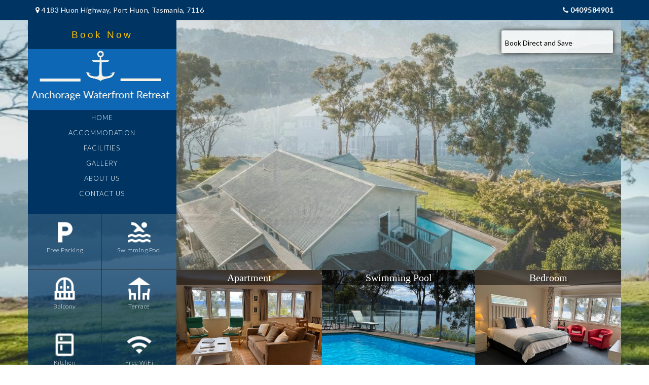

--- FILE ---
content_type: text/html; charset=UTF-8
request_url: https://anchorageretreat.com.au/web/gallery.php
body_size: 9777
content:
<!DOCTYPE HTML PUBLIC "-//W3C//DTD HTML 4.01//EN" "http://www.w3.org/TR/html4/strict.dtd">
<html lang="en">
<head>
<meta http-equiv="Content-Type" content="text/html; charset=utf-8">
<meta name="theme-color" content="#00276c">
<title>Anchorage Waterfront Retreat:Gallery</title>
<meta name="description" content="Anchorage Waterfront Retreat:Gallery">
<meta name="keywords" content="Anchorage Waterfront Retreat:Gallery">
<meta name="viewport" content="width=device-width, initial-scale=1.0, maximum-scale=1.0, user-scalable=0">
<meta name="apple-touch-fullscreen" content="YES">
<meta name="mobile-web-app-capable" content="yes">
<link rel="shortcut icon" type="image/x-icon" href="/web/image/others/favicon.ico?v=1"/>

<link href="https://fonts.googleapis.com/css?family=Lato|Spectral+SC" rel="stylesheet">
<link href="https://fonts.googleapis.com/css2?family=Roboto:wght@300;400;500;700;900&family=Ubuntu:wght@400;500;700&family=Lobster&family=Signika+Negative:wght@300;400;500&family=Charm&family=Dancing+Script&family=Outfit&family=Seaweed+Script&family=Great+Vibes&family=Poppins&family=Montserrat&display=swap&v=202510081507" rel="stylesheet"><link rel="stylesheet" href="https://cdnjs.cloudflare.com/ajax/libs/jqueryui/1.12.1/jquery-ui.min.css">
<!-- <link rel='stylesheet' type='text/css' href='https://anchorageretreat.com.au/web/css/bookings247-mobi_.css'> -->
<link rel='stylesheet' type='text/css' href='https://anchorageretreat.com.au/web/css/bootstrap.min.css'>
<link rel='stylesheet' type='text/css' href='https://anchorageretreat.com.au/web/css/bootstrap-datepicker.min.css'>
<!-- <link href="https://maxcdn.bootstrapcdn.com/font-awesome/4.7.0/css/font-awesome.min.css" rel="stylesheet" integrity="sha384-wvfXpqpZZVQGK6TAh5PVlGOfQNHSoD2xbE+QkPxCAFlNEevoEH3Sl0sibVcOQVnN" crossorigin="anonymous"> -->
<link rel="stylesheet" href="https://cdnjs.cloudflare.com/ajax/libs/font-awesome/6.4.2/css/all.min.css" />
<link rel='stylesheet' type='text/css' href='https://cdn.jsdelivr.net/sweetalert2/6.6.2/sweetalert2.min.css'>
<link rel="stylesheet" href="https://cdnjs.cloudflare.com/ajax/libs/OwlCarousel2/2.3.4/assets/owl.carousel.min.css">
<link rel="stylesheet " href="https://cdnjs.cloudflare.com/ajax/libs/OwlCarousel2/2.3.4/assets/owl.theme.default.min.css">
<!-- <link rel='stylesheet' type='text/css' href='https://anchorageretreat.com.au/web/css/owl.theme.default.min.css'> -->
<!-- <link rel="stylesheet" href="https://cdnjs.cloudflare.com/ajax/libs/select2/4.0.3/css/select2.min.css" /> -->
<link rel='stylesheet' type='text/css' href='https://anchorageretreat.com.au/web/css/jqueryui.min.css'>
<link rel="stylesheet" class="link_view_properties_css" href="https://anchorageretreat.com.au/web/css/mike-style.css?v=202510081507">
<link rel="stylesheet" class="link_view_properties_css" href="https://anchorageretreat.com.au/web/css/mahek-style.css?v=202505061309">


<!-- <link rel="stylesheet" href="property-style.php"> -->
<!-- <script type="text/javascript" src="../js/jquery-1.4.2.min.js"></script> -->
<script>;
	var BASE_URL = 'https://anchorageretreat.com.au/web/';
    const websiteName = 'bookings247.com.au';
    var currentPage   = 'booknow';
	const website_seo_flag = 'n';
</script>


<script src="js/functions.js"  type="text/javascript"></script>
<script>    
    function elementClose(e,el){
        e.preventDefault();
        closeId = el.getAttribute('data-close');
        document.getElementById(closeId).style.display = 'none';
    }
	// added by Mahejbin 30-09-2020: by default this variable will be false. when, call the room details function then will do a true
	var add_auto_search = false;
</script>

<style>
.b247-photos-container{background-image:url('https://cdnimages.bookings247.com.au/web/image/header_bg_3402.png') !important;background-size:cover; background-position: 0% 50%;}@media (min-width:1025px){.property-slider .owl-item img{width: %;height: px;}}
.header-location-img a{background-color : rgba(0, 0, 0, 0.52) ;color : #FFFFFF ;text-shadow:3px 3px 3px rgba(0, 0, 0, 0.52) !important;}

.ipad-top-facilities, .design1-service-icon, .top-facility{background-color : rgba(0, 53, 99, 0.7) ;}

.div_facility_banner .div_facility_banner_container_root, .div_facility_banner .div_facility_banner_container .div_facility_content{background-color : rgba(0, 53, 99, 0.7) ;}

.top-facility a, .top-facility p, .icon-container-py p{color : #FFFFFF ;}

.div_facility_banner .div_facility_banner_container .div_facility_content_title span{color : #FFFFFF ;}

.icon-container-py{border-color : #FFFFFF ;border-bottom: 1px solid;border-right: 1px solid;}

.book-now-btn{background-color : rgb(0, 53, 99) ;color : rgb(252, 190, 0) ;}

.book-now-btn:hover{background-color : rgb(0, 53, 99) ;color : rgb(252, 190, 0) ;text-shadow: 1px 1px 3px rgb(252, 190, 0) !important;}

.top_address_container{background-color : rgb(0, 53, 99) ;}

.a-color-grey{color : rgb(249, 248, 248) ;}

.sub_rest_menu input[type="radio"]:checked +label, .rest_menu ul li label,.rest_menu ul li a{background-color : #003563 ;}

.social-icon, .nav-menu-left{background-color : rgb(0, 53, 99) ;}

.social-icon a, .nav-menu-left li a{color : #FFFFFF ;font-family : 'Lato', sans-serif ;}

.nav-menu-left li:not(.active):hover{background-color : rgb(0, 53, 99) ;}

.nav-menu-left li:not(.active):hover a{color : #FFFFFF ;}

.nav-menu-left li.active{background-color : rgb(0, 53, 99) ;}

.nav-menu-left li.active a{color : #FFFFFF ;}

.event-ul>li{background-color : #003563 ;border-color : #003563 ;}

.event-ul>li.actives{background-color : #003563 ;}

p{color : #000000 ;}

ul li{color : #000000 ;}

.footer-section{background-color : rgb(0, 53, 99) ;color : rgb(255, 255, 255) ;font-family : 'Lato', sans-serif ;}

.footer-nav-menu li a, .footer-ad-p{color : rgb(255, 255, 255) ;font-family : 'Lato', sans-serif ;}

.copyright-section{background-color : rgb(13, 25, 49) ;border-color : #0D2840 ;}

.copyright-section p{color : rgb(255, 255, 255) ;}

.copyright-section .footer-banner-link{color : rgb(255, 255, 255) ;}

.copyright-section .footer-banner-link:hover{background-color : rgb(255, 255, 255) ;color : rgb(13, 25, 49) ;}

.footer-book-now-btn{background-color : rgb(0, 53, 99) ;color : rgb(251, 246, 246) ;border:2px solid;border-color : rgb(191, 148, 17) ;}

.footer-book-now-btn:hover{background-color : rgb(0, 53, 99) ;color : rgb(251, 246, 246) ;border-color : rgb(191, 148, 17) ;}

.subscrib-btn{background-color : #133b5c ;color : #ffffff ;border-color : #133b5c ;}

.grab-deal, .promotion-order-btn{background-color : #003663 ;color : #ffffff ;border-color : #003663 ;}

.promotion_table tr td{color : #000000 ;}

.promotion_table tr{border:1px solid;border-color : #003663 ;}

.promotion_data{border-color : #003663 ;}

.promotion_table tr th{background-color : #efecec ;color : #000000 ;}

.restaurant_ele .res_right_bar p a, .rest_hours a{color : #003663 ;}

.restaurant_ele .res_right_bar p a i{border:1px solid;border-color : #003663 ;}

.restaurant_ele{border-color : #003663 ;}

.res_pagination li a{color : #003563 ;border:1px solid;border-color : #003563 ;}

.res_pagination li a.active{background-color : #003563 ;color : #FFFFFF ;}

.mailchimp-subscribe-cls form input[type="submit"]{background-color : #133b5c ;color : #ffffff ;border-color : #133b5c ;}

.footer-title{color : rgb(191, 148, 17) ;}

.footer-book-now-btn, .div-arrow-up{background-color : rgb(0, 53, 99) ;color : rgb(251, 246, 246) ;border-color : rgb(191, 148, 17) ;}

.why-choose-this-temp3{background-color : #002245 ;color : #B88C51 ;}

.why-choose-this-temp3 h1{color : #B88C51 ;}

.why-choose-this-temp3 ul li{color : #FFFFFF ;}

.why-choose-this-temp3 ul li:before{color : #B88C51 ;}

.wbwu-a-btn-book-now, .wbwu-a-btn-check-rates{background-color : #B88C51 ;color : #FFFFFF ;border-color : #B88C51 ;}

.b247-btn-primary{background-color : rgb(191, 148, 17) ;color : #FFFFFF ;border:1px solid;border-color : #337ab7 ;border-radius: 0 !important;}

.b247-btn-default{background-color : rgb(191, 148, 17) ;color : #FFFFFF ;border:1px solid;border-color : #337ab7 ;border-radius: 0 !important;}
.div-arrow-up{box-shadow:0 0 5px rgb(251, 246, 246);}
div#b247SearchBoxContainer{background-color : rgb(0, 53, 99) ;}

span.searchbox__title, div.b247-nights, div.b247-nights > span{color : rgb(251, 243, 243) ;}

.sbx-container>input{color:rgb(251, 243, 243);}

.sbx-container > [class^="alt-input"], .sbx-container>input[class^="alt-input"]{background-color : #FFFFFF ;color : #000000 ;border-color : rgb(191, 148, 17) ;}

div.searchbox__clickable > a{background-color : rgb(191, 148, 17) ;color : #ffffff ;border-color : rgb(191, 148, 17) ;}

div.searchbox__clickable > a:hover{background-color : rgb(191, 148, 17) ;color : #ffffff ;border-color : rgb(191, 148, 17) ;}

/* #div_logo_bg-template-1
{
	background-color: #FFFFFF;
}

#div_logo_bg-template-1 > a
{
	display: block;
	text-align: center;
}

.property-logo img
{
	max-width: 100%;
	width : unset;
} */

.property-slider .owl-item img
{
	object-fit: cover!important;
}

</style></head>
<body>
	
<div class="mqflag" id="mqFlag"></div>
<!-- ToDo:Add functionality for floating scroll button. Currently, it is buggy. -->
<a id="toTop" class="to-top" href="#header">&uarr;</a>
<input type='hidden' id='property_id' value='3402' readonly>
<input type='hidden' id='urlConfig' data-urlAdult='' data-urlChild='' data-roomSearchListing='all' data-roomId=''>
<input type='hidden' id='cal_minstay' value='2' readonly>
<input type='hidden' id='property_call_sold_option' value='sold' readonly>
<input type='hidden' id='property_timezone' value='Australia/Melbourne' readonly>
<input type='hidden' id='tax_setting' value='inclusive' readonly>
<input type='hidden' id='city_id' value='7939' readonly>
<input type='hidden' id='fileExists' value='0' readonly>
<input type='hidden' id='filePath' value='/home/bookings/public_html//availability_data/3402-availability.js' readonly>
<input type='hidden' id='propertySettings' value='{"property_id":"3402","property_addons":"y","multi_language_display":"n","currency_converter":"n","discount_code":"y","enquiry":"n","location_map":"n","mobi_website":"y","address":"y","phone_number":"y","room_address":"n","show_send_special_deal":"n","stripe_connect_gateway":"n","roomorder_flag":"y","roomcal_text":"y","hear_flag":"n","reviews_global":"y","reviews_mailer":"y","reviews_display":"y","website_links":"y","property_num_guest_select_flag":"n","website_seo_flag":"n"}'>
<input type='hidden' id='currencyData' value='{"conversion_rate":1,"selected_currency":"AUD","currency_name":"Australian Dollars"}'>
<div class="top-menu" id="topMenu">
	<div class="container">
		<ul class="top-menu__list collapse navbar-collapse" id="tmList"></ul>
	</div>
</div>
<input type='hidden' id='roomorder_flag' value='y'>    
    <div class="page-wrap">
				<div class="desktop-view">
		<div class="top_address_container">
				<div class="container">
					<div class="row">
						<div class="col-md-6 col-sm-6 col-xs-12 show-edit-icon" data-id="mapdatas-edit">
							<div data-lat="-43.144702" data-lng="146.9779905" data-propname="Anchorage Waterfront Retreat"></div><a href="https://maps.google.com/maps?q=4183 Huon Highway, Port Huon, Tasmania, 7116, Australia" target="_blank" class="show-map pull-left a-color-grey"><i class="fa fa-map-marker"></i>&nbsp;4183 Huon Highway, Port Huon, Tasmania, 7116
							</a>
						</div>
						<div class="col-md-6 col-sm-6 col-xs-12 show-edit-icon" data-id="phonedata-edit"><div class="pull-right a-color-grey" style="margin-left:10px;">
									<a href="tel:0409584901" class="a-color-grey"><i class="fa fa-phone"></i>&nbsp;<strong>0409584901</strong></a>
								</div></div>
					</div>
				</div>						
			</div>		</div>
		<div class="b247-photos-container">
			<div class="container hd-container">
				<div class="main_header_top">				
					<div class="row">
						<div class="col-md-3 col-sm-12 col-xs-12 hdl-padding">
							<div class="header-left-bar">
								<div class="row">
									<div class="col-md-12 col-sm-12 col-xs-12">
																				<a class="book-now-btn"  href="https://bookings247.com.au/booking2/booknow.php?property_id=3402">Book Now</a>
									</div>
									<div class='col-md-12 col-sm-12 col-xs-12'><div id='div_logo_bg-template-1'><a href='https://anchorageretreat.com.au' class='property-logo'><img src='https://cdnimages.bookings247.com.au/property_images/7939/3402/image_51977.png'></a></div></div>									<div class="col-md-12 col-sm-12 col-xs-12 mobile-view">			
										<div class="social-icon">
											<button type="button" class="navbar-toggler collapsed pull-left design-btn-1" data-toggle="collapse" data-target="#navbar" aria-expanded="false">
												<i class="fa fa-bars"></i>
											</button>
																					</div>
									</div>
									<div class="col-md-12 col-sm-12 col-xs-12 text-center collapse navbar-collapse full-width" id="navbar">
																				<ul class="nav-menu-left">
											<li class=""><a data-id="15074" href="https://anchorageretreat.com.au">Home</a></li><li class=""><a data-id="15075" href="https://anchorageretreat.com.au/web/accommodation.php">Accommodation</a></li><li class=""><a data-id="15076" href="https://anchorageretreat.com.au/web/facilities.php">Facilities</a></li><li class="active"><a data-id="15077" href="https://anchorageretreat.com.au/web/gallery.php">Gallery</a></li><li class=""><a data-id="15082" href="https://anchorageretreat.com.au/web/about-us.php">About Us</a></li><li class=""><a data-id="15084" href="https://anchorageretreat.com.au/web/contact-us.php">Contact Us</a></li>										</ul>									
									</div>
									<div class="col-md-12 col-sm-12 col-xs-12 desktop-view">
										<div class="social-icon">										
																					</div>
									</div>
									<div class="col-md-12 col-sm-12 col-xs-12" id="srv-icon-element">
										<div class="desktop-view top-facility">
											<div class="row">
																									<div class="col-md-6 col-sm-6 col-xs-12 text-center show-edit-icons " data-id="services-icon-12352" style="padding-right:0px;">
																												<div class="icon-container-py " >
															<img src="https://cdnimages.bookings247.com.au/web/image/services_20230203042253.png" alt="Free parking" />															<p>Free Parking</p>
														</div>
													</div>
																									<div class="col-md-6 col-sm-6 col-xs-12 text-center show-edit-icons icon-container-py-right" data-id="services-icon-12353" >
																												<div class="icon-container-py " >
															<img src="https://cdnimages.bookings247.com.au/web/image/services_20230203042331.png" alt="Swimming pool" />															<p>Swimming Pool</p>
														</div>
													</div>
																									<div class="col-md-6 col-sm-6 col-xs-12 text-center show-edit-icons " data-id="services-icon-12354" style="padding-right:0px;">
																												<div class="icon-container-py " >
															<img src="https://cdnimages.bookings247.com.au/web/image/services_20230203042410.png" alt="Balcony" />															<p>Balcony</p>
														</div>
													</div>
																									<div class="col-md-6 col-sm-6 col-xs-12 text-center show-edit-icons icon-container-py-right" data-id="services-icon-12355" >
																												<div class="icon-container-py " >
															<img src="https://cdnimages.bookings247.com.au/web/image/services_20230203042438.png" alt="Terrace" />															<p>Terrace</p>
														</div>
													</div>
																									<div class="col-md-6 col-sm-6 col-xs-12 text-center show-edit-icons " data-id="services-icon-12356" style="padding-right:0px;">
																												<div class="icon-container-py " style="border-bottom:none;">
															<img src="https://cdnimages.bookings247.com.au/web/image/services_20230203042506.png" alt="Kitchen" />															<p>Kitchen</p>
														</div>
													</div>
																									<div class="col-md-6 col-sm-6 col-xs-12 text-center show-edit-icons icon-container-py-right" data-id="services-icon-12357" >
																												<div class="icon-container-py " style="border-bottom:none;">
															<img src="https://cdnimages.bookings247.com.au/web/image/services_20230203042523.png" alt="Free WiFi" />															<p>Free WiFi</p>
														</div>
													</div>
																							</div>
										</div>																	
									</div>
								</div>
							</div>
						</div>
						<div class="col-md-9 col-sm-12 col-xs-12 hd-padding">
							<div class="owl-carousel owl-theme property-slider"><div class="item slider_image_div_container_item_style"><img data-src="https://cdnimages.bookings247.com.au/property_images/7939/3402/image_44642.jpg" class="owl-lazy custom-slider-element" alt="Anchorage Waterfront Retreat"/></div><div class="item slider_image_div_container_item_style"><img data-src="https://cdnimages.bookings247.com.au/property_images/7939/3402/image_44622.jpg" class="owl-lazy custom-slider-element" alt="Anchorage Waterfront Retreat"/></div><div class="item slider_image_div_container_item_style"><img data-src="https://cdnimages.bookings247.com.au/property_images/7939/3402/image_44639.jpg" class="owl-lazy custom-slider-element" alt="Anchorage Waterfront Retreat"/></div><div class="item slider_image_div_container_item_style"><img data-src="https://cdnimages.bookings247.com.au/property_images/7939/3402/image_44644.jpg" class="owl-lazy custom-slider-element" alt="Anchorage Waterfront Retreat"/></div><div class="item slider_image_div_container_item_style"><img data-src="https://cdnimages.bookings247.com.au/property_images/7939/3402/image_44641.jpg" class="owl-lazy custom-slider-element" alt="Anchorage Waterfront Retreat"/></div><div class="item slider_image_div_container_item_style"><img data-src="https://cdnimages.bookings247.com.au/property_images/7939/3402/image_51908.jpg" class="owl-lazy custom-slider-element" alt="Anchorage Waterfront Retreat"/></div><div class="item slider_image_div_container_item_style"><img data-src="https://cdnimages.bookings247.com.au/property_images/7939/3402/image_51907.jpg" class="owl-lazy custom-slider-element" alt="Anchorage Waterfront Retreat"/></div><div class="item slider_image_div_container_item_style"><img data-src="https://cdnimages.bookings247.com.au/property_images/7939/3402/image_44624.jpg" class="owl-lazy custom-slider-element" alt="Anchorage Waterfront Retreat"/></div><div class="item slider_image_div_container_item_style"><img data-src="https://cdnimages.bookings247.com.au/property_images/7939/3402/image_51913.jpg" class="owl-lazy custom-slider-element" alt="Anchorage Waterfront Retreat"/></div></div><div class="mobile-view">
									<div class="design1-service-icon">
									<img src="https://cdnimages.bookings247.com.au/web/image/services_20230203042253.png" alt=""/><img src="https://cdnimages.bookings247.com.au/web/image/services_20230203042331.png" alt=""/><img src="https://cdnimages.bookings247.com.au/web/image/services_20230203042410.png" alt=""/><img src="https://cdnimages.bookings247.com.au/web/image/services_20230203042438.png" alt=""/><img src="https://cdnimages.bookings247.com.au/web/image/services_20230203042506.png" alt=""/><img src="https://cdnimages.bookings247.com.au/web/image/services_20230203042523.png" alt=""/>
									</div>								<div class="ipad-top-facilities">
									<div class="row">
																					<div class="col-md-6 col-sm-6 col-xs-12 text-center show-edit-icons " data-id="services-icon-12352" style="padding-right:0px;">
																								<div class="icon-container-py AB ">
													<img src="https://cdnimages.bookings247.com.au/web/image/services_20230203042253.png" alt="Free parking"/>													<p>Free Parking</p>
												</div>
											</div>
																					<div class="col-md-6 col-sm-6 col-xs-12 text-center show-edit-icons icon-container-py-right" data-id="services-icon-12353" >
																								<div class="icon-container-py AB ">
													<img src="https://cdnimages.bookings247.com.au/web/image/services_20230203042331.png" alt="Swimming pool"/>													<p>Swimming Pool</p>
												</div>
											</div>
																					<div class="col-md-6 col-sm-6 col-xs-12 text-center show-edit-icons " data-id="services-icon-12354" style="padding-right:0px;">
																								<div class="icon-container-py AB ">
													<img src="https://cdnimages.bookings247.com.au/web/image/services_20230203042410.png" alt="Balcony"/>													<p>Balcony</p>
												</div>
											</div>
																					<div class="col-md-6 col-sm-6 col-xs-12 text-center show-edit-icons icon-container-py-right" data-id="services-icon-12355" >
																								<div class="icon-container-py AB ">
													<img src="https://cdnimages.bookings247.com.au/web/image/services_20230203042438.png" alt="Terrace"/>													<p>Terrace</p>
												</div>
											</div>
																					<div class="col-md-6 col-sm-6 col-xs-12 text-center show-edit-icons " data-id="services-icon-12356" style="padding-right:0px;">
																								<div class="icon-container-py AB ">
													<img src="https://cdnimages.bookings247.com.au/web/image/services_20230203042506.png" alt="Kitchen"/>													<p>Kitchen</p>
												</div>
											</div>
																					<div class="col-md-6 col-sm-6 col-xs-12 text-center show-edit-icons icon-container-py-right" data-id="services-icon-12357" >
																								<div class="icon-container-py AB ">
													<img src="https://cdnimages.bookings247.com.au/web/image/services_20230203042523.png" alt="Free WiFi"/>													<p>Free WiFi</p>
												</div>
											</div>
																			</div>
								</div>								
								</div>							<div class="row">
																	<div class="col-md-4 col-sm-4 col-xs-12 img-right header-location-img">
										
											<img src="https://cdnimages.bookings247.com.au/property_images/7939/3402/image_51910.jpg" alt="Apartment">											<a href="#" >Apartment</a>
									</div>
																	<div class="col-md-4 col-sm-4 col-xs-12 img-right img-left header-location-img">
										
											<img src="https://cdnimages.bookings247.com.au/web/image/location_12350_20230203044955.png" alt="Swimming pool">											<a href="#" >Swimming Pool</a>
									</div>
																	<div class="col-md-4 col-sm-4 col-xs-12 img-left header-location-img">
										
											<img src="https://cdnimages.bookings247.com.au/property_images/7939/3402/image_51908.jpg" alt="Bedroom">											<a href="#" >Bedroom</a>
									</div>
														
							</div>
						</div>
					</div>
				</div>
			</div>
        </div>
        		
		<div id="b247SearchBoxContainer"></div>
<script type="text/javascript">
var b247SearchBoxButtonText='Check Availability';

var minStay = '2';

var b247SearchBoxWidgetStyles='{"background_color":"rgb(0, 53, 99)","accent_color":"#c09512","date_text_color":"rgb(251, 243, 243)","text_color":"#ffffff"}';var b247SearchBoxLayout='l';const b247PropertyId=3402;const propDom = 'anchorageretreat.com.au';const mainScript = document.createElement('script');mainScript.id="sbxScript";mainScript.type="text/javascript";mainScript.src='https://www.bookings247.com.au/widget/booking2searchbox/b247searchbox.js?property_id='+b247PropertyId+'&view='+b247SearchBoxLayout+'&start_checkin_date=2';const body = document.getElementsByTagName('body')[0];body.appendChild(mainScript);</script><div class="mobile-view"><div class="top_address_container">
				<div class="container">
					<div class="row">
						<div class="col-md-6 col-sm-6 col-xs-12 show-edit-icon" data-id="mapdatas-edit">
							<div data-lat="-43.144702" data-lng="146.9779905" data-propname="Anchorage Waterfront Retreat"></div><a href="https://maps.google.com/maps?q=4183 Huon Highway, Port Huon, Tasmania, 7116, Australia" target="_blank" class="show-map pull-left a-color-grey"><i class="fa fa-map-marker"></i>&nbsp;4183 Huon Highway, Port Huon, Tasmania, 7116
							</a>
						</div>
						<div class="col-md-6 col-sm-6 col-xs-12 show-edit-icon" data-id="phonedata-edit"><div class="pull-right a-color-grey" style="margin-left:10px;">
									<a href="tel:0409584901" class="a-color-grey"><i class="fa fa-phone"></i>&nbsp;<strong>0409584901</strong></a>
								</div></div>
					</div>
				</div>						
			</div></div>

<link href="css/lightgallery.css" rel="stylesheet" />
<div class="container">
		<div class="row">
		<div class="col-md-12 col-sm-12 col-xs-12">
			<div class="row">
				<div class="col-md-12 col-sm-12 col-xs-12 text-center">
					<h1 class="b247-new_section__header show-edit-icon" data-id="page-h1-edit">Anchorage Waterfront Retreat:Gallery&nbsp;</h1>
				</div>
				<div class="col-md-12 col-sm-12 col-xs-12">
					<!-- <p class="new-version-p">Anchorage Waterfront Retreat:Gallery</p> -->

					<p class="new-version-p my-1">Anchorage Waterfront Retreat:Gallery</p>				</div>
				<div class="col-md-12 col-sm-12 col-xs-12 no-padding">
										<div class="demo-gallery">						
						<ul id="lightgallery" class="list-unstyled">
															<li data-src="https://cdnimages.bookings247.com.au/property_images/7939/3402/image_44642.jpg" data-id="room-image-44642">
																		<img class="img-responsive" src="https://cdnimages.bookings247.com.au/property_images/7939/3402/image_44642.jpg">
								</li>
															<li data-src="https://cdnimages.bookings247.com.au/property_images/7939/3402/image_51909.jpg" data-id="room-image-51909">
																		<img class="img-responsive" src="https://cdnimages.bookings247.com.au/property_images/7939/3402/image_51909.jpg">
								</li>
															<li data-src="https://cdnimages.bookings247.com.au/property_images/7939/3402/image_51908.jpg" data-id="room-image-51908">
																		<div class="image-description">
										<p>Master bedroom</p>
									</div>
																		<img class="img-responsive" src="https://cdnimages.bookings247.com.au/property_images/7939/3402/image_51908.jpg">
								</li>
															<li data-src="https://cdnimages.bookings247.com.au/property_images/7939/3402/image_51907.jpg" data-id="room-image-51907">
																		<img class="img-responsive" src="https://cdnimages.bookings247.com.au/property_images/7939/3402/image_51907.jpg">
								</li>
															<li data-src="https://cdnimages.bookings247.com.au/property_images/7939/3402/image_44630.jpg" data-id="room-image-44630">
																		<img class="img-responsive" src="https://cdnimages.bookings247.com.au/property_images/7939/3402/image_44630.jpg">
								</li>
															<li data-src="https://cdnimages.bookings247.com.au/property_images/7939/3402/image_44633.jpg" data-id="room-image-44633">
																		<img class="img-responsive" src="https://cdnimages.bookings247.com.au/property_images/7939/3402/image_44633.jpg">
								</li>
															<li data-src="https://cdnimages.bookings247.com.au/property_images/7939/3402/image_44641.jpg" data-id="room-image-44641">
																		<div class="image-description">
										<p>Sparkling solar heated pool</p>
									</div>
																		<img class="img-responsive" src="https://cdnimages.bookings247.com.au/property_images/7939/3402/image_44641.jpg">
								</li>
															<li data-src="https://cdnimages.bookings247.com.au/property_images/7939/3402/image_44620.jpg" data-id="room-image-44620">
																		<img class="img-responsive" src="https://cdnimages.bookings247.com.au/property_images/7939/3402/image_44620.jpg">
								</li>
															<li data-src="https://cdnimages.bookings247.com.au/property_images/7939/3402/image_51913.jpg" data-id="room-image-51913">
																		<img class="img-responsive" src="https://cdnimages.bookings247.com.au/property_images/7939/3402/image_51913.jpg">
								</li>
															<li data-src="https://cdnimages.bookings247.com.au/property_images/7939/3402/image_44629.jpg" data-id="room-image-44629">
																		<img class="img-responsive" src="https://cdnimages.bookings247.com.au/property_images/7939/3402/image_44629.jpg">
								</li>
															<li data-src="https://cdnimages.bookings247.com.au/property_images/7939/3402/image_44644.jpg" data-id="room-image-44644">
																		<div class="image-description">
										<p>Kitchen</p>
									</div>
																		<img class="img-responsive" src="https://cdnimages.bookings247.com.au/property_images/7939/3402/image_44644.jpg">
								</li>
															<li data-src="https://cdnimages.bookings247.com.au/property_images/7939/3402/image_44625.jpg" data-id="room-image-44625">
																		<img class="img-responsive" src="https://cdnimages.bookings247.com.au/property_images/7939/3402/image_44625.jpg">
								</li>
															<li data-src="https://cdnimages.bookings247.com.au/property_images/7939/3402/image_51911.jpg" data-id="room-image-51911">
																		<img class="img-responsive" src="https://cdnimages.bookings247.com.au/property_images/7939/3402/image_51911.jpg">
								</li>
													</ul>
					</div>
										</div>
			</div>
		</div>
	</div>
		<input type="hidden" name="room_image_id" id="room_image_id" value="'44642','44620','44629','44633','44630','44644','44641','44625','51909','51908','51907','51913','51911'" />
	<input type="hidden" name="image_path" id="image_path" value="/property_images/7939/3402/" />
</div>
<style>
	.p-footer-text-temp1 
	{
		padding-left: 20px;
		position: relative;
	}

	.p-footer-text-temp1 .span-content-icon 
	{
		position: absolute;
		/* left: 1px; */
		left: 0px;
		/* top: 7px; */
		top: 0px;
	}	

.footer-logo { width:unset; max-width: 80%; }

.footer-banner-link:hover
{
	text-decoration: underline !important;
}
</style>

	<footer class="footer-section">
		<div class="container">
			<div class="row">
				<div class="col-md-3 col-sm-3 col-xs-12 text-center">
					<img src="https://cdnimages.bookings247.com.au/property_images/7939/3402/image_51977.png" class="footer-logo" />					<a  href="https://bookings247.com.au/booking2/booknow.php?property_id=3402" class="footer-book-now-btn">Book Now</a>
										<style>
#mc_embed_signup input.email{color:#000000 !important;width: 100% !important;}
#mc_embed_signup{background:none !important;}
</style>
				</div>
				<div class="col-md-3 col-sm-3 col-xs-12">
					<h4 class="footer-title">Anchorage Waterfront Retreat</h4>
										
					<p class="footer-ad-p show-edit-icon p-footer-text-temp1" data-id="footer-add-edit"><span class='span-content-icon'><i class='fa fa-map-marker'></i></span>4183 Huon Highway, Port Huon, Tasmania, 7116 Australia</p><p class="footer-ad-p show-edit-icon p-footer-text-temp1" data-id="phone-footer-edit"><span class='span-content-icon'><i class='fa fa-phone'></i></span>0409584901</p><p class="footer-ad-p show-edit-icon p-footer-text-temp1" data-id="after-footer-edit"><span class='span-content-icon'><i class='fa fa-clock-o'></i></span>After Hours: Please contact us on +61409584901 or +61435449144</p>
					<div class="footer-social-icon">
													
					</div>
				</div>
				<div class="col-md-3 col-sm-3 col-xs-12">						
									<ul class="footer-nav-menu"><li><a href="https://anchorageretreat.com.au" data-id="15074">Home</a></li><li><a href="https://anchorageretreat.com.au/web/accommodation.php" data-id="15075">Accommodation</a></li><li><a href="https://anchorageretreat.com.au/web/facilities.php" data-id="15076">Facilities</a></li><li><a href="https://anchorageretreat.com.au/web/gallery.php" data-id="15077">Gallery</a></li><li><a href="https://anchorageretreat.com.au/web/about-us.php" data-id="15082">About Us</a></li><li><a href="https://anchorageretreat.com.au/web/contact-us.php" data-id="15084">Contact Us</a></li></ul></div>
								<div class="col-md-3 col-sm-3 col-xs-12">						
									<ul class="footer-nav-menu"></ul></div>					
			</div>
		</div>
	</footer>
	<div class='copyright-section'>
		<div class="container">
			<div class="row">
				<div class="col-md-12 col-sm-12 col-xs-12 text-right">
					<p>Copyright &#169; 2026	Anchorage Waterfront Retreat | <a class='footer-banner-link' href='https://bookings247.com.au/accommodation.php'>Website</a> By Update247<a class="footer-banner-link" href='https://www.update247.com.au/'> Channel Manager</a></p>
				</div>
			</div>
		</div>
	</div>
</div>



<section class="promotion_div">
			<div id="menu_edit_fixed" class="promotion_fixed">
				<div class="promotion_data deal-div-border">
					<div class="content-promo">
						<div class="white-background deal-div-background">				
							<div class="row">
								<div class="col-md-12 col-sm-12 col-xs-12">
									<span><i class="fa fa-window-close popup-cancel close_promotion" data-id="menu_edit_fixed"></i></span>
								</div>
							</div>
							<form method="POST" id="menu_form" name="menu_form">
				<input type="hidden" name="action" id="action" value="save_menu" />
				<div class="row">
					<div class="col-md-12 col-sm-12 col-xs-12 text-center">
						<h3>Update Menu</h3>
					</div><div class="col-md-12 col-sm-12 col-xs-12"><div class="row">
						<div class="col-md-6 col-sm-6 col-xs-12 col-xs-offset-0 col-md-offset-3 col-sm-offset-3">
							<div class="form-group">
								<input type="text" name="page_name_15074" id="page_15074" class="form-control" value="Home" />
								<input type="hidden" name="page_id[]" value="15074" />
								<span class="error" id="error_page_15074"></span>
							</div>
						</div>
					</div><div class="row">
						<div class="col-md-6 col-sm-6 col-xs-12 col-xs-offset-0 col-md-offset-3 col-sm-offset-3">
							<div class="form-group">
								<input type="text" name="page_name_15075" id="page_15075" class="form-control" value="Accommodation" />
								<input type="hidden" name="page_id[]" value="15075" />
								<span class="error" id="error_page_15075"></span>
							</div>
						</div>
					</div><div class="row">
						<div class="col-md-6 col-sm-6 col-xs-12 col-xs-offset-0 col-md-offset-3 col-sm-offset-3">
							<div class="form-group">
								<input type="text" name="page_name_15076" id="page_15076" class="form-control" value="Facilities" />
								<input type="hidden" name="page_id[]" value="15076" />
								<span class="error" id="error_page_15076"></span>
							</div>
						</div>
					</div><div class="row">
						<div class="col-md-6 col-sm-6 col-xs-12 col-xs-offset-0 col-md-offset-3 col-sm-offset-3">
							<div class="form-group">
								<input type="text" name="page_name_15077" id="page_15077" class="form-control" value="Gallery" />
								<input type="hidden" name="page_id[]" value="15077" />
								<span class="error" id="error_page_15077"></span>
							</div>
						</div>
					</div><div class="row">
						<div class="col-md-6 col-sm-6 col-xs-12 col-xs-offset-0 col-md-offset-3 col-sm-offset-3">
							<div class="form-group">
								<input type="text" name="page_name_15079" id="page_15079" class="form-control" value="Promotion" />
								<input type="hidden" name="page_id[]" value="15079" />
								<span class="error" id="error_page_15079"></span>
							</div>
						</div>
					</div><div class="row">
						<div class="col-md-6 col-sm-6 col-xs-12 col-xs-offset-0 col-md-offset-3 col-sm-offset-3">
							<div class="form-group">
								<input type="text" name="page_name_15082" id="page_15082" class="form-control" value="About Us" />
								<input type="hidden" name="page_id[]" value="15082" />
								<span class="error" id="error_page_15082"></span>
							</div>
						</div>
					</div><div class="row">
						<div class="col-md-6 col-sm-6 col-xs-12 col-xs-offset-0 col-md-offset-3 col-sm-offset-3">
							<div class="form-group">
								<input type="text" name="page_name_15084" id="page_15084" class="form-control" value="Contact Us" />
								<input type="hidden" name="page_id[]" value="15084" />
								<span class="error" id="error_page_15084"></span>
							</div>
						</div>
					</div></div><div class="col-md-12 col-sm-12 col-xs-12 text-right">
						<input type="submit" class="n-txt-decor grab-deal grab-deal-btn" value="Update" />
					</div>
				</div>
				</form>
						</div>
					</div>
				</div>	
			</div>
		</section><script>var custom_domain_flag = 'y';</script><!-- <script type="text/javascript" src="https://anchorageretreat.com.au/web/js/jquery-3.2.1.min.js"></script> -->
<!-- <script type="text/javascript" src="https://anchorageretreat.com.au/web/js/jquery-ui-1.12.1.min.js"></script> -->
<script src="https://cdnjs.cloudflare.com/ajax/libs/jquery/3.2.1/jquery.min.js"></script>
<script src="https://cdnjs.cloudflare.com/ajax/libs/jqueryui/1.12.1/jquery-ui.min.js"></script>
<script type="text/javascript" src="https://cdnjs.cloudflare.com/ajax/libs/jquery.lazy/1.7.4/jquery.lazy.js"></script>
<script type="text/javascript" src="https://anchorageretreat.com.au/web/js/bootstrap.min.js"></script>
<script type='text/javascript'>
    $.fn.bootstraptooltip = $.fn.tooltip.noConflict();
</script>
<script type="text/javascript" src="https://cdn.jsdelivr.net/sweetalert2/6.6.2/sweetalert2.min.js"></script>
<script type="text/javascript" src="https://anchorageretreat.com.au/web/js/owl.min.js"></script>
<script type="text/javascript" src="https://anchorageretreat.com.au/web/js/jssor.slider-26.3.0.min.js"></script>
<script type="text/javascript" src="https://anchorageretreat.com.au/web/js/jquery.easing.min.js"></script>
<script type="text/javascript" src="https://anchorageretreat.com.au/web/js/mike-script-2.3.js?v=202510081507"></script>
<script type="text/javascript" src="/js/extra_functions_lib.js?ver=1"></script>


<script type="text/javascript" src="https://anchorageretreat.com.au/web/js/jquery.validate.min.js"></script>


<style>

    #div_header_popup_message
    {
        position: absolute;
        z-index: 1000;
        width: 220px;

        background-color: rgba(255, 255, 255, 0.80);        
        padding: 15px 7px 0px 7px;
        transition: top ease-in-out .5s;
        box-shadow: 0 0 10px #1b1b1b;
        border-radius: 0.25em;
    }

    #div_header_popup_message button
    {
        font-size: 19px;
        padding: 4px 6px;
        line-height: 0px;
        border-radius: 50%;
        position: absolute;
        top: -10px;
        right: -10px;
        border: none;
        background: #000000;
        color: #eeeeee;
    }

    #div_bookingaff_container
    {
        position: absolute;
        top: 107px;
        right: 0;
        z-index: 1;
        /* background-color: #ffffff; */
        background-color: rgba(255, 255, 255, 0.90);
        border: 1px solid;
        border-color: #dddddd;
        height: 52px;
        padding-top: 8px;
        padding-left: 10px;  
        width: 220px;    
        border-radius: 0.25em;  
        max-width: 100%;   
        transition: top ease-in-out 750ms;
    }

    .bookingaff iframe
    {
        width: 210px;
        max-width: 100%;
    }

</style>



    <div id='div_header_popup_message'><button type='button' onclick="hide_div_header_popup_message();" style='display:none;'><i class='fa fa-close'></i></button><p>Book Direct and Save</p></div>

    

<script>
    $(document).ready(function()
    {
        setTimeout(function()
        {
            if($('#div_header_popup_message').length > 0)
            {
                reset_top_left_div_header_popup_message();
                show_div_header_popup_message(1);
    
                setTimeout(hide_div_header_popup_message, (10 + 1) * 1000);
            }

            if($('.bookingaff').length > 0)
            {
                show_div_header_bookingcom_reviews(1);

                //hide after 12 seconds
                setTimeout(function()
                {
                    $('#div_bookingaff_container').css({'top' : '-100px'});

                }, (10 + 1 + 1) * 1000);
            }

        }, 100);
    });

    function reset_top_left_div_header_popup_message()
    {
        var div_header_popup_message = $('#div_header_popup_message');

        if(div_header_popup_message.length > 0)
        {
            var div_header_popup_message_height = div_header_popup_message.height() + 20;
            div_header_popup_message.css('top', "-" + div_header_popup_message_height + 'px');
        }
        
        return;
    }

    function show_div_header_popup_message(template_no)
    {
        var div_header_popup_message = $('#div_header_popup_message');

        if(div_header_popup_message.length > 0)
        {
            if(template_no == 1)
            {
                var header_slider = $('.property-slider').eq(0);
            }
            else if(template_no == 2)
            {
                var header_slider = $('.property-slider1').eq(0);
            }
            else if(template_no == 3)
            {
                var header_slider = $('.property-slider2').eq(0);
            }
        
            var div_header_popup_message_width = div_header_popup_message.width();
        
            var header_slider_width = header_slider.width();
            var header_slider_offset = header_slider.offset();
            var header_slider_top = header_slider_offset['top'];
            var header_slider_left = header_slider_offset['left'];

            if(template_no == 3)
            {
                if(window.innerWidth >= 768)
                {
                    if($('#div_header_container_main_template3-fullscreen_cover').length > 0)
                    {
                        var header_height = document.getElementById('div_header_container_main_template3-fullscreen_cover').offsetHeight;
    
                        header_slider_top += header_height;
                    }
                }
            }
        
            var div_left = header_slider_left + header_slider_width - div_header_popup_message_width - 30;
            var div_top = header_slider_top + 20;
        
            div_header_popup_message.css('left', div_left);
        
            setTimeout(function()
            {
                div_header_popup_message.css('top', div_top);
            }, 20);
        }

        return;
    }

    function show_div_header_bookingcom_reviews(template_no)
    {
        var div_bookingaff_container = $('#div_bookingaff_container');

        if(div_bookingaff_container.length > 0)
        {
            if(template_no == 1)
            {
                var header_slider = $('.property-slider').eq(0);
            }
            else if(template_no == 2)
            {
                var header_slider = $('.property-slider1').eq(0);
            }
            else if(template_no == 3)
            {
                var header_slider = $('.property-slider2').eq(0);
            }

            var div_bookingaff_container_width = div_bookingaff_container.width();
            
            var header_slider_width = header_slider.width();
            var header_slider_offset = header_slider.offset();

            var header_slider_top = header_slider_offset['top'];

            if(template_no == 3)
            {
                if(window.innerWidth >= 768)
                {
                    if($('#div_header_container_main_template3-fullscreen_cover').length > 0)
                    {
                        var header_height = document.getElementById('div_header_container_main_template3-fullscreen_cover').offsetHeight;
    
                        header_slider_top += header_height;
                    }
                }
            }

            var header_slider_left = header_slider_offset['left'];
        
            var div_left = header_slider_left + header_slider_width - div_bookingaff_container_width - 30;

            var div_top = header_slider_top + 20;

            var div_header_popup_message = $('#div_header_popup_message');

            if(div_header_popup_message.length > 0)
            {
                var div_header_popup_message_height = div_header_popup_message.height();

                div_top = div_top + div_header_popup_message_height + 20;
            }

            div_bookingaff_container.css({'left' : div_left, 'top' : div_top});            
        }

        return;
    }

    function hide_div_header_popup_message()
    {
        reset_top_left_div_header_popup_message();
        return;
    }

</script>
<script>
	$(document).ready(function()
	{
				setTimeout(function()
		{
			setInterval(function()
			{ 
				var mobi = $("#mobi_search_widget").children("div").length;
				var desk = $("#desk_search_widget").children("div").length;

				if(window.matchMedia("(max-width: 767px)").matches)
				{
					if(mobi==0)
					{
						$("#desk_search_widget").children().appendTo("#mobi_search_widget");
					}
				}
				else
				{
					if(desk==0)
					{
						$("#mobi_search_widget").children().appendTo("#desk_search_widget");				
					}
				}
			
			}, 1000);
		}, 100);
	});

	if(window.matchMedia("(max-width: 991px)").matches) 
	{
	//mobile view
	} 
	else 
	{
		var main_height = Math.round($(".header-left-bar").height() * 100) / 100;
		var socila_icon_view_height = Math.round($("#srv-icon-element").height() * 100) / 100;

		if($('[data-id^="services-icon-"]:visible').length > 0)
		{
			var first_service_icon_height = Math.round($('[data-id^="services-icon-"]:visible').eq(0).height() * 100) / 100;
		}
		else
		{
			var first_service_icon_height = 0;
		}

		socila_icon_view_height = socila_icon_view_height - first_service_icon_height;

		var slider_height =	main_height - socila_icon_view_height;	
		slider_height = Math.round(slider_height * 100) / 100;

		$(".custom-slider-element").css("height", slider_height + "px");
		$(".header-location-img img").css("height", socila_icon_view_height + "px");	
	}

	var max_header_location_text_height = 0;

	$(".header-location-img a").each(function()
	{
		if($(this).height() > max_header_location_text_height)
		{
			max_header_location_text_height = $(this).height();
		}
	})

	$(".header-location-img a").height(max_header_location_text_height);

</script>


<style>.div-arrow-up{position:fixed;
        z-index:1000;
        bottom:-40px;
        right:20px;
        font-size:1.5em;
        line-height:0;
        padding:10px;
        border-radius:50%;
        transition:all ease-in-out 0.6s;
        cursor:pointer;}.div-arrow-up.show{bottom:30px;}</style><div class='div-arrow-up' onclick='page_scroll_to_top();'><i class='fa fa-arrow-up'></i></div><script></script>
<script>

    $(window).scroll(function()
    {
        show_hide_scroll_to_top_button();
    });

    function page_scroll_to_top()
    {
        $("html, body").scrollTop(0);

        return;
    }

    function show_hide_scroll_to_top_button()
    {
        var div_arrow_up = $('.div-arrow-up').eq(0);
        var page_top = $(window).scrollTop();

        if(page_top > 100)
        {
            div_arrow_up.addClass('show');
        }
        else
        {
            div_arrow_up.removeClass('show');
        }

        return;
    }
</script><section class="promotion_div">
			<div id="text_heading_fix_div" class="promotion_fixed">
				<div class="promotion_data deal-div-border">
					<div class="content-promo">
						<div class="white-background deal-div-background">				
							<div class="row">
								<div class="col-md-12 col-sm-12 col-xs-12">
									<span><i class="fa fa-window-close popup-cancel close_promotion" data-id="text_heading_fix_div"></i></span>
								</div>
							</div>
							<form method="post" name="text_heading_form" id="text_heading_form">
		<input type="hidden" name="action" id="action" value="save_text_heading" />
		<div class="row">
			<div class="col-md-12 col-sm-12 col-xs-12 text-center">
				<h3>Update Text</h3>
			</div>
			<div class="col-md-12 col-sm-12 col-xs-12">
				<div class="form-group">
					<input type="hidden" name="property_id" id="property_id" value="3402" />
					<input type="text" name="txt_heading" id="txt_heading" class="form-control" />
					<span class="error" id="error_txt_heading"></span>
					<input type="hidden" name="txt_name" id="txt_name" />
				</div>
			</div>
			<div class="col-md-12 col-sm-12 col-xs-12 text-right">
				<input type="submit" class="n-txt-decor grab-deal grab-deal-btn" value="Save" />
			</div>
		</div>
		</form>
						</div>
					</div>
				</div>	
			</div>
		</section><script src="https://cdnjs.cloudflare.com/ajax/libs/OwlCarousel2/2.3.4/owl.carousel.min.js"></script>
<script src='/web/js/web_main_script.js?ver=11'></script>
<script>prop_redirect_link_flag = 'i';
prop_redirect_link = "";
template_no_temp = '1';
top_slider_image_display_type_temp = '';
booking_widget_display_flag_temp = 'y';
book_now_link_type_temp = 'site';
book_direct_2_save_hotel_id_temp = '0';
top_menu_navbar_fixed_flag_temp = 'n';</script><script src="https://cdn.jsdelivr.net/picturefill/2.3.1/picturefill.min.js"></script>
<script src="js/lightgallery-all.min.js"></script>
<script src="js/jquery.mousewheel.min.js"></script>
<script type="text/javascript">
function gallery_pagination(){
	var page_number = $("#page_number").val();
	var total_page  = $("#total_page").val();
	var room_image_id  = $("#room_image_id").val();
	var image_path  = $("#image_path").val();
	$.ajax({
		type:'POST',
		url:BASE_URL+'ajax.php',
		data:{action:'gallery_pagination',page:page_number,property_id:3402,room_image_id:room_image_id,image_path:image_path,base_path:BASE_URL},
		success:function(res)
        {
			if(page_number!=total_page)
            {
				page_number = parseInt(page_number) + 1;
				$("#page_number").val(page_number);
			}
            else
            {
				$(".load_more_rest").hide();
			}

			$("html, body").animate({ scrollTop: $(document).height() }, 500);
			$("#lightgallery").append(res);


            setTimeout(function()
            { 
                $("#lightgallery").data("lightGallery").destroy(true);
                $('#lightgallery').lightGallery(); 
            }, 400);
		}
	})
}

var light_gallery_plugin = null;


$(document).ready(function()
{
	$('#lightgallery').lightGallery();
});
</script>
<script defer src="https://static.cloudflareinsights.com/beacon.min.js/vcd15cbe7772f49c399c6a5babf22c1241717689176015" integrity="sha512-ZpsOmlRQV6y907TI0dKBHq9Md29nnaEIPlkf84rnaERnq6zvWvPUqr2ft8M1aS28oN72PdrCzSjY4U6VaAw1EQ==" data-cf-beacon='{"version":"2024.11.0","token":"1e1cab8ad84b476a9a764e8b1786064e","r":1,"server_timing":{"name":{"cfCacheStatus":true,"cfEdge":true,"cfExtPri":true,"cfL4":true,"cfOrigin":true,"cfSpeedBrain":true},"location_startswith":null}}' crossorigin="anonymous"></script>
</body>
</html>

--- FILE ---
content_type: text/css
request_url: https://anchorageretreat.com.au/web/css/mike-style.css?v=202510081507
body_size: 10061
content:
html{







overflow-y: scroll;







}







body{


font-family: 'Lato', sans-serif;



}



h1,h2,h3,h4,h5,h6{



font-family: 'Spectral SC', sans-serif;



}



/* collectives */







.b247-room-facilities__item span,







.b247-section-sub__header{







color: #00276c;







}







.b247-room-details__meta,







.b247-room-facilities{







margin-top: 15px;







display: none;







/*overflow: hidden;*/







/*height: 0px;*/







}



.facilities-toggle-btn{



text-align: center;



margin-top: 20px;



}



.facilities-toggle-btn a {



background-color: #b5b3b3;



color: #fff;



padding: 5px 17px;



transition: background-color 0.25s ease;



}



.facilities-toggle-btn a:hover,.facilities-toggle-btn a:focus{



text-decoration: none;



background-color: #9f9f9f;



transition: background-color 0.25s ease;



}



.b247-room-details__name{







font-family: 'Spectral SC', sans-serif;











}



.b247-room-details__name,







.b247-room-details__description,







.b247-section-sub__header,







.b247-section-sub__text{







text-align: center;







}







img{







max-width: 100%;







}







/* Header style starts */







#header{







box-shadow: 0 2px 12px rgba(0,0,0,0.25);







background-color: #fff;







border-top: 5px solid #00276c;







padding: 0;







margin: 0;







}

.icon-style .fa{

padding: 10px;

background-color: #00276c;

border-bottom-left-radius: 5px;

border-bottom-right-radius: 5px;

color: #ff9f00; 

color: #fff;

margin-right: 3px;

}

.prop-currency{

float: right;

display: inline-block;

}

.top-menu-toggle {



position: absolute;



bottom: -31px;



left: 20px;



background-color: #7491c6;



color: #fff;



border-bottom-left-radius: 5px;



border-bottom-right-radius: 5px;



transition: all 0.25s ease;



}



.top-menu-toggle .fa{



color: #fff;



}



.top-menu-toggle a{   



display: inline-block;         



padding: 5px 10px;



}



.rotate{



bottom: -17px;



transform: rotate3d(5,0,0,180deg);



}



.branding{







display: inline-block;







padding: 10px 15px;







margin-bottom: 3px;







float: left;







background-color: #00276c;







border-bottom-left-radius: 8px;







border-bottom-right-radius: 8px;







}



.branding--logo{

padding: 0;

}

.branding--sticky{

display: none;

border-radius: 0;

}

.branding--sticky a{color: #fff;}

.hotel-name{margin-top: 0; margin-bottom: 5px;}



.hotel-name a{



display: block;



font-size: 20px;



color: #fff;



text-align: center;



}



.hotel-name a:hover,.hotel-name a:focus{text-decoration: none;}



.property_self_rating{



display: none;



}



.prop-meta {



display: inline-block;



margin-left: 10px;



}



.prop-meta .location{



position: absolute;



bottom: 0;



font-family: 'Spectral SC', sans-serif;



color: #848484;



}



.prop-contact{



float: right;



position: relative;



}



.prop-contact > span, .prop-contact > a{



margin-right: 10px;



}



.prop-contact .fa{



padding: 10px;



background-color: #00276c;



border-bottom-left-radius: 5px;



border-bottom-right-radius: 5px;



/*color: #ff9f00;*/



color: #fff;



margin-right: 3px;



}



.my-bookings {

position: relative;

display: none;

background: #eee;

clear: both;

box-shadow: 0 0 10px rgba(0,0,0,0.3);

width: 100%;

z-index: 2;

margin-bottom: 20px;

}

.my-bookings__main{

padding: 10px 25px;

overflow: hidden;

}

.my-bookings__nav{

border-bottom: 1px solid #c4c4c4;

overflow: hidden;

background-color: #b9b9b9;

display: none;

}

.my-bookings__nav a {

text-align: center;

padding: 10px 0;

color: #3a3a3a;

border-right: 1px solid rgba(0,0,0,0.1);

}

.my-bookings__nav a:last-child{

border-right: 0;

}

.my-bookings__options{

display: none;

position: absolute;

background-color: #fff;

box-shadow: 0 0 10px rgba(0,0,0,0.4);

padding: 20px 15px;

z-index: 10;

text-align: center;

left: 50%;

transform: translateX(-50%);

width: 75%;

}

.my-bookings__options:after {

content: "";

border-bottom: 10px solid #c8c4c4;

border-top: 0px solid transparent;

border-left: 10px solid transparent;

border-right: 10px solid transparent;

top: -10px;

position: absolute;

left: 50%;

transform: translateX(-50%);

}

.element-close{

position: absolute;

top: -20px;

right: -15px;

}

.element-close .fa-circle{

color: #6f8bbb;

}

/*.my-bookings-trigger:hover~.my-bookings__options{

display: block;

}*/

.my-bookings__options a{

background-color: #00296f;

color: #fff;

padding: 8px 10px;

margin-right: 10px;

}

.cancel-booking{

display: none;

}

.list-currency{

list-style-type: none;

padding-left: 0;

overflow: hidden;

}

.list-currency li{

padding: 5px 0 5px 15px;

}

.list-currency .selected{

background-color: #3037ff;

}



.list-currency li a,.list-currency li a:focus{

text-decoration: none;

}



.list-currency li a:hover{

background-color: #e4e4e4;

}



.list-currency li:hover,.list-currency li:focus {

background-color: #e1e1e1;

}



.list-currency .selected a{

color: #fff;

}

.btn-currency-options {

padding: 7px 10px;

background-color: #a5ccc9;

display: inline-block;

border-radius: 0 0 5px 5px;

color: #fff;

}

#google_translate_element{

position: absolute;

top: 30px;

left: 0;

max-width: 200px;

background-color: white;

padding: 10px 25px;

z-index: 10;

box-shadow: 1px 1px 10px rgba(0,0,0,0.25);

}

.btn-currency-options:focus {

text-decoration: none;

}

.btn-currency-options:hover{

color: #fff;

}

.btn-membership{display: inline-block;background-color: #00276c;}



.btn-membership .fa{padding: 0;}



.btn-membership a{color: #fff;display: inline-block;padding: 9px;text-decoration: none;}



.prop-contact .show-map,

.prop-contact .my-bookings-trigger,
.prop-contact__phone
{



background-color: #00276c;



padding: 10px;



text-decoration: none;



color: #fff;



}



.prop-contact .show-map .fa{



padding: 0;



margin-right: 5px;



}



.prop-meta .fa {



background-color: #00276c;



color: #fff;



padding: 5px;



margin-right: 3px;



border-bottom-left-radius: 4px;



border-bottom-right-radius: 4px;



}



.prop-meta--2{



float: right;



}



.location{



font-weight: bold;



text-align: center;



color: rgba(255,255,255,0.55);



font-weight: normal;



}



.prop-logo {







float: right;







background-color: #00276c;







padding: 2px 15px;







}







.map-link-sm a{







color: #fff;







text-decoration: underline;







}







/* Header style ends */







/* Map styles */







#displayMap{







display: none;







height: 500px;







}







.content--map{







display: table;







}







.prop-image--map{







margin: 7px 0 5px;







display: table-cell;







max-width: 200px;







overflow: hidden;







}







.gm-style .prop-image--map img{







max-width: 100%;







}







.body-content--map{







display: table-cell;







vertical-align: top;







padding-left: 15px;







}







/* Map styles ends*/







/* header menu */







.top-menu{







background-color: #7491c6;



display: none;







}







.to-top{







display: none;







position: fixed;







right: 20px;







bottom: 20px;







z-index: 9999;







background-color: #333;







color: #fff;







padding: 5px 15px;







font-size: 30px;







}







.to-top:hover, .to-top:focus{







color: #fff;







text-decoration: none;







}







.top-menu.sticky{  







text-align: center;







}







.sticky{







position: fixed;







top: 0;







left: 0;







width: 100%;







z-index: 999;







}







.top-menu__list{







position: relative;







margin-bottom: 0;







padding-left: 0;







text-align: center;







}







.top-menu__list li{







display: inline-block;







}







.top-menu__list li a{







display: inline-block;







padding: 12px 25px;







color: #fff;







}







.top-menu__list a:first-child{







padding-left: 0;







}







/* hotel details starts*/







.b247-section{







padding: 20px 0 40px;







}



.b247-section--vb .bd2s-search-box {







clear: both;







margin-top: 20px;







}







.b247-section--vb .list-group{







margin-bottom: 0;







}







.b247-section--vb table{







margin-bottom: 0;







}







.b247-section--shadow{







/*box-shadow: inset 0 15px 45px rgba(0, 0, 0, 0.15);*/



border: 1px solid #e1e1e1;







}



.b247-form--contactUs .form-control{



border-radius: 0;



}



.b247-form--contactUs .btn-cta{



margin-top: 15px;



}



.b247-section--2{



border-top: 0;



}



.b247-section__header{







font-size: 35px;







margin-bottom: 30px;







text-align: center;







font-family: 'Spectral SC', sans-serif;







font-weight: 200;







}







.b247-section__content{







font-size: 15px;







line-height: 1.75;







text-align: center;







}







.section-switch{



text-align: center;



}



.section-switch .cl-light{



color: #c4c4c4;



}



.section-switch h3{



display: inline-block;



margin-right: 10px;



}



.section-switch a{



color: #333;



text-decoration: none;



}



.inactive-state{



display: none;



}



/* hotel details ends */







/* room details */







.b247-room-details--2{







margin-bottom: 20px;







}







.b247-room-details__name{







font-size: 23px;







margin-bottom: 25px;







text-align: center;







font-weight: 400;







margin-top: 20px;







}    







.b247-room-facilities__list{







overflow: hidden;







padding-left: 20px;







position: relative;







}







/*.b247-room-facilities__list:after {







height: 6px;







bottom: -15px;







left: 0;







right: 0;







position: absolute;







background-color: transparent;







box-shadow: 0 1px 31px rgba(0,0,0,0.75);







content: '';







}*/







.b247-room-facilities__item{







list-style: disc outside;







color: #333;







}







.b247-room-details--2:nth-child(2n+1) {







margin-bottom: 20px;







clear: both;







}







.facilities-container h4,







.inclusions,







ul.facilities{







padding: 10px 30px 0;







}







ul.facilities{







overflow: hidden;







list-style-position: inside;







margin-bottom: 10px;







}







/* room details ends */







/*Addons*/







.addon-highlighted{



background-color: beige;



}



.item-hide{



display: none;



}



.keyless-ext{







display: none;







}







.keyless-save{







text-decoration: none !important;







color: #fff !important;







}







.addons td.addons-total {







text-align: center;







}







.addons td.addons-subtotal,







.addons td.addons-cost,







.addons td.addons-item,







.addons td.addons-qty,







.addons td.addons-checkbox{







vertical-align: middle;







}







.addon-quantity{padding: 6px 2px;}







.addons td.addons-qty{padding: 0;}







.addons-qty{width: 20%;}







.addons-qty > a{







display: inline-block;







margin-right: 3px;







}







.addons-qty__input{



display: inline-block;



}







.addons-qty__input input{







text-align: center;







}







.modal-addon .modal-body{







overflow: hidden;







}







.modal-addon .modal-title{







text-align: center;







}







.addon-image img{







display: inline-block;







margin-right: 8px;







}







.addon-image img:last-child {







margin-right: 0;







}







/* hotel facilities */







.b247-facilities-list{







overflow: hidden;







}



.b247-facilities-list__item{



color: #ff9f00;



}



.b247-facilities-list__item span{



color: #343434;



}



.b247-section-sub{







margin-top: 20px;







margin-bottom: 40px;







}







.b247-section-sub__header {



font-size: 20px;



position: relative;



margin-bottom: 20px;



}



/*.b247-section-sub__header .border {



border-bottom: 1px solid #8e8b8b; 



display: inline-block;



width: 100%;



position: absolute;



content: '';



bottom: 10px;



left: 0;



}*/



.b247-section-sub__header .fa{



margin-right: 10px;



}







.b247-section-sub__header:after {



content: url(../images/divider-2.png);



position: relative;



width: 100%;



display: block;



text-align: center;



margin-top: 15px;



}







.contact-details{







clear: both;







padding: 30px 0;







background-color: #00276c;







text-align: center;        







}



.contact-details .prop-name a{



text-decoration: none;



color: #fff;



text-transform: uppercase;



letter-spacing: 2px;

}



.contact-details .address {

color: #fff;



opacity: 0.35;



}

.contact-details a{





text-decoration: none;







}







.contact-details >div{







margin-bottom: 10px;







}



.contact-details .address {

color: #fff;



opacity: 0.35;

}



h3.b247-header{







padding: 0;







}



/* ==========================================================================



jquery datepicker



========================================================================== */



.ui-datepicker{



width: 700px !important;



}



.inline-datepicker .ui-datepicker{



width: 100% !important;



}



.ui-datepicker {



height: auto;



margin: 8px auto 0;



padding: 0;



box-shadow: 0px 0px 3px 0px rgba(0, 0, 0, .25);



font-family: 'lato', sans-serif;



background-color: white;



}



.datepicker{



width: 100%;



border: none;



padding: 0 0 0 35px;



}



.check-date-container{



overflow: hidden;



padding: 3px 0;



}



.check-date-container .input-calendar-icon {

position: absolute;

z-index: 5;

top: 10px;

left: 8px;

color: #a8a8a8;

font-size: 20px;

padding: 0;

}



.check-date-container .input-group-addon{



border: none;



border-radius: 0;



}



.check-date-container .form-control{



box-shadow: none;



height: auto;



font-size: 13px;



top: 0;



}



.check-date-container .form-control:focus{



outline: 0;



box-shadow: none;



border: none;



}



.check-date-container .input-group-addon{



background-color: #fff;



}        



.ui-datepicker-header{







}



.ui-datepicker-calendar a{



color: #333;



}



.ui-datepicker td a,



.ui-datepicker td span{



text-align: center;



padding: 11px;



font-size: 15px;



}



.ui-datepicker-calendar .ui-state-active{



background-color: #00276c;



color: #fff;



}



.ui-datepicker-days-cell-over{background-color: #00276c;}



.ui-datepicker-days-cell-over a,.ui-datepicker-days-cell-over span{color: #fff;}



.ui-datepicker-days-cell-over a:hover{color: #333;}



.ui-datepicker-unselectable{



pointer-events: none;



color: #a4a4a4;



}



.ui-datepicker .ui-icon {



text-indent: 0;



}



.inline-datepicker{



max-width: 100%;



display: none;



}



/* ==========================================================================







Datepicker styles







========================================================================== */







.check-date-container{







background-color: #e4e4e4;







border-radius: 5px;







height: auto;







cursor: pointer;







position: relative;







box-shadow: 0px 1px 3px rgba(0,0,0,0.15);







}







.check-date-container__drop:after {







position: absolute;







content: '\25BC';







right: 12px;







top: 7px;







font-size: 16px;







}







.check-date-container__text{







position: absolute;







top: 8px;







left: 45px;







color: #999;







}







.check-date-container__icon:after {







position: absolute;







content: '\1F4C5';







font-size: 20px;







left: 10px;







top: 3px;







}







.check-date-container__head {







position: absolute;







top: 3px;







left: 45px;







color: #999;







font-size: 13px;







}







.mqflag{







content: 'web';



opacity: 0;







}







.dpMobile{







display: none;







}







/* check box styles end */















/* Search box styles */







.booking-forms-container{







display: none;







position: relative;







height: 200px;







clear: both;







margin-top: 5px;







padding-top: 5px;







border-top: 1px solid #d1d1d1;







}







#imgContainer{







text-align: center;







position: absolute;







width: 100%;







z-index: 2;







}







.booking-forms-container.full{







height: auto;







transition: all 0.25s ease;







}







.booking-forms-container > img{







position: absolute;







top: 50%;







left: 50%;







transform: translate(-50%, -50%);







}







.book-now--2 {







border-top: 1px solid #f0f0f0;







padding: 10px 0;







text-align: center;







background-color: #eee;







}



.book-now--2 .btn{



border-radius: 0px;



}



.rooms-list{display: none;}







.sbx-select__header{







padding: 10px;







}







.select-duration{







padding-top: 10px;







text-align: center;







}







.b247-searchbox {







background-color: #f0f0f0;







margin: 0;







padding: 10px 0;







} 

.b247-promocode{

margin: 5px 0 5px 17px;

}



.b247-searchbox input{

margin-right: 6px; position: relative; top: 2px;

}

.b247-searchbox label{

margin-bottom: 0;

}             



.b247-searchbox .b247-button .btn:hover{



box-shadow: 0px 0px 5px rgba(0,0,0,0.75);



}



.disable-field{



pointer-events: none;



}



.b247-sbx.sticky {







position: fixed;







width: 100%;







z-index: 999;







background-color: #a6a1a1;







padding: 10px 0;







transition: top 0.25s ease;







}







.b247-room-panel{







border: none;







box-shadow: 0 2px 6px rgba(0,0,0,0.15);







margin-bottom: 40px;







position: relative;







}

.booking-summary{

font-family: 'Lato', sans-serif;

overflow: hidden;

margin-bottom: 0;

}

.booking-summary .list-group-item{

padding: 5px 9px;

}

.booking-summary .list-group-item-text{

font-size: 13px;   

}

.table-inline{

font-size: 12px;

box-shadow: 0 0 10px rgba(0,0,0,0.25);

background-color: #f0f0f0;

margin: 8px 0;

}

.section-expand{

overflow: hidden;

}

.section-expand--web.min{

max-height: 370px;

}

.section-expand.max{

max-height: auto;

}

.booking-summary .list-group-item-heading{

font-family: 'Lato', sans-serif;

color: #a4a4a4;

font-size: 12px;

}

.panel{position: relative;}

.section-expander{

position: absolute;

bottom: 10px;

left: 30px;

margin-left: -20px;

}

.section-expander--2{

position: absolute;

bottom: -21px;

right: 10px;

margin-left: -20px;

left: auto;

}

.section-expander--3{

left: auto;

right: 15px;

top: 5px;

}

.section-expander--center{

text-align: center;

}

.section-expander .fa-circle{

color: #d5d5d5;

}

.section-expander__icon{

color: #868585;

}

.room-thumbs{

margin: 10px 0 0 20px;

}



.room-thumbs span{

margin: 0 0 10px 10px;

max-width: 200px;

max-height: 128px;

overflow: hidden;

}

.b247-room-panel .facilities li {

display: inline-block;

width: 25%;

margin-bottom: 10px;

}

.b247-room-panel .facilities li:before {

content: "\f0a9";

margin-right: 5px;

font-family: 'fontawesome';

}

.room-promotion{



position: absolute;



right: 10px;



left: auto;



top: 15px;



background-color: #002b72;



color: #fff;



padding: 3px 14px;



box-shadow: 0 0 10px rgb(0, 45, 117);



}



.room-promotion .fa{



color: gold;



margin-right: 5px;



}



.auto-fill{float: right;}



.b247-room-panel .roomtype {



position: absolute;



background-color: #97a8b4;



color: #fff;



padding: 2px 10px;



top: -24px;



border-radius: 0px;



left: 0;



}



.b247-room-subheader{



background: #cfcfcf;



margin: 0px;



padding: 2px 5px 0px 5px;



font: bold 1.2em Arial, Helvetica, sans-serif;



text-align: center;



color: #00276c;



display: block;



}



.b247-room-subheader .header {



margin: 0;



font-weight: bold;



}



.b247-room-panel .table{







margin-bottom: 0;







}







.b247-room-panel .final-total-payable{







/*text-align: center;*/







}







.booking-room-details--2 .b247-room-panel__row > td{vertical-align: middle}







.b247-room-panel .sub-total {



/*font-weight: bold;*/



color: #006600;



}







.b247-room-panel .addons-total--2{







text-align: center;







}







.b247-room-panel__row > td{







max-width: 70px;







border-bottom: 1px solid #ddd;







}







.room-qty{







display: inline-block;







}







.addon-quantity {







padding: 6px;







}







.panel .panel-body{







padding: 0;







}



.b247-room-facilities__title{



margin-bottom: 10px;



display: block;



}



.panel--2 .panel-body{







padding: 15px;







line-height: 24px;







}







.rooms-list{







padding-top: 1px;







}







.booking-step-h--2 {







overflow: hidden;







margin-bottom: 15px;







}







.booking-step-h .step-txt{







display: inline-block;







padding-top: 5px;







}







.b247-discount-code{







display: inline-block;







float: right;







position: relative;







width: auto;







text-align: right;







}



.b247-selected-departure{



font-weight: bold;



}



#promo_code{







min-width: 300px;







}







.b247-discount-code .btn {







position: absolute;







top: 0;







right: 0px;







border-radius: 0;







border-top-right-radius: 3px;







border-bottom-right-radius: 3px;







background-color: #00296f;







border-color: #002b72;



}





.b247-room-panel > .panel-heading {







background-color: #b9b9b9;







border-color: #d3d7da;







}





.panel-heading--2{

position: relative;

}



.room-name--2 a{







margin-right: 20px;







font-size: 20px;







color: #666;







}



.room-name--2 .room-info{

font-size: 14px;

vertical-align: text-bottom;

color: #002d75;

}



.num-rooms--2{







width: 60px;







display: inline;







width: auto;







}







.booking-room-details--2 {







margin-bottom: 0;







}







.table th {







background: #d3d7da;







}







.booking-room-details--2 .error_row{







display: none;







}







.sbx-select__header {

padding: 0;

font-size: 12px;

padding-left: 35px;

position: relative;

border-bottom: 0;

}



.b247-searchbox .b247-button .btn {



height: auto;



border-radius: 0;



width: 100%;



padding: 1px 0 0 0;



box-shadow: 0px 0px 5px rgba(0,0,0,0.55);



transition: all 0.25s ease;



}

.b247-searchbox .b247-button .btn-avlbl--1{height: 45px;}        

.nights-container--1{margin-left: 36px;}

.b247-searchbox .btn-text{

font-size: 17px;

letter-spacing: 1.15px;

}



.b247-searchbox .nights-container{

display: block;

font-size: 12px;

margin-bottom: 1px;

}



.b247-searchbox__unit{padding: 0 5px;}

.b247-searchbox__unit:last-child {padding-right: 15px; }

.b247-searchbox__unit:first-child {padding-left: 15px; }



.btn-cta {



border-radius: 0;



padding: 10px;



box-shadow: 0px 0px 5px rgba(0,0,0,0.55);



transition: all 0.25s ease;



background-color: #5cb85c;



border-color: #4cae4c;



}



.btn-cta:hover{



background-color: #5cb85c;



border-color: #4cae4c;



} .b247-searchbox .b247-button .btn:hover{



box-shadow: 0px 0px 5px rgba(0,0,0,0.75);



transition: all 0.25s ease;



}







.b247-booking-final{







text-align: center;







position: relative;







}







.app-buttons{







position: absolute;







top: 13px;







right: 10px;







}







.b247-booking-final .app-buttons a {







display: block;







margin-bottom: 5px;







padding: 0;







margin-right: 0;







}







.app-buttons img{







max-width: 135px;







}







.b247-booking-final a{







color: #fff;







margin-right: 10px;







text-decoration: none;







font-size: 14px;







padding: 10px 25px;







}







.b247-booking-final a:last-child{







margin-right: 0;







}







.btn-print .icon{







margin-right: 8px;







}







.expand-section{







text-align: center;







display: none;







display: inline-block;







margin-right: 20px;







position: relative;







top: -4px;







}







.collapse-off{







overflow: hidden;







}







.expand-section a{







border: 2px solid #999;







border-radius: 39px;







display: none;







height: 25px;







width: 25px;







text-align: center;







font-size: 20px;







line-height: 23px;







color: #666;







}







.expand-section a:after{







content: '+';







}







.expand-section.active a{







line-height: 19px;







}







.expand-section.active a:after{







content: '-';







}







.expand-section a:hover, .expand-section a:focus{







text-decoration: none;







}







/* Search box styles ends */



/* jssor styles*/



/* jssor slider loading skin spin css */



.jssorl-009-spin img {



animation-name: jssorl-009-spin;



animation-duration: 1.6s;



animation-iteration-count: infinite;



animation-timing-function: linear;



}







@keyframes jssorl-009-spin {



from {



    transform: rotate(0deg);



}







to {



    transform: rotate(360deg);



}



}











.jssora093 {display:block;position:absolute;cursor:pointer;}



.jssora093 .c {fill:none;stroke:#fff;stroke-width:400;stroke-miterlimit:10;}



.jssora093 .a {fill:none;stroke:#fff;stroke-width:400;stroke-miterlimit:10;}



.jssora093:hover {opacity:.8;}



.jssora093.jssora093dn {opacity:.6;}



.jssora093.jssora093ds {opacity:.3;pointer-events:none;}







/*.jssort101 {top: 15px!important;}*/



.jssort101 .p {position: absolute;top:0;left:0;box-sizing:border-box;background:#000;}



.jssort101 .p .cv {position:relative;top:0;left:0;width:100%;height:100%;border:1px solid #fefefe;box-sizing:border-box;z-index:1;}



.jssort101 .a {fill:none;stroke:#fff;stroke-width:400;stroke-miterlimit:10;visibility:hidden;}



.jssort101 .p:hover .cv, .jssort101 .p.pdn .cv {border:none;border-color:transparent;}



.jssort101 .p:hover{padding:2px;}



.jssort101 .p:hover .cv {background-color:rgba(0,0,0,6);opacity:.35;}



.jssort101 .p:hover.pdn{padding:0;}



.jssort101 .p:hover.pdn .cv {border:2px solid #fff;background:none;opacity:.35;}



.jssort101 .pav .cv {border-color:#fff;opacity:.35;}



.jssort101 .pav .a, .jssort101 .p:hover .a {visibility:visible;}



.jssort101 .t {position:absolute;top:0;left:0;width:100%;height:100%;border:none;opacity:.6;}



.jssort101 .pav .t, .jssort101 .p:hover .t{opacity:1;}



.jssort101 > div {left: 0px !important; top: 0px !important;}



.jssort101 div {width: 100% !important; overflow: visible !important;}



.jssort101 .p {width: 120px !important;}



.jssort101 .p:nth-child(2) {left: 120px !important;}



.jssort101 .t{opacity: 1;}



/* jssor style ends*/



/* Carousel styles */







.b247-photos{







position: relative;







max-height: 480px;







}







.b247-photos-carousel{



max-height: none;



margin-top: 15px;



/*box-shadow: 2px 2px 13px rgba(0,0,0,0.55);*/



}



.b247-photos .owl-dots{







position: absolute;







bottom: 20px;







left: 50%;







transform: translateX(-50%);







}







.b247-photos .owl-nav > div,







.addon-image-carousel .owl-nav > div,



.property__carousel .owl-nav > div{







position: absolute;







top: 50%;







transform: translateY(-50%);







background-color: rgba(0,0,0,0.15);







color: #fff;







padding: 7px 10px;







font-size: 20px;







transition: background-color 0.25s ease;







}







.b247-photos .owl-nav > div:hover,







.addon-image-carousel .owl-nav > div:hover,



.property__carousel .owl-nav > div:hover{







background-color: rgba(0,0,0,0.35);







}







.b247-photos .owl-prev,







.addon-image-carousel .owl-prev,.property__carousel .owl-prev{







left: 10px;







}







.b247-photos .owl-next,







.addon-image-carousel .owl-next,



.property__carousel .owl-next{







right: 10px;







}







.b247-photos .owl-dots .owl-dot.active span, 



.owl-theme .owl-dots .owl-dot:hover span,



.property__carousel .owl-dots .owl-dot span {







opacity: 1;







}







.b247-photos .owl-dots .owl-dot span,



.property__carousel .owl-dots .owl-dot span {







width: 10px;







height: 10px;







margin: 5px 7px;







background: #fff;







opacity: 0.45;







display: block;







-webkit-backface-visibility: visible;







transition: opacity .2s ease;







border-radius: 30px;







}







.b247-photos .owl-dot,



.property__carousel .owl-dot{







display: inline-block;







zoom: 1;







}







.b247-photos .item{







/*height:480px; */







max-height: 480px; 







background-size: cover; 







background-position: center center; 







width: auto;







}







/* Carousel styles ends */







/* room carousel styles*/







.room-carousel, .room-carousel--single{







max-height: 360px;







overflow: hidden;







}







/*view booking*/    







.cancel-reason-container{







display: none;







}







.footer{







background-color: #33b9db;







color: #fff;







font-size: 14px;







text-align: center;







padding: 10px 0;







}







.screen{







opacity: 0.25;







pointer-events: none;







}







/*Daily room rate details*/







.rates-collapse{







display: none;







}







.expand-rates:hover,







.expand-rates:focus{







text-decoration: none;







}



/* daily room details*/



table.daily-room-details        {margin:0px; padding:1px; border:solid 1px #CCCCCC; width:100%;}



.daily-room-details th          {background:#CCCCCC; padding:5px;



                                 font:1em Arial, Helvetica, sans-serif; text-align:center; color:#FFFFFF;}



.daily-room-details th.room     {width:auto;}



.daily-room-details th.date     {width:25%;}



.daily-room-details th.rate     {width:auto;}



.daily-room-details th.extra-adult      {width:auto;}



.daily-room-details th.extra-child      {width:auto;}



.daily-room-details th.total        {width:15%;}







.daily-room-details td                          {background:#F9F9F9; vertical-align:top; text-align:center; }



.daily-room-details td.room-type                {padding:5px 5px 2px 5px; border-top:dashed 1px #CCCCCC; vertical-align:top; text-align:left; font-size:1em;}



.daily-room-details td.room-type span.room-count{font-weight:normal; font-size:1em; font-style:italic; color:#666666;}



.daily-room-details td.date                     {padding:5px 5px 2px 5px; border-top:dashed 1px #CCCCCC; vertical-align:top; font-weight:normal; font-size:1em;}



.daily-room-details td.rate                     {padding:5px 5px 2px 5px; border-top:dashed 1px #CCCCCC; vertical-align:top; font-weight:normal; font-size:1em;}



.daily-room-details td.extra-adult              {padding:5px 5px 2px 5px; border-top:dashed 1px #CCCCCC; vertical-align:top; font-weight:normal; font-size:1em; color:#00276c;}



.daily-room-details td.extra-child              {padding:5px 5px 2px 5px; border-top:dashed 1px #CCCCCC; vertical-align:top; font-weight:normal; font-size:1em; color:#00276c;}



.daily-room-details td.sub-total                {background:#F5F5F5; padding:5px 5px 2px 5px; border-top:dashed 1px #CCCCCC; vertical-align:top; font-size:1em;}



.daily-room-details td.inclusions               {padding:5px 5px 2px 5px; vertical-align:top; text-align:left; font-size:12px;}







.daily-room-details td.room-subtotal                {background:#d5d5d5; padding:3px; font:bold 1.2em Arial, Helvetica, sans-serif; text-align:right; color:#00276c;}



.daily-room-details td.room-subtotal label          {text-align:right;}



.daily-room-details td.room-subtotal-payable        {text-align:center; background:#d5d5d5; padding:3px; font:bold 1.2em Arial, Helvetica, sans-serif; color:#00276c;}



.daily-room-details td.room-subtotal-payable span   {font:bold 1.2em Arial, Helvetica, sans-serif;}



.daily-room-details td.final-total              {background:#d6ecfc; padding:3px; border-bottom:solid 3px #00276c; text-align:right; font:bold 1.2em Arial, Helvetica, sans-serif; color:#00276c;}



.daily-room-details td.final-total label        {font:bold 1.2em Arial, Helvetica, sans-serif; color:#00276c;}



.daily-room-details td.final-totalpayable       {text-align:center; background:#d6ecfc; padding:3px; border-bottom:solid 3px #00276c; font:bold 1.2em Arial, Helvetica, sans-serif; color:#00276c;}



.daily-room-details td.final-totalpayable span  {font:bold 1.2em Arial, Helvetica, sans-serif;}



table.addons        {margin:0px; padding:1px; border:solid 1px #CCCCCC; width:100%;}



.addons th          {background:#CCCCCC; padding:5px;



                                 font:1em Arial, Helvetica, sans-serif; text-align:center; color:#FFFFFF;}



.addons th.addons-checkbox  {width: 2%; }



.addons th.addons-image      {width: 10%;}



.addons th.addons-item      {width: 20%;}



.addons th.addons-description {width: 50%;}



.addons th.addons-qty       {width:10%;}



.addons th.addons-cost      {width:10%;}



.addons th.addons-total     {width:4%;}







.addons td                  {vertical-align:top; text-align:center;}



.addons td.addons-checkbox  {border-bottom:dashed 1px #CCCCCC; padding:5px 5px 0px 5px; text-align:center;}



.addons td.addon-description {text-align: left;}



.addons td.addons-item      {border-bottom:dashed 1px #CCCCCC; padding:2px 5px 2px 5px; text-align:center; font-size:1em;}



.addons td.addons-qty       {border-bottom:dashed 1px #CCCCCC; padding:2px 5px 2px 5px;}



.addons td.addons-cost      {border-bottom:dashed 1px #CCCCCC; padding:2px 5px 2px 5px; font-size:1em;}



.addons td.addons-subtotal  {background:#F5F5F5; border-bottom:dashed 1px #CCCCCC; padding:2px 5px 2px 5px; font-size:1em;}



.addons td.addons-subtotal span {font-size:1em;}







.addons td.addons-total         {background:#d5d5d5; text-align:center; font:1.2em Arial, Helvetica, sans-serif; color:#00276c;}



.addons td.addons-total label   {background:#d5d5d5; text-align:right; font:bold 1.2em Arial, Helvetica, sans-serif; color:#00276c;}



.addons td.addons-total-payable {background:#d5d5d5; padding:3px; text-align:center; font:bold 1.2em Arial, Helvetica, sans-serif; color:#00276c;}



.addons td.addons-total-payable span    {text-align:center; font:bold 1.2em Arial, Helvetica, sans-serif; color:#00276c;}



span.currency       {font-weight:normal;}



.daily-room-details td.room-subtotal {



background: #d5d5d5;



padding: 3px;



font: 1.2em 'Lato', sans-serif;



text-align: right;



color: #00276c;



}



.daily-room-details td.room-subtotal label{

font-weight: normal;

}



.daily-room-details td.final-totalpayable {



text-align: center;



background: #d6ecfc;



padding: 3px;



border-bottom: solid 3px #00276c;



font: bold 1.2em Arial, Helvetica, sans-serif;



color: #00276c;



}



/* Guest form */



.b247-guest-form .form-group .form-control{



border-radius: 0;



background-color: #eee;



border: 0;



}

.b247-guest-form label{font-weight: normal;}

.b247-guest-form .form-group {



margin-bottom: 0;



overflow: hidden;



padding: 10px 0;



border-bottom: 1px solid #eee;



}



.b247-guest-form .form-group label {



position: relative;



top: 8px;



}



.b247-guest-form .form-control-inline{



display: inline-block;



width: auto;



}



.card-expiry span{



display: inline-block;



float: left;



margin-top: 6px;



}



.b247-guest-form .help-block{



font-size: 12px;



font-style: italic;



}



.terms-agree{



text-align: center;



font-size: 12px;



color: #a4a4a4;



}



.book-terms-style{



padding-left: 25px;



display: block;



text-align: left;



color: #888888;



font-size: 15px;



}



.book-terms-style .b247-h4 {



color: #232323;



}



.icon-valid .fa-circle{



color: #3aa73a;



}



.icon-error .fa-circle{



color: #e84134;



}



/* sticky footer */



.city-footer {



/*position: static;



bottom: 0;



width: 100%;



height: 60px;*/



background-color: #00276c;



}



/*Google maps*/



.map-wrapper{



position: relative;



}



.gm-label{



background-color: red;



}



.properties-toggle{



position: absolute;



top: 50px;



left: 11px;



z-index: 2;



background-color: white;



padding: 10px;



box-shadow: 0 1px 2px rgba(0,0,0,0.2);



}



.properties-toggle__item{



font-weight: normal;            



}



.properties-toggle__item label{



font-weight: normal;



margin-bottom: 0;



}



/*Styles for loader div and spinner*/







.loader-div {







position: fixed;







top: 50%;







left: 50%;







display: none;







background-color: #fff;







border-radius: 10px;







height: 200px;







width: 500px;







transform: translate(-50%, -50%);







z-index: 2;







box-shadow: 0 0 10px rgba(0,0,0,0.16);







}







.loader-div__text{







text-align: center;







padding: 10px;







}



.b247-photos__slides{width: 720px;}



.ld-text{







display: block;







font-size: 20px;







font-weight: bold;







margin-bottom: 5px;







}







.loader-div hr{







margin: 0;







}







.spinner {







margin: 40px auto;







width: 50px;







height: 40px;







text-align: center;







font-size: 10px;







}















.spinner > div {







background-color: #00276c;







height: 100%;







width: 6px;







display: inline-block;















-webkit-animation: sk-stretchdelay 1.2s infinite ease-in-out;







animation: sk-stretchdelay 1.2s infinite ease-in-out;







}















.spinner .rect2 {







-webkit-animation-delay: -1.1s;







animation-delay: -1.1s;







}















.spinner .rect3 {







-webkit-animation-delay: -1.0s;







animation-delay: -1.0s;







}















.spinner .rect4 {







-webkit-animation-delay: -0.9s;







animation-delay: -0.9s;







}















.spinner .rect5 {







-webkit-animation-delay: -0.8s;







animation-delay: -0.8s;







}















@-webkit-keyframes sk-stretchdelay {







0%, 40%, 100% { -webkit-transform: scaleY(0.4) }  







20% { -webkit-transform: scaleY(1.0) }







}















@keyframes sk-stretchdelay {







0%, 40%, 100% { 







transform: scaleY(0.4);







-webkit-transform: scaleY(0.4);







}  20% { 







transform: scaleY(1.0);







-webkit-transform: scaleY(1.0);







}







}



.availability-calendar .ui-datepicker{



width: 100% !important;



text-align: center;



box-shadow: none;



/*max-height: 392px;



margin-bottom: 20px;



overflow: hidden;*/



}



.availability-calendar .ui-datepicker-group{



/*min-height: 357px;*/



box-shadow: 0 0 10px rgba(0,0,0,0.10);



margin: 10px;



display: inline-block;



float: none;



}



.availability-calendar{



width: 75%;



margin: 0px auto;



}



.availability-calendar .available{



/*background-color: #a5ca9e59;*/



position: relative;



box-shadow: 0 0 1px rgba(0,0,0,0.15);



}



.available:hover {



background-color: #e2f9e2;



}



.availability-calendar .available a{



color: #00296f;



font-weight: bold;



}



/*.availability-calendar .available:before,



.availability-calendar .available:after {



position: absolute;



color: #abaaaa;



bottom: -3px;



font-size: 12px;



}



.availability-calendar .available:after{



content: "5";



right: 10px;



}



.availability-calendar .available:before{



content: "2";



left: 10px;



}*/



.unavailable{



background-color: #ff5050;



color: #fff;



-webkit-box-shadow: none;



box-shadow: 0 0 0 1px #fff;



}



.availability-calendar{



/*height: 404px;*/



overflow: hidden;



transition: height 0.25s ease;



}



.availability-calendar .available .ui-state-active{



color: #fff;



}



.availability-calendar.expand{



/*height: auto;*/



overflow: visible;



}



.acal__toggle{



margin-top: 10px;



text-align: center;



}



.btn-cta--2{



background-color: transparent;



border-radius: 0;



}



.btn-cta--2.btn-green{



color: #4cae4c;



}



.btn-cta--2.btn-green:hover,



.btn-cta--2.btn-green:focus{



color: #fff;



}







.b247-calendar{box-shadow: 0 0 10px rgba(0,0,0,0.156);margin:20px 0;}



.b247-calendar__container table{margin-bottom: 0;}



.cal-nav{position: relative;height: 50px;background-color: #00296f;}



.cal-nav__date{display: inline-block;position: relative;}



.cal-nav__date .fa{position: absolute; right: 7px; top: 15px; color: #fff; font-size: 22px;}



.cal-nav__date input{position: relative; z-index: 2; color: #fff;background-color: rgba(255,255,255,0.2); height: 40px; border: none;margin-top: 5px;padding:10px;}



.cal-nav__item{display: inline-block; position: absolute;}



.cal-nav__item a{transition: all 0.275s ease;display: inline-block;padding: 15px 25px;color: #ffffff;}



.cal-nav__item a:hover {color: rgba(255,255,255,0.65);}



.cal-nav__prev{left: 10px;}



.cal-nav__prev span{display: inline-block; margin-left: 5px;}



.cal-nav__next{right: 10px;}



.cal-nav__next span{display: inline-block;margin-right: 5px;font-size: 13px;position:  relative;}



.date-jumper{cursor:pointer;}



.date-jumper__datepicker.ui-datepicker{width:300px !important;}



.b247-calendar .roomtype-row{background-color: #f7f7f7;}



.b247-calendar .room-sold span{color: #fff; text-transform: capitalize;}



.b247-calendar .roomtype-row .fa{margin-right: 5px;}



.room-sold{background-color: #e58179;}



.room-available{position: relative; transition: all 0.25s ease;cursor: pointer;}



.room-available:hover{background-color: #efe0e0;color:#a3a3a3;}



.room-available a:hover{text-decoration: none;background-color: #66a759;}



.b247-calendar__footer span{margin-right: 10px;}



.b247-calendar__footer .fa{margin-right: 5px;}



.fa-unavailable .fa{color: #e58179;}



.room-name{color: #446090; white-space: nowrap; max-width: 270px; background-color: #e5e9f1; overflow: hidden; text-overflow: ellipsis;} 



.info-panel{background-color: #555; position: absolute; top: 45px; width: 200px; left: 0; z-index: 10;display: none;}



.info-panel:before{border-left: 5px solid transparent; border-right: 5px solid transparent; border-bottom: 5px solid #555555; content: ""; position: absolute; left: 15px; top: -5px; }



.info-panel__entry {border-bottom: 1px solid rgba(255,255,255,0.15); overflow: hidden; padding: 5px 10px;color:#fff;}



.info-panel__entry span:first-child{float: left;}



.info-panel__entry span:last-child{float: right;}



.b247-calendar__footer{text-align: center; background-color: #9d9d9d; color: #fff; padding: 5px 0;} 



.prop-question {margin: 15px 0 30px;}



.prop-question__heading {font-weight: bold; border-bottom: 1px solid #eaeaea; padding-bottom: 8px; margin-bottom: 12px;}



.prop-answers__unit { font-weight: normal;  margin-right: 15px;}



.prop-answers__unit input{ vertical-align: text-bottom; margin-right: 5px;}



.booking-dates-edit{display: inline-block; font-size: 12px; padding: 2px 6px; background-color: #d3d7da; color: #607796; margin-left: 10px;}



.booking-dates-edit:hover{text-decoration: none;}



.booking-dates-edit .fa{margin-right: 5px;}



.stickit{

position: fixed;

z-index:3;

width: 100%

}

.b247-searchbox.stickit{

top: 40px;

}

.top-menu.stickit{

top: 65px;

}

.branding--sticky.stickit{

display: inline-block;

left: 0;

top: 0;

}

.prop-contact.stickit{    

right: 0;

width: auto;

}

.b247-photos-carousel{

/*margin-top: 139px !important;*/

}

.info-container{position: fixed; bottom: 0; background-color: #fff; width: 100%; left: 0; padding: 10px 20px; box-shadow: 0 0 10px rgba(0,0,0,0.35); }

.info-container__item:nth-child(1){float: left; }

.info-container__item:nth-child(2){float: right; padding-top: 6px; color: #333; font-size: 16px; }



/* reviews */

.b247-reviews-main{

display: flex;

flex-wrap: wrap;

margin-bottom: 20px;

}

.b247-reviews-main > div {

flex-grow: 1;

}

.b247-reviews-main__rating{

display: flex;

justify-content: center;

align-items: center;

margin-bottom: 30px;

}

.b247-reviews-main__meta{

padding: 30px;

border: 3px solid #c6c6c6;

position: relative;

}

.b247-reviews-main__scoretext{

left: 0;

top: -9px;

}

.b247-reviews-main__count{

left: 0;

bottom: -9px;

}

.b247-reviews-main__badge{

position: absolute;

width: 100%;

display: flex;

justify-content: center;

margin-bottom: 0;

z-index: 2;

}

.b247-reviews-main__badge span{

background-color: #757575;

padding: 0 5px;

color: #fff;

border-radius: 5px;

box-shadow: 0 0 6px rgba(0,0,0,0.35);

}

.b247-reviews-main__scoretext span{

background-color: #5cb85c;

}

.b247-reviews-main__score{

font-size: 50px;

}

.b247-reviews-main__rating .fa{

font-size: 40px;

color: #e5c207;

}

.b247-reviews__item{

margin-bottom: 15px;

}



.b247-review__comment{

font-style: italic;

}

.b247-rating__badge{

background-color: rgba(255,255,255,0.3);

color: white;

font-size: 10px;

letter-spacing: 2px;

box-shadow: 0 0 10px #104310;

margin-right: 8px;

padding: 0 0 0 5px;

text-transform: uppercase;

}

.b247-rating__badge span{

margin-left: 5px;

padding: 0 5px;

}

.b247-review__guest{

font-style: normal;

}

.b247-review__ratings{

display: none;

}

.b247-reviews__multi{

overflow: hidden;

display: flex;

flex-wrap: wrap;

}

.b247-reviews__cta{

text-align: center;

}

/*Media queries*/



@media screen and (max-width: 1200px){



.b247-calendar__container{overflow-y: auto;}



}



@media screen and (min-width: 992px){







.check-date-container {





    border-radius: 0;



    background-color: #fff;



    padding: 5px 0;



}



.check-date-container--city{



    width: 90%;



}







}







@media screen and (min-width: 768px) and (max-width: 991px){



.branding--logo{

    background-color: transparent !important;

}

.prop-contact{

    float: left;

}

.check-date-container {





    border-radius: 0;







    background-color: #fff;







}







.csb-container{







    width: 100%;







}







.check-date-container__icon:after{







    display: none;







}







.check-date-container__icon:after{







    left: 3px;







}







.check-date-container__drop:after{







    right: 3px;







}







.check-date-container__head,







.check-date-container__text{







    left: 10px;







}







.select-duration {







    text-align: center;







    padding-left: 0;







    padding-right: 0;







}







}







@media screen and (max-width: 767px){

.section-expand--mobile.min{

	max-height: 170px 

}

.check-date-container .form-control{height: 34px;}



.b247-searchbox__unit{padding-left: 15px; padding-right: 15px;}



.branding{



    display: block;



    text-align: center;



    margin-bottom: 10px;



    padding: 5px 0;



    float: none;



}

.branding--logo{

    padding: 0;

    background-color: transparent !important;

}

.branding--sticky{display: none;}

.hotel-name{



    margin: 0;



}



.top-menu{



    display: block;



}



.b247-room-panel .facilities li{

    width: 50%;

}



.top-menu-toggle{



    display: none;



}
.hotel-name{float: none;width: 79%;margin-left: 11%;text-align: center}
.hotel-name a{font-size: 17px;}
.prop-contact span{float:left;}
#mt-booking-media{float:left;margin-top:5px;}
.prop-contact #prop-contact-phone-media{margin-top:5px;}
.prop-contact span:nth-child(1) a{padding: 7px;}
.prop-contact span:nth-child(1),.prop-contact #prop-contact-phone-media{margin-left:5px;}
.prop-contact{float: left !important;width: 80%;margin-left: 12%;}
.prop-contact #languageOptions i{padding: 11px;}
.map-link-sm{



    position: absolute;



    bottom: 104px;



    background-color: #00296f;



    padding: 3px 10px;



    border-bottom-left-radius: 3px;



    border-bottom-right-radius: 3px;



    left: 10px;



    box-shadow: 0 0 10px rgba(0,0,0,0.45);



}



.prop-meta{



    display: none;



}



.prop-contact{



    display: block;



    float: none;



    text-align: center;



    color: #fff;



}

.my-bookings__nav{

   display: block;

}

.my-bookings .tab-content>.tab-pane{

   padding: 15px;

}

.element-close{

    top: -18px;

    right: -3px;

}

.jssort101{



    display: none !important;



}



.room-thumbs{

    display: none;

}



.b247-photos__slides,



.b247-photos__slides div,



.b247-photos__slides img{



    width: 960px;



}



/*.b247-top-photos-container{



    height:245px;



}*/



#arrowRight {



    right: -110px !important;



    left: auto !important;



}


#languageOptions{color: #6f8bbb !important;}
.prop-contact span, .prop-contact a{



    color: #ffffff;



}



.prop-contact .fa{



    background-color: #718bb8;



    margin-right: 5px;



    font-size: 10px;



    padding: 7px;



    border-radius: 5px 5px 0 0;



}



.b247-room-panel{







    margin-bottom: 50px;







}







.panel-body{







    padding: 0;







}







.mqflag{







    content: 'mobile';



    opacity: 1;







}



.check-date-container{



    margin: 5px 0;



}



.b247-searchbox{







    margin: 1px;







    padding: 0 0 5px;







}





.b247-section{

    padding:  0 0 10px;

}

.b247-searchbox .row{



    margin-right: 0;



    margin-left: 0;



}







.b247-searchbox .b247-button{



    margin-top: 0;



}







.b247-sbx .container {







    padding: 0;







}







.sbx-select__header







{







    text-align: center;







    float: none;







    display: block;







}







.check-date-container__head,







.check-date-container__text{







    left: 50%;







    transform: translateX(-50%);







}







.datepicker-inline,







.datepicker table{







    width: 100%;







}







.content--map .first-heading{







    margin-top: 0;







    font-size: 20px;







}







#header{







    background-color: #00276c;







    border-top: 0;







}



.inactive-state{



    display: block;



} 



.location{







    display: none;







}







.prop-logo{







    float: left;







    padding: 0;







}







.navbar-toggle{







    margin-top: 13px;



    z-index: 10;



    margin-bottom: 0;



    position: absolute;



    padding: 3px 8px;



    bottom: 104px;



    right: 0;



    background-color: #00296f;



    color: #fff;

    

    box-shadow: 0 0 10px rgba(0,0,0,0.45);





}



.btn-currency-options{

    padding: 1px 7px;

    border-radius: 5px 5px 0px 0px;

    color: #fff;

}



.top-menu__list li a{







    padding: 12px 0;







}







.room-name--2 a{







    display: block;







    margin-bottom: 10px;







    margin-right: 0;







    text-align: center;







}







.room-qty{







    display: block;







    text-align: center;







}







.top-menu__list li{







    display: block;







}

.booking-step-h--2{







    text-align: center;

    margin-bottom: 40px;







}







.step-txt{







    display: none;







}







.b247-discount-code{







    float: none;







}







.ui-datepicker td a,



.ui-datepicker td span{



    text-align: center;



    padding: 10px;



}







.b247-booking-final h3{



    text-align: left;



}



.b247-booking-final .btn {



    width: 230px;



    margin-bottom: 10px;



}



.app-button{



    top: 50%;



    transform: translateY(-50%);



}



.availability-calendar{width: 100%;}



.availability-calendar .available:before{left: 5px;}



.availability-calendar .available:after{right: 5px;}



.availability-calendar .available:before, 



.availability-calendar .available:after{



    font-size: 11px;



}



.loader-div{



    width: 320px;



}



.room-name{color: #446090; white-space: normal;}



.room-name span{text-overflow: ellipsis; overflow: hidden; white-space: nowrap; width: 125px; display: block;}



.room-promotion{top:-25px;right: 0; box-shadow: none;}



.check-date-container--1{width: 100%;text-align: center;}



.check-date-container--1 .fa-calendar{display: none;}



.nights-container--1{margin-left: 0;}



.



}







@media screen and (max-width: 480px){

html{

    height:100%;

    min-height:100%;

}

body{

    min-height:100%;

}

.addons-scroll{

    overflow-y: auto;

}

.branding--logo img{

    max-width: 200px;

    max-height: 60px;

}

.b247-photos .item{







    height:240px; 







}







.cal-nav__date{display: none;}



/*.cal-nav__date .fa{left: 50%; transform: translateX(-50%);}*/



/*.cal-nav__item a{padding: 15px 0;}*/







.room-name--2 a{







    font-size: 15px;







}







#header .container{







    padding: 0;







}







.b247-section__header{







    margin-top: 0;







    margin-bottom: 20px;







    font-size: 25px;







}

.b247-section{

    padding: 20px 0;

}

.rooms-container select.form-control{
    padding: 0px;

}



.addon-quantity {

    padding: 6px 0;

}

.addons-qty > a{

    display: block;

    margin-right: 0;

}
}
.error_n{color:red;}
.pac-container{z-index:999999 !important;}

--- FILE ---
content_type: text/css
request_url: https://anchorageretreat.com.au/web/css/mahek-style.css?v=202505061309
body_size: 12310
content:
/*
date: Feb 2021
created by: Mahejbin Mathakiya
*/
/* ============= header1 css start here =================== */
html, body
{
    scroll-behavior: smooth;
}

h1,
h2,
h3,
h4,
h5,
h6
{
    font-family: inherit;
}

.page-wrap
{
    background: #ffffff;
}

.my-bookings__options
{
    display: none;
    position: absolute;
    background-color: #ffffff;
    box-shadow: 0 0 10px rgba(0, 0, 0, 0.4);
    padding: 20px 15px;
    z-index: 10;
    text-align: center;
    left: 85%;
    transform: translateX(-50%);
    width: 40%;
    margin-top: 27px;
}

.my-bookings__options a
{
    background-color: #00296f;
    color: #ffffff;
    padding: 8px 10px;
    margin-right: 10px;
    display: block;
    margin-bottom: 10px;
}

.my-bookings__options a:last-child
{
    margin-bottom: 0;
}

.widget-translator
{
    position: fixed;
    top: 0;
    z-index: 9;
    left: 50px;
}

.btn-autofill
{
    float: right;
}

.margin-top
{
    margin-top: 30px;
}

.margin-top-20
{
    margin-top: 20px;
}

.a-color-grey
{
    color: #434040;
    letter-spacing: 0.5px;
    margin-top: 10px;
    margin-bottom: 10px;
    font-weight: normal;
}

.my-bookings-trigger
{
    margin-left: 15px;
}

.my-bookings__main
{
    margin-top: 25px;
}

.new-version-p
{
    font-size: 1.23em;
    letter-spacing: 0.5px;
    text-align: center;
    /* margin-bottom: 40px; */
    margin-bottom: 15px;
}

.div-new-version-a 
{
    font-size: 1.23em;
    letter-spacing: 0.5px;
    text-align: center;
}

.new-version-p-1
{
    font-size: 1.23em;
    letter-spacing: 0.5px;
    text-align: left;
    margin-bottom: 20px;
}

.owl-theme .owl-nav
{
    margin: 0;
}

.owl-theme .owl-dots,
.owl-theme .owl-nav
{
    text-align: center;
    -webkit-tap-highlight-color: transparent;
}

.owl-carousel .owl-nav button.owl-next,
.owl-carousel .owl-nav button.owl-prev,
.owl-carousel button.owl-dot
{
    background: 0 0;
    color: inherit;
    border: none;
    padding: 0 !important;
    font: inherit;
}

.owl-theme .owl-nav [class*=owl-]
{
    color: #FFFFFF;
    font-size: 14px;
    margin: 5px;
    padding: 4px 7px;
    display: inline-block;
    cursor: pointer;
    border-radius: 3px;
}

.owl-carousel .owl-dot,
.owl-carousel .owl-nav .owl-next,
.owl-carousel .owl-nav .owl-prev
{
    user-select: none;
}

.owl-nav .owl-prev
{
    left: 0;
    transform: translate(50%, -50%);
}

.owl-nav [class^="owl-"]
{
    position: absolute;
    top: 50%;
    margin: 0px !important;
}

.owl-nav .owl-next
{
    right: 0;
    transform: translate(-50%, -50%);
}

.property-slider .owl-nav [class^="owl-"] i
{
    color: #ffffff;
    padding: 4px 15px;
    border: 2px solid;
    border-radius: 50%;
    font-size: 3rem;
}

.property-slider1 .owl-nav [class^="owl-"] i,
.property-slider2 .owl-nav [class^="owl-"] i
{
    color: #ffffff;
    padding: 4px 15px;
    font-size: 5rem;
}

/* add by Gulshan on 24/09/2024, only display if hover over slider */
.property-slider:not(:hover) .owl-nav, .property-slider1:not(:hover) .owl-nav, .property-slider2:not(:hover) .owl-nav
{
    display: none;
}

.b247-searchbox 
{
    background-color: #003664;
}

.b247-searchbox .btn 
{
    background-color: #c09512;
    border-color: #c09512;
}

.no-padding 
{
    padding-right: 0px !important;
    padding-left: 0px !important;
}

;

.b247-section__header 
{
    color: rgb(15, 61, 97) !important;
}

.b247-section 
{
    padding-top: 5px;
    padding-bottom: 5px;
}

/* .b247-prop-details{background:url('../image/bksearch-bg.png'); background-size:cover; padding-top:70px; box-shadow:0 9px 8px -6px black; } */
.b247-prop-details 
{
    /* padding-top: 70px; */
    padding-top: 35px;
    padding-bottom: 20px;
    /* box-shadow: 0 0px 8px black; */
    background-color: #eeeeee;
}

.new-version-p span 
{
    font-size: 1.5rem;
    font-weight: bold;
}

.b247-new_section__header,
.b247-new_section__header1,
.b247-new_section__header2,
.b247-new_section__header-3 
{
    border-color: rgba(138, 96, 96, 0) !important;
    font-size: 3.5rem;
    margin-bottom: 37px;
}

/*.b247-new_section__header:before, .b247-new_section__header1:before, .b247-new_section__header2:before{ border-top: 1px solid black; content: ''; display: inline-block; position: relative; top: -8px; width: 36%; right: 2%; }
.b247-new_section__header:before{ border-top: 1px solid black; content: ''; display: inline-block; position: relative; top: -8px; width: 36%; right: 2%; }
.b247-new_section__header-3:before{border-top: 1px solid black; content: ''; display: inline-block; position: relative; top: -8px; width: 30%; right: 2%;}*/
/*.b247-new_section__header:after, .b247-new_section__header1:after, .b247-new_section__header2:after{ border-top: 1px solid black; content: ''; display: inline-block; position: relative; top: -8px; width: 36%; left: 2%; }

.b247-new_section__header-3:after{ border-top: 1px solid black; content: ''; display: inline-block; position: relative; top: -8px; width: 30%; left: 2%; }
.b247-new_section__header1:after,.b247-new_section__header1:before{width:31%;}
.b247-new_section__header2:after,.b247-new_section__header2:before{width:41%;}*/
.b247-new_section__header-rst
{
    font-size: 3.5rem;
    margin-bottom: 37px;
}

.b247-section--shadow
{
    border: none;
}

.b247-room-details-new
{
    position: absolute;
    color: #ffffff;
    float: left;
    width: 100%;
    text-align: center;
    background: rgba(0, 0, 0, 0.4);
    font-size: 1.9rem;
    padding: 10px;
    margin-top: 0px;
    z-index: 9;
}

.b247-room-details-new a
{
    color: #ffffff;
}

.owl-carousel .owl-item img.owl-lazy,
.room-details-sub .item img,
.room-carousel--single img
{
    width: 100%;
    height: 334px;
}

.room-details-sub.column-two-row .owl-carousel .owl-item img.owl-lazy,
.room-details-sub.column-two-row .room-details-sub .item img,
.room-details-sub.column-two-row .owl-carousel .room-carousel--single img,
.room-details-sub.column-two-row .room-carousel--single img
{
    height: 250px;
}

.room-details-sub
{
    float: left;
    width: 100%;
    height: auto;
    position: relative;
}

.new-btn-link
{
    text-decoration: none;
    padding: 15px 20px 15px 20px;
    top: -30px;
    position: relative;
    font-size: 1.6rem;
    letter-spacing: 0.5px;
    z-index: 9;
    margin-right: 15px;
}

.sub-title-facility
{
    font-size: 2rem;
}

.no-margin-bottom
{
    margin-bottom: 0px;
}

.b247-facilities-list li
{
    list-style-type: none;
}

.b247-facilities-list .b247-facilities-list__item,
.new-facility-p
{
    line-height: 25px;
    font-size: 1.5rem;
}

.b247-facilities-list li:before
{
    font-family: FontAwesome;
    content: "\f105";
    margin-right: 10px;
}

.b247-facilities-list
{
    padding-left: 30px;
}

.property-slider .owl-item img,
.property-slider1 .owl-item img,
.property-slider2 .owl-item img
{
    display: block;
}

.property-slider1 .owl-item img
{
    max-height: 600px;
}

#b247SearchBoxContainer
{
    padding: 8px 0 !important;
    float: left;
    width: 100%;
}

.header-left-bar
{
    float: left;
    width: 100%;
    height: auto;
    margin-left: 0;
}

.book-now-btn
{
    color: #f9c424;
    padding: 15px 10px;
    float: left;
    width: 100%;
    text-align: center;
    background: #003664;
    border-color: #003664;
    letter-spacing: 4px;
    /* text-shadow: 1px 1px 3px black; */
    text-decoration: none;
    font-family: 'Raleway', sans-serif;
    font-size: 19px;
}

.book-now-btn:hover
{
    text-decoration: none;
    color: #f9c424;
}

.property-logo-details
{
    float: left;
    width: 100%;
    text-align: center;
    padding: 10px;
    background: rgba(249, 196, 53, .44);
    min-height: 156.5px;
}

.property-logo-details a
{
    color: #f9c424;
    text-shadow: 1px 1px 3px #000000;
    font-size: 19px;
    word-break: break-word;
    letter-spacing: 1px;
    text-decoration: none;
}

.property-logo-details span
{
    color: #ffffff;
    letter-spacing: 1px;
    font-size: 12px;
    text-shadow: 1px 1px 3px #000000;
    float: left;
    width: 100%;
}

.nav-menu-left li
{
    list-style-type: none;
    padding-top: 5px;
    padding-bottom: 5px;
    cursor: pointer;
}

.nav-menu-left li a
{
    text-decoration: none;
    letter-spacing: 1px;
    font-weight: 100;
    font-size: 13px;
    text-transform: uppercase;
}

.nav-menu-left li span
{
    color: #ffffff;
    margin-left: 10px;
    cursor: pointer;
}

.nav-menu-left2 li span
{
    color: #ffffff;
    margin-left: 5px;
    cursor: pointer;
}

.nav-menu-left3 li span
{
    color: #002245;
    cursor: pointer;
    float: left;
}

.nav-menu-left3 li
{
    /* padding-bottom: 9px; */
    padding: 5px 0;
}

.social-icon
{
    float: left;
    width: 100%;
    padding-top: 10px;
    padding-bottom: 10px;
    margin-top: -10px;
    text-align: center;
}

.social-icon a
{
    color: #ffffff;
    margin: 6px;
    font-size: 18px;
    opacity: 0.4;
}

.nav-menu-left
{
    margin-top: 0px;
    padding-bottom: 5px;
    margin-left: 0;
    padding-left: 0;
    float: left;
    width: 100%;
    text-align: center;
}

.icon-container-py img
{
    width: 42%;
}

.icon-container-py p
{
    color: #ffffff;
    font-weight: 100;
    font-size: 12px;
}

.icon-container-py
{
    border-bottom: 1px solid #ffffff;
    border-right: 1px solid #ffffff;
    float: left;
    width: 100%;
    min-height: 111px;
    padding-top: 10px;
    word-break: break-word;
    padding-left: 10px;
    padding-right: 10px;
    letter-spacing: 0.5px;
}

.b247-new_section__header2
{
    margin-bottom: 20px;
}

.no-padding-left,
.room-padding-left
{
    padding-left: 0px;
}

.no-padding-right
{
    padding-right: 0px;
}

.no-border-right
{
    border-right: none;
}

.header-location-img img
{
    width: 100%;
    height: -webkit-fill-available;
    position: relative;
    border-left: none;
    object-fit: cover;
}

.header-location-img:nth-child(3) img
{
    border-right: none;
}

.header-location-img a
{
    position: absolute;
    /* top: 10%; */
    top: 0;
    /* left: 50%; */
    left: 0;
    font-family: 'Playfair Display', serif;
    /* text-transform: uppercase; */
    /* font-size: 1.75em; */
    font-size: 1.45em;
    text-align: center;
    /* width: 80%; */
    width: 100%;
    background: #00000052;
    /* transform: translateX(-50%); */
    line-height: 1em;
    display: flex;
    align-items: center;
    /* padding: 30px 0; */
    /* padding: 15px 0; */
    padding: 5px 0;
    text-shadow: 3px 3px 3px black;
    text-decoration: none;
    color: white;
    justify-content: center;
    /* min-height: 116px; */
    /* min-height: 50px; */
}

.header-location-img.img-right a
{
    left: 15px;    
    width: calc(100% - 15px);
}

.header-location-img.img-left a
{
    left: 0;    
    width: calc(100% - 15px);
}

.header-location-img.img-right.img-left a
{
    left: 0;    
    width: 100%;
}

.no-bottom-border
{
    border-bottom: none;
}

.footer-section-2
{
    color: rgb(255, 255, 255) !important;
    border-color: rgb(19, 59, 92) !important;
    float: left;
    width: 100%;
    position: relative;
}

.footer-title
{
    color: rgb(219, 184, 123);
    padding-top: 0.25rem;
    font-size: 2.5rem;
    margin-top: 30px;
}

.footer-title a
{
    color: rgb(219, 184, 123);
}

.footer-section-2 .footer-title
{
    padding-top: 0.25rem;
    font-size: 2.5rem;
    margin-top: 30px;
}

.footer-nav-menu
{
    margin-top: 30px;
}

.footer-nav-menu li
{
    list-style-type: none;
    margin-bottom: 10px;
}

.footer-nav-menu li a
{
    text-transform: uppercase;
    font-weight: 100;
    letter-spacing: 1px;
    font-size: 13px;
    /* text-shadow: 1px 1px 3px #000000; */
}

.footer-nav-menu li a:hover
{
    text-decoration: none;
}

.footer-book-now-btn
{
    display: block;
    text-align: center;
    padding: 1em 0;
    text-decoration: none;
    width: 80%;
    margin: 1em auto;
    font-weight: 100;
    /* text-shadow: 1px 1px 3px #000000; */
    letter-spacing: 2px;
    font-size: 17px;
}

.footer-book-now-btn-2
{
    display: block;
    text-align: center;
    padding: 1em 3em;
    text-decoration: none;
    width: max-content;
    font-weight: normal;
    /* text-shadow: 1px 1px 3px #000000; */
    letter-spacing: 2px;
    font-size: 17px;
    margin-bottom: 30px;
}

.footer-book-now-btn-2:hover
{
    color: #ffffff;
    background: #17a2b8;
    text-decoration: none;
}

.footer-logo
{
    width: 80%;
    margin-top: 30px;
}

.footer-ad-p
{
    font-weight: 100;
    /* text-shadow: 1px 1px 3px #000000; */
    font-size: 15px;
    letter-spacing: 0.5px;
    line-height: 28px;
}

.footer-ad-p a
{
    color: #ffffff;
}

.copyright-section
{
    padding-top: 5px;
}

.copyright-section-2
{
    padding-top: 5px;
}

.copyright-section p
{
    letter-spacing: 1px;
    font-size: 12px;
    color: #ffffff;
    opacity: .7;
    font-weight: 100;
}

.copyright-section-2 p
{
    letter-spacing: 1px;
    font-size: 14px;
    color: #000000;
    opacity: .7;
    font-weight: normal;
    margin: 5px 0;
}

.b247-faility-section
{
    background: #ebebeb;
}

.footer-social-icon
{
    float: left;
    width: 100%;
    margin-top: 1px;
    margin-bottom: 15px;
    text-align: center;
}

.footer-social-icon a
{
    font-size: 1.5em;
    color: #ffffff;
    opacity: 0.4;
    margin-right: 10px;
}

.property-footer-logo-details
{
    text-align: center;
    padding: 10px;
    background: rgba(249, 196, 53, .44);
    min-height: 105.5px;
    margin-top: 40px;
}

.property-footer-logo-details a
{
    color: #f9c424;
    text-shadow: 1px 1px 3px #000000;
    font-size: 19px;
    word-break: break-word;
    letter-spacing: 1px;
    text-decoration: none;
}

.property-footer-logo-details span
{
    color: #ffffff;
    letter-spacing: 1px;
    font-size: 12px;
    text-shadow: 1px 1px 3px #000000;
    float: left;
    text-align: center;
    width: 100%;
}

.sbx-container>input
{
    font-size: 14px !important;
}

#slider-popup-root
{
    position: absolute;
    top: 0;
    right: 0;
    transform: translate(-15%, 10%) scale(1);
    z-index: 1;
    transition: all ease-out .5s;
}

.slider-pop-up
{
    position: relative;
    width: 275px;
    height: auto;
    display: flex;
    background: rgba(255, 255, 255, 0.77);
    color: black;
    justify-content: center;
    flex-direction: column;
    padding: 1em;
}

.deal_name
{
    background-color: rgba(163, 128, 62, 0) !important;
    border-color: rgba(0, 0, 0, 0) !important;
}

.slider-pop-up p
{
    font-size: 1.2em;
    text-align: center;
    margin-top: .5em;
    font-weight: 100;
}

.slider-pop-up span.close-btn
{
    position: absolute;
    top: 0;
    right: 0;
    background: #1d1d1d;
    color: white;
    padding: 0 .3em;
    border-radius: 50%;
    transform: translate(30%, -30%) scale(1);
    cursor: pointer;
}

.slider-pop-up span.heading
{
    text-transform: uppercase;
    display: block;
    font-size: 1.4em;
    width: 100%;
    text-align: center;
    margin-bottom: .5em;
}

.icon-container-py-right
{
    float: left;
    padding-left: 0;
}

.icon-container-py-right .icon-container-py
{
    border-right: none;
}

/* promotion start here*/
.no-scroll
{
    height: 100%;
    overflow: hidden;
}

.promotion_fixed
{
    height: 100%;
    width: 100%;
    display: block;
    position: fixed;
    top: 0;
    transform: scale(0);
    z-index: 1000;
    transition: all ease-in-out .5s;
    background: #00000055;
    overflow: auto;
}

.promo-show
{
    transform: scale(1) !important;
}

.promotion_data
{
    width: 855px;
    overflow: auto;
    position: absolute;
    top: 50%;
    left: 50%;
    transform: translate(-50%, -50%);
    background-image: url('../image/bksearch-bg.png');
    background-repeat: no-repeat;
    background-size: cover;
    border: 7px solid #f9c426;
    box-sizing: border-box;
}

.promotion_data .row
{
    margin-left: 0 !important;
    margin-right: 0 !important;
}

.deal-div-border
{
    color: rgb(0, 0, 0) !important;
}

.deal-div-background
{
    background-color: rgba(255, 255, 255, 0.8) !important;
    color: rgba(0, 0, 0, 0) !important;
    border-color: rgba(0, 0, 0, 0) !important;
}

.content-promo h3
{
    color: #000000;
}

.white-background
{
    height: 100%;
    width: 100%;
    top: 0;
    background: #ffffff99;
}

.close_promotion
{
    position: relative;
    float: right;
    font-size: 1.6em !important;
    margin-right: 0;
    margin-top: 10px;
    cursor: pointer;
    color: #000000;
}

.final-content
{
    padding: 15px;
    position: relative;
}

.deal_name
{
    background-color: rgba(163, 128, 62, 0) !important;
    border-color: rgba(0, 0, 0, 0) !important;
}

.final-content>p
{
    color: black;
    font-weight: bold;
    letter-spacing: .5px;
}

.deal-description
{
    background-color: rgba(0, 0, 0, 0) !important;
    color: rgb(0, 0, 0) !important;
    border-color: rgba(0, 0, 0, 0) !important;
}

.grab-deal-btn
{
    background-color: rgb(0, 55, 99) !important;
    color: rgb(255, 255, 255) !important;
    border-color: rgb(0, 55, 99) !important;
    margin-bottom: 10px;
    border: none;
}

.n-txt-decor
{
    text-decoration: none;
    color: inherit;
}

.grab-deal
{
    display: inline-block;
    padding: 1em 3em;
    background: #003663;
    border: none;
}

@media only screen and (min-width: 768px)
{
    .promotion_data
{
        max-height: 518px;
    }
}

/* promotion end here*/
/* ============= header1 css end here =================== */
/* ============= header2 css start here =================== */
.address-top-header
{
    width: 100%;
    padding-top: 4px;
    border-bottom: 1px solid rgb(45, 64, 44);
}

.a2-color-grey
{
    font-weight: 500;
    font-size: 14px;
    letter-spacing: 0.5px;
    line-height: 30px;
}

.a2-1-color-grey
{
    font-weight: 500;
    font-size: 14px;
    color: #2e412d;
    letter-spacing: 0.5px;
    line-height: 30px;
    text-align: right;
}

.a2-color-grey i,
.a2-1-color-grey i
{
    color: #ffffff;
    font-size: 22px;
}

.a3-color-grey
{
    font-weight: 500;
    font-size: 18px;
    letter-spacing: 0.5px;
    line-height: 30px;
}

.social-networks
{
    float: right;
}

.social-networks a
{
    float: left;
    margin-left: 10px;
    margin-top: 4px;
}

.nav-menu-left2
{
    display: flex;
    padding-left: 0;
    margin-bottom: 0;
    list-style: none;
    margin-right: auto !important;
}

.nav-menu-left2 li
{
    text-transform: uppercase;
    font-size: 12px;
    /* padding: 10px 10px; */
    padding: 7px 8px;
    margin: 7px 2px -2px;
    transition: box-shadow ease-in-out 0.3s;
    font-weight: 300;
    letter-spacing: 0.3px;

}

.nav-menu-left2 li a
{
    text-decoration: none;
}

.nav-menu-left2 li.active
{
    border-bottom: 2px solid #ffc801;
}

.nav-menu-left2 li.active a
{
    color: #ffc801;
}

.nav-menu-left2 li.active ul li a
{
    color: #ffffff;
}

.prop-logo-details a
{
    color: #f9c424;
    font-size: 19px;
    word-break: break-word;
    letter-spacing: 1px;
    text-decoration: none;
    font-weight: 400;
    padding-bottom: 7px;
    float: left;
}

.header-top-menu
{
    padding-bottom: 10px;
    /* padding-top: 11px; */
}

.prop-logo-details img
{
    position: absolute;
    bottom: -4px;
    left: 16px;
}

.prop-logo-details a span
{
    font-size: 27px;
}

.book-border
{
    border: 1px solid #f9c424;
}

.navbar-toggler
{
    display: none;
    background: transparent;
    border-color: rgb(206 204 204 / 80%);
    color: rgb(245 245 245 / 47%);
    padding: 6px 12px 4px 12px;
    float: right;
    border: 0.5px solid;
    position: relative;
    top: 7px;
}


.navbar-toggler i
{
    font-size: 20px;
}

.custom-container
{
    /* float: left; */
    width: 100%;
    margin: 0 auto;
    background: #ebebeb;
    
}

.custom-container .row
{
    margin-left: -17px;
    margin-right: 0px;
}

.custom-container .row div[class^='col-'] .row
{
    margin-left: -15px;
}

.no-padding-top
{
    padding-top: 0px;
}

.property-slider1 .owl-dots
{
    position: absolute;
    float: left;
    width: 100%;
    margin-top: -29px;
}

.owl-theme .owl-dots .owl-dot.active span,
.owl-theme .owl-dots .owl-dot:hover span
{
    background: #ffffff !important;
}

.search-widget-2 .searchbox__clickable a
{
    border: 1px solid #000000;
    border-radius: 0px !important;
}

.search-widget-2 .searchbox__title,
.search-widget-2 .b247-nights
{
    font-weight: 400 !important;
}

.aprt-block
{
    width: 100%;
    border: 0px solid green;
    position: relative;
    z-index: 1;
    box-sizing: border-box;
    overflow: hidden;
}

.aprt-position-block
{
    position: relative;
    /* border: 1px solid #ffffff; */
    border-top: none;
}

/* .aprt-position-block:not(.div-best-price-guarantee-t2) img 
{
    width: 95%;
} */

.aprt-position-block:not(.div-best-price-guarantee-t2) img,
.low-image-booknow img
{
    width: 100%;
    object-fit: cover;
}

.aprt-position-block:hover img
{
    filter : brightness(120%);
}

.aprt-position-block img,
.low-image-booknow img
{
    display: block;
    margin: 0px auto;
    height: 166px;
}

.room-text
{
    z-index: 4;
    position: absolute;
    top: 50%;
    left: 50%;
    transform: translate(-50%, -50%);
    width: 100%;
    text-align: center;
    color: #ffffff;
    transition: all ease-in-out 0.5s;
    padding: 0 5px 0 5px;
}

.room-text>h2
{
    /* font-family: var(--font-family-spectral) !important; */
    font-family: var(--font-family-spectral);
    text-transform: capitalize;
    font-weight: 300;
    font-size: 2.4rem;
    color: #ffffff !important;
}

.room-text>h4
{
    text-transform: capitalize;
    font-weight: 300;
    font-size: 1.5rem;
    font-family: inherit;
    color: #ffffff !important;
}

.room-price
{
    width: 50%;
    contant: '';
    position: absolute;
    padding: 7px;
    background: #89656c;
    text-align: center;
    left: 50%;
    top: 50%;
    transform: translate(-50%, -50%) scale(0);
    transition: all ease-in-out 0.5s;
}

.room-price>a
{
    text-transform: uppercase;
    font-family: var(--font-family-spectral);
    text-decoration: none;
    color: #ffffff;
}

.aprt-position-block:not(.div-best-price-guarantee-t2):after
{
    content: '';
    position: absolute;
    width: 100%;
    height: 100%;
    /* background: rgba(0,0,0,0.5); */
    /* background-color: rgba(0, 0, 0, 0.3); */
    /* background-color: rgba(0, 0, 0, 0.2); */
    top: 0;
    left: 0;
    z-index: 2;
    transition: all ease-in-out 0.5s;
}

.aprt-position-block:hover:after,
.active-room:after
{
    transform: scale(0);
}

.aprt-position-block:hover .room-text,
.active-room>.room-text
{
    top: 5%;
    transform: translate(-50%, 5%);
    color: #000000;
}

.aprt-position-block:hover .room-price
{
    top: 90%;
    transform: translate(-50%, -100%) scale(1);
}

.aprt-position-block.div-best-price-guarantee-t2:hover .room-price
{
    top: 50%;
    transform: translate(-50%, -50%) scale(1);
}

.active-room>.room-price
{
    display: none;
}

.top-service-section
{
    /* float: left; */
    width: 100%;
}

.services-list-ul
{
    padding-left: 0;
    margin-left: -5px;
    list-style: none;
    padding-top: 10px;
    padding-bottom: 10px;
}

.services-list-ul li
{
    vertical-align: text-top;
    width: 210px;
    display: inline-block;
    padding-right: 5px;
    padding-left: 5px;
}

.services-list-ul li img
{
    width: 11%;
}

.services-list-ul li span
{
    font-weight: 100;
    margin-left: 5px;
    letter-spacing: 0.3px;
}

.top-service-section .row
{
    margin-left: 0px;
    margin-right: 0px;
}

.footer-section-2 .footer-ad-p i
{
    font-size: 26px;
    margin-right: 10px;
}

.temp2-leftsidebar h4
{
    background: #8a656c;
    color: #ffffff !important;
    margin: 20px 0px 0;
    padding: 10px 0;
    text-align: center;
    font-size: 25px;
}

.new-version-p-2
{
    font-size: 1.23em;
    letter-spacing: 0.5px;
    text-align: left;
    margin-bottom: 0;
    margin-top: 15px;
    font-weight: 100;
}

.temp2-leftsidebar ul li small
{
    color: #6c757d;
    margin-bottom: 10px;
}

.temp2-leftsidebar ul li
{
    display: flex;
    border-bottom: 1px solid #c4cbd1;
}

.temp2-leftsidebar ul
{
    padding-left: 0;
}

.new-version-p-2 span
{
    font-size: 1.6rem;
    font-weight: 600;
}

.t2-h3
{
    font-size: 40px;
    font-weight: 500;
}

.sub-title-facility-1
{
    font-size: 2rem;
}

.roomCarousel1
{
    width: 100%;
    margin-right: 30px;
}

.facility-p
{
    float: left;
    margin-bottom: 0;
    margin-left: 0;
    padding-left: 0;
}

.facility-p li
{
    display: flex;
}

.facility-p span
{
    color: #000000;
    font-size: 15px;
    line-height: 28px;
    float: inline-start;
    margin-left: 3px;
}

.facility-p span:before
{
    content: '■';
    color: #89656c;
    font-weight: 700;
    float: left;
    margin-right: 4px;
}

.facility-p-1
{
    font-size: 15px;
    letter-spacing: 0.4px;
    line-height: 25px;
}

/* .top-header-temp3{ background: #002245; width: 100%; padding-top: 15px; padding-bottom: 15px; display:block; } */
.top-header-temp3
{
    background: #002245;
    width: 100%;
    padding-top: 5px;
    padding-bottom: 5px;
    display: block;
}

/* add by Gulshan on 24/09/2024 */
@media only screen and (min-width : 768px)
{
    #div_header_container_main_template3-fullscreen_cover-root
    {
        position: relative;
    }

    #div_header_container_main_template3-fullscreen_cover
    {
        position: absolute;
        top: 0;
        left: 0;
        width: 100%;
        z-index: 2;
        box-shadow: 0px 0px 5px #454545;
    }

    #div_header_container_main_template3-fullscreen_cover-root #b247SearchBoxContainer
    {
        box-shadow: 0px 0px 5px #1d1c1c;
    }
    
    #div_header_container_main_template3-fullscreen_cover-root .header-services-icon
    {
        position : absolute;
        bottom : 0;
        left : 0;
        width : 100%;
        z-index : 10;
        box-shadow: 0px 0px 5px #000000;					
    }

    #div_header_container_main_template3-fullscreen_cover-root .top-header-temp3
    {
        background-color : rgba(0, 34, 69, 0.5) !important;
    }
}

.top-header-temp3 a
{
    font-family: "Helvetica Neue", Helvetica, Arial, sans-serif;
    font-size: 14px;
    line-height: 1.42857143;
    /* margin-left: 30px; */
    margin-left: 10px;
    float: left;
}

.book-now-temp3
{
    background: #b88c51;
    text-align: center;
    text-transform: uppercase !important;
    font-size: 1.1em !important;
    border: none;
    box-shadow: none;
    border-radius: 0px;
    font-family: 'Roboto Condensed', sans-serif !important;
    padding: 6px 25px;
    display: inline-block;
}

.temp3-logo
{
    position: absolute;
    z-index: 99;
    top: -15px;
    width: 100%;
    height: 59px;
}

.nav-menu-left3
{
    float: left;
    margin: 0;
    list-style: none;
    display: flex;
    flex-wrap: wrap;
    font-size : 0.9em;
}

.nav-menu-left3 li a
{
    padding: 5px 7px;
    display: inline-block;
    border-right: 1px solid #e5e5e5;
    text-transform: capitalize;
    font-family: 'Roboto Condensed', sans-serif;
    font-size: 1.2em;
    text-decoration: none;
}

.nav-menu-left3 li a.menu-no-border
{
    border: none;
}

.nav-menu-left3 li a:hover
{
    text-decoration: none;
}

.search-widget-3-1
{
    float: left !important;
    width: auto;
    position: absolute;
    z-index: 9;
    display: block;
    margin-left: 16.5%;
    margin-top: 29%;
}

.services-list-ul-1
{
    padding-left: 0;
    margin-left: -5px;
    list-style: none;
    padding-top: 10px;
    padding-bottom: 10px;
    display: flex;
    justify-content: space-evenly;
    max-width: 2000px;
    margin: 0 auto;
}

/* /DO- : remove width */
.services-list-ul-1 li
{
    vertical-align: text-top;
    /* width: 91px; */
    display: inline-block;
    padding-right: 5px;
    padding-left: 5px;

    background-color : #f1f1f1;
    border-radius: 5px;
}

.services-list-ul-1 li span
{
    display: block;
    font-family: 'Roboto Condensed', sans-serif;
    text-transform: capitalize;
    text-align: center;
    font-size: 0.9em;
    color: #000000;
}


.services-list-ul-1 li img
{
    /* width: 45px;
    height: 45px; */

    width: 50px;
    /* max-height: 50px; */
    height: 50px;
    /* width : 100%; */
    object-fit: cover;
    display: inline-block;
    padding: 4px;
}

.header-services-icon
{
    background-color: #f1f1f1;
    float: left;
    width: 100%;
}

.temp3-leftbar
{
    background-color: #f1f1f1;
    margin-top: 20px;
    padding-bottom: 15px;
    margin-bottom: 40px;
}

.temp3-leftbar h4
{
    background: #c2c2c2;
    font-family: 'Lato';
    font-size: 1.6em;
    font-weight: 600;
    color: #000000;
    margin-top: 0px;
    text-transform: uppercase;
    padding: 10px 0px;
    text-align: center;
}

.temp3-leftbar p
{
    font-family: 'Roboto Condensed', sans-serif;
    /* text-align: center; */
    color: #000000;
    margin: 0 46px 9px;
    letter-spacing: 0.45px;
}

.temp3-ad
{
    font-family: 'Roboto Condensed', sans-serif;
    text-transform: capitalize;
    color: #bd945a;
    font-weight: 600;
    text-align: center;
    margin-top: 0px;
    font-size: 1.5em;
}

.temp3-heading
{
    font-family: 'Roboto Condensed', sans-serif;
    text-transform: capitalize;
    text-align: center;
    color: #4c617a;
    font-size: 3.4em;
    margin-top: 20px;
}

.temp3-p
{
    font-family: 'Roboto Condensed', sans-serif;
    text-align: justify;
    color: #000000;
    font-size: 1.2em;
    word-spacing: 1px;
    line-height: 2em;
}

.footer-section-3
{
    padding-bottom: 17px;
}

h1
{
    color: #b78b52;
    font-size: 3.5rem;
    font-family: 'Roboto Condensed', sans-serif;
    text-transform: capitalize;
    font-weight: 100;
}

.footer-section-3 .footer-title
{
    padding-top: 0.25rem;
    margin-top: 30px;
}

.footer-section-3 p
{
    text-align: left;
    line-height: 25px;
    font-size: 1.12em;
    margin-bottom: 5px;
    text-shadow: none;
    font-weight: 400;
}

.footer-section-3 p a
{
    color: #ffffff;
}

.footer-book-now-btn-3
{
    float: left;
    text-align: center;
    text-transform: uppercase !important;
    font-size: 2em;
    border: none;
    box-shadow: none;
    border-radius: 0px;
    font-family: 'Roboto Condensed', sans-serif;
    padding: 10px 25px 10px 25px;
    margin-top: 20px;
    text-decoration: none;
}

.footer-book-now-btn-3:hover
{
    color: #ffffff;
    background: #ec971f;
    border-color: #d58512;
    text-decoration: none;
}

.footer-book-now-btn-3 span
{
    display: block;
    font-size: 0.5em;
    text-align: center;
    color: #ffffff;
}

.footer-social-networks
{
    margin-top: 30px;
}

.footer-social-networks a
{
    color: #ffffff;
    font-size: 28px;
    margin-right: 20px;
    opacity: 0.9;
}

.footer-menu-section-3
{
    float: left;
    width: 100%;
    background: #ffffff;
}

.footer-nav-menu-3
{
    width: 100%;
    text-align: center;
    margin-top: 15px;
    margin-bottom: 30px;
}

.footer-nav-menu-3 li
{
    /* float: none; */
    display: inline-block;
    position: relative;
    margin-bottom : 2px;
}

.footer-nav-menu-3 li a
{
    padding: 8px 8px;
    border-right: 1px solid #e5e5e5;
    text-transform: capitalize;
    color: #000000;
    font-family: 'Roboto Condensed', sans-serif;
    display: inline-block;
}

.copyright-section-3
{
    float: left;
    padding-top: 5px;
    width: 100%;
    positive: relative;
}

.copyright-section-3 p
{
    letter-spacing: 1px;
    font-size: 14px;
    color: #abaaaa;
    font-weight: normal;
    font-family: 'Roboto Condensed', sans-serif;
    margin-top: 20px;
}

.why-choose-this-temp3
{
    width: 100%;
    display: block;
    margin: 15px auto;
    background: #002245;
    padding-top: 20px;
    padding-bottom: 20px;
}

.facility-ul-t3
{
    float: left;
    margin-left: -19px;
    padding-left: 0px;
}

.facility-ul-t3 li
{
    list-style-type: none;
    color: #ffffff;
    font-family: 'Roboto Condensed', sans-serif;
    line-height: 30px;
    font-size: 15px;
    letter-spacing: 0.3px;
}

.facility-ul-t3 li:before
{
    font-family: FontAwesome;
    content: "\f111";
    color: #b78b52;
    font-size: 11px;
    margin-right: 15px;
}

.facility-ul-t3-1
{
    float: left;
    padding-left: 0px;
}

.facility-ul-t3-1 li
{
    list-style-type: none;
    color: #000000;
    font-family: 'Roboto Condensed', sans-serif;
    line-height: 30px;
    font-size: 15px;
    letter-spacing: 0.3px;
    margin-bottom: 20px;
}

.facility-ul-t3-1 li img
{
    width: 32px;
    opacity: 0.9;
    margin-right: 13px;
}

.book-now-btn-3
{
    text-align: center;
    text-transform: uppercase !important;
    font-size: 1em;
    border: none;
    box-shadow: none;
    border-radius: 0px;
    font-family: 'Roboto Condensed', sans-serif;
    text-decoration: none;
    padding: 10px;
    position: relative;
    top: 26px;
    margin-right: 5px;
    margin-bottom: 10px;
}

.book-now-btn-3 img
{
    display: inline-block;
    vertical-align: text-bottom;
    max-width: 22px;
    margin: 0px auto;
}

.book-now-btn-3:hover
{
    color: #ffffff;
    background-color: #ec971f;
    border-color: #d58512;
    text-decoration: none;
}

.room-details-section-temp3
{
    background: #f1f1f1;
    margin-top: 20px;
    padding-top: 15px;
    padding-bottom: 15px;
    float: left;
    width: 100%;
}

.room-details-section-temp3 h3
{
    position: absolute;
    z-index: 9;
    background: #b88c51;
    margin-top: 0px;
    margin-bottom: 0px;
    text-align: center;
    text-transform: capitalize;
    padding-top: 5px;
    padding-bottom: 5px;
    float: left;
    width: 94.9%;
    color: #ffffff;
    font-family: 'Roboto Condensed', sans-serif;
}

.room-details-section-temp3 h3 a
{
    color: #ffffff;
}

.room-details-section-temp3 img
{
    position: relative;
    max-height: 350px;
    width: 100%;
}

.room-details-section-temp3 p
{
    font-family: 'Roboto Condensed', sans-serif;
    text-align: justify;
    color: #000000;
    line-height: 2em;
    letter-spacing: 0.1px;
}

.room-details-section-temp3 hr
{
    border-top: 1px solid #ccc7c7;
}

.room-details-section-temp3 .book-now-btn-3
{
    top: 0px !important;
}

.facilities-ul li
{
    list-style-type: none;
    float: left;
    margin-right: 15px;
    margin-bottom: 20px;
}

.facilities-ul li img
{
    height: 35px;
    width: 35px;
    opacity: 0.9;
    margin-right: 13px;
}

.facilities-ul
{
    float: left;
    width: 100%;
    margin-left: -38px;
    padding-top: 0;
}

a:hover
{
    text-decoration: none;
}

.prop-logo-details-3
{
    float: left;
    background: #ffffff;
    height: 108px;
    position: absolute;
    z-index: 9;
    top: 36px;
    padding: 28px 10px;
    word-break: break-all;
}

.prop-logo-details-3 a
{
    color: #b88c51 !important;
    font-size: 25px;
    margin-top: 0;
    float: left;
    margin-left: 0;
}

.contact-hr
{
    border-top: 1px solid #dddddd;
}

.contact-form-3
{
    border: 1px solid #cecece;
    padding: 10px 10px;
    box-shadow: inset 5px 2px 50px #cacaca;
    border-radius: 5px;
    margin-bottom: 15px;
}

.error
{
    color: red;
}

.contact-p-1
{
    font-size: 1.8rem;
}

.contact-p-1 a
{
    background-color: #00000000 !important;
    color: rgb(0, 0, 0) !important;
    border-color: rgba(0, 0, 0, 0) !important;
    font-family: 'Roboto', sans-serif;
}

.contact-p-1 i
{
    background-color: rgba(0, 0, 0, 0) !important;
    color: rgb(135, 133, 133) !important;
    border-color: rgba(0, 0, 0, 0) !important;
    margin-right: 10px;
}

.contact-form-1 input[type="text"],
.contact-form-1 input[type="email"],
.contact-form-1 textarea
{
    width: 100%;
    margin: 1em 0;
    border: none;
    outline: none;
    border-bottom: 1px solid;
    background-color: rgba(0, 0, 0, 0) !important;
    color: rgb(0, 0, 0) !important;
    border-color: rgb(135, 134, 134) !important;
}

.contact-submit-btn-1
{
    cursor: pointer;
    background-color: #003664 !important;
    color: #f9c424 !important;
    border-color: rgb(0, 53, 99) !important;
    display: inline-block;
    padding: 5px 30px;
    font-family: 'Raleway', sans-serif;
    font-size: 1em;
    text-decoration: none;
    margin-bottom: 30px;
}

.contact-h4-2
{
    text-transform: capitalize;
    font-size: 2.4rem;
    color: #89656c;
}

.contact-form-2
{
    padding: 7px;
    box-shadow: inset 2px 2px 50px #d2d2d2, -2px -2px 5px #252525, 2px 2px 5px #adadad;
    border-radius: 4px;
    margin-top: 40px;
    margin-bottom: 40px;
}

.submit-now-btn-2
{
    color: #fff;
    background-color: #007bff;
    border-color: #007bff;
}

.submit-now-btn-2:hover
{
    color: #fff;
    background-color: #007bff;
    border-color: #007bff;
}

.text-left
{
    text-align: left !important;
}

.nav-menu-left2 li ul
{
    visibility: hidden;
    position: absolute;
    z-index: 2;
    background: #2e412d;
    width: fit-content;
    padding-left: 0;
    list-style: none;
    white-space: nowrap;
    opacity: 0;
    transition: all ease-in-out 0.5s;
    margin-top: 12px;
}

.nav-menu-left2 li:hover ul
{
    visibility: visible;
    opacity: 1;
}

.nav-menu-left2 li:hover .arrow-up
{
    opacity: 1;
}

.arrow-up
{
    position: absolute;
    transform: translateX(-50%) rotate(45deg);
    padding: 7px;
    background: #ffffff;
    opacity: 0;
    transition: all ease-in-out 0.3s;
    margin-left: 6%;
    margin-top: 0.5%;
}

/* .nav-menu-left2 li:hover{border-bottom:2px solid #ffc801;} */

.nav-menu-left2 li:not(.book-border):not(.active)
{
    border-bottom: 2px solid rgba(0, 0, 0, 0);
}

.nav-menu-left2 li:not(.book-border):hover
{
    border-bottom: 2px solid #ffc801;
}

.nav-menu-left2 li:hover .nav-menu-left2 li a
{
    color: #ffc801;
}

.nav-menu-left2 li ul li:hover a
{
    color: #ffc801;
}

.text-center
{
    text-align: center !important;
}

.b247-section__header
{
    font-size: 32px !important;
    font-weight: 500 !important;
    margin-bottom: 0 !important;
}

.common-h4
{
    text-transform: capitalize;
    font-size: 2.1rem;
    font-family: 'Raleway', sans-serif;
}

.facility-ul-t3-2
{
    float: left;
    padding-left: 0px;
    width: 100%;
}

.facility-ul-t3-2 li
{
    list-style-type: none;
    color: #000000;
    font-family: 'Roboto Condensed', sans-serif;
    line-height: 30px;
    font-size: 15px;
    letter-spacing: 0.3px;
    margin-bottom: 20px;
    width: 50%;
    float: left;
}

.facility-ul-t3-2 li img
{
    width: 35px;
    height: 35px;
    opacity: 0.9;
    margin-right: 13px;
}

.demo-gallery>ul
{
    margin-bottom: 0;
}

.demo-gallery>ul>li
{
    float: left;
    margin-bottom: 15px;
    margin-right: 20px;
    width: 370px;
    cursor: pointer;
    text-align: center;
}

.demo-gallery>ul>li>img
{
    border: 1px solid #d5caca;
    padding: 7px;
    border-radius: 1px;
    width: 100%;
    height: 252px;
    object-fit: cover;
}

.demo-gallery>ul>li a:hover .demo-gallery-poster>img
{
    opacity: 1;
}

.demo-gallery>ul>li a .demo-gallery-poster
{
    background-color: rgba(0, 0, 0, 0.1);
    bottom: 0;
    left: 0;
    position: absolute;
    right: 0;
    top: 0;
    -webkit-transition: background-color: 0.15s ease 0s;
    -o-transition: background-color 0.15s ease 0s;
    transition: background-color 0.15s ease 0s;
}

.demo-gallery>ul>li a .demo-gallery-poster>img
{
    left: 50%;
    margin-left: -10px;
    margin-top: -10px;
    opacity: 0;
    position: absolute;
    top: 50%;
    -webkit-transition: opacity 0.3s ease 0s;
    -o-transition: opacity 0.3s ease 0s;
    transition: opacity 0.3s ease 0s;
}

.demo-gallery>ul>li a:hover .demo-gallery-poster
{
    background-color: rgba(0, 0, 0, 0.5);
}

.demo-gallery .justified-gallery>a>img
{
    -webkit-transition: -webkit-transform 0.15s ease 0s;
    -moz-transition: -moz-transform 0.15s ease 0s;
    -o-transition: -o-transform 0.15s ease 0s;
    transition: transform 0.15s ease 0s;
    -webkit-transform: scale3d(1, 1, 1);
    transform: scale3d(1, 1, 1);
    height: 100%;
    width: 100%;
}

.demo-gallery .justified-gallery>a:hover>img
{
    -webkit-transform: scale3d(1.1, 1.1, 1.1);
    transform: scale3d(1.1, 1.1, 1.1);
}

.demo-gallery .justified-gallery>a:hover .demo-gallery-poster>img
{
    opacity: 1;
}

.demo-gallery .justified-gallery>a .demo-gallery-poster
{
    background-color: rgba(0, 0, 0, 0.1);
    bottom: 0;
    left: 0;
    position: absolute;
    right: 0;
    top: 0;
    -webkit-transition: background-color 0.15s ease 0s;
    -o-transition: background-color 0.15s ease 0s;
    transition: background-color 0.15s ease 0s;
}

.demo-gallery .justified-gallery>a .demo-gallery-poster>img
{
    left: 50%;
    margin-left: -10px;
    margin-top: -10px;
    opacity: 0;
    position: absolute;
    top: 50%;
    -webkit-transition: opacity 0.3s ease 0s;
    -o-transition: opacity 0.3s ease 0s;
    transition: opacity 0.3s ease 0s;
}

.demo-gallery .justified-gallery>a:hover .demo-gallery-poster
{
    background-color: rgba(0, 0, 0, 0.5);
}

.demo-gallery .video .demo-gallery-poster img
{
    height: 48px;
    margin-left: -24px;
    margin-top: -24px;
    opacity: 0.8;
    width: 48px;
}

.image-description
{
    background: rgba(0, 0, 0, 0.5);
    padding: 17px;
    position: absolute;
    width: inherit;
    float: left;
    height: 251px;
    z-index: 444;
    display: none;
}

.image-description p
{
    text-align: center;
    color: #ffffff !important;
    font-weight: 100;
    line-height: 25px;
    letter-spacing: 1px;
    text-transform: capitalize;
}

.demo-gallery ul li:hover .image-description
{
    display: block;
}

#newsletter_form
{
    float: left;
    margin-top: 10px;
}

.subscrib-btn
{
    text-align: center;
    text-transform: uppercase !important;
    font-size: 1em;
    border-radius: 0px;
    font-family: 'Roboto Condensed', sans-serif;
    padding: 10px;
    text-decoration: none;
    margin-bottom: 10px;
}

.no-image
{
    ;
    border: 1px solid #eee;
    background: rgba(0, 0, 0, 0.3);
}

.no-image-cls
{
    border: 1px solid #e5dada;
    width: 100% !important;
    height: 379px;
}

.no-slider-image
{
    background: #ffffff;
}

.room-no-image
{
    border: 1px solid #e3dddd;
}

.room-no-image-1
{
    border: 1px solid #e3dddd;
    width: 100%;
    height: 430px;
}

/*===for promotion page===*/
.promotion_table
{
    width: 100%;
    margin-bottom: 40px;
    color: #000000;
}

.promotion_table tr th
{
    background: #efecec;
    color: #000000;
}

.promotion_table tr th,
.promotion_table tr td
{
    padding: 10px;
    text-align: center;
}

.promotion-order-btn
{
    display: inline-block;
    padding: 1em 3em;
    text-decoration: none;
    color: rgb(255, 255, 255);
}

/*============== restaurant start here ===============*/
.restaurant_ul
{
    margin-left: 15px;
    margin-bottom: 15px;
}

.restaurant_ul li
{
    display: block;
    text-transform: capitalize;
    letter-spacing: 0.5px;
    font-size: 16px;
    font-weight: 400;
}

.restaurant_ele
{
    float: left;
    width: 100%;
    margin-bottom: 30px;
    border: 1px solid #edeaea;
    padding: 0px;
    border-radius: 3px;
    box-shadow: rgb(0 0 0000000000 / 35%) 0px 5px 15px;
}

.restaurant_ele h3
{
    margin-top: 0;
    font-size: 23px;
    text-transform: capitalize !important;
    font-family: inherit;
    margin-bottom: 0px;
    color: #2e2b2b !important;
    padding-top: 15px;
    padding-left: 15px;
}

.restaurant_ele h3 a
{
    color: #2e2b2b;
}

.restaurant_ele p
{
    padding-left: 15px;
    line-height: 40px;
}

.restaurant_ele p i
{
    font-size: 20px;
}

.restaurant_ele .res_right_bar p a
{
    font-size: 15px;
    letter-spacing: 0.5px;
    word-break: break-all;
}

.restaurant_ele .res_right_bar p a i
{
    border-radius: 100%;
    padding: 5px 6px 5px 7px;
    font-size: 13px;
    margin-right: 10px;
}

.res_right_bar
{
    border-left: 1px solid #E0E0E0;
    float: left;
    width: 100%;
    height: auto;
    padding-top: 15px;
    padding-bottom: 10px;
}

.rest_hours
{
    padding-left: 15px;
    padding-top: 10px;
}

.res_right_bar p
{
    line-height: 30px;
}

.rest_hours a
{
    font-size: 15px;
    margin-right: 20px;
}

.open_hours_all_days_content
{
    float: left;
    width: 40%;
    border: 2px solid #E0E0E0;
    background: #ffffff;
    border-radius: 5px;
    padding: 10px 10px 10px 0;
    margin-left: 13px;
    margin-top: 9px;
}

.hours_all_content
{
    float: left;
    position: absolute;
    width: 100%;
    z-index: 999;
}

.hours_all_content:before
{
    content: '';
    position: absolute;
    top: 0;
    left: 28px;
    margin-left: -2px;
    width: 0;
    height: 0;
    border-bottom: 10px solid #E5E5E5;
    border-right: 8px solid transparent;
    border-left: 8px solid transparent;
}

.hours_all_content:after
{
    content: '';
    position: absolute;
    top: 3px;
    left: 28px;
    width: 0;
    height: 0;
    border-bottom: 8px solid #FFFFFF;
    border-right: 6px solid transparent;
    border-left: 6px solid transparent;
}

.open_hours_all_days_content span
{
    letter-spacing: 1px;
}

.open_hours_all_days_content div[class^='col-']
{
    margin-bottom: 10px;
}

.min-walk
{
    margin-left: 15px;
    margin-top: 8px;
    margin-bottom: 11px;
    width: 100%;
    float: left;
    color: #978989;
}

.border_active
{
    border: 2px solid #E0E0E0;
    border-radius: 3px;
    padding: 5px;
}

.txt_active
{
    font-weight: bold;
}

.load_more_rest
{
    padding: 10px 15px 10px 15px;
    float: left;
    position: relative;
    margin-bottom: 22px;
    margin-left: 44%;
    border: 1px solid #333333;
    color: #333333;
    font-size: 20px;
}

.load_more_rest:hover
{
    color: #333333;
}

.hd-padding
{
    padding: 0px;
    margin-top: 0;
}

.property-logo img
{
    width: 100%;
    margin: 0;
    height: 120px;
}

.property-logo-2 img
{
    width: 50%;
    margin: 0;
    height: 40px;
    max-width: 200px;
}

.img-left
{
    padding-left: 0px;
}

.img-right
{
    padding-right: 0px;
}

.desktop-view
{
    display: block;
}

.mobile-view
{
    display: none;
}

.full-width
{
    width: 100%;
}

.hdl-padding
{
    padding-left: 0px;
    padding-right: 0px;
}

.temp2-leftsidebar
{
    margin-bottom: 40px;
}

/* .temp2-leftsidebar .new-version-p-2
{
    text-align: justify;
} */

.main_header_top
{
    float: left;
    width: 100%;
}

.blog-details
{
    float: left;
    width: 100%;
    margin: 10px 0;
    box-shadow: 0 0 10px rgba(175, 175, 175, 0.7);
    border-radius: 0.5em;
}

.blog-details .blog-image
{
    float: left;
    width: 33.33%;
    margin: 25px;
}

.blog-details .blog-images
{
    float: left;
    width: 33.33%;
    margin: 25px 25px 25px 0;
}

.blog-image img,
.blog-images img
{
    width: 100%;
}

.blog-details .blog-content
{
    float: left;
    width: 60%;
    margin-top: 23px;
    padding: 0px;
    padding-bottom: 15px;
}

.blog-details .blog-contents
{
    float: left;
    width: 100%;
    margin-top: 0;
    /* padding: 0px; */
    /* padding: 0px 10px 0px 15px; */
    padding: 0px 10px 12px 15px
}

.blog-details .blog-content h3
{
    background: #ffffff;
    margin-left: -88px;
    text-transform: capitalize;
    font-family: inherit;
    padding: 10px;
    font-weight: 600;
    line-height: 37px;
}

.blog-details .blog-contents h3
{
    background: #ffffff;
    margin-left: 0;
    text-transform: capitalize;
    font-family: inherit;
    padding: 0;
    font-weight: 600;
}

.blog-details .blog-content p
{
    font-size: 16px;
    font-weight: 500;
    letter-spacing: 0.5px;
    text-align: justify;
}

.blog-details .blog-contents p
{
    font-size: 16px;
    font-weight: 500;
    letter-spacing: 0.5px;
    text-align: justify;
}

.blog-details1
{
    background: #ffffff;
    box-shadow: 0 4px 8px 0 rgb(0 0 0 / 20%), 0 6px 20px 0 rgb(0 0 0 / 19%);
    margin-bottom: 25px;
    border-radius: 3px;
    margin-right: 25px;
}

.blog-details1 .blog-image1 img
{
    border-radius: 3px 3px 0 0;
    height: 200px;
    width: 100%;
}

.blog-details1 .blog-content1 h3,
.blog-details1 .blog-content1-none h3
{
    margin-top: 0px;
}

.blog-details1 .blog-content1-none h3 a
{
    text-align: left;
    float: left;
    width: 100%;
    color: #000000;
    text-transform: capitalize;
    font-family: 'Lato';
    margin-bottom: 20px;
    padding-left: 21px;
    padding-right: 8px;
    line-height: 35px;
    letter-spacing: 0.5px;
}

.blog-details1 .blog-content1 h3 a
{
    text-align: center;
    float: left;
    width: 100%;
    color: #000000;
    text-transform: capitalize;
    font-family: 'Lato';
    margin-bottom: 20px;
    padding-left: 8px;
    padding-right: 8px;
    line-height: 35px;
    letter-spacing: 0.5px;
}

.blog-details1 .blog-content1-none p
{
    text-align: justify;
    padding-left: 21px;
    padding-right: 21px;
    font-size: 16px;
    line-height: 24px;
    letter-spacing: 0.5px;
    color: #706d6d;
}

.blog-no-image
{
    height: 300px;
    border: 1px solid #bab7b7;
}

.view-style
{
    float: left;
    width: auto;
    border: 1px solid #e3e3e3;
    padding: 10px;
    margin-bottom: 20px;
    margin-top: -21px;
}

.view-style span
{
    font-size: 21px;
}

.view-style label i
{
    font-size: 20px;
    margin-left: 10px;
    cursor: pointer;
}

.blog-content1 span,
.blog-content span,
.blog-content1-none span
{
    margin-right: 12px;
    color: #807c7c;
    margin-bottom: 10px;
}

.blog_grid_view
{
    display: grid;
    grid-template-columns: auto auto auto;
}

.event_block
{
    width: 100%;
    display: block;
    padding: 7px;
    float: left;
    margin: 7px;
    border: 1px solid #d1d1d1;
}

.event_img,
.event_text
{
    width: 100%;
    display: block;
    border: 0px solid green;
}

.event_img>img
{
    display: inline-block;
    margin: 0px auto;
    max-width: 100%;
    height: auto;
    padding: 4px;
    line-height: 1.42857143;
    background-color: #ffffff;
    border: 1px solid #dddddd;
    border-radius: 4px;
    -webkit-transition: all .2s ease-in-out;
    -o-transition: all .2s ease-in-out;
    transition: all .2s ease-in-out;
    width: 100%;
}

.event_text h2
{
    text-transform: capitalize;
    font-size: 1.8em;
}

.event_text h4
{
    text-transform: capitalize;
    font-weight: 500;
    font-size: 17px;
}

.event_text p,
.event_text p a,
.event_text a
{
    color: #333333;
    font-size: 17px;
}

a.btn-success
{
    border: 0px solid #ffffff;
    border-radius: 0px;
    box-shadow: none;
    text-transform: capitalize;
    padding: 7px 7px;
    margin-top: 10px;
}

.evt-no-image
{
    max-height: 227px !important;
}

.no-txt-form
{
    text-transform: initial !important;
}

.event-ul
{
    list-style: none;
    display: flex;
    flex-flow: row wrap;
    align-items: center;
    justify-content: center;
}

.event-ul>li
{
    font-family: 'Raleway', sans-serif;
    text-transform: capitalize;
    text-align: center;
    font-size: 3rem;
    width: 33%;
    cursor: pointer;
    margin: 1rem;
    border-bottom: 2px solid;
}

.event-ul>li.actives
{
    color: #ffffff !important;
    box-shadow: -2px -2px 4px #000000;
}

/* restaurant menu design start here */
.roomCarousel2 .owl-prev i,
.roomCarousel2 .owl-next i
{
    font-size: 18px;
    background: #ffffff;
    padding: 5px 11px 5px 11px;
}

.open_hours_all_days_content,
.restaurant_details .open_hours_all_days_content
{
    width: 60%;
}

.restaurant_details a
{
    font-size: 18px;
    color: #333333;
}

.restaurant_details span
{
    margin-left: 0px;
    font-size: 15px;
}

.restaurant_details .rest_hours
{
    padding-left: 0px;
}

.roomCarousel2 .owl-item .item img
{
    height: 300px;
}

.rest_menu ul
{
    list-style-type: none;
    margin-top: 30px;
}

.rest_menu ul li
{
    margin-right: 10px;
    display: inline-block;
    margin-bottom: 30px;
}

.rest_menu ul li label,
.rest_menu ul li a
{
    color: #ffffff;
    padding: 10px 20px 10px 20px;
    text-shadow: 1px 1px #000000;
    letter-spacing: 1px;
    font-size: 17px;
    font-weight: 100;
    cursor: pointer;
}

.rest_menu input[type="radio"]:checked+label
{
    background: #ffffff;
    color: #333333;
    border: 1px solid #333333;
    text-shadow: 0px 1px #333333;
}

.sub_rest_menu
{
    border: 1px solid #333333;
    margin-bottom: 20px;
    float: left;
    width: 100%;
}

.sub_rest_menu ul
{
    list-style-type: none;
    margin-bottom: 0;
    margin-top: 30px;
    display: block;
}

.sub_rest_menu ul li
{
    margin-right: 10px;
    display: inline-block;
    margin-bottom: 30px;
}

.sub_rest_menu ul li label,
.sub_rest_menu ul li a
{
    color: #000000;
    padding: 10px 20px 10px 20px;
    letter-spacing: 1px;
    font-size: 17px;
    font-weight: 100;
    border: 1px solid #333333;
    cursor: pointer;
}

.sub_rest_menu input[type="radio"]:checked+label
{
    background: rgba(46, 65, 45);
    color: #ffffff;
}

.restaurant_menu_details
{
    column-width: 320px;
    column-gap: 15px;
    width: 100%;
    max-width: 1100px;
    margin: 5px auto;
}

.sub_restaurant_menu_details
{
    margin: 0;
    padding: 15px;
    padding-bottom: 10px;
    /*transition: opacity .4s ease-in-out;*/
    display: inline-block;
    /*column-break-inside: avoid;*/
    border-right: 2px solid #eeeeee;
    margin-bottom: -6px;
    padding-right: 25px;
    width: -webkit-fill-available;
}

.sub_restaurant_menu_details h5
{
    font-size: 20px;
    text-transform: uppercase;
}

.sub_restaurant_menu_details p small
{
    letter-spacing: 1px;
    font-size: 14px;
    font-weight: 100;
}

.sub_restaurant_menu_details span
{
    font-size: 16px;
    margin-left: 15px;
    margin-top: 12px;
}

.sub_restaurant_menu_details img
{
    width: 100%;
    height: 200px;
    border: 2px solid #d3d0d0;
    padding: 3px;
}

.sub_restaurant_menu_details hr
{
    margin-bottom: 0;
    float: left;
    width: 100%;
    border: 0;
    border-top: 1px dotted #333333;
    margin-top: 6px;
}

.sub_restaurant_menu_details a
{
    color: #ffffff;
    font-size: 11px;
    padding: 7px 10px 7px 10px;
    text-transform: uppercase;
    background: #333333;
    float: right;
    letter-spacing: 1px;
    margin-top: 9px;
}

.sub_restaurant_menu_details p
{
    width: 100%;
}

.roomCarousel2
{
    margin-bottom: 20px;
}

.res_pagination
{
    list-style-type: none;
}

.res_pagination li
{
    display: inline-block;
}

.res_pagination li a
{
    padding: 5px 10px 5px 10px;
    margin-right: 10px;
    text-decoration: none;
}

.res_pagination li a.active
{
    border: none;
}

/* restaurant menu design end here */
/*footer susbcribe design start here*/
.mailchimp-subscribe-cls form
{
    padding-left: 0 !important;
}

.mailchimp-subscribe-cls form input[type="email"]
{
    height: 40px !important;
}

.mailchimp-subscribe-cls form input[type="submit"]
{
    float: right;
    text-align: center !important;
    text-transform: uppercase !important;
    font-size: 1em !important;
    border: none !important;
    box-shadow: none;
    border-radius: 0px !important;
    font-family: 'Roboto Condensed', sans-serif;
    text-decoration: none !important;
    position: relative;
    padding: 5px 15px 5px 15px !important;
    width: auto !important;
    height: auto !important;
}

/*footer susbcribe design end here*/
/*user login bar start here*/
.user-login-bar
{
    width: 100%;
    position: relative;
    background: #000000;
    color: #ffffff;
    font-size: 15px;
    padding: 5px 0 5px 5%;
    letter-spacing: 2px;
}

.user-login-bar label
{
    margin-right: 5px;
}

/*user login bar end here*/
.edit-text
{
    float: left;
    margin-left: 10px;
    margin-top: 10px;
}

.edit-text1
{
    margin-left: 10px;
    margin-top: 10px;
}

.img-a-hover
{
    position: absolute;
    top: 50%;
    color: #000000;
    z-index: 99999999;
    font-size: 30px;
    cursor: pointer;
}

.img-a-hover1
{
    position: absolute;
    margin-top: 9%;
    color: #000000;
    z-index: 99999999;
    font-size: 30px;
    cursor: pointer;
}

.img-a-hover:hover
{
    display: inline-block;
}

.footer-nav-menu li span
{
    color: #ffffff;
    margin-left: 10px;
    cursor: pointer;
}

a:hover
{
    cursor: pointer;
}

.services-icon-update
{
    position: absolute;
    color: #ffffff;
    font-size: 21px;
    cursor: pointer;
    display: inherit;
    margin-left: 5px;
}

.ic-py-left
{
    border-bottom: none !important;
}

.services-icon-update:hover
{
    color: #ffffff;
}

.no-blog-bg
{
    background: none !important;
    color: #000000 !important;
}

.blog-edit-margin
{
    margin-left: 20px;
}

.owl-carousel .owl-item img
{
    height: 415px;
}

.facilities-main
{
    float: left;
    background: #f8f9fa;
    width: 100%;
    margin: 0;
}

.facilities-main .row
{
    margin-left: 0;
    margin-right: 0;
}

.low-image-booknow
{
    height: 167px;
    position: relative;
}

.low-image-booknow a
{
    background: #89656c;
    color: #ffffff;
    /* padding: 10px; */
}

.low-image-booknow a
{
    position: absolute;
    top: 50%;
    left: 50%;
    transform: translate(-50%, -50%);
    padding: 1em 0;
    font-size: 1.5em;
    width: 200px;
    text-align: center;
}

.footer-section-3
{
    float: left;
    width: 100%;
    /* margin-top: 20px; */
}

.room-details-inner
{
    float: left;
    width: 100%;
    margin-bottom: 20px;
    border: 1px solid #eee;
    padding: 10px 10px 10px 10px;
    box-shadow: 10px 15px 10px -18px #111111;
    border-radius: 3px;
}

.room-details-inner h4
{
    text-align: left;
    margin-top: 0;
    color: #333333;
    font-size: 22px;
}

.room-details-inner p
{
    text-align: left;
    color: #333333;
    height: 242px;
    float: left;
    width: 100%;
}

.room-details-inner .btn-margin-1
{
    margin-right: 0;
    top: 1px;
    margin-left: 8px;
    width : 125px;
}

.pull-right
{
    float: right !important;
}

.img-a-hover3
{
    color: #000000;
    font-size: 25px;
    top: 0;
}

.show-prop-facilities
{
    display: none;
}

.full-ul-facy
{
    width: 50%;
}

.half-ul-facy
{
    width: 25%;
}

.container-d2
{
    width: 90%;
    margin-left: 5%;
}

.read-more-btn
{
    padding: 10px;
}

.review-prop-margin
{
    margin-left: 20px;
    margin-right: 20px;
}

.top_address_container
{
    float: left;
    width: 100%;
    position: relative;
    display: block;
    background: #ffffff;
}

.b247-btn-primary,
.b247-btn-primary:hover,
.b247-btn-primary:focus,
.b247-btn-primary:seleted
{
    background: #337ab7;
    color: #ffffff;
}

.b247-btn-default,
.b247-btn-default:hover,
.b247-btn-default:focus,
.b247-btn-default:seleted
{
    background: #333333;
    color: #ffffff;
}

.top-facility
{
    background: rgba(0, 53, 99, 0.75);
}

.why-choose-this-temp3 img
{
    width: 100%;
    max-height: 350px;
}

.log-templae-2
{
    text-align: center;
}

.sbx-container>input
{
    color: #000000 !important;
}

.custom-bottom-container
{
    float: left;
    width: 100%;
    position: relative;
    background: #ebebeb;
    color: #000000;
}

.custom-bottom-container h3
{
    color: #000000 !important;
    font-size: 30px;
}

.custom-bottom-container hr
{
    border-color: #d0d0d0;
}

.custom-bottom-container ul
{
    display: block;
    width: 100%;
    position: relative;
}

.custom-bottom-container ul li
{
    list-style-type: none;
    line-height: 30px;
    letter-spacing: 0.3px;
}

.custom-bottom-container ul li small
{
    color: #969393;
}

.bottom-more-btn
{
    margin-left: 38px;
    margin-bottom: 12px;
    float: left;
    padding: 10px;
}

.blog-details .blog-content-xs
{
    float: left;
    width: 100%;
    margin-top: 0px;
    /* padding: 0 0 0 27px; */
    padding: 0px 15px 10px 27px
}

.blog-details .blog-content-xs h3
{
    background: #ffffff;
    margin-left: -9px;
    text-transform: capitalize;
    font-family: inherit;
    padding: 10px;
    font-weight: 600;
    line-height: 37px;
}

.blog-details .blog-content-xs p
{
    font-size: 16px;
    font-weight: 500;
    letter-spacing: 0.5px;
    text-align: justify;
}

.success
{
    font-weight: bolg;
    color: #008000;
}

.temp3-leftbar ul
{
    float: left;
    width: 100%;
    margin-left: 0;
    padding-left: 0;
}

.temp3-leftbar ul li
{
    border-bottom: 1px solid #bebdbd;
    display: inline-block;
    margin-top: 15px;
}

.temp3-leftbar ul li p
{
    text-align: left;
    margin: 0 30px 9px 30px;
    line-height: 25px;
    letter-spacing: 0.3px;
}

.temp3-leftbar ul li:first-child
{
    margin-top: 5px;
}

.temp3-leftbar ul li small
{
    margin-bottom: 8px;
}

.ipad-top-facilities
{
    display: none;
}

.top-header-temp3 .show-edit-icon
{
    float: right;
}

@media screen and (min-device-width: 320px) and (max-device-width: 768px)
{
    .top-header-temp3 .show-edit-icon
    {
        float: left;
    }

    .b247-photos .item
    {
        height: auto;
    }

    .header-location-img .no-image
    {
        height: 380px;
    }

    .footer-nav-menu-3 li a
    {
        border-right: none;
    }

    .header-location-img img
    {
        height: auto;
    }

    .b247-new_section__header:after,
    .b247-new_section__header:before,
    .b247-new_section__header1:after,
    .b247-new_section__header1:before,
    .b247-new_section__header2:after,
    .b247-new_section__header2:before
    {
        content: none;
    }

    .footer-nav-menu
    {
        margin-top: 0px;
        padding-left: 0px;
    }

    .footer-social-icon
    {
        text-align: left;
    }

    .navbar-toggler
    {
        display: block;
    }

    .nav-menu-left3,
    .nav-menu-left2
    {
        display: revert;
    }

    .a2-color-grey
    {
        float: left;
        width: 100%;
        text-align: center;
    }

    .a2-1-color-grey
    {
        text-align: center;
    }

    .aprt-position-block
    {
        border-bottom: 2px solid #ffffff !important;
        border: none;
    }

    .aprt-position-block>img
    {
        width: 100%;
    }

    .custom-container .row div[class^='col-'] .row
    {
        margin-left: 0px !important;
    }

    .no-padding-right
    {
        padding-right: 2px;
        padding-left: 0;
    }

    .services-list-ul
    {
        text-align: left !important;
        display: contents !important;
    }

    .services-list-ul li
    {
        margin-bottom: 15px;
    }

    .services-list-ul li:first-child
    {
        margin-top: 15px;
    }

    .roomCarousel1
    {
        width: 100% !important;
    }

    .sub-title-facility-1
    {
        float: left;
        width: 100%;
        margin-top: 20px;
    }

    #navbar
    {
        z-index: 999;
    }

    .nav-menu-left3 li a
    {
        border-right: none !important;
    }

    .facility-ul-t3
    {
        margin-left: 0 !important;
    }

    /*.nav-menu-left2 li ul{top: 85px !important;left: 19px !important;}*/
    .arrow-up
    {
        margin-top: 1%;
        margin-left: 13%;
    }

    .demo-gallery>ul
    {
        margin-left: 17px;
    }

    .demo-gallery>ul>li
    {
        width: 95%;
    }

    .promotion_data
    {
        width: 100% !important;
    }

    .header-left-bar
    {
        margin-left: 0 !important;
        width: 100%;
    }

    .owl-carousel .owl-item img.owl-lazy,
    .room-details-sub .item img,
    .room-carousel--single img
    {
        height: 200px;
    }

    .room-details-sub
    {
        margin-bottom: 0px;
        height: auto;
    }

    .room-details-section-temp3 h3
    {
        width: 91.7% !important;
    }

    .room-details-section-temp3
    {
        margin-top: 0;
    }

    .icon-container-py-right
    {
        margin-left: 0 !important;
    }

    .icon-container-py
    {
        width: 96%;
        border-right: none;
    }

    .img-left
    {
        padding-left: 15px;
    }

    .img-right
    {
        padding-right: 15px;
    }

    .desktop-view
    {
        display: none;
    }

    .social-icon
    {
        text-align: right;
        padding-right: 20px;
    }

    .mobile-view
    {
        display: block;
    }

    .design-btn-1
    {
        margin-left: 5px;
        background: transparent !important;
        border-radius: 6px;
        border-width: 2px;
    }

    .social-icon a
    {
        font-size: 29px !important;
    }

    .design1-service-icon img
    {
        float: left;
        width: 11%;
        margin-left: 19px;
        margin-top: 10px;
        margin-bottom: 10px;
    }

    .design1-service-icon
    {
        float: left;
        width: 100%;
        background: #003563;
        margin-top: -2px;
    }

    .nav-menu-left
    {
        margin-bottom: 0px;
    }

    .search-custom-container
    {
        padding-left: 0 !important;
        padding-right: 0 !important;
    }

    .search-custom-container .row
    {
        margin-left: 0;
        margin-right: 0;
        padding-left: 0;
        padding-right: 0;
    }

    .search-custom-container .row div[class^="col-"]
    {
        padding-left: 0;
        padding-right: 0;
    }

    .design2-toggle-btn
    {
        background: transparent !important;
        color: #888888 !important;
        border: 1px solid #c3b2b2;
        border-radius: 2px;
        /* margin-top: 10px; */
        top: 0;
        margin: 5px 0;
    }

    .prop-logo-details-3
    {
        height: auto;
        position: relative;
        padding: 0;
        top: 0;
        float: left;
        width: auto;
        padding: 10px;
    }

    .prop-logo-details-3 a
    {
        margin-top: 0px;
    }

    .why-choose-this-temp3
    {
        padding-bottom: 54px;
    }

    .temp3-logo
    {
        position: relative;
        top: 0;
        float: left;
        width: 70%;
        height: auto;
    }

    .blog-details .blog-image,
    .blog-details .blog-images
    {
        width: 100%;
        margin: 0;
    }

    .blog-details .blog-content h3
    {
        margin-left: 0;
        margin-top: 0;
    }

    .blog-details
    {
        margin-bottom: 40px;
    }

    .blog-details .blog-content
    {
        width: 100%;
    }

    .property-logo-2 img
    {
        width: auto;
        height: 50px;
    }

    .blog_grid_view
    {
        grid-template-columns: auto;
    }

    .blog-details1
    {
        margin-right: 0;
    }

    .open_hours_all_days_content,
    .restaurant_details .open_hours_all_days_content
    {
        width: 84%;
    }

    .sub_restaurant_menu_details
    {
        padding-right: 12px;
        border-right: none;
    }

    .owl-carousel .owl-item img
    {
        height: 200px;
    }

    .room-details-inner h4
    {
        margin-top: 15px;
    }

    .room-details-inner p
    {
        height: auto;
    }

    #b247Calendar
    {
        display: none;
    }

    .book-now-btn-3
    {
        float: left;
        width: 100%;
    }

    .book-now-btn-3:last-child
    {
        margin-bottom: 0;
    }

    .half-ul-facy,
    .full-ul-facy
    {
        width: 100%;
    }

    .low-image-booknow
    {
        padding-left: 39%;
    }

    .property-slider .owl-item img,
    .property-slider1 .owl-item img
    {
        height: 270px;
    }

    .facility-ul-t3-2 li
    {
        width: 100%;
    }

    .load_more_rest
    {
        margin-left: 28.5%;
    }

    .log-templae-2
    {
        text-align: left;
    }

    .event-ul>li
    {
        width: 100%;
    }

    .event_block
    {
        margin-left: 0;
    }

    .event-ul
    {
        padding-left: 0;
    }

    .top-header-temp3 a
    {
        margin-left: 0;
    }

    .room-details-section-temp3 div[id^='room-'] img
    {
        height: 250px;
    }
}

@media screen and (min-device-width: 728px) and (max-device-width: 1024px)
{
    .property-slider2 .owl-item img,
    .property-slider1 .owl-item img
    {
        height: 415px;
    }

    .aprt-position-block img,
    .low-image-booknow img
    {
        /* height : 137px; */
        height : calc((415px - 4px) / 3);
    }

    .property-slider .owl-item img
    {
        height: 287px;
    }

    .a2-1-color-grey
    {
        text-align: right;
    }

    .a2-color-grey
    {
        text-align: left;
    }

    .container-d2 .navbar-collapse.collapse
    {
        display: none !important;
    }

    .log-templae-2
    {
        text-align: left;
    }

    .container-d2 .collapse.in
    {
        display: block !important;
    }

    .header-top-menu.t3 .navbar-collapse
    {
        display: block;
    }

    .room-text>h2
    {
        font-size: 2rem;
    }

    .prop-logo-details-3 a
    {
        margin: 10px 19px;
    }

    .prop-logo-details-3
    {
        height: 64px;
        position: absolute;
        padding: 0;
        float: left;
        width: auto;
        top: 0;
    }

    .navbar-toggler
    {
        display: block;
    }

    .nav-menu-left2
    {
        display: revert;
    }

    .nav-menu-left3
    {
        padding-left: 0;
        display: flex;
    }

    .nav-menu-left3 li a
    {
        font-size: 1.1em;
    }

    .design2-toggle-btn
    {
        display: none;
    }

    .search-custom-container
    {
        width: 100%;
    }

    .custom-container.cust-container-3 .no-padding-right
    {
        padding-right: 0;
    }

    .demo-gallery>ul>li
    {
        width: 340px;
        margin-right: 20px;
    }

    .blog-details .blog-content
    {
        width: 45%;
        margin-left: 5%;
    }

    .blog-details .blog-image,
    .blog-details .blog-images
    {
        width: 50%;
    }

    .blog-details .blog-content h3
    {
        margin-left: -88px;
        margin-top: 0;
    }

    .event_block
    {
        margin-left: 0;
    }

    .event-ul>li
    {
        width: 33%;
    }

    .header-location-img .no-image,
    .header-location-img img
    {
        height: 231.5px;
    }

    .top-header-temp3 a
    {
        margin-left: 30px;
    }

    .desktop-view
    {
        display: block;
    }

    .mobile-view
    {
        display: none;
    }

    .icon-container-py
    {
        width: 100%;
        border-right: none;
        min-height: auto;
    }

    .icon-container-py img
    {
        width: 12%;
    }

    .icon-container-py
    {
        border-bottom: 1px solid #ffffff;
        border-right: 1px solid #ffffff;
    }

    .footer-nav-menu
        {
        margin-top: 30px;
    }

    .container.hd-container .mobile-view
    {
        display: block;
    }

    .container.hd-container .desktop-view
    {
        display: none;
    }

    .container.hd-container .navbar-collapse.collapse
    {
        display: none !important;
    }

    .container.hd-container .navbar-collapse.collapse.in
    {
        display: block !important;
    }

    .container.hd-container
    {
        width: 93%;
    }

    .mobile-view .design1-service-icon
    {
        display: none;
    }

    .ipad-top-facilities
    {
        background: rgba(24, 53, 216, 0.75);
        display: block;
    }

    .img-right,
    .img-left,
    .header-location-img
    {
        padding-left: 0;
        padding-right: 0;
    }

    .header-location-img:first-child
    {
        padding-left: 15px;
    }

    .header-location-img:last-child
    {
        padding-right: 15px;
    }

    .blog_grid_view
    {
        grid-template-columns: auto auto;
    }

    .blog_grid_view .blog-details1:nth-of-type(odd)
    {
        margin-right: 23px;
    }

    .footer-section-3
    {
        margin-top: 0;
    }

    .nav-menu-left3 li a
    {
        padding: 10px 7px 10px 6px;
    }

    .nav-menu-left3
    {
        margin-left: -16px;
    }

    .open_hours_all_days_content,
    .restaurant_details .open_hours_all_days_content
    {
        width: 84%;
    }

    .top-header-temp3 .show-edit-icon
    {
        float: right;
    }
}

@media only screen and (max-width:1199px)
{
    .temp3-leftbar p
    {
        margin: 10px 20px;
    }
}


/*Search Widget CSS - Mobile View*/
@media only screen and (max-width : 480px)
{
	.searchbox__title 
    {
        display: inline-block!important;
        width: 70px!important;
    }

    .searchbox__field
    {
        margin : 5px 0px!important;
    }

    .sbx-container
    {
        display: inline-block!important;
    }

    .sbx-container > input
    {
        padding-top: 3px!important;
        padding-bottom: 3px!important;
    }

    .searchbox__icon
    {
        line-height:0;
    }

    .b247-nights
    {
        display: none!important;
    }

    .searchbox__clickable a 
    {
        padding-top: 3px!important;
        padding-bottom: 3px!important;
    }
}

[id^="roomCarousel"] img, .room-carousel--single > img
{
    object-fit: cover;
}

a:not([href])
{
    color : inherit;
}


/* for top social media icons for design 3 */
.div_header_social_icon_style3
{
    float : right;
    margin-top : 5px;
}

.div_header_social_icon_style3 a
{
    margin-left: 7px;
    margin-right: 6px;
    font-size: 1.25em;
}

.slider_image_div_container_item_style
{
    position : relative;
}

.slider_image_description_style
{
    position: absolute;
    bottom: 10px;
    left: 50%;
    max-width: calc(100% - 10px);
    margin: 0;
    transform: translateX(-50%);
    text-align: center;
    background: #0000009e;
    color: white !important;
    padding: 3px 20px;
    border-radius: 4px;
}

.slider_image_description_style_template2
{
    position: absolute;
    bottom: 30px;
    left: 50%;
    max-width: calc(100% - 10px);
    margin: 0;
    transform: translateX(-50%);
    text-align: center;
    background: #0000009e;
    color: white !important;
    padding: 3px 20px;
    border-radius: 4px;
}

.slider_image_description_style_template3
{
    position: absolute;
    bottom: 30px;
    left: 50%;
    max-width: calc(100% - 10px);
    margin: 0;
    transform: translateX(-50%);
    text-align: center;
    background: #0000009e;
    color: white !important;
    padding: 3px 20px;
    border-radius: 4px;
}

--- FILE ---
content_type: application/javascript
request_url: https://anchorageretreat.com.au/web/js/mike-script-2.3.js?v=202510081507
body_size: 24103
content:
/**

 * Created By: Mike

 * Date: 25/04/2017

 */

//'use strict';



var $ = jQuery.noConflict();

//add by Gulshan on 16/11/2023
var template_number = '';
var slider_image_display_type = 'full';
var slider_image_width = 100;

//city.php script//



$.extend($.datepicker,{_checkOffset:function(inst,offset,isFixed){return offset}});



var cities = new Array();



var mikeScriptData = {'roomImages': {}};



var ckCount = 0;



(function () {



    // url = BASE_URL+'cities_data.js';

    url = '/web/cities_data.js';

    $.ajax({



        url: url,



        type: 'get',



        dataType: 'json',



        cache: true,



        success: function success(data, status) {



            $.each(data, function (index, value) {



                cities[index] = value;

            });

        }



    });

})();

function citySuggestList(el) {



    inpVal = el.value;



    $('#citySuggest').empty().removeClass('appear');



    if (inpVal.length > 1) {



        var citySuggest = new Array();



        $.each(cities, function (index, res) {



            city = res.city + ', ' + res.state;



            if (city.substr(0, inpVal.length) === inpVal.toLowerCase()) {



                citySuggest.push({ cityId: res.city_id, cityName: res.city, state: res.state });

            }

        });



        $.each(citySuggest, function (index, value) {



            $('#citySuggest').append('<a href="#" data-id="' + value.cityId + '">' + value.cityName + ', ' + value.state + '</a>').addClass('appear');

        });

    } else {



        $('#citySuggest').empty();

    }

}



function capitalizeFirstLetter(string) {



    string = string.split(', ');



    resString = string.map(function (value, index) {



        return value.charAt(0).toUpperCase() + value.slice(1);

    });



    return resString[0] + ', ' + resString[1];

}



$(document).on('click', '#citySuggest a', function () {



    cityName = capitalizeFirstLetter($(this).text());



    cityId = $(this).data('id');



    $('#citySearch').val(cityName);



    $('#cityName').val(cityName);



    $('#cityId').val(cityId);



    $('#citySuggest').empty();



    return false;

});



$('#searchPropertiesForm').on('submit', function () {



    cityId = $('#cityId').val();



    cityName = $('#citySearch').val();



    nights = $('#nights').text();



    $('#nightsVal').val(nights);



    // if(cityId === '' && cityName === '')



    //     swal('', 'Can\'t leave city field blank', 'error');



    // else if(cityName !== '' && cityId === '')



    //     swal('', 'Invalid city name. Choose city from suggestions.', 'error');



    // else



    //     $(this).submit();





    if (cityId === '') {



        if (cityName === '') {



            swal('', 'Please enter the city name.', 'error');

        } else if (cityName !== '') {



            swal('', 'Invalid city name. Please select city from suggestions.', 'error');

        }

    } else if (cityName === '') {



        swal('', 'Please enter the city name.', 'error');

    } else $(this).submit();



    return false;

});



// if( $('#cityFooter').length ){



//     footerOff   = $('#cityFooter').offset().top;



//     winOff      = $(window).height();





//     if(footerOff < winOff){



//         $('#cityFooter').css({



//             'position': 'absolute',



//             'bottom': 0,



//             'width': '100%',



//         });



//     }



// }



//city script ends//



/**



 * Check screen size using mqflag



 * @return {[type]} [description]



 */



var checkInDateInit = '';



var checkOutDateInit = '';



(function () {



    winUrl = window.location.href;



    currDate = new Date();



    if (winUrl.indexOf('checkin') !== -1) {



        checkInIndex = winUrl.indexOf('checkin') + 8;



        checkInDateInit = winUrl.substr(checkInIndex, 10);



        checkInDateInit = new Date(checkInDateInit);



        checkInDateInit.setDate(checkInDateInit.getDate() + 1);

    }

})();



// function checkScreen(){



//     mqflag = $('.mqflag').css('content');



//     if(mqflag == '"web"' || mqflag == 'web')



//         return 'web';



//     else if(mqflag == '"mobile"' || mqflag == 'mobile')



//         return 'mobile';



// }





function checkScreen() {



    mqflag = $('.mqflag').css('opacity');



    if (mqflag == 0) return 'web';else if (mqflag == 1) return 'mobile';

}



function getCheckInDate() {



    checkInDate = new Date();



    checkInDate.setDate(checkInDate.getDate());



    return checkInDate;

}



function getCheckOutDate() {



    checkOutDate = new Date();



    checkOutDate.setDate(checkOutDate.getDate() + 1);



    return checkOutDate;

}



function getCheckDate(id2) {



    if (id2.slice(-1) === 2) {



        return getCheckOutDate();

    } else {



        return getCheckInDate();

    }

}



changeNights = function changeNights() {



    checkinDate = $('#checkin').attr('value');



    checkoutDate = $('#checkout').attr('value');



    nights = days_between(checkinDate, checkoutDate);



    $('#nights').text(nights);

};



showDatepicker = function showDatepicker(el) {



    id = el.getAttribute('data-id');



    if (checkScreen() == 'mobile') {



        id2 = id == 'datein' ? 'dateout' : 'datein';



        $('#inline' + id).slideDown();



        $('#inline' + id2).slideUp();

    } else {



        // $('#' + id).datepicker('show');

    }

};



disableField = function disableField(el) {



    el.classList.add('disable-field');



    el.addEventListener('blur', function () {



        enableField(this);

    });

};



enableField = function enableField(el) {



    el.classList.remove('disable-field');

};



function getCustomDateFormat(date) {



    weekday = ['Sun', 'Mon', 'Tue', 'Wed', 'Thu', 'Fri', 'Sat'];



    month = ['Jan', 'Feb', 'Mar', 'Apr', 'May', 'Jun', 'Jul', 'Aug', 'Sep', 'Oct', 'Nov', 'Dec'];



    dateVal = new Date(date);



    // var dates = [];



    // dates['inputDate'] = dateVal.getFullYear()+'-'+getDecDate(dateVal.getMonth(), true)+'-'+getDecDate(dateVal.getDate());



    return weekday[dateVal.getDay()] + ' ' + getDecDate(dateVal.getDate()) + ' ' + month[dateVal.getMonth()] + ' ' + dateVal.getFullYear();



    // return dates;



}



function changeLoaderDates() {



    checkin = document.getElementById('checkin').value;



    checkout = document.getElementById('checkout').value;



    ldInDate = document.getElementById('ldInDate');



    ldOutDate = document.getElementById('ldOutDate');



    ldInDate.innerText = getCustomDateFormat(checkin);



    ldOutDate.innerText = getCustomDateFormat(checkout);

}



/**



 * This function prepends '0' before a number below 10 and if second param is true, 



 * number is increased by 1. as date.getmonth array ranges from 0-11.



 * @param  int num 



 * @return int



 */



function getDecDate(num) {

    var isMonth = arguments.length > 1 && arguments[1] !== undefined ? arguments[1] : false;





    if (isMonth) {



        num = num + 1;

    }



    if (num < 10) return 0 + '' + num;



    return num;

}



/* Validate Search Form trigger from city properties */



(function () {



    getUrl = window.location.href;



    if (getUrl.indexOf('nights') !== -1) {



        $('#view_rooms').trigger('click');

    }

})();



function applyPromotion() {



    promoCode = '';



    if(document.getElementById('sbxPromocode') != undefined){



        var sbxPromocode = document.getElementById('sbxPromocode');



        var promoCode = sbxPromocode.getAttribute('data-value');



        promoCode = '&promocode=' + encodeURIComponent(promoCode);

    

    }

    

    return promoCode;



}



function removePromotion(e) {



    e.preventDefault();



    var sbxPromocode = document.getElementById('sbxPromocode');



    sbxPromocode.value = '';



    d = document.getElementById('b247DiscountCode');



    d.innerHTML = '<input type=\'text\' id=\'promo_code\' class=\'form-control\' value=\'\' placeholder=\'Enter Promo Code\'>\n\n                    <br><div class=\'b247-error\' id=\'error_promo_code\'></div>\n\n                    <button class=\'btn btn-info\' type=\'button\' onclick=\'showDiscountedRates()\'>Apply</button>';

}



function focusRoom(roomTop) {



    // roomTop = document.getElementById('selectedRoomDiv');





    $('html, body').animate({



        scrollTop: roomTop



    }, 2000);



    // stickySearch();

}



/**

 * evaluates question response and returns bject with required data

 */

function getQuestionResponse(questionData){



    var questionId          = questionData.value;

    var questionType        = questionData.getAttribute('data-question-type');

    var question            = questionData.getAttribute('data-question');

    var questionResponse    = [];



    switch(questionType) {

        case 'text':

            var option = document.getElementById('question-'+questionId+'-res');

            if(option.value != '')

                questionResponse.push(option.value);

            break;



        case 'radio':

            var optionChecked = document.querySelector("input[name='question-"+questionId+"-res']:checked");

            if(optionChecked != undefined)

                questionResponse.push(optionChecked.value);

            break;



        case 'checkbox':

            var optionsChecked = document.querySelectorAll("input[name='question-"+questionId+"-res'][type='checkbox']:checked");

            if(optionsChecked.length > 0){

                for (var i = 0; i < optionsChecked.length; i++) {

                    questionResponse.push(optionsChecked[i].value);

                }

            }

            break;

    }



    return {

        'question_type': questionType,

        'question': question,

        'response': questionResponse

    };



}

/**



 * Loads gif div for booking ajax process



 * @param  string status it denotes start or end of ajax request



 */



function translucentFadeIn() {

    var message = arguments.length > 0 && arguments[0] !== undefined ? arguments[0] : 'Searching Best Deals for -';





    $('#ldTextVar').html(message);



    $('.page-wrap').addClass('screen');



    $('#loaderDiv').css('display', 'block');

}



function translucentFadeOut() {



    $('#loaderDiv').fadeOut();



    $('.page-wrap').removeClass('screen');

}



/**



 * This function validates the search box and send ajax request to populate rooms



 * 



 */



function validateSearchForm() {



    if (checkScreen() == 'mobile') {



        $('.collapse-off').slideUp('slow');



        $('.expand-section a').css('display', 'inline-block');

    }



    populateTopMenu();



    $('#accordion').show();



    changeLoaderDates();



    translucentFadeIn();



    var checkinDate = $('#checkin').attr('value');



    var checkoutDate = $('#checkout').attr('value');



    var propertyId = document.getElementById("property_id").value;



    var roomorderFlag = document.getElementById('roomorder_flag').value;



    var argument = "property_id=" + encodeURIComponent(propertyId) + "&checkin_date=" + encodeURIComponent(checkinDate) + "&checkout_date=" + encodeURIComponent(checkoutDate) + "&roomorder_flag=" + encodeURIComponent(roomorderFlag);



    var promoFeature = 'n';

    var urlConfig = document.querySelector('#urlConfig'); 

    var urlAdult = urlConfig.getAttribute('data-urlAdult')

    if(urlAdult != ''){
        
        urlAdult = parseInt(urlAdult)

        argument += "&nAdult="+encodeURIComponent(urlAdult)
    
    }

    var urlChild = urlConfig.getAttribute('data-urlChild')

    if(urlChild != ''){
        
        urlChild = parseInt(urlChild)

        argument += "&nChild="+encodeURIComponent(urlChild)
    
    }

    var roomSearchListing = urlConfig.getAttribute('data-roomSearchListing')

    if(roomSearchListing != ''){
        // roomSearchListing = parseInt(roomSearchListing)
        argument += "&roomSearchListing="+encodeURIComponent(roomSearchListing)
    }

    var roomId = urlConfig.getAttribute('data-roomId')

    if(roomId != ''){
        roomId = parseInt(roomId)
        argument += "&roomId="+encodeURIComponent(roomId)
    }

    var currencyData = getCurrencyData();

    if(currencyData != ''){

        argument += "&currency_data=" + encodeURIComponent(currencyData);

    }



    if(document.getElementById('sbxPromocode')){



        var promoFeature = 'y';       

        

        var promoCode = document.getElementById('sbxPromocode').value;



        var sbxPromocode = document.getElementById('sbxPromocode');

        // promoCodeString = applyPromotion();



        if (promoCode != '') {



            sbxPromocode.setAttribute('data-value',promoCode);



            promoCodeString = '&promocode=' + encodeURIComponent(promoCode);



            argument = argument + promoCodeString;



        }else{



            sbxPromocode.setAttribute('data-value','');



        }



    }



    argument = argument + '&promo_feature=' + encodeURIComponent(promoFeature);



    $('#bookingFormsContainer').slideDown('slow');



    send_ajax_request(argument, "../get_rooms-1.2.3.php", "processRooms");

}



/**



 *This function will process the output of ajax script. It takes output as an argument.



 */



function processRooms(output) {



    if (output == "") {



        document.getElementById("bookingFormsContainer").innerHTML = "<div class='bd2s-error' align='center'>An error has occurred while processing your request.<br>Please try again later.</div>";

    } else {



        var output_array = eval("(" + output + ")");



        for (var key in output_array) {



            if (key == "error") {



                var error = output_array[key];



                processError(error);



                $(".page-wrap").removeClass('screen');



                $('#loaderDiv').fadeOut();



                $("search_box").focus();

            }



            if (key == "success") {



                ckCount++;



                var data = output_array[key];





                $("#roomsList").html(data).css('display', 'block');



                $('.booking-component').html('');



                $("#roomsList").fadeIn('slow');



                $('#bookingFormsContainer').addClass('full');



                translucentFadeOut();



                $('.bs-tooltip').tooltip();



                $("#error_search_box").css('display', 'none');



                roomTop = $('#bookingFormsContainer').offset().top - 200;



                // roomId = $('#roomId').val();



                // if(roomId != '' && ckCount < 2){



                //     roomTop = $('#room'+roomId).offset().top;



                // }



                focusRoom(roomTop);



                arrangeRooms();



                allRoomTypes = $('.room-name--2');



                hidePayableRow(allRoomTypes);

            }

        }

    }

}



function arrangeRooms() {



    roomId = document.getElementById('roomId').value;



    if (roomId != '') {



        selectedRoom = document.getElementById('room' + roomId);



        if (selectedRoom != null) {



            selectedRoomDiv = document.getElementById('selectedRoom');



            selectedRoomDiv.innerHTML = '<h3>Selected Room</h3><hr/>' + selectedRoom.outerHTML;



            selectedRoom.remove();



            if (document.getElementsByClassName('b247-room-panel').length > 1) {



                elem = document.createElement('div');



                elem.setAttribute('id', 'availableRooms');



                elem.innerHTML = "<h3>All Available Rooms</h3><hr/>";



                selectedRoomDiv.after(elem);

            }

        }

    }

};



/**



 * This function will process the errors.



 */



function processError(output) {



    var error_array = output.split(',');



    var error_details = "";



    var temp_array;



    var set_focus = true;



    for (var i = 0; i < error_array.length; i++) {



        // each element of an array will be in fieldname:error format





        temp_array = error_array[i].split(':');



        if (temp_array.length > 1) {



            var field_id = temp_array[0];



            var error = temp_array[1];



            if (error != "") {



                error_details = error_details + error + "<br>";

            }



            // document.getElementById("error_"+field_id).innerHTML=error;



            // document.getElementById("error_"+field_id).style.display="block";



            // document.getElementById(field_id).style.backgroundColor="#E78A61";



            // document.getElementById(field_id).removeAttribute("style");



            // document.getElementById(field_id).setAttribute("class", 'error'); //For Most Browsers



            // document.getElementById(field_id).setAttribute("className", 'error'); //For IE; harmless to other browsers.





            // if(set_focus)



            //     {



            //         document.getElementById(field_id).focus();



            //         set_focus=false;



            //     }

        } else {



            if (temp_array[0] != "") {



                error_details = error_details + temp_array[0] + "<br>";

            }

        }

    }



    if (error_details != "") {



        // document.getElementById(common_error_div).innerHTML="<img src='images/warning.png' title='error' style='float:left;display:inline-block;width:20px;height:20px;'>&nbsp;&nbsp;"+error_details;



        swal({title: '',

            html: error_details,

            type: 'error',

            confirmButtonText: 'Ok'

        }).then(function(result){

            if(result){

                if(document.getElementById('book_submit_button')){

                    document.getElementById('book_submit_button').disabled=false;

                    document.getElementById('book_submit_button').style.pointerEvents = "auto";

                }

            }

        });



        $('#imgContainer').fadeOut();



        // document.getElementById(common_error_div).style.display="block";



        // document.getElementById(common_error_div).focus();

    }

}



/** This function will send an ajax request to get_rooms.php with discount code to display discount.



 */



function showDiscountedRates() {



    var field_array = new Array("promo_code");



    // clear all fields



    reset_error(field_array, "error_search_box");



    var promo_code = document.getElementById("promo_code").value;



    var checkin_date = document.getElementById("checkin_date").value;



    var checkout_date = document.getElementById("checkout_date").value;



    var property_id = document.getElementById("property_id").value;



    var roomorderFlag = document.getElementById('roomorder_flag').value;



    var argument = "property_id=" + encodeURIComponent(property_id) + "&checkin_date=" + encodeURIComponent(checkin_date) + "&checkout_date=" + encodeURIComponent(checkout_date) + "&promocode=" + encodeURIComponent(promo_code) + "&roomorder_flag=" + encodeURIComponent(roomorderFlag);



    if (promo_code != '') {



        var sbxPromocode = document.getElementById('sbxPromocode');



        sbxPromocode.setAttribute('data-value',promo_code);



        sbxPromocode.value = promo_code;



    }



    var currencyData = getCurrencyData();



    if(currencyData != ''){

        argument += "&currency_data=" + encodeURIComponent(currencyData);

    }



    send_ajax_request(argument, "get_rooms-1.2.3.php", "processDiscountedRates");



    document.getElementById("roomsList").style.display = "block";



    document.getElementById("roomsList").focus();

}



function generate_pdf() {



    pdfAddress = $('#pdfDown').val();



    locAddress = 'https://' + websiteName + '/mobi/pdf/' + pdfAddress;



    $('#pdfDownTrigger').attr('href', locAddress);

}



/**



 *This function will process the output of ajax script. It takes output as an argument.



 */



function processDiscountedRates(output) {



    // alert(output);



    if (output == "") {



        process_error("An error has occurred while processing your request.", "error_search_box");

    } else {



        var output_array = eval("(" + output + ")");



        for (var key in output_array) {



            if (key == "error") {



                var error = output_array[key];



                process_error(error, "error_search_box");

            }



            if (key == "success") {





                var data = output_array[key];



                document.getElementById("roomsList").innerHTML = data;



                document.getElementById("roomsList").style.display = "block";



                // document.getElementById("search_box").style.display="none";



                document.getElementById("error_search_box").style.display = "none";



                $('.bs-tooltip').tooltip();

            }

        }

    }

}



/**



 * This function will send booking request to booking2.php file.



 * It takes room id as an argument.



 */



var isNormalRoom = '';



function selectRoom(room_id, original_room_id, el) {



    var argument = "";



    var field_array = new Array("num_rooms_" + room_id);



    var promo_id = el.getAttribute('data-promo-id');



    translucentFadeIn('You have selected the best deal with -');



    var property_id = document.getElementById("property_id").value;



    var checkin_date = document.getElementById("checkin_date").value;



    var checkout_date = document.getElementById("checkout_date").value;



    var discount_id = document.getElementById("discount_id").value;



    var num_rooms_id = "num_rooms_" + room_id;



    var num_rooms = document.getElementById(num_rooms_id).value;



    isNormalRoom = el.getAttribute('data-normal-room');



    for (var i = 0; i < num_rooms; i++) {



        var num_adult_id = "num_adult_" + room_id + "_" + i;



        var num_child_id = "num_child_" + room_id + "_" + i;



        field_array.push(num_adult_id, num_child_id);



        var num_adult = document.getElementById(num_adult_id).value;



        var num_child = document.getElementById(num_child_id).value;



        argument = argument + "num_adult[]=" + encodeURIComponent(num_adult) + "&num_child[]=" + encodeURIComponent(num_child) + "&";

    }



    // clear all fields



    reset_error(field_array, "error_select_rooms");



    promoCodeString = applyPromotion();



    if (promoCodeString != '') {



        argument = argument + promoCodeString + '&';

    }





    argument = argument + "property_id=" + encodeURIComponent(property_id) + "&room_id=" + encodeURIComponent(original_room_id) + "&discount_id=" + encodeURIComponent(discount_id) + "&checkin_date=" + encodeURIComponent(checkin_date) + "&checkout_date=" + encodeURIComponent(checkout_date) + "&num_rooms=" + encodeURIComponent(num_rooms) + "&is_normal_room=" + encodeURIComponent(isNormalRoom) + "&promo_id=" + encodeURIComponent(promo_id);

    

    var currencyData = getCurrencyData();



    if(currencyData != ''){

        argument += '&currency_data='+encodeURIComponent(currencyData);

    }



    var url = "get_booking_details_mj.php";
	// added by mahejbin 30-09-2020: click here then true this variable value and if this value true then call the initialize function for autosearch address
	add_auto_search = true;

    send_ajax_request(argument, url, "processSelectRoom");

	

    document.getElementById("booking_form2").style.display = "block";



    document.getElementById("booking_form2").focus();

}



/**



 *This function will process the output of ajax script. It takes output as an argument.



 */



function processSelectRoom(output) {



    // alert(output);



    translucentFadeOut('', 'out');



    if (output == "") {



        document.getElementById("booking_form2").innerHTML = "<div class='bd2s-error' align='center'>An error has occurred while processing your request.<br>Please try again later.</div>";

    } else {



        var output_array = eval("(" + output + ")");



        for (var key in output_array) {



            if (key == "error") {



                var error = output_array[key];



                process_error(error, "error_select_rooms");



                document.getElementById("booking_form2").style.display = "none";



                document.getElementById("select_rooms").focus();

            }



            if (key == "success") {



                var data = output_array[key];



                document.getElementById("booking_form2").innerHTML = data;



                document.getElementById("booking_form2").style.display = "block";



                ratesCollapse();



                document.querySelector('.booking-summary .section-expander a').click();



                // processAddonTotal();



                if ($('#addonImageCarousel').length) {



                    $('#addonImageCarousel').owlCarousel({



                        items: 1,



                        nav: true,



                        navText: ['&#10092;', '&#10093;'],



                        mouseDrag: false,



                        dots: false,



                        center: true,



                        loop: true



                    });

                }



                document.getElementById('tmList').innerHTML = '';



                $('#roomsList, #accordion, #cancelBooking').hide();



                $('#guestForm').validate({



                    ignore: "#special_request, #card_type",



                    rules: {



                        fname: "required",



                        lname: "required",



                        phone: "required",



                        email: {



                            required: true,



                            email: true



                        },



                        arr_time: "required",



                        temp_address: "required",

                        city: "required",



                        state: "required",



                        country: "required",



                        postcode: "required",

                        payment_code : {
                            required: function(element){
                                return $('#card_type').val() == 'no card' && document.getElementById('noCardOption').getAttribute('data-code-flag') == 'y';
                            }
                        },

                        payment_type: "required",

                        card_guest_name: {
                            required: function(element){
                                // return document.getElementById('card_type').value.indexOf(['bank transfer', 'no card']) == -1 ? true : false
                                // return document.getElementById('card_type').value.match( /(bank transfer|no card)/ ) ? false : true
                                return isValidationRequired()
                            }
                        },



                        card_number: {

                            required: function(element){
                                // return document.getElementById('card_type').value.indexOf(['bank transfer', 'no card']) == -1 ? true : false
                                return isValidationRequired()
                            },

                            creditcard: true

                        },



                        cvs_number: {



                            required: function(element){
                                // return document.getElementById('card_type').value.indexOf(['bank transfer', 'no card']) == -1 ? true : false
                                return isValidationRequired()
                            },



                            number: true



                        },



                        expiry_month: {



                            required: function(element){
                                return isValidationRequired()
                            },



                            number: true



                        },



                        expiry_year: {



                            required: function(element){
                                return isValidationRequired()
                            },



                            number: true



                        }



                    },



                    messages: {



                        /*fname: "Please enter your first name",



                        lname: "Please enter your last name",



                        phone: "Please enter your phone number",



                        email: {



                            required: "Please set your email address",



                            email: "Please enter your valid email address"



                        },



                        arr_time: "Please specify the arrival time",



                        temp_address: "Please enter your address",



                        city: "Please enter your city",



                        state: "Please enter your state",



                        country: "Please enter your country",



                        postcode: "Please enter your postcode",*/

                        payment_type: "Please select payment type.",

                        card_guest_name: "Please enter name on credit card",



                        card_number: {



                            required: "Please enter your credit card number",



                            creditcard: "Please enter a valid credit card number"



                        },



                        cvs_number: {



                            required: "Please enter your cvs number",



                            creditcard: "Please enter a valid cvs number"



                        },



                        expiry_month: {



                            required: "Please select expiry month of your credit card",



                            number: "Please select valid month value"



                        },



                        expiry_year: {



                            required: "Please select expiry year of your credit card",



                            number: "Please select valid year from the list"



                        }



                    },



                    highlight: function highlight(element) {



                        elemId = $(element).attr('id');



                        $elemId = $('#' + elemId);



                        $parent = $elemId.parent();



                        $(element).css('box-shadow', '0 0 6px inset #a94442');

                    },



                    unhighlight: function unhighlight(element) {



                        elemId = $(element).attr('id');



                        $elemId = $('#' + elemId);



                        $parent = $elemId.parent();



                        $(element).css('box-shadow', '0 0 6px inset #53bb55');



                    }



                });



                update_addons_price2();



                document.getElementById("select_rooms").style.display = "none";



                document.getElementById("error_select_rooms").style.display = "none";



                $('html,body').animate({



                    scrollTop: (document.getElementById('bookingFormsContainer').getBoundingClientRect().top - document.getElementById('search_box').offsetHeight) + window.pageYOffset



                }, 800);



                $.validator.addMethod("creditcard", function (a, b) {

                    if (this.optional(b)) return "dependency-mismatch";if (/[^0-9 \-]+/.test(a)) return !1;var c,

                        d,

                        e = 0,

                        f = 0,

                        g = !1;if (a = a.replace(/\D/g, ""), a.length < 13 || a.length > 19) return !1;for (c = a.length - 1; c >= 0; c--) {

                        d = a.charAt(c), f = parseInt(d, 10), g && (f *= 2) > 9 && (f -= 9), e += f, g = !g;

                    }return e % 10 === 0;

                }, "Please enter a valid credit card number.");



                if(document.getElementById('focusIcon') != undefined){



                    setTimeout(function(){

                        document.querySelector('#focusIcon .fa-circle').style.color = '#868585';

                        document.querySelector('#focusIcon .section-expander__icon').style.color = '#d5d5d5';

                    },2000);

                    setTimeout(function(){

                        document.querySelector('#focusIcon .fa-circle').style.color = '#d5d5d5';

                        document.querySelector('#focusIcon .section-expander__icon').style.color = '#868585';

                    },3500);



                }

            }

        }

    }

}

/**
 * Check the validation fields specifically for credit card entries. can be made more general when required.
 * @param  {[type]}  el [description]
 * @return {Boolean}    [description]
 */
function isValidationRequired(el){
    return document.getElementById('payment_type').value.match( /(1|2)/ ) ? false : true
}

var multi_form_validation = true;
$(document).on('submit', '#guestForm', function (e) {

	e.preventDefault();
    total_addons = $('#book_submit_button').data('addons');		
	bookRoom(total_addons);	
    $('.b247-guest-form .form-group .form-control').css('background-color', '#eee');
    return false;
});



/**



 * This function handles addon pricing functionality



 * @return {[type]} [description]



 */



function update_addons_price2() {



    updateAddonsTable();



    nights = document.getElementById('nights');



    guests = document.getElementById('totalGuests');



    rooms = document.getElementById('numRooms').getAttribute('data-rooms');



    mandatoryAddons = document.getElementsByClassName('addon-mandatory');



    for (var i = 0; i < mandatoryAddons.length; i++) {



        id = mandatoryAddons[i].getAttribute('data-id');



        checkbox = document.getElementById('addon_id' + id);



        checkbox.checked = true;



        checkbox.setAttribute('disabled', 'true');

    }



    updateBookingTotal();

}



function updateAddonsTable(){

    if(document.querySelector('.addon-image') != null){

        

        var addonImages = document.querySelectorAll('.addon-image img');

        

        //remove addon image column in case no image present

        if(addonImages.length == 0){

            var addonImageSlots = document.querySelectorAll('.addon-image');

            for (var i = 0; i < addonImageSlots.length; i++) {

                addonImageSlots[i].style.display = 'none';

            }

            var addonImageHeading = document.querySelector('.addons-image');

            addonImageHeading.style.display = 'none';



            var addonsTotal = document.querySelectorAll('.addons-total--2');



            for (var i = 0; i < addonsTotal.length; i++) {

                var colspan = addonsTotal[i].getAttribute('colspan');

                addonsTotal[i].setAttribute('colspan', colspan-1);

            }

        }





    }

}



/**



 * This function will send booking request to booking3.php It takes total_addons as an argument.



 */



function bookRoom(total_addons) {


    el = document.getElementById('book_submit_button');

    el.style = "pointer-events:none";

    translucentFadeIn('Confirming your booking with -');

    var field_array = new Array("fname", "lname", "email", "phone", "arr_time", "special_request", "address", "city", "state", "country", "postcode", "card_type", "card_number", "card_guest_name", "expiry_month", "expiry_year", "newsletter");
	
	var guest_fname = new Array();	
	$('input[id^="guest_fname_"]').each(function(){
		var n_guest_fname = $(this).val();
		n_guest_fname = n_guest_fname.replace(",","||");
		guest_fname.push($(this).val());
	})
	
	var guest_lname = new Array();	
	$('input[id^="guest_lname_"]').each(function(){
		var n_guest_lname = $(this).val();
		n_guest_lname = n_guest_lname.replace(",","||");
		guest_lname.push(n_guest_lname);
	})
	var guest_email = new Array();
	$('input[id^="guest_email_"]').each(function(){
		var n_guest_email = $(this).val();
		n_guest_email = n_guest_email.replace(",","||");
		guest_email.push(n_guest_email);
	})
	var guest_phone = new Array();
	$('input[id^="guest_phone_"]').each(function(){
		var n_guest_phone = $(this).val();
		n_guest_phone = n_guest_phone.replace(",","||");
		guest_phone.push(guest_phone);
	})
	var guest_arr_time = new Array();
	$('select[id^="guest_arr_time_"]').each(function(){
		var cr_id  = $(this).attr("id");
		var cr_val = $("#"+cr_id+" option:selected").val();
		cr_val = cr_val.replace(",","||");
		guest_arr_time.push(cr_val);
	})
	var guest_special_request = new Array();
	$('textarea[id^="guest_special_request_"]').each(function(){
		var n_guest_special_request = $(this).val();
		n_guest_special_request = n_guest_special_request.replace(",","||");
		guest_special_request.push(n_guest_special_request);
	})
	var guest_address = new Array();
	$('input[id^="guest_address_"]').each(function(){
		var n_guest_address = $(this).val();
		n_guest_address = n_guest_address.replace(",","||");
		guest_address.push(n_guest_address);
	})
	var guest_city = new Array();
	$('input[id^="guest_city_"]').each(function(){
		if($(this).attr("id")!='city_id'){
			var n_guest_city = $(this).val();
			n_guest_city = n_guest_city.replace(",","||");
			guest_city.push(n_guest_city);
		}
	})
	var guest_state = new Array();
	$('input[id^="guest_state_"]').each(function(){
		var n_guest_state = $(this).val();
		n_guest_state = n_guest_state.replace(",","||");
		guest_state.push(n_guest_state);
	})
	var guest_country = new Array();
	$('select[id^="guest_country_"]').each(function(){
		var n_guest_country = $(this).val();
		n_guest_country = n_guest_country.replace(",","||");
		guest_country.push(n_guest_country);
	})
	var guest_postcode = new Array();
	$('input[id^="guest_postcode_"]').each(function(){
		var n_guest_postcode = $(this).val();
		n_guest_postcode = n_guest_postcode.replace(",","||");
		guest_postcode.push(n_guest_postcode);
	})
	
	var guest_country2 = new Array();
	$("input[id^='guest_country2_']").each(function(){
		var n_guest_country2 = $(this).val();
		n_guest_country2 = n_guest_country2.replace(",","||");
		guest_country2.push(n_guest_country2);
	})	
	
	var ad_num_rooms = document.getElementById("ad_num_rooms").value;
	
    if(document.getElementById("cvs_number")) {
        field_array.push("cvs_number");
    }


    // clear all fields



    //reset_error(field_array,"error_booking_form2");



    // get all the fields.



    var argument = "";

    var card_cvs = 0;   
	
	var fname = document.getElementById("fname").value;



    var lname = document.getElementById("lname").value;



    var email = document.getElementById("email").value;



    var phone = document.getElementById("phone").value;



    var arrival_time = document.getElementById("arr_time").value;



    var special_request = document.getElementById("special_request").value;



    var address = document.getElementById("address").value;



    var city = document.getElementById("city").value;



    var state = document.getElementById("state").value;



    var country = document.getElementById("country").value;



    var country2 = "";
	
	if (document.getElementById('country2')) {



        if (document.getElementById('country2').style.display == 'block') {



            country2 = document.getElementById('country2').value;

        }

    }
	
	var postcode = document.getElementById("postcode").value;

    var questionsResponse = {};

    // property questions starts

    if(document.querySelectorAll('.question-form-data').length > 0){

        var propQuestionsData = document.querySelectorAll('.question-form-data');

        for (var i = 0; i < propQuestionsData.length; i++) {

            var questionResponse = '';

            var questionId = propQuestionsData[i].value;

            questionResponse = getQuestionResponse(propQuestionsData[i]);

            if(questionResponse.response.length > 0){

                questionsResponse[questionId] = questionResponse;

            }

        }

        // questionsResponse = JSON.stringify(questionsResponse);

    }

    var payment_type = document.getElementById('payment_type') != undefined ? document.getElementById('payment_type').value : '';

    var card_type = document.getElementById("card_type") != undefined ? document.getElementById("card_type").value : '';


    var card_number = document.getElementById("card_number").value;



    var booking_total = document.getElementById("total_payable").value;



    var discount_id = document.getElementById("discount_id").value;



    if (document.getElementById("cvs_number")) {



        card_cvs = document.getElementById("cvs_number").value;

    }
    var payment_code = '';

    if(document.getElementById('payment_code')){

        payment_code = document.getElementById("payment_code").value;
    
    }

    var card_guest_name = document.getElementById("card_guest_name").value;



    var card_expiry_month = document.getElementById("expiry_month").value;



    var card_expiry_year = document.getElementById("expiry_year").value;



    // added by conny 14/04/15: get deposit type



    var deposit_type = 'f';

    

    var deposit_value = document.getElementById('deposit_full_amount');



        deposit_value = deposit_value.getAttribute('data-amount');



    if (document.getElementById("guest_payment_option1")) {



        if (document.getElementById('guest_payment_option1').checked) {



            deposit_type = 'd';

            

            var deposit_value = document.getElementById('deposit_value').value;

        }

    }

    var promo_id = el.getAttribute('data-promo-id');



    var cancellation_message = document.getElementById('cancellationMessage') != undefined ? document.getElementById('cancellationMessage').innerText : '';

    // build the argument.



    var addon_total = document.getElementById("addon_total").value;



    var book_checkin_date = document.getElementById("book_checkin_date").value;



    var book_checkout_date = document.getElementById("book_checkout_date").value;



    var book_num_rooms = document.getElementById("book_num_rooms").value;



    var book_room_id = document.getElementById("book_room_id").value;



    var property_id = document.getElementById("property_id").value;



    var newsletter = "";



    if (document.getElementById("newsletter").checked) {



        newsletter = 'y';

    }

    var hear_flag = '';

    

    if(document.getElementById('hear_flag') != undefined){



        hear_flag = document.getElementById('hear_flag').value;



    }



    for (var i = 0; i < total_addons; i++) {



        var checkbox_id = "addon_id" + i;



        if (document.getElementById(checkbox_id).checked) {



            var addon_id = document.getElementById(checkbox_id).value;



            var addon_quantity_id = "addon_quantity_" + addon_id;



            var quantity = document.getElementById(addon_quantity_id).getAttribute('data-value');



            argument = argument + "addon_id[]=" + encodeURIComponent(addon_id) + "&addon_quantity[" + addon_id + "]=" + encodeURIComponent(quantity) + "&";

        }

    }



    for (var r = 0; r < book_num_rooms; r++) {



        var book_num_adult = document.getElementById("num_adult_" + r).value;



        var book_num_child = document.getElementById("num_child_" + r).value;



        argument = argument + "num_adult[]=" + encodeURIComponent(book_num_adult) + "&num_child[]=" + encodeURIComponent(book_num_child) + "&";

    }



    if (tax_total = document.getElementById("tax_total")) {



        argument = argument + "&tax_total=" + encodeURIComponent(tax_total.innerText) + "&";



        var tax_subtotal_entries = document.getElementsByClassName('tax_subtotal');



        for (var i = 0; i < tax_subtotal_entries.length; i++) {



            tax_id = tax_subtotal_entries[i].getAttribute('data-id');



            tax_subtotal = tax_subtotal_entries[i].innerText;



            argument = argument + "tax_subtotal[" + tax_id + "]=" + encodeURIComponent(tax_subtotal) + "&";

        }

    }


	argument = argument  + "&fname=" + encodeURIComponent(fname)+"&lname=" + encodeURIComponent(lname)+"&email=" + encodeURIComponent(email)+"&arr_time=" + encodeURIComponent(arrival_time)+"&special_request=" + encodeURIComponent(special_request)+"&address=" + encodeURIComponent(address)+"&city=" + encodeURIComponent(city)+"&state=" + encodeURIComponent(state)+"&country=" + encodeURIComponent(country)+"&postcode=" + encodeURIComponent(postcode)+"&phone=" + encodeURIComponent(phone)+"&ad_num_rooms=" + encodeURIComponent(ad_num_rooms);
	
	argument = argument  + "&guest_fname=" + encodeURIComponent(guest_fname)+"&guest_lname=" + encodeURIComponent(guest_lname)+"&guest_email=" + encodeURIComponent(guest_email)+"&guest_arr_time=" + encodeURIComponent(guest_arr_time)+"&guest_special_request=" + encodeURIComponent(guest_special_request)+"&guest_address=" + encodeURIComponent(address)+"&guest_city=" + encodeURIComponent(guest_city)+"&guest_state=" + encodeURIComponent(guest_state)+"&guest_country=" + encodeURIComponent(guest_country)+"&guest_postcode=" + encodeURIComponent(guest_postcode)+"&guest_phone=" + encodeURIComponent(guest_phone)+"&guest_country2=" + encodeURIComponent(guest_country2);
	
    argument = argument  + "&payment_type=" + encodeURIComponent(payment_type) + "&card_type=" + encodeURIComponent(card_type) + "&card_number=" + encodeURIComponent(card_number) + "&cvs_number=" + encodeURIComponent(card_cvs) + "&card_guest_name=" + encodeURIComponent(card_guest_name) + "&expiry_month=" + encodeURIComponent(card_expiry_month) + "&expiry_year=" + encodeURIComponent(card_expiry_year) + "&payment_code=" + encodeURIComponent(payment_code) + "&address=" + encodeURIComponent(address) +  "&is_normal_room=" + encodeURIComponent(isNormalRoom) + "&promo_id=" + encodeURIComponent(promo_id);



    argument = argument + "&addon_total=" + encodeURIComponent(addon_total) + "&checkin_date=" + encodeURIComponent(book_checkin_date) + "&checkout_date=" + encodeURIComponent(book_checkout_date) + "&num_rooms=" + encodeURIComponent(book_num_rooms) + "&room_id=" + encodeURIComponent(book_room_id) + "&property_id=" + encodeURIComponent(property_id) + "&total=" + encodeURIComponent(booking_total) + "&discount_id=" + encodeURIComponent(discount_id) + "&newsletter=" + encodeURIComponent(newsletter) + "&hear_flag=" + encodeURIComponent(hear_flag) + "&guest_payment_option=" + encodeURIComponent(deposit_type) + "&deposit_value=" + encodeURIComponent(deposit_value) + "&cancellation_message=" + encodeURIComponent(cancellation_message)+ "&country2=" + encodeURIComponent(country2);


    promoCodeString = applyPromotion();

    if (promoCodeString != '') {
        argument = argument + promoCodeString;
    }
    var currencyData = getCurrencyData();
    if(currencyData != ''){
        argument += "&currency_data=" + encodeURIComponent(currencyData);
    }

    if(Object.keys(questionsResponse).length > 0){

        argument = argument + "&questions_response=" + encodeURIComponent(JSON.stringify(questionsResponse));

    }



    send_ajax_request(argument, "get_booking_processed_mj.php", "processBookingRequest");



    document.getElementById("booking_form3").style.display = "block";



    // $('html,body').animate({



    //    scrollTop: '100px'



    // }, 200);



    // document.getElementById("book_submit_button").value="Please wait..";



    // document.getElementById("book_submit_button").disabled = true;



    return false;

}



/**



 *This function will process the output of ajax script. It takes output as an argument.



 */



/*function processBookingRequest(output) {



    translucentFadeOut();



    // document.getElementById("book_submit_button").disabled = false;



    if (output == "") {



        document.getElementById("booking_form3").innerHTML = "<div class='bd2s-error' align='center'>An error has occurred while processing your request.<br>Please try again later.</div>";

    } else {



        var output_array = eval("(" + output + ")");


        for (var key in output_array) {



            if (key == "error") {



                var error = output_array[key];



                processError(error);



                document.getElementById("booking_form3").style.display = "none";



                document.getElementById("booking_form2").focus();

            }



            if (key == "success") {



                var data = output_array[key];



                // $('#view_rooms').addClass('disabled');



                document.getElementById("booking_form3").innerHTML = data;



                document.getElementById("booking_form3").style.display = "block";



                $('#booking_form2').fadeOut();



                b2Offset = $('#booking_form2').offset().top - $('#topMenu').height();



                $('html,body').animate({



                    scrollTop: b2Offset



                }, 800);



                document.getElementById("booking_form2").style.display = "none";



                document.getElementById("error_booking_form2").style.display = "none";



                send_ajax_request('', '/channel_manager/send_bookings247_booking.php', '');



                send_ajax_request('', '/admin/send_booking_emails_v3.1.2.php', '');

                // generatePdf();

            }

        }

    }

}*/

function processBookingRequest(output){

    translucentFadeOut();



    // document.getElementById("book_submit_button").disabled = false;



    if (output == "") {



        document.getElementById("booking_form3").innerHTML = "<div class='bd2s-error' align='center'>An error has occurred while processing your request.<br>Please try again later.</div>";

    } else {



        // var output_array = eval("(" + output + ")");

        var output_array = JSON.parse(output)

        if(output_array.hasOwnProperty('error')){
            
            var error = output_array['error'];



            processError(error);



            document.getElementById("booking_form3").style.display = "none";



            document.getElementById("booking_form2").focus();

        }else if(output_array.hasOwnProperty('success')){

             var data = output_array['success'];

             var guestData = output_array.hasOwnProperty('guest_data') ? output_array['guest_data'] : '';

                // $('#view_rooms').addClass('disabled');


                document.getElementById("booking_form3").innerHTML = data;



                document.getElementById("booking_form3").style.display = "block";



                $('#booking_form2').fadeOut();



                b2Offset = $('#booking_form2').offset().top - $('#topMenu').height();



                $('html,body').animate({



                    scrollTop: b2Offset



                }, 800);



                document.getElementById("booking_form2").style.display = "none";



                document.getElementById("error_booking_form2").style.display = "none";



                send_ajax_request('', '/channel_manager/send_bookings247_booking.php', '');



                send_ajax_request('', '/admin/send_booking_emails_v3.1.2.php', '');

                if(guestData != ''){

                    var payload = 'params='+encodeURIComponent(JSON.stringify(guestData))+"&function="+encodeURIComponent('guest_signup')

                    
                    send_ajax_request(payload, '/guest/guest_login_ajax.php', '')
                
                }
        }

    }

}

function sendEnquiry(e) {



    e.preventDefault();



    var field_array = new Array('contact_name', 'contact_email', 'contact_number', 'contact_comments', 'captcha');



    // reset_error(field_array, "error_contact_us");



    var contact_name = document.getElementById("contact_name").value;



    var property_id = document.getElementById("property_id").value;



    var contact_email = document.getElementById("contact_email").value;



    var contact_number = document.getElementById("contact_number").value;



    var contact_comments = document.getElementById("contact_comments").value;



    var captcha = document.getElementById("captcha").value;



    var argument = "property_id=" + encodeURIComponent(property_id) + "&captcha=" + encodeURIComponent(captcha) + "&contact_name=" + encodeURIComponent(contact_name) + "&contact_email=" + encodeURIComponent(contact_email) + "&contact_number=" + encodeURIComponent(contact_number) + "&contact_comments=" + encodeURIComponent(contact_comments);



    send_ajax_request(argument, "contact_us_pro.php", "processSendEnquiry");

}



/**



 * This function will process ajax request. it takes output as an argument.



 */



function processSendEnquiry(output) {



    //alert(output);



    if (output == "") {



        document.getElementById("contact_us_info").innerHTML = "An error has occurred while processing your request.<br>Please try again later.";

    } else {



        var output_array = eval("(" + output + ")");



        for (var key in output_array) {



            if (key == "error") {



                var error = output_array[key];



                processError(error);

            }



            if (key == "success") {



                var data = output_array[key];



                swal('', data, 'success');

            }

        }

    }

}



/**



  * This function will send ajax request to view_booking_details.php file.



  */



function viewBooking() {



    var field_array = new Array("view_booking_id", "view_email");



    // clear all fields



    reset_error(field_array, "error_booking_form2");



    var booking_id = document.getElementById("view_booking_id").value;



    var email = document.getElementById("view_email").value;



    var property_id = document.getElementById("property_id").value;



    var argument = "property_id=" + encodeURIComponent(property_id) + "&booking_id=" + encodeURIComponent(booking_id) + "&email=" + encodeURIComponent(email);



    var url = "view_booking2.php";



    send_ajax_request(argument, url, "processViewBooking");



    document.getElementById("view_booking_details").innerHTML = "<div align='center'><img src='images/ajax-loader.gif' title='Loading..' alt='Loading..'></div>";



    document.getElementById("view_booking_details").style.display = "block";



    document.getElementById("view_booking_details").focus();

}



/**

*This function will process the output of ajax script. It takes output as an argument.

*/



function processViewBooking(output) {



    // console.log(output);



    output;



    if (output == "") {



        document.getElementById("view_booking_details").innerHTML = "<div class='bd2s-error' align='center'>An error has occurred while processing your request.<br>Please try again later.</div>";

    } else {



        var output_array = eval("(" + output + ")");



        for (var key in output_array) {



            if (key == "error") {



                var error = output_array[key];



                process_error(error, "error_view_booking");



                document.getElementById("view_booking_details").style.display = "none";



                document.getElementById("view_booking").focus();

            }



            if (key == "success") {



                var data = output_array[key];



                document.getElementById("view_booking_details").innerHTML = data;



                document.getElementById("view_booking_details").style.display = "block";



                document.getElementById("view_booking").style.display = "none";



                document.getElementById("error_view_booking").style.display = "none";



                bookingDetails = $('#bookingDetails').html();



                enquiryDetails = $('#enquiryDetails').html();



                generatePdf(0);

            }

        }

    }

}



/**



 * Hide total payable row in case a single room is selected



 */



function hidePayableRow(allRoomTypes) {



    if (allRoomTypes.length) {



        $.each(allRoomTypes, function (index, value) {



            $this = $(this).parent();



            $this.find('.total-payable-row').hide();

        });

    }

}



/*This function will update configuration based on room id and number of nights.



 **/



function updateConfiguration(room_id) {



    // build the id. the format is field_name_room_id. example num_rooms_1



    var num_rooms_id = "num_rooms_" + room_id;



    var max_sleep_id = "max_sleep_" + room_id;



    var normal_sleep_id = "normal_sleep_" + room_id;



    var child_allowed_id = "child_allowed_" + room_id;



    var room_total_display = "room_total_" + room_id;



    var extra_child_cost_id = "extra_child_cost_" + room_id;



    var extra_adult_cost_id = "extra_adult_cost_" + room_id;



    var rate_string_id = "rate_string_" + room_id;



    var extra_child_cost = document.getElementById(extra_child_cost_id).value;



    // if extra child or adult cost is not number then make it 0.



    extra_child_cost = cast_to_number(extra_child_cost);



    var extra_adult_cost = document.getElementById(extra_adult_cost_id).value;



    extra_adult_cost = cast_to_number(extra_adult_cost);



    var num_rooms = parseInt(document.getElementById(num_rooms_id).value);



    var max_sleep = parseInt(document.getElementById(max_sleep_id).value);



    var normal_sleep = parseInt(document.getElementById(normal_sleep_id).value);



    var child_allowed = document.getElementById(child_allowed_id).value;



    var rate_string = document.getElementById(rate_string_id).value;



    var rates_array = rate_string.split(",");



    var total_rates = rates_array.length;



    var room_total = 0;



    if (num_rooms > 0) {



        for (var r = 0; r < num_rooms; r++) {



            var temp_total = 0;



            //////////////////////// DISPLAY ROOMS //////////////////////////////////////////////////////////



            document.getElementById("row_" + room_id + "_" + r).style.display = "table-row";



            // document.getElementById("error_row_"+room_id+"_"+r).style.display="table-row";



            ////////////////////////// DISPLAY ROOMS ENDS //////////////////////////////////////////////////



            //////////////////////// GET NUMBER OF ADULT AND NUMBER OF CHILD ///////////////////////////////



            var num_adult_id = "num_adult_" + room_id + "_" + r;



            var num_child_id = "num_child_" + room_id + "_" + r;



            var total_display_id = "total_display_" + room_id + "_" + r;



            var num_adult = document.getElementById(num_adult_id).value;



            var num_child = child_allowed == 'y' ? document.getElementById(num_child_id).value : 0;



            ///////////////// ADJUST NUMBER OF ADULTS //////////////////////////////



            // new max_sleep is total number of rooms multiply by max_sleep .



            // set the number of adults to max sleep.



            var new_max_sleep = max_sleep;



            var adult_selected = false;



            for (var j = document.getElementById(num_adult_id).options.length - 1; j >= 0; j--) {



                document.getElementById(num_adult_id).remove(j);

            }



            var optn = document.createElement("OPTION");



            for (var i = 1; i <= new_max_sleep; i++) {



                optn = document.createElement("OPTION");



                optn.text = i;



                optn.value = i;



                if (i == num_adult) {



                    optn.selected = true;



                    adult_selected = true;

                }



                document.getElementById(num_adult_id).options.add(optn);

            }



            if (!adult_selected) {



                document.getElementById(num_adult_id).options.selectedIndex = normal_sleep - 1;



                num_adult = normal_sleep;

            }



            ///////////////////////////  ADJUST NUMBER OF CHILDREN ////////////////////////////////



            // set the number of child to max_sleep - number of sleep.



            var child_selected = false;



            var num_children = child_allowed == 'y' ? new_max_sleep - num_adult : 0;



            for (j = document.getElementById(num_child_id).options.length - 1; j >= 0; j--) {



                document.getElementById(num_child_id).remove(j);

            }



            optn = document.createElement("OPTION");



            for (i = 0; i <= num_children; i++) {



                optn = document.createElement("OPTION");



                optn.text = i;



                optn.value = i;



                if (num_child == i) {



                    optn.selected = true;



                    child_selected = true;

                }



                document.getElementById(num_child_id).options.add(optn);

            }



            if (!child_selected) {



                num_child = 0;



                document.getElementById(num_child_id).options.selectedIndex = 0;

            }



            ///////////////////////// CALCULATE EXTRA CHILD & ADULT COST ///////////////////////////



            var new_normal_sleep = normal_sleep;



            var extra_adult = 0;



            var extra_child_charge = 0;



            var extra_adult_charge = 0;



            // if number of adult is greater than normal sleep then calculate extra adult.



            if (new_normal_sleep < num_adult) {



                extra_adult = num_adult - new_normal_sleep;

            }



            extra_adult_charge = extra_adult_cost * extra_adult;



            // alert(extra_adult_charge);



            var extra_child = 0;



            // if number of child greater than 0 then calculate extra child.



            if (num_child > 0) {



                // if number of adult is greater than normal sleep then extra child=num_child.



                if (new_normal_sleep < num_adult) {



                    extra_child = num_child;

                } else {



                    // else calculate new normal sleep.



                    var temp = new_normal_sleep - num_adult;



                    if (temp < num_child) {



                        // extra child equal to num_child minus new normal sleep.



                        extra_child = num_child - temp;

                    }

                }

            }



            extra_child_charge = extra_child_cost * extra_child;



            ////////////////// CALCULATE TOTAL ///////////////////////////////



            for (var k = 0; k < total_rates; k++) {



                var rate = cast_to_number(rates_array[k]);



                var rate_total = rate + extra_adult_charge + extra_child_charge;



                temp_total = temp_total + rate_total;

            }



            document.getElementById(total_display_id).innerHTML = temp_total;



            room_total = (room_total + temp_total);

        }



        document.getElementById(room_total_display).innerHTML = room_total;



        hideRooms(room_id, num_rooms);

    }



    if (num_rooms < 2) {



        $('#totalPayableRow' + room_id).hide();

    } else {



        $('#totalPayableRow' + room_id).show();

    }

}



/**

 * This function will display/hide room details .

 * It takes room id as an argument.

 */

function toggleRoomDetails(e, room_id, original_room_id)

{
    e.preventDefault();


    //var link_id='link_room_details'+room_id;
    //
    var target = e.target.tagName == "A" ? e.target.querySelector('i') : e.target; 

    var row_id="room_"+room_id;

    var status=document.getElementById(row_id).style.display;

    var roomContainer = document.getElementById(row_id);

    var roomThumbs = roomContainer.getElementsByClassName('room-thumbs')[0];

    if(status=='none')

        {

          //  document.getElementById(link_id).innerHTML="Hide Room Details";

          //  document.getElementById(link_id).title="Hide Room Details";

            displayRoomImages(original_room_id, roomThumbs);

            document.getElementById(row_id).style.display="table-row";

            target.className = 'fa fa-minus-circle'

        }

      if(status=='table-row')

        {

          //  document.getElementById(link_id).innerHTML="View Room Details";

          //  document.getElementById(link_id).title="View Room Details";

            target.className = 'fa fa-plus-circle'

            document.getElementById(row_id).style.display="none";

        }

}



/*

This function displays room image thumbnails inside room details section

 */

function displayRoomImages(original_room_id, roomThumbs){

    var riOutput = '';

    /**

     * Check if room images data is alreadt present in global data(mikeScriptData)

     * @param  {[type]} mikeScriptData['roomImages'].hasOwnProperty(original_room_id) [description]

     * @return {[type]}                                                               [description]

     */

    if(mikeScriptData['roomImages'].hasOwnProperty(original_room_id)){



        riOutput = getRoomImagesOutput(mikeScriptData['roomImages'][original_room_id]);

            

        roomThumbs.innerHTML = riOutput;



    }else{

        /**

         *

         * => Ajax request to fetch image ids for room.

         */

        var data = {

            'roomId': original_room_id,

            'propertyId': document.getElementById('property_id').value,

        }



        var payload = 'params='+encodeURIComponent(JSON.stringify(data))+'&function='+encodeURIComponent('fetch_room_images_ajax');



        // ajaxHelper(payload, 'ajax_helpers.php', 'processRoomImages');



        var xhr = new XMLHttpRequest();

        xhr.open('POST', 'ajax_helpers.php');

        xhr.setRequestHeader("Content-type", "application/x-www-form-urlencoded");

        xhr.send(payload);



        xhr.onload = function(){

            if(xhr.status == 200){

              var res = xhr.responseText;



              processRoomImages(res, roomThumbs);

                

            }

        }



    }

}

function processRoomImages(res, roomThumbs){

    

    var res = JSON.parse(res);



    var riOutput = '';

    

    // var roomThumbs = document.getElementById('room_'+res.room_id).querySelector('.room-thumbs');



    mikeScriptData['roomImages'][res.room_id] = res.room_image_ids;



    riOutput = getRoomImagesOutput(res.room_image_ids);

    

    roomThumbs.innerHTML = riOutput;



}



function getRoomImagesOutput() {

    var roomImages = arguments.length > 0 && arguments[0] !== undefined ? arguments[0] : '';





    var cityId = document.getElementById('city_id').value;



    var propertyId = document.getElementById('property_id').value;



    var riOutput = '';



    if (roomImages != '') {



        var roomImages = roomImages.split('-');



        for (var i = 0; i < roomImages.length; i++) {



            var imgSrc = '/property_images/' + cityId + '/' + propertyId + '/image_' + roomImages[i] + '.jpg';



            riOutput += '<span style="max-width: 200px; display:  inline-block;"><img src="' + imgSrc + '" alt="" /></span>';

        }

    }



    return riOutput;

}



/** This function will hide all the rooms starting from the number of rooms.



 */



function hideRooms(room_id, num_rooms) {



    var row_id = "row_" + room_id + "_" + num_rooms;



    var obj = document.getElementById(row_id);



    while (obj) {



        obj.style.display = "none";



        var error_row = "error_row_" + room_id + "_" + num_rooms;



        document.getElementById(error_row).style.display = "none";



        num_rooms++;



        row_id = "row_" + room_id + "_" + num_rooms;



        obj = document.getElementById(row_id);

    }

}



/*Booking cancellation*/



function processBookingCancel() {



    property_id = $('#property_id').val();



    booking_id = $('#cancel_booking_id').val();



    email_id = $('#cancel_email').val();



    reason = $('#cancelReason').val();



    data = {



        booking_id: booking_id,



        property_id: property_id,



        email: email_id,



        reason: reason



    };



    url = '../bookings/cancel_booking.php';



    $.post(url, data, function (res) {



        if (res == 1) {

            swal('', 'Your booking cancelation request has been sent', 'success');

        } else {



            mess = res.split('.,');



            mess = mess.map(function (value, index) {



                return value.split(':')[1];

            });



            errorString = '';



            $.each(mess, function () {



                errorString += this + '<br>';

            });



            // swal('', errorString, 'error');



            swal({title: '',

                html: errorString,

                type: 'error',

            })

        }

    });

}



$('#cancelBookingReason').on('change', function () {



    if (this.checked) {



        $('#cancelReasonContainer').slideDown('fast');



        $('#cancelBookingButton').removeClass('disabled');

    } else {



        $('#cancelReasonContainer').slideUp('fast');



        $('#cancelBookingButton').addClass('disabled');

    }
});
/*jssor slider for properties carousel*/
jssor_1_slider_init = function jssor_1_slider_init(containerId) {

    var jssor_1_SlideshowTransitions = [{ $Duration: 1200, x: 1, $Easing: { $Left: $Jease$.$InOutQuart, $Opacity: $Jease$.$Linear }, $Opacity: 2, $Brother: { $Duration: 1200, x: -1, $Easing: { $Left: $Jease$.$InOutQuart, $Opacity: $Jease$.$Linear }, $Opacity: 2 } }];
	
    var options = {
        // $AutoPlay: 1,
        $LazyLoading: 1,
        $Align: 0,
        $SlideshowOptions: {
            $Class: $JssorSlideshowRunner$,
            $Transitions: jssor_1_SlideshowTransitions,
            $TransitionsOrder: 1
        },
        $ArrowNavigatorOptions: {
            $Class: $JssorArrowNavigator$
        },
        $ThumbnailNavigatorOptions: {
            $Class: $JssorThumbnailNavigator$,
            Align: 156,
            $Rows: 2,
            $Cols: 7,
            $SpacingX: 0,
            $SpacingY: 0,
            $Orientation: 2
        }
    };
    var jssor_slider1 = new $JssorSlider$(containerId, options);
    function ScaleSlider(){
        var parentWidth = $('#b247Photos').parent().width();		
        if (parentWidth) {
            jssor_slider1.$ScaleWidth(parentWidth);
        } else window.setTimeout(ScaleSlider, 30);
        if (checkScreen() == 'mobile') {
            if (parentWidth) {
                jssor_slider1.$ScaleWidth(parentWidth);
            } else window.setTimeout(ScaleSlider, 30);
        }
    }
    //Scale slider after document ready
    ScaleSlider();
    //Scale slider while window load/resize/orientationchange.
    $(window).bind("load", ScaleSlider);
    $(window).bind("resize", ScaleSlider);
    $(window).bind("orientationchange", ScaleSlider);
    //responsive code end
};
//if(document.getElementById('b247Photos')) jssor_1_slider_init('b247Photos');
/*#endregion responsive code end*/
/* ==========================================================================
   General
   ========================================================================== */
$(document).on('click', '#bookingPrint', function () {
    var divToPrint = document.getElementById('bookingDetails');
    var newWin = window.open('', 'Print-Window');
    newWin.document.open();
    newWin.document.write('<html><body onload="window.print()">' + divToPrint.innerHTML + '</body></html>');
    setTimeo;
    newWin.document.close();
    ut(function () {
        newWin.close();
    }, 10);
    return false;
});
toggleSection = function toggleSection(t, e) {
    e.preventDefault();
    d = document;
    if (t.getAttribute('data-id') == 0) {
        id = 'viewBooking';
        id2 = 'cancelBooking';
        t2 = document.getElementById('cbSwitch');
    } else {
        id = 'cancelBooking';
        id2 = 'viewBooking';
        t2 = document.getElementById('vbSwitch');
    }
    s = d.getElementById(id);
    s2 = d.getElementById(id2);
    s.style.display = 'block';
    s2.style.display = 'none';
    t.classList.remove('cl-light');
    t2.classList.add('cl-light');
};
toggleMenu = function toggleMenu(el, e) {
    e.preventDefault();
    state = el.getAttribute('data-state');
    tm = document.getElementById('topMenu');
    if (state == 0) {
        el.classList.add('rotate');
        tm.style.display = 'block';
    } else {
        el.classList.remove('rotate');
        tm.style.display = 'none';
    }
    newState = state == 1 ? '0' : '1';
    el.setAttribute('data-state', newState);
};
/**
 * Increment or decrement the value of addon quantity
 */
/*
$(document).on('click', '.addons-qty__mod', function () {
    var nights = Number(document.getElementById('nights').innerText);
    var roomMaxSleep = Number(document.getElementById('roomMaxSleep').value);
    var availableRooms = Number(document.getElementById('availableRooms').value);
    inp = $(this).parent().find('.addon-quantity');
    inpDiv = $(this).parent().find('.addons-qty__input');
    inpId = inpDiv.attr('id');
    max = nights * roomMaxSleep * availableRooms;
    min = $('#' + inpId).attr('data-min');
    id = $(this).attr('id');
    val = parseInt(inp.val());
    isAdd = id.indexOf('Add') !== -1 ? true : false;
    if (isAdd && val < max) {
        val = val + 1;
    } else if (!isAdd && val > min) {
        val = val - 1;
    }
    inp.attr('data-value', val);
    inp.innerText = val;
    inp.change();
    return false;
});
*/
function updateAddonQuantity(e){
    e.preventDefault();
    var target = e.currentTarget;
    var mode = target.getAttribute('data-mode');
    var addonQuantitySlot = document.getElementById(target.getAttribute('data-target'));
    var currentValue = Number(addonQuantitySlot.getAttribute('data-value'));
    var newValue = 0;
    var nights = Number(document.getElementById('nights').innerText);
    var roomMaxSleep = Number(document.getElementById('roomMaxSleep').value);
    //var availableRooms = Number(document.getElementById('availableRooms').value);	
	var availableRooms = Number($('input[id="availableRooms"]').val());
    var max = nights * roomMaxSleep * availableRooms;
    var min = Number(addonQuantitySlot.getAttribute('data-min'));
    switch(mode){
        case 'increment':			
            if(currentValue < max){
                currentValue = currentValue + 1;
            }
            break;
        case 'decrement':
            if(currentValue > min){
                currentValue = currentValue - 1;
            }
            break;
    }
    addonQuantitySlot.innerText = currentValue;
    addonQuantitySlot.setAttribute('data-value', currentValue);
    addonQuantitySlot.onchange();
}
/**
 * Toggles room facilities
*/
function toggleFacilities(elem, e) {
    e.preventDefault();
    state = elem.getAttribute('data-state');
    id = elem.getAttribute('data-id');
    setState = state == 1 ? 0 : 1;
    var intervalCheck;
    facilities = document.getElementById('roomFacilities' + id);
    if (state == 0) {
        facilities.style.display = "block";
        // facilities.style.height = "auto";
        elem.setAttribute('data-state', setState);
        elem.innerText = "Hide Facilities";
    } else {
        facilities.style.display = "none";
        // facilities.style.height = "0px";
        elem.setAttribute('data-state', setState);
        elem.innerText = "Show Facilities";
    }
}
/**
 * TODO
 *
 * => Use one function to generate pdf. remove following if other works for both.
*/
function generateEnquiryPdf(bookingDetails, enquiryDetails) {
    // console.log(bookingDetails+' '+enquiryDetails);
    bookingDetails = $('#view_booking_details').html();
    getEnquiryDetails = $('#enquiryDetails').val();
    getEnquiryDetails = getEnquiryDetails.split(' ');
    data = {
        html: bookingDetails,
        property_id: getEnquiryDetails[0],
        booking_id: getEnquiryDetails[1],
        booking_email: getEnquiryDetails[2]
    };
    url = 'enquiry_booking_pdf.php';
    $.post(url, data, function (res) {
        res = res.split('public_html');
        res = 'https://' + websiteName + '' + res[1];
        $('#bookingPdf').attr('href', res);
    });
}
function setPdfAddress(path, pdfButton) {
    pdfUrl = path.split('public_html');
    pdfUrl = 'https://' + websiteName + '' + pdfUrl[1];
    $(pdfButton).attr('href', pdfUrl);
}
function generatePdf() {
    var bookingProcessed = arguments.length > 0 && arguments[0] !== undefined ? arguments[0] : true;
    getEnquiryDetails = bookingProcessed ? $('#enquiryDetails2').val() : $('#enquiryDetails').val();
    getEnquiryDetails = getEnquiryDetails.split(' ');
    data = {
        property_id: getEnquiryDetails[0],
        booking_id: getEnquiryDetails[1],
        email: getEnquiryDetails[2],
        isPdf: 'yes'
    };
    url = 'view_booking2.php';
    $.post(url, data, function (res) {
        res = JSON.parse(res);
        data.html = res.success; //this will get pdf file address and then call setPdfAddress function.
        data.pdfButton = '#bookingPdf';
        if (bookingProcessed) {
            data.pdfButton = '#pdfDownTrigger';
        }
        $.post('secure_pdf.php', data, function (res) {
            setPdfAddress(res, data.pdfButton);
        });
    });
}
/*Make a new booking on booking completion*/
$('#bookingNew').on('click', function (e) {
    e.preventDefault();
    location.reload();
});
/*expand sections on click of plus sign on booking page*/
$('.expand-section a').on('click', function () {
    expSection = $(this).parents('.b247-section__header');
    expSection.siblings('.collapse-off').slideToggle();
    $(this).parent().toggleClass('active');
    return false;
});
/*Keyless addon slide*/
$(document).on('change', '#addonKeyless', function(){
    $('#keylessExt').slideToggle('slow');
});
$(document).on('click', '#keylessSave', function (event) {
    mobileNumber = $('#keylessMobile').val();
    $('#phone').attr('value', mobileNumber).prop('disabled', true);
    return false;
});
/**
 * updates the addon total for mandatory addon only
 * @return {[type]} [description]
 */
function processAddonTotal() {
    property_id = $('#property_id').val();
    addonValMain = 144;
    if (property_id == 2372) {
        idStr = $('input[value="' + addonValMain + '"]').attr('id');
        idChunk = idStr.substring(0, 8);
        numRooms = $('#numRooms').data('rooms');
        $('#' + idStr).prop('checked', true).attr('disabled', true);
        $('#addon_quantity_' + addonValMain).change(function () {
            updateBookingTotal();
        });
        $('#addon_quantity_' + addonValMain).val(numRooms).trigger('change').attr('disabled', true);
    }
}
/**
 * This function will update booking total
 * It takes number of booked nights and number of booked rooms as an argument.
*/
/*
function updateBookingTotal_bk(){
    var addon_total = 0;
    var booking_total = document.getElementById("booking_total").value;
    var nights = document.getElementById('nights').innerText;
    /////////////////////////////// CALCULATE ADDON TOTAL //////////////////////////////////////////////////
    var i = 0;
    var checkbox_id = "addon_id" + i;
    var addon_obj = document.getElementById(checkbox_id);
    while (addon_obj) {
        console.log(checkbox_id,addon_obj);
        var addon_subtotal = 0;
        var addon_id = addon_obj.value;
        var addon_price_id = "addon_price_" + addon_id;
        var addon_quantity_id = "addon_quantity_" + addon_id;
        var addon_subtotal_id = "addon_subtotal_" + addon_id;
        if (document.getElementById(checkbox_id).checked) {
            var addonTaxList = document.getElementById('addonTax'+addon_id).value;
            addonTaxList = addonTaxList != '' ? JSON.parse(addonTaxList) : '';
            var addon_price = cast_to_number(document.getElementById(addon_price_id).value);
            var addon_quantity = cast_to_number(document.getElementById(addon_quantity_id).value);
            addon_subtotal = addon_price * addon_quantity;
            if(addonTaxList != ''){
                // addonTaxValue = getAddonTaxTotal(addon_subtotal, addonTaxList);
                // addon_subtotal = addon_subtotal + addonTaxValue;
            }
            document.getElementById(addon_subtotal_id).innerHTML = addon_subtotal;
            addon_total = addon_total + addon_subtotal;
        } else {
            document.getElementById(addon_subtotal_id).innerHTML = "-";
        }
        i++;
        checkbox_id = "addon_id" + i;
        addon_obj = document.getElementById(checkbox_id);
    }
    addon_total = Math.round(addon_total);
    if (document.getElementById("addon_total_display")) {
        document.getElementById("addon_total_display").innerHTML = addon_total;
    }
    document.getElementById("addon_total").value = addon_total;
    /////////////////////// ADDON TOTAL ENDS /////////////////////////////////////////////////
    /////////////////////// TAX TOTAL /////////////////////////////////////////////////
    tax_entries = get_applicable_tax();
    if (tax_entries.length > 0) {
        tax_total = 0;
        for (var i = 0; i < tax_entries.length; i++) {
            tax_subtotal = get_tax_subtotal(booking_total, tax_entries[i], addon_total);
            tax_total = tax_total + tax_subtotal;
        }
        document.getElementById('tax_total').innerText = tax_total;
        document.getElementById('tax_total_post').value = tax_total;
        booking_total = parseInt(booking_total) + tax_total;
    }
    /////////////////////// TAX TOTAL ENDS /////////////////////////////////////////////////
    //////////////////////////// BOOKING DISPLAY /////////////////////////////////////////////
    booking_total = parseInt(booking_total) + addon_total;
    var avg_cost = booking_total / nights;
    avg_cost = avg_cost.toFixed(2);
    document.getElementById("booking_avg_cost").innerHTML = avg_cost;
    document.getElementById("booking_total_display").innerHTML = booking_total;
    document.getElementById("total_payable").value = booking_total;
    ///////////////////////// BOOKING DISPLAY ENDS /////////////////////////////////
    // added by conny 14/04/15: update deposit full amount
    if (document.getElementById("deposit_full_amount")) {
        var dfa = document.getElementById("deposit_full_amount");
        dfa.innerHTML = booking_total;
        dfa.setAttribute('data-amount',booking_total);
    }
}
*/
function updateBookingTotal() {
    var addon_total = 0;
    var booking_total = document.getElementById("booking_total").value;
    var accommodationTotal = document.getElementById("booking_total").getAttribute('data-accommodation-total');
    var nights = Number(document.getElementById('nights').innerText);
    /////////////////////////////// CALCULATE ADDON TOTAL //////////////////////////////////////////////////
    var selectedAddons = document.querySelectorAll('input[class="property-addon"]:checked');
    if(selectedAddons.length > 0){
        for (var i = 0; i < selectedAddons.length; i++) {
            var addon_subtotal = 0;
            var addon_id = selectedAddons[i].value;
            var addon_price_id = "addon_price_" + addon_id;
            var addon_quantity_id = "addon_quantity_" + addon_id;
            var addon_subtotal_id = "addon_subtotal_" + addon_id;
            var addonTaxList = document.getElementById('addonTax'+addon_id).value;
            addonTaxList = addonTaxList != '' ? JSON.parse(addonTaxList) : '';
            var addon_price = cast_to_number(document.getElementById(addon_price_id).value);
            var addon_quantity = cast_to_number(document.getElementById(addon_quantity_id).getAttribute('data-value'));
            var addon_data = document.getElementById('addonData'+addon_id);
            addon_type = addon_data.getAttribute('data-addon-type');
            addon_subtotal = getAddonSubtotal(addon_price, addon_quantity, addon_type);
            if(addonTaxList != ''){
                addonTaxValue = getAddonTaxTotal(addon_subtotal, addonTaxList);
                addon_subtotal = addon_subtotal + addonTaxValue;
            }
            document.getElementById(addon_subtotal_id).innerHTML = addon_subtotal;
            addon_total = addon_total + addon_subtotal;
        }
    }
    addon_total = roundOff(addon_total);
    var addonTotalDisplaySlots = document.querySelectorAll(".addon-total-display");
    if (addonTotalDisplaySlots.length > 0) {
        for (var i = 0; i < addonTotalDisplaySlots.length; i++) {
            addonTotalDisplaySlots[i].innerHTML = addon_total;
        }
    }
    document.getElementById("addon_total").value = addon_total;
    /////////////////////// ADDON TOTAL ENDS /////////////////////////////////////////////////
    //////////////////////////// BOOKING DISPLAY /////////////////////////////////////////////
    booking_total = roundOff(Number(booking_total) + addon_total);
    var avg_cost = booking_total / nights;
    avg_cost = roundOff(avg_cost);
    // document.getElementById("boking_total_display").innerHTML = booking_total;
    document.getElementById("total_payable").value = booking_total;
    ///////////////////////// BOOKING DISPLAY ENDS /////////////////////////////////
    var addonTotalContainer = document.getElementById('addonTotalContainer');
    if(addon_total > 0){
        addonTotalContainer.style.display = "block";
        addonTotalContainer.querySelector('.list-group-item-text').innerText = addon_total;
    }else{
        addonTotalContainer.style.display = "none";
    }
    document.querySelector('#accommodationTotal').innerText = accommodationTotal;
    var taxTotalContainer = document.getElementById('taxTotalContainer');
    if(document.querySelector('.tax-summary-el') == null){
        if(document.getElementById('totalTaxData') != undefined){
            var totalTaxData = JSON.parse(document.getElementById('totalTaxData').value);
            var accomDisplayTable = document.querySelector('#accommodationTotalContainer tbody');
            for (var taxId in totalTaxData) {
                var taxDetails = totalTaxData[taxId];
                var taxEl = document.createElement('tr');
                taxEl.className = 'tax-summary-el';
                taxEl.innerHTML = `<td>${taxDetails['tax_name']}</td><td>${roundOff(taxDetails['tax_amount'])}</td>`;
                accomDisplayTable.append(taxEl);
            }
        }
    }
    var bookingTotalDisplaySlots = document.querySelectorAll('.booking-total--display');
    for (var i = 0; i < bookingTotalDisplaySlots.length; i++) {
        bookingTotalDisplaySlots[i].innerText = booking_total;
    }
    if(document.getElementById('booking_total_display') != undefined){
        var currencyData = JSON.parse(getCurrencyData());
        document.getElementById('booking_total_display').innerText = Math.round(booking_total * currencyData.conversion_rate);
    }
    var bookingAverageContainer = document.getElementById('bookingAverageContainer');
    bookingAverageContainer.querySelector('.list-group-item-text').innerText = avg_cost;
    // added by conny 14/04/15: update deposit full amount
    if (document.getElementById("deposit_full_amount")) {
        var dfa = document.getElementById("deposit_full_amount");
        dfa.innerHTML = booking_total;
        dfa.setAttribute('data-amount',booking_total);
    }
}
/**
 * computes addon subtotal based on quantity and addon type
 * @return {[type]} [description]
*/
function getAddonSubtotal(addon_price, addon_quantity, addon_type){
    var addonSubtotal = 0;
    var nights  = Number(document.getElementById('nights2').innerText);
    var rooms   = Number(document.getElementById('numRooms').innerText);
    var guests  = Number(document.getElementById('totalGuests').innerText);
    switch(addon_type){
        case 'per_day':
            return addon_price * addon_quantity * nights;
        case 'per_room':
            return addon_price * addon_quantity * rooms;
        case 'per_person':
            return addon_price * addon_quantity * (nights * guests);
        case 'per_booking':
            return addon_price * addon_quantity;
        default:
            return addon_price * addon_quantity;
    }
    // return addonSubtotal;
}
/**
 * computes addon tax
*/
function getAddonTaxTotal(addonSubTotal, addonTaxList){
    // var addonTaxLevels = getAddonTaxLevels(addonTaxList);
    var addonTaxTotal = {};
    var addonTax = 0;
    for(var taxId in addonTaxList){
        var taxValue            = addonTaxList[taxId].tax_value;
        var addonId             = addonTaxList[taxId].addon_id;
        // var prevTaxLevelValue   = 0;
        //find previous tax value
        // if(addonTaxLevels.indexOf(taxLevel) > 0){
        //     var prevLevelIndex      = addonTaxLevels.indexOf(taxLevel) - 1;
        //     var prevTaxLevel        = addonTaxLevels[prevLevelIndex];
        //     prevTaxLevelValue       = addonTaxTotal[prevTaxLevel];
        // }
        // addonSubTotal   = addonSubTotal + prevTaxLevelValue;
        var currentTax  = (taxValue * addonSubTotal)/100;
        // addonTaxTotal[taxLevel] = addonTaxTotal[taxLevel] != undefined ? addonTaxTotal[taxLevel] + currentTax : currentTax;
        addonTax = addonTax + currentTax;
    }
    // if(Object.keys(addonTaxTotal).length > 0){
    //     for(var taxLevel in addonTaxTotal){
    //         addonTax += addonTaxTotal[taxLevel];
    //     }
    // }
    return roundOff(addonTax);
}
function getAddonTaxLevels(addonTaxList){
    var addonTaxLevels = [];
    for(var taxId in addonTaxList){
        var taxLevel = addonTaxList[taxId].tax_level;
        if(addonTaxLevels.indexOf(taxLevel) == -1){
            addonTaxLevels.push(taxLevel);
        }
    }
    return addonTaxLevels;
}
/**Collects all section names on booking homepage*/
function populateTopMenu(){
    document.getElementById('tmList').innerHTML = '';
    $('.b247-section__header').closest('.b247-section').map(function () {
        $('#tmList').append('<li><a href="#' + this.id + '">' + $(this).data('name') + '</a></li>');
    });
}
populateTopMenu();
// $('#tmList a, .scroll-trigger').on('click', function (event) {
//     targetSection = $(this).attr('href');
//     targetSectionOffset = $(targetSection).offset().top;
//     $('html, body').animate({
//         scrollTop: targetSectionOffset
//     }, 2000, 'easeOutBack');
//     return false;
// });
$(document).on('click','#tmList a, .scroll-trigger', function(event){
    targetSection = $(this).attr('href');
    targetSectionOffset = $(targetSection).offset().top;
    $('html, body').animate({
        scrollTop: targetSectionOffset
    }, 2000, 'easeOutBack');
    return false;
});
smoothScroll = function smoothScroll(elem) {
    targetSection = elem.getAttribute('href');
    targetSectionOffset = $(targetSection).offset().top;
    $('html, body').animate({
        scrollTop: targetSectionOffset
    }, 2000, 'easeOutBack');
    return false;
};
/**
 * Daily room rate details expand
*/
var expRatesCount;
var rowSpanInit;
function ratesCollapse() {}
// rowSpanInit = $('#ratesOne').attr('rowspan');
// rowSpan = rowSpanInit > 4 ? '4' : rowSpanInit;
// $('#ratesOne').attr('rowspan', rowSpan);
// $('.col-one').attr('rowspan', 1);
// $(document).on('click', '#expandRatess', function(){
//     rowSpan = $('#ratesOne').attr('rowspan');
//     if(rowSpan > 4){
//         rowSpan = $('#rowSpan').val();
//         $('.rates-collapse').slideDown();
//         $(this).text('- Show fewer rates');
//     }
//     else{
//         rowSpan = rowSpanInit;
//         $('.rates-collapse').hide();
//         $(this).text('+ Show all rates');
//     }
//     $('#ratesOne').attr('rowspan', rowSpan);
//     // $('.rates-collapse').slideToggle();
//     return false;
// });
expandRates = function expandRates(el, e) {
    e.preventDefault();
    state = el.getAttribute('data-state');
    if (state == 0) {
        rowSpan = rowSpanInit;
        $('.rates-collapse').slideDown();
        el.innerText = '- Show Fewer Rates';
    } else {
        rowSpan = 4;
        $('.rates-collapse').hide();
        el.innerText = '+ Show All Rates';
    }
    newState = state == 0 ? '1' : '0';
    el.setAttribute('data-state', newState);
    // $('#ratesOne').attr('rowspan', rowSpan);
};
/**
 * Addon image zoom
 */
$(document).on('click', '.addon-image-show', function () {
    if ($('#addonImageCarousel').length) {
        $('#addonImageCarousel').owlCarousel({
            items: 1
        });
    }
});
$('#addonImageCarousel').owlCarousel({
    items: 1
});
/**
 * TODO
 * => floating scroll top functionality doesn't work correctly. make corrections 
 * and re enable.
 */
// $('#toTop').on('click', function(){
//     $('html, body').animate({
//         scrollTop: 0
//     }, 2000, 'easeOutBack');
// });
// var stickyMenu = (function(){
//     if($('#topMenu').length){
//     mqcheck = checkScreen();
//         if(mqcheck == '"web"'){
//         topMenu = $('#topMenu');
//         topMenuOffset = $('#topMenu').offset().top;
//         $(window).scroll(function(){
//             windowOffset = $(window).scrollTop();
//             if(windowOffset >= topMenuOffset && window.location.href.indexOf('nights') === -1){
//                 topMenu.addClass('sticky');
//                 $('#toTop').fadeIn();
//             }else if(windowOffset < topMenuOffset){
//                 topMenu.removeClass('sticky');
//                 $('#toTop').fadeOut();
//             }
//         });
//     }
// }
// }());
/**
 * TODO
 *
 * => Merge below function with similar function for top menu
 */
var stickySearch = function () {
    if ($('#b247Sbx').length) {
        mqcheck = checkScreen();
        if (mqcheck == '"web"') {
            sel = $('#b247Sbx');
            selOffset = $('#b247Sbx').offset().top;
            headerHeight = $('#header').outerHeight();
            // }else{
            //     sel = $('#header');
            //     roomsContainerOffset = $('#roomsContainer').offset().top;
            //     selOffset = $('#header').offset().top + roomsContainerOffset;
            // }
            $(window).scroll(function () {
                windowOffset = $(window).scrollTop() + 5;
                if (windowOffset >= selOffset) {
                    // $('#header').addClass('sticky');
                    sel.addClass('sticky').css({
                        'top': 0
                    });
                } else if (windowOffset < selOffset) {
                    // $('#header').removeClass('sticky');
                    sel.removeClass('sticky');
                }
            });
        }
    }
}();
/**
 * Initiate carousels
*/
$(document).ready(function()
{
    //add by Gulshan 16/11/2023
    if(template_number == 3)
    {
        if(slider_image_display_type == 'center')
        {
            if($('.property-slider2').length > 0)
            {
                var slider_image_width_percent = parseInt(slider_image_width);
                var multiplier = slider_image_width_percent / 100;
                multiplier = Math.round(multiplier * 100) / 100;

                var property_slider_width = $('.cust-container-3').get(0).offsetWidth;
                var property_slider_image_width = property_slider_width * multiplier;
        
                $('#style_prpoperty_slider-2').html(".property-slider2 .owl-item { width : " + property_slider_image_width + "px !important; }");
            }
        }
    }

    //add by Gulshan 16/11/2023
    var property_slider_2_setting = {		
		loop:true,
		margin:3,
        lazyLoad: true,
		nav:true,
		autoplay:false,
		autoplayHoverPause:true,
		autoplaySpeed:1000,
		smartSpeed:450,
		items:1,
		dots:false,
		navText:['<i class="fa fa-angle-left"></i>','<i class="fa fa-angle-right"></i>']    
	};

    //add by Gulshan 16/11/2023
    if(template_number == 3)
    {
        if(slider_image_display_type == 'center')
        {
            property_slider_2_setting['items'] = 2;
            property_slider_2_setting['center'] = true;
            property_slider_2_setting['autoWidth'] = true;
        }
    }

	$('.property-slider').owlCarousel({
		animateOut: 'fadeOut',
		animateIn: 'fadeIn',
        lazyLoad: true,
		loop:true,
		margin:10,
		nav:true,
		autoplay:true,
		autoplayHoverPause:true,
		autoplaySpeed:1000,
		smartSpeed:450,
		items:1,
		dots:false,
		navText:['<i class="fa fa-angle-left"></i>','<i class="fa fa-angle-right"></i>']    
	})
	$('.property-slider1').owlCarousel({
		animateOut: 'fadeOut',
		animateIn: 'fadeIn',
        lazyLoad: true,
		loop:true,
		margin:10,
		nav:true,
		autoplay:true,
		autoplayHoverPause:true,
		autoplaySpeed:1000,
		smartSpeed:450,
		items:1,
		dots:true,
		navText:['<i class="fa fa-angle-left"></i>','<i class="fa fa-angle-right"></i>']    
	})

    //modified by Gulshan 16/11/2023, now use property_slider_2_setting
	$('.property-slider2').owlCarousel(property_slider_2_setting);

	$('.roomCarousel1').owlCarousel({
		animateOut: 'fadeOut',
		animateIn: 'fadeIn',
        lazyLoad: true,
		loop:true,
		margin:10,
		nav:false,
		autoplay:true,
		autoplayHoverPause:true,
		autoplaySpeed:1000,
		smartSpeed:450,
		items:1,
		dots:false,
		navText:['<i class="fa fa-angle-left"></i>','<i class="fa fa-angle-right"></i>']    
	})
	$('.roomCarousel1').owlCarousel({
		animateOut: 'fadeOut',
		animateIn: 'fadeIn',
		loop:true,
		margin:10,
		nav:false,
		autoplay:true,
		autoplayHoverPause:true,
		autoplaySpeed:1000,
		smartSpeed:450,
		items:1,
		dots:false,
		navText:['<i class="fa fa-angle-left"></i>','<i class="fa fa-angle-right"></i>']    
	})
	$('.roomCarousel2').owlCarousel({
		animateOut: 'fadeOut',
		animateIn: 'fadeIn',
		loop:true,
		margin:10,
		nav:true,
		autoplay:true,
		autoplayHoverPause:true,
		autoplaySpeed:1000,
		smartSpeed:450,
		items:1,
		dots:false,
		navText:['<i class="fa fa-angle-left"></i>','<i class="fa fa-angle-right"></i>']    
	})
});
$('.room-carousel').map(function () {
    $('#' + this.id).owlCarousel({
        items: 1,
        nav: true,
        navText: ['&#10092;', '&#10093;'],
        dots: false,
        lazyLoad: true,
        loop: true
    });
});
/**
 * THis functions executes ajax request
 * @param  array data
 * @param  string url
 * @param  string callback function name
*/
function ajaxHelper(payload, url, callback){
	var xhr = new XMLHttpRequest();
    xhr.open('POST', url);
    xhr.setRequestHeader("Content-type", "application/x-www-form-urlencoded");
    xhr.send(payload);
	xhr.onload = function(){
		if(xhr.status == 200){
			var res = xhr.responseText;
			window[callback](res);
		}
	}
}
/**
 * 
*/
function editBookingDates(){
    $('html,body').animate({scrollTop: 0},500);
    var target = document.getElementById('checkInDate');
    target.click();
    return false;
}
/**
 * display promo code textbox upon user action
*/
function togglePromoFiller(){
    return false;
}
/**
 * it handles the currency select dropdown. Adds cookie, modifies url if needed  & reload.
*/
function processCurrencySelect(e){
    e.preventDefault();
    var key = 'selected_currency';
    var selectedCurrency = e.target.getAttribute('data-currency');
    var newCurrencyText = key+'='+selectedCurrency;
    var keyIndex = window.location.href.indexOf(key);
    if(keyIndex != -1){
        var urlExtract = window.location.href.slice(keyIndex);
        var keyExtract = urlExtract.split('&')[0];
        var newUrl = window.location.href.replace(keyExtract,newCurrencyText);
    }else{
        var newUrl = window.location.href.concat('&'+newCurrencyText);
    }
    document.cookie = "selected_currency="+selectedCurrency;
    window.location.href = newUrl;
}
/**
 * get information related to currency selected
 * @return {[type]} [description]
*/
function getCurrencyData(){
    if(document.getElementById('currencyData') != undefined){
        var currencyData = document.getElementById('currencyData').value;
        if(currencyData != ''){
            return currencyData;
        }
    }
    return '';
}
function getConvertedValue(val,conversionRate){
    return Math.round(val*conversionRate*100)/100;
}
function roundOff(val){
    return Math.round(val * 100) / 100;
}
function displayTarget(e){
    var target = e.target;
    var displayTargetId = target.getAttribute('data-target');
    if(document.querySelector(displayTargetId) != undefined){
        var displayTarget = document.querySelector(displayTargetId);
        if(displayTarget.style.display == 'none')
            displayTarget.style.display = 'block';
        else
            displayTarget.style.display = 'none';
    }
}
/**
 * scroll booking summary 
*/
if(checkScreen() == 'web'){
    window.addEventListener('scroll', function(e) {
		if(document.getElementById('bookingSummaryContainer') != undefined){
			var bookingSummaryPosition = document.getElementById('bookingSummaryPosition');
			var bookingSummaryContainer = document.getElementById('bookingSummaryContainer');
			var widthWhileFixed = bookingSummaryContainer.parentElement.offsetWidth - 30;
			if (bookingSummaryPosition.getBoundingClientRect().top <= 0) {
				bookingSummaryContainer.style.position = 'fixed';
				bookingSummaryContainer.style.top = '70px';
				bookingSummaryContainer.style.width = widthWhileFixed+'px';
			}else{665
				bookingSummaryContainer.style.position = 'relative';
				bookingSummaryContainer.style.width = 'auto';
				bookingSummaryContainer.style.top = '0';
			}
        }
    });
}
if(checkScreen == 'mobile'){
    window.addEventListener('scroll', function(e){
        var infoContainer = document.getElementById('infoContainer');
    });
}
function toggleSectionExpand2(e){
    e.preventDefault();
    var section = document.querySelector(e.currentTarget.getAttribute('data-toggle'));
    var icon = e.currentTarget.querySelector('.section-expander__icon');
    var sectionStatus = section.classList.contains('item-hide') ? 0 : 1;
    if(sectionStatus){
        icon.classList.replace('fa-minus-square-o','fa-plus-square-o');
        section.classList.add('item-hide');
    }else{
        icon.classList.replace('fa-plus-square-o','fa-minus-square-o');
        section.classList.remove('item-hide');
    }
}
function toggleSectionExpand(e){
    e.preventDefault();
    var parentName = e.currentTarget.getAttribute('data-parent');
    var parent = document.querySelector(parentName);
    var arrowIcon = e.currentTarget.querySelector('.section-expander__icon');
    var itemHideEls = parent.querySelectorAll('.item-hide-el');
    var itemHideStatus = itemHideEls[0].classList.contains('item-hide') ? 0 : 1;
    if(itemHideStatus){
        arrowIcon.classList.replace('fa-arrow-up','fa-arrow-down');
        for (var i = 0; i < itemHideEls.length; i++) {
            itemHideEls[i].classList.add('item-hide');
        }
    }else{
        arrowIcon.classList.replace('fa-arrow-down','fa-arrow-up');
        for (var i = 0; i < itemHideEls.length; i++) {
            itemHideEls[i].classList.remove('item-hide');
        }
    }
}
/* show guest ratings */
const showGuestRatings = function(e){
    e.preventDefault();
    var allGuestRatings = document.querySelectorAll('.b247-review__ratings')
    if(allGuestRatings.length > 0){
        const target = e.target.getAttribute('data-target')
        const guestRatings = document.querySelector(target);
        for (var i = 0; i < allGuestRatings.length; i++) {
            if(allGuestRatings[i].id != guestRatings.id){
                allGuestRatings[i].style.display = 'none'
            }
        }
        if(guestRatings.style.display == 'none'){
            $(target).slideDown();
        }else{
            $(target).slideUp();
        }
    }
}
/* Toggle guest reviews that are queued after first 3 reviews */
const showHiddenItems = function(e){
    e.preventDefault();
    var target = e.target.getAttribute('data-target')
    var allReviews = document.querySelectorAll(target)
    if(allReviews.length > 0){
        var showItem = allReviews[0].classList.contains('item-hide') ? 1 : 0;
        if(showItem){
            for (var i = 0; i < allReviews.length; i++) {
                allReviews[i].classList.remove('item-hide')
                e.target.innerText = "Show Lesser Reviews";
            }
        }else{
            for (var i = 0; i < allReviews.length; i++) {
                allReviews[i].classList.add('item-hide')
            }
            e.target.innerText = "Show More Reviews";
        }
    }
}
/**
 * 
*/
function getGuestProfile(e){
    e.preventDefault();    
    if(document.querySelector('#guestLoginMessage') != undefined){
        var messageContainer = document.querySelector('#guestLoginMessage');
        messageContainer.innerHTML = "<i class='fa fa-spinner fa-spin fa-3x fa-fw'></i>";
    }
    var callback = 'processGuestProfile';
    var payload = "function="+encodeURIComponent('get_guest_profile')
    if(document.getElementById('guestEmail') != undefined){
        var guestEmail = document.getElementById('guestEmail').value;
        var guestPassword = document.getElementById('guestPassword').value;
        var payload = '';
        if(guestEmail != '' && guestPassword != ''){            
            var data = {
                guestEmail,
                guestPassword
            }
        }        
        var payload = "params="+encodeURIComponent(JSON.stringify(data))+"&function="+encodeURIComponent('get_guest_profile')
        var callback = 'processGuestProfile2'
    }    
    //send ajax request to get guest account information
    send_ajax_request(payload, 'ajax_helpers.php',callback);
    //in case email doesn't match
    // return false;
}
function processGuestProfile(output){
    if(output != ''){        
        var response = JSON.parse(output)        
        if(response.status){
            var guestProfile = response.data
            //fill the form
            fillGuestForm(guestProfile);            
            document.querySelector('.btn-autofill').setAttribute('disabled', 'true')
        }
        document.querySelector('.btn-autofill').innerText = 'Autofill Form'
    }
}
function processGuestProfile2(output){
    if(output != ''){        
        var response = JSON.parse(output)        
        var messageContainer = document.getElementById('guestLoginMessage');        
        if(response.status){
            messageContainer.innerHTML = '';
            var guestProfile = response.data
            //fill the form
            fillGuestForm(guestProfile);
            $('#guestLoginModal').modal('hide');            
            document.getElementById('guestLoginFormContainer').innerHTML = '';        
            // document.querySelector('.btn-autofill').parentElement.innerHTML = `<a href='javascript:void(0)' class='btn btn-info btn-autofill' onclick='showGuestLoginForm()'>Login to autofill</a>`
            document.querySelector('.btn-autofill').remove()        
        }else{
            messageContainer.innerHTML = response.message;            
            document.querySelector('.btn-autofill').innerText = 'Login to Autofill'
        }
    }
}
function fillGuestForm(guestProfile){
    var form = document.getElementById('guestForm');
    if(Object.keys(guestProfile).length > 0){
        var guestProfile_keys = {
            'fname': 'first_name',
            'lname': 'last_name',
            'email': 'username',
            'phone': 'phone',
            'address': 'address',
            'city': 'city',
            'state': 'state',
            'postcode': 'postcode'
        };
        for(var key in guestProfile_keys){
            var val 	= guestProfile_keys[key];
            var el 		= document.getElementsByName(key)[0];
            el.value 	= guestProfile[val];
        }
    }
}
function showGuestLoginForm(){
    var guestLoginFormContainer = document.getElementById('guestLoginFormContainer');    
    var loginBoxHTML = `<div class="guest-login">
            <div class="modal fade" id="guestLoginModal" tabindex="-1" role="dialog" aria-labelledby="guestLoginModal">
              <div class="modal-dialog" role="document">
                <div class="modal-content">
                  <div class="modal-header">
                    <button type="button" class="close" data-dismiss="modal" aria-label="Close"><span aria-hidden="true">&times;</span></button>
                    <h4 class="modal-title text-center">Guest Login</h4>
                  </div>
                  <div class="modal-body">
                    <form action="" onsubmit="getGuestProfile(event)">
                        <div class="form-group">
                            <label for="guestEmail">Email address</label>
                            <input type="email" class="form-control" id="guestEmail" placeholder="Email">
                        </div>
                        <div class="form-group">
                            <label for="guestPassword">Password</label>
                            <input type="password" class="form-control" id="guestPassword" placeholder="Password">
                        </div>
                        <div class="form-group text-center">
                            <button type="submit" class="btn btn-info">Login</button>
                        </div>
                    </form>
                  </div>
                  <div class="modal-footer" style="text-align:center" id="guestLoginMessage">
                  </div>
                </div>
              </div>
            </div>
        </div>`;
		
    guestLoginFormContainer.innerHTML = loginBoxHTML;
    $('#guestLoginModal').modal();
}
/**
 * Creates and populates pdf form for downloading by guest on final booking page and view booking
 * @param  {[type]} e  [description]
 * @param  {[type]} el [description]
 * @return {[type]}    [description]
*/
function bookingPdfFetch(e,el){
    e.preventDefault();
    var infoContainer = document.querySelector(el.getAttribute('data-info-container'));
    var formDiv = document.createElement('div')
        formDiv.id = 'pdfFormContainer';
    document.querySelector('body').append(formDiv)
    formDiv.innerHTML = ''
    // var enquiryDetails = document.getElementById('enquiryDetails').value;
    // enquiryDetails = enquiryDetails.split(' ')
    formDiv.innerHTML = `<form id="pdfForm" action="temp_pdf_download.php" target="pdfFormWindow" method="post">
        <input type="hidden" name="booking_id" value="${infoContainer.getAttribute('data-bookingId')}">
        <input type="hidden" name="property_id" value="${infoContainer.getAttribute('data-propertyId')}">
        <input type="hidden" name="email" value="${infoContainer.getAttribute('data-email')}">
    </form>`
    window.open('','pdfFormWindow')
    document.getElementById('pdfForm').submit();
    formDiv.remove()
}
/**
 * handles payment type entry on guest form
 * @return {[type]} [description]
*/
function paymentOptionsToggle(){
    var card_type = document.getElementById('payment_type').value;
    var paymentOptionsSet = document.querySelectorAll('.payment-method-set');

    for (var i = 0; i < paymentOptionsSet.length; i++) {
        paymentOptionsSet[i].classList.add('item-hide');
    }
    switch(card_type){
        case '1':
            document.getElementById('paymentMethodOptionsSet3').classList.remove('item-hide')
            break;
        case '2':
            if(document.getElementById('pay_on_arrival_code_flag').value == 'y')
                document.getElementById('paymentMethodOptionsSet2').classList.remove('item-hide')
            break;
		//added by mahejbin 07-10-2020: for pay later
		case '3':
            document.getElementById('paymentMethodOptionsSet4').classList.remove('item-hide')
            break;

        default:
            document.getElementById('paymentMethodOptionsSet1').classList.remove('item-hide')
            break;
    }
}
// added by mahejbin 07-10-2020 for buy now pay later
function paylater_method(str){
	$('div[id^="btn_element_"]').each(function(){
		if(!$(this).hasClass("item-hide")){
			$(this).addClass("item-hide");
		}
		$('#btn_element_'+str).removeClass('item-hide');
	})
}
function open_popup(id){
	$("#guestDetailsModel"+id).show();
	setTimeout(function(){
		initialize1('guest_temp_address_'+id,id);
	}, 2000);
}
function update_show_hide(){
	$(".show-edit-icon").mouseover(function(){
		var curr_id = $(this).attr("data-id");
		$("#"+curr_id).css("display","inline-block");		
	}).mouseout(function(){
		var curr_id = $(this).attr("data-id");
		$("#"+curr_id).hide();
	});
}
function facility_show_hide(classname,idname){
	$("."+classname).parent().mouseover(function(){		
		$("#"+idname).css("display","inline-block");		
	}).mouseout(function(){
		$("#"+idname).hide();
	});
}
function update_menu(id = ''){
	$(".nav-menu-left"+id+" li").mouseover(function(){
		var curr_id = $(this).children().attr("data-id");
		$("#menu_"+curr_id).show();
	}).mouseout(function(){
		var curr_id = $(this).children().attr("data-id");
		$("#menu_"+curr_id).hide();
	});
	$("span[id^='menu_']").click(function(){
		$("#menu_edit_fixed").addClass("promo-show");
		$('body').addClass('no-scroll');
	})
	$(".footer-nav-menu li,.footer-nav-menu-3 li").mouseover(function(){
		var curr_id = $(this).children().attr("data-id");
		$("#up_menu_"+curr_id).show();
	}).mouseout(function(){
		var curr_id = $(this).children().attr("data-id");
		$("#up_menu_"+curr_id).hide();
	});
	$("span[id^='menu_'], span[id^='up_menu_']").click(function(){
		$("#menu_edit_fixed").addClass("promo-show");
		$('body').addClass('no-scroll');
	})
	$("#menu_form").submit(function(e){
		e.preventDefault();		
		var formdata = $(this).serialize();
		var error = 1;
        var letters = /^[A-Za-z]+$/;

		$("input[id^='page_']").each(function(){
			var val = $(this).val();
			if(val==''){
				error = 0;
				$("#error_"+$(this).attr("id")).text("This field is required.");
			}
		})
		if(error){
			$.ajax({
				type:'POST',
				url:BASE_URL+'ajax.php',
				data:formdata,
				success:function(res){
					window.location.reload();
				}
			})
		}
	})
	update_show_hide();
	$("a[id^='update_image_']").mouseover(function(){
		$(this).css("display","inline-block");
		$(this).parent().find("img").css("opacity","0.3");
	});
	$("div[id^='room-'] img").mouseover(function(){
		var curr_id = $(this).attr("data-id");
		$("#update_image_"+curr_id).css("display","inline-block");
		$(this).css("opacity","0.3");
	}).mouseout(function(){
		var curr_id = $(this).attr("data-id");
		$("#update_image_"+curr_id).hide();
		$(this).css("opacity",1);
	});
    $("div[id^='rooms-']").mouseover(function(){
        var curr_id = $(this).attr("data-id");        
        $("#update_image_"+curr_id).css("display","inline-block");        
    }).mouseout(function(){
        var curr_id = $(this).attr("data-id");
        $("#update_image_"+curr_id).hide();        
    });
	
	var class_arr = Array("general-facility-edit","additional-facility-edit","business-facility-edit","dinning-facility-edit","booking-policy-edit","deposite-policy-edit","cancel-policy-edit","no-show-policy-edit","child-policy-edit","checkin-policy-edit","other-policy-edit");
	for(var i = 0;i < class_arr.length; i++){
		facility_show_hide(class_arr[i],class_arr[i]);
	}
	$(".db_heading_cls").click(function(){
		var txt_name = $(this).attr("data-id");
		var txt_heading = $(this).attr("data-desc");
		$("#text_heading_form #txt_heading").val(txt_heading);
		$("#text_heading_form #txt_name").val(txt_name);
		$("#text_heading_fix_div").addClass("promo-show");
		$('body').addClass('no-scroll');
	})
	$("#text_heading_form").submit(function(e){
		e.preventDefault();
		var formdata = $(this).serialize();
		var txt_heading = $("#txt_heading").val();
		var error = 1;
		$("#error_txt_heading").html('');
		if(txt_heading==''){
			$("#error_txt_heading").html('This field is required.');
			error = 0;
		}
		if(error){
			$.ajax({
				type:'POST',
				url:BASE_URL+'ajax.php',
				data:formdata,
				success:function(res){
					if(res){
						window.location.reload();
					}else{
						alert("Please try again.");
					}
				}
			})
		}		
	})
	$(".show-edit-icons").mouseover(function(){
		var curr_id = $(this).attr("data-id");
		$("#"+curr_id).css("display","inherit");		
	}).mouseout(function(){
		var curr_id = $(this).attr("data-id");
		$("#"+curr_id).hide();
	});
	/*$("#lightgallery li img").mouseover(function(){
		var curr_id = $(this).parent().attr("data-id");
		$("#"+curr_id).css("display","inline-block");
		$(this).css("opacity","0.3");
		
	}).mouseout(function(){
		var curr_id = $(this).parent().attr("data-id");
		$("#"+curr_id).hide();
		$(this).css("opacity",1);
	});
	$("#lightgallery li a").mouseover(function(){
		var curr_id = $(this).parent().attr("data-id");
		$("#"+curr_id).css("display","inline-block");
		$(this).parent().find('img').css("opacity","0.3");
	})*/
}

--- FILE ---
content_type: application/javascript
request_url: https://anchorageretreat.com.au/js/extra_functions_lib.js?ver=1
body_size: 5577
content:
//add by racon 26/02/2014, now we don't allow default inclusions to be empty
function trim(stringToTrim)
{
    return stringToTrim.replace(/(^\s*)|(\s*$)/g, "");
}

function in_array(stringToSearch, arrayToSearch) {
    for (var s = 0; s < arrayToSearch.length; s++) {
            var thisEntry = arrayToSearch[s].toString();
            if (thisEntry == stringToSearch) {
                    return true;
            }
    }
    return false;
}

function array_key(arrayToSearch, stringToSearch)
{
    for (var s = 0; s < arrayToSearch.length; s++)
    {
        var thisEntry = arrayToSearch[s].toString();
        if (thisEntry == stringToSearch) {
                return s;
        }
    }
    return false;
}

//if local computer timezone is -6 (USA), new Date('2019-02-25') would be come 'Sun Feb 24 2019 17:00:00 GMT-0700 (Mountain Standard Time)'
//It would be UTC time - timezone difference, the date is not what we want and cause problem for pms caledar
//if local computer timezone is +11 (Australia), new Date('2019-02-25') would be come 'Mon Feb 25 2019 11:00:00 GMT+1100 (Australian Eastern Daylight Time)', it is still the same date
//new Date(2019, 1, 25) would be Mon Feb 25 2019 00:00:00 GMT-0700 (Mountain Standard Time)
//date_string would be like 2019-02-25 
//new Date('25 Feb 2019') Mon Feb 25 2019 00:00:00 GMT+1100 (Australian Eastern Daylight Time), currently only convert '2019-02-25'
function get_date_by_string(date_string)
{
    var d_date = new Date(date_string);
    d_date.setMinutes(d_date.getMinutes() + d_date.getTimezoneOffset());
    
    return d_date;
}

//for Mac Safari, it doesnot suppor the timestamp format, now only pass date part
//timestamp_string would be like 2019-02-25 15:43:42
function get_date_by_timestamp(timestamp_string)
{
    var timestamp_split = timestamp_string.split(' ');
    var timesatmp_date_split = timestamp_split[0].split('-');
    var timesatmp_time_split = timestamp_split[1].split(':');
    
    var year = timesatmp_date_split[0];
    var month = timesatmp_date_split[1] - 1;
    var day = timesatmp_date_split[2];
    var hour = timesatmp_time_split[0];
    var minute = timesatmp_time_split[1];
    var second = timesatmp_time_split[2];
    
    var d_date = new Date(year, month, day, hour, minute, second);
    
    return d_date;
}

//get date by difference accoding to the num_day added
function get_date_by_difference(date_string, num_day)
{
    var date = get_date_by_string(date_string);
    num_day = parseInt(num_day, 10);
    date.setDate(date.getDate() + num_day);

    return date.format('Y-m-d');
}

//create copy of object
function make_copy_of_object(object)
{
    return JSON.parse(JSON.stringify(object));
}

//proper array_keys, similar to array_keys of php, also work for object, may need to add to main javascript file so can use on different places
//modified by racon 06/12/2023, rename array_keys to get_array_keys, to make clear difference with existing function array_key to avoid misusing
function get_array_keys(array, value, strict)
{
    var key_array = new Array();

    for(var key in array)
    {
        var curr_value = array[key];

        if(typeof(value) == 'undefined')
        {
            key_array.push(key);
        }
        else if(value === '' || strict == true)
        {
            if(curr_value === value)
            {
                key_array.push(key);                                
            }
        }
        else if(value == curr_value)
        {
            key_array.push(key);            
        }
    }
    
    return key_array;
}

//similar to php function : ucfirst
function convert_string_to_upper_case_first_char(string)
{
    if(typeof(string) == 'string' && string.length > 0)
    {
        if(string != '')
        {
            return string.charAt(0).toUpperCase() + string.substring(1);       
        }
    }

    return '';
}

//similar to php function : ucwords (convert to title case)
function convert_string_to_upper_case_words_first_char(string)
{
    if(typeof(string) == 'string' && string.length > 0)
    {
        if(string != '')
        {
            //string.split(" ").map(word => convert_string_to_upper_case_first_char(word)).join(" ")
            
            var word_array = string.split(" ");
            var word_array_converted = word_array.map(word => convert_string_to_upper_case_first_char(word));
            var string_converted = word_array_converted.join(" ");

            return string_converted;
        }
    }

    return '';
}


function get_url_args() 
{
    var args = new Object();
    var query = location.search.substring(1);      // Get query string    
    var pairs = query.split("&");                  // Break at ampersand
    for(var i = 0; i < pairs.length; i++) {
        var pos = pairs[i].indexOf('=');           // Look for "name=value"
        if (pos == -1) continue;                   // If not found, skip
        var argname = pairs[i].substring(0,pos);   // Extract the name
        var value = pairs[i].substring(pos+1);     // Extract the value
        value = decodeURIComponent(value);         // Decode it, if needed
        //modified by racon 07/09/2016, support multiple roomtypes in args now
        var pos2 = argname.indexOf('[]');   
        if (pos2 != -1)
        {
            argname = pairs[i].substring(0,pos2);
            if(typeof(args[argname]) == 'undefined')
            {
                args[argname] = new Array();
            }
            args[argname].push(value);
        }
        else
        {
            args[argname] = value;                     // Store as a property
        }
    }
    return args;                                   // Return the object
}

//EW : add by Gulshan on 25/08/2025, remove query param from url
function remove_url_query_param(keys) 
{
    const url = new URL(window.location.href);
  
    keys.forEach(key => {
      url.searchParams.delete(key); // remove each key
    });
  
    // Update address bar without reloading
    window.history.replaceState({}, document.title, url.pathname + url.search);
  }

//added by James on 08-June-2021
function is_valid_json_string(json_string)
{
    try
    {
        var json_object = JSON.parse(json_string);
        
        if(typeof(json_object) === 'object')
        {
            return true;
        }
        else
        {
            return false;
        }
    }
    catch(e)
    {
        return false;
    }
}

// Simulates PHP's date function
Date.prototype.format = function(format) {
	var returnStr = '';
	var replace = Date.replaceChars;
	for (var i = 0; i < format.length; i++) {
		var curChar = format.charAt(i);
		if (replace[curChar]) {
			returnStr += replace[curChar].call(this);
		} else {
			returnStr += curChar;
		}
	}
	return returnStr;
};

Date.replaceChars = {
	shortMonths: ['Jan', 'Feb', 'Mar', 'Apr', 'May', 'Jun', 'Jul', 'Aug', 'Sep', 'Oct', 'Nov', 'Dec'],
	longMonths: ['January', 'February', 'March', 'April', 'May', 'June', 'July', 'August', 'September', 'October', 'November', 'December'],
	shortDays: ['Sun', 'Mon', 'Tue', 'Wed', 'Thu', 'Fri', 'Sat'],
	longDays: ['Sunday', 'Monday', 'Tuesday', 'Wednesday', 'Thursday', 'Friday', 'Saturday'],

	// Day
	d: function() {return (this.getDate() < 10 ? '0' : '') + this.getDate();},
	D: function() {return Date.replaceChars.shortDays[this.getDay()];},
	j: function() {return this.getDate();},
	l: function() {return Date.replaceChars.longDays[this.getDay()];},
	N: function() {return this.getDay() + 1;},
	S: function() {return (this.getDate() % 10 == 1 && this.getDate() != 11 ? 'st' : (this.getDate() % 10 == 2 && this.getDate() != 12 ? 'nd' : (this.getDate() % 10 == 3 && this.getDate() != 13 ? 'rd' : 'th')));},
	w: function() {return this.getDay();},
	z: function() {return "Not Yet Supported";},
	// Week
	W: function() {return "Not Yet Supported";},
	// Month
	F: function() {return Date.replaceChars.longMonths[this.getMonth()];},
	m: function() {return (this.getMonth() < 9 ? '0' : '') + (this.getMonth() + 1);},
	M: function() {return Date.replaceChars.shortMonths[this.getMonth()];},
	n: function() {return this.getMonth() + 1;},
	t: function() {return "Not Yet Supported";},
	// Year
	L: function() {return (((this.getFullYear()%4==0)&&(this.getFullYear()%100 != 0)) || (this.getFullYear()%400==0)) ? '1' : '0';},
	o: function() {return "Not Supported";},
	Y: function() {return this.getFullYear();},
	y: function() {return ('' + this.getFullYear()).substr(2);},
	// Time
	a: function() {return this.getHours() < 12 ? 'am' : 'pm';},
	A: function() {return this.getHours() < 12 ? 'AM' : 'PM';},
	B: function() {return "Not Yet Supported";},
	g: function() {return this.getHours() % 12 || 12;},
	G: function() {return this.getHours();},
	h: function() {return ((this.getHours() % 12 || 12) < 10 ? '0' : '') + (this.getHours() % 12 || 12);},
	H: function() {return (this.getHours() < 10 ? '0' : '') + this.getHours();},
	i: function() {return (this.getMinutes() < 10 ? '0' : '') + this.getMinutes();},
	s: function() {return (this.getSeconds() < 10 ? '0' : '') + this.getSeconds();},
	// Timezone
	e: function() {return "Not Yet Supported";},
	I: function() {return "Not Supported";},
	O: function() {return (-this.getTimezoneOffset() < 0 ? '-' : '+') + (Math.abs(this.getTimezoneOffset() / 60) < 10 ? '0' : '') + (Math.abs(this.getTimezoneOffset() / 60)) + '00';},
	P: function() {return (-this.getTimezoneOffset() < 0 ? '-' : '+') + (Math.abs(this.getTimezoneOffset() / 60) < 10 ? '0' : '') + (Math.abs(this.getTimezoneOffset() / 60)) + ':' + (Math.abs(this.getTimezoneOffset() % 60) < 10 ? '0' : '') + (Math.abs(this.getTimezoneOffset() % 60));},
	T: function() {var m = this.getMonth();this.setMonth(0);var result = this.toTimeString().replace(/^.+ \(?([^\)]+)\)?$/, '$1');this.setMonth(m);return result;},
	Z: function() {return -this.getTimezoneOffset() * 60;},
	// Full Date/Time
	c: function() {return this.format("Y-m-d") + "T" + this.format("H:i:sP");},
	r: function() {return this.toString();},
	U: function() {return this.getTime() / 1000;}
};

function array_multisort(arr)
{
    // +   original by: Theriault
    // *     example 1: array_multisort([1, 2, 1, 2, 1, 2], [1, 2, 3, 4, 5, 6]);
    // *     returns 1: true
    // *     example 2: characters = {A: 'Edward', B: 'Locke', C: 'Sabin', D: 'Terra', E: 'Edward'};
    // *     example 2: jobs = {A: 'Warrior', B: 'Thief', C: 'Monk', D: 'Mage', E: 'Knight'};
    // *     example 2: array_multisort(characters, 'SORT_DESC', 'SORT_STRING', jobs, 'SORT_ASC', 'SORT_STRING');
    // *     returns 2: true
    // *     results 2: characters == {D: 'Terra', C: 'Sabin', B: 'Locke', E: 'Edward', A: 'Edward'};
    // *     results 2: jobs == {D: 'Mage', C: 'Monk', B: 'Thief', E: 'Knight', A: 'Warrior'};
    // *     example 3: lastnames = [ 'Carter','Adams','Monroe','Tyler','Madison','Kennedy','Adams'];
    // *     example 3: firstnames = ['James', 'John' ,'James', 'John', 'James',  'John',   'John'];
    // *     example 3: president = [ 39,      6,      5,       10,     4,       35,        2    ];
    // *     example 3: array_multisort(firstnames, 'SORT_DESC', 'SORT_STRING', lastnames, 'SORT_ASC', 'SORT_STRING', president, 'SORT_NUMERIC');
    // *     returns 3: true
    // *     results 3: firstnames == ['John', 'John', 'John',   'John', 'James', 'James',  'James'];
    // *     results 3: lastnames ==  ['Adams','Adams','Kennedy','Tyler','Carter','Madison','Monroe'];
    // *     results 3: president ==  [2,      6,      35,       10,     39,       4,       5];
    // Fix: this function must be fixed like asort(), etc., to return a (shallow) copy by default, since IE does not support!
    // VARIABLE DESCRIPTIONS
    //
    // flags: Translation table for sort arguments. Each argument turns on certain bits in the flag byte through addition.
    //        bits:    HGFE DCBA
    //        bit A: Only turned on if SORT_NUMERIC was an argument.
    //        bit B: Only turned on if SORT_STRING was an argument.
    //        bit C: Reserved bit for SORT_ASC; not turned on.
    //        bit D: Only turned on if SORT_DESC was an argument.
    //        bit E: Turned on if either SORT_REGULAR, SORT_NUMERIC, or SORT_STRING was an argument. If already turned on, function would return FALSE like in PHP.
    //        bit F: Turned on if either SORT_ASC or SORT_DESC was an argument. If already turned on, function would return FALSE like in PHP.
    //        bit G and H: (Unused)
    //
    // sortFlag: Holds sort flag byte of every array argument.
    //
    // sortArrs: Holds the values of array arguments.
    //
    // sortKeys: Holds the keys of object arguments.
    //
    // nLastSort: Holds a copy of the current lastSort so that the lastSort is not destroyed
    //
    // nLastSort: Holds a copy of the current lastSort so that the lastSort is not destroyed
    //
    // args: Holds pointer to arguments for reassignment
    //
    // lastSort: Holds the last Javascript sort pattern to duplicate the sort for the last sortComponent.
    //
    // lastSorts: Holds the lastSort for each sortComponent to duplicate the sort of each component on each array.
    //
    // tmpArray: Holds a copy of the last sortComponent's array elements to reiterate over the array
    //
    // elIndex: Holds the index of the last sortComponent's array elements to reiterate over the array
    //
    // sortDuplicator: Function for duplicating previous sort.
    //
    // sortRegularASC: Function for sorting regular, ascending.
    //
    // sortRegularDESC: Function for sorting regular, descending.
    //
    // thingsToSort: Holds a bit that indicates which indexes in the arrays can be sorted. Updated after every array is sorted.
    var argl = arguments.length,
        sal = 0,
        flags = {
            'SORT_REGULAR': 16,
            'SORT_NUMERIC': 17,
            'SORT_STRING': 18,
            'SORT_ASC': 32,
            'SORT_DESC': 40
        },
        sortArrs = [
            []
        ],
        sortFlag = [0],
        sortKeys = [
            []
        ],
        g = 0,
        i = 0,
        j = 0,
        k = '',
        l = 0,
        thingsToSort = [],
        vkey = 0,
        zlast = null,
        args = arguments,
        nLastSort = [],
        lastSort = [],
        lastSorts = [],
        tmpArray = [],
        elIndex = 0,
        sortDuplicator = function (a, b) {
            return nLastSort.shift();
        },
        sortFunctions = [
            [function (a, b) {
                lastSort.push(a > b ? 1 : (a < b ? -1 : 0));
                return a > b ? 1 : (a < b ? -1 : 0);
            }, function (a, b) {
                lastSort.push(b > a ? 1 : (b < a ? -1 : 0));
                return b > a ? 1 : (b < a ? -1 : 0);
            }],
            [function (a, b) {
                lastSort.push(a - b);
                return a - b;
            }, function (a, b) {
                lastSort.push(b - a);
                return b - a;
            }],
            [function (a, b) {
                lastSort.push((a + '') > (b + '') ? 1 : ((a + '') < (b + '') ? -1 : 0));
                return (a + '') > (b + '') ? 1 : ((a + '') < (b + '') ? -1 : 0);
            }, function (a, b) {
                lastSort.push((b + '') > (a + '') ? 1 : ((b + '') < (a + '') ? -1 : 0));
                return (b + '') > (a + '') ? 1 : ((b + '') < (a + '') ? -1 : 0);
            }]
        ];

    // Store first argument into sortArrs and sortKeys if an Object.
    // First Argument should be either a Javascript Array or an Object, otherwise function would return FALSE like in PHP
    if (Object.prototype.toString.call(arr) === '[object Array]') {
        sortArrs[0] = arr;
    }
    else if (arr && typeof arr === 'object') {
        for (i in arr) {
            if (arr.hasOwnProperty(i)) {
                sortKeys[0].push(i);
                sortArrs[0].push(arr[i]);
            }
        }
    }
    else {
        return false;
    }


    // arrMainLength: Holds the length of the first array. All other arrays must be of equal length, otherwise function would return FALSE like in PHP
    //
    // sortComponents: Holds 2 indexes per every section of the array that can be sorted. As this is the start, the whole array can be sorted.
    var arrMainLength = sortArrs[0].length,
        sortComponents = [0, arrMainLength];

    // Loop through all other arguments, checking lengths and sort flags of arrays and adding them to the above variables.
    for (j = 1; j < argl; j++) {
        if (Object.prototype.toString.call(arguments[j]) === '[object Array]') {
            sortArrs[j] = arguments[j];
            sortFlag[j] = 0;
            if (arguments[j].length !== arrMainLength) {
                return false;
            }
        } else if (arguments[j] && typeof arguments[j] === 'object') {
            sortKeys[j] = [];
            sortArrs[j] = [];
            sortFlag[j] = 0;
            for (i in arguments[j]) {
                if (arguments[j].hasOwnProperty(i)) {
                    sortKeys[j].push(i);
                    sortArrs[j].push(arguments[j][i]);
                }
            }
            if (sortArrs[j].length !== arrMainLength) {
                return false;
            }
        } else if (typeof arguments[j] === 'string') {
            var lFlag = sortFlag.pop();
            if (typeof flags[arguments[j]] === 'undefined' || ((((flags[arguments[j]]) >>> 4) & (lFlag >>> 4)) > 0)) { // Keep extra parentheses around latter flags check to avoid minimization leading to CDATA closer
                return false;
            }
            sortFlag.push(lFlag + flags[arguments[j]]);
        } else {
            return false;
        }
    }


    for (i = 0; i !== arrMainLength; i++) {
        thingsToSort.push(true);
    }

    // Sort all the arrays....
    for (i in sortArrs) {
        if (sortArrs.hasOwnProperty(i)) {
            lastSorts = [];
            tmpArray = [];
            elIndex = 0;
            nLastSort = [];
            lastSort = [];

            // If ther are no sortComponents, then no more sorting is neeeded. Copy the array back to the argument.
            if (sortComponents.length === 0) {
                if (Object.prototype.toString.call(arguments[i]) === '[object Array]') {
                    args[i] = sortArrs[i];
                } else {
                    for (k in arguments[i]) {
                        if (arguments[i].hasOwnProperty(k)) {
                            delete arguments[i][k];
                        }
                    }
                    sal = sortArrs[i].length;
                    for (j = 0, vkey = 0; j < sal; j++) {
                        vkey = sortKeys[i][j];
                        args[i][vkey] = sortArrs[i][j];
                    }
                }
                delete sortArrs[i];
                delete sortKeys[i];
                continue;
            }

            // Sort function for sorting. Either sorts asc or desc, regular/string or numeric.
            var sFunction = sortFunctions[(sortFlag[i] & 3)][((sortFlag[i] & 8) > 0) ? 1 : 0];

            // Sort current array.
            for (l = 0; l !== sortComponents.length; l += 2) {
                tmpArray = sortArrs[i].slice(sortComponents[l], sortComponents[l + 1] + 1);
                tmpArray.sort(sFunction);
                lastSorts[l] = [].concat(lastSort); // Is there a better way to copy an array in Javascript?
                elIndex = sortComponents[l];
                for (g in tmpArray) {
                    if (tmpArray.hasOwnProperty(g)) {
                        sortArrs[i][elIndex] = tmpArray[g];
                        elIndex++;
                    }
                }
            }

            // Duplicate the sorting of the current array on future arrays.
            sFunction = sortDuplicator;
            for (j in sortArrs) {
                if (sortArrs.hasOwnProperty(j)) {
                    if (sortArrs[j] === sortArrs[i]) {
                        continue;
                    }
                    for (l = 0; l !== sortComponents.length; l += 2) {
                        tmpArray = sortArrs[j].slice(sortComponents[l], sortComponents[l + 1] + 1);
                        nLastSort = [].concat(lastSorts[l]); // alert(l + ':' + nLastSort);
                        tmpArray.sort(sFunction);
                        elIndex = sortComponents[l];
                        for (g in tmpArray) {
                            if (tmpArray.hasOwnProperty(g)) {
                                sortArrs[j][elIndex] = tmpArray[g];
                                elIndex++;
                            }
                        }
                    }
                }
            }

            // Duplicate the sorting of the current array on array keys
            for (j in sortKeys) {
                if (sortKeys.hasOwnProperty(j)) {
                    for (l = 0; l !== sortComponents.length; l += 2) {
                        tmpArray = sortKeys[j].slice(sortComponents[l], sortComponents[l + 1] + 1);
                        nLastSort = [].concat(lastSorts[l]);
                        tmpArray.sort(sFunction);
                        elIndex = sortComponents[l];
                        for (g in tmpArray) {
                            if (tmpArray.hasOwnProperty(g)) {
                                sortKeys[j][elIndex] = tmpArray[g];
                                elIndex++;
                            }
                        }
                    }
                }
            }

            // Generate the next sortComponents
            zlast = null;
            sortComponents = [];
            for (j in sortArrs[i]) {
                if (sortArrs[i].hasOwnProperty(j)) {
                    if (!thingsToSort[j]) {
                        if ((sortComponents.length & 1)) {
                            sortComponents.push(j - 1);
                        }
                        zlast = null;
                        continue;
                    }
                    if (!(sortComponents.length & 1)) {
                        if (zlast !== null) {
                            if (sortArrs[i][j] === zlast) {
                                sortComponents.push(j - 1);
                            } else {
                                thingsToSort[j] = false;
                            }
                        }
                        zlast = sortArrs[i][j];
                    } else {
                        if (sortArrs[i][j] !== zlast) {
                            sortComponents.push(j - 1);
                            zlast = sortArrs[i][j];
                        }
                    }
                }
            }

            if (sortComponents.length & 1) {
                sortComponents.push(j);
            }
            if (Object.prototype.toString.call(arguments[i]) === '[object Array]') {
                args[i] = sortArrs[i];
            } 
            else {
                for (j in arguments[i]) {
                    if (arguments[i].hasOwnProperty(j)) {
                        delete arguments[i][j];
                    }
                }
                
                sal = sortArrs[i].length;
                for (j = 0, vkey = 0; j < sal; j++) {
                    vkey = sortKeys[i][j];
                    args[i][vkey] = sortArrs[i][j];
                }

            }
            delete sortArrs[i];
            delete sortKeys[i];
        }
    }
    return true;
}

--- FILE ---
content_type: application/javascript
request_url: https://anchorageretreat.com.au/web/js/lightgallery-all.min.js
body_size: 15433
content:
/*! lightgallery - v1.10.0 - 2020-11-07
 * http://sachinchoolur.github.io/lightGallery/
 * Copyright (c) 2020 Sachin N; Licensed GPLv3 */
!(function (a, b) {
    "function" == typeof define && define.amd
        ? define(["jquery"], function (a) {
              return b(a);
          })
        : "object" == typeof module && module.exports
        ? (module.exports = b(require("jquery")))
        : b(a.jQuery);
})(this, function (a) {
    !(function () {
        "use strict";
        function b(b, d) {
            if (((this.el = b), (this.$el = a(b)), (this.s = a.extend({}, c, d)), this.s.dynamic && "undefined" !== this.s.dynamicEl && this.s.dynamicEl.constructor === Array && !this.s.dynamicEl.length))
                throw "When using dynamic mode, you must also define dynamicEl as an Array.";
            return (
                (this.modules = {}),
                (this.lGalleryOn = !1),
                (this.lgBusy = !1),
                (this.hideBarTimeout = !1),
                (this.isTouch = "ontouchstart" in document.documentElement),
                this.s.slideEndAnimatoin && (this.s.hideControlOnEnd = !1),
                this.s.dynamic
                    ? (this.$items = this.s.dynamicEl)
                    : "this" === this.s.selector
                    ? (this.$items = this.$el)
                    : "" !== this.s.selector
                    ? this.s.selectWithin
                        ? (this.$items = a(this.s.selectWithin).find(this.s.selector))
                        : (this.$items = this.$el.find(a(this.s.selector)))
                    : (this.$items = this.$el.children()),
                (this.$slide = ""),
                (this.$outer = ""),
                this.init(),
                this
            );
        }
        var c = {
            mode: "lg-slide",
            cssEasing: "ease",
            easing: "linear",
            speed: 600,
            height: "100%",
            width: "100%",
            addClass: "",
            startClass: "lg-start-zoom",
            backdropDuration: 150,
            hideBarsDelay: 6e3,
            useLeft: !1,
            ariaLabelledby: "",
            ariaDescribedby: "",
            closable: !0,
            loop: !0,
            escKey: !0,
            keyPress: !0,
            controls: !0,
            slideEndAnimatoin: !0,
            hideControlOnEnd: !1,
            mousewheel: !0,
            getCaptionFromTitleOrAlt: !0,
            appendSubHtmlTo: ".lg-sub-html",
            subHtmlSelectorRelative: !1,
            preload: 1,
            showAfterLoad: !0,
            selector: "",
            selectWithin: "",
            nextHtml: "",
            prevHtml: "",
            index: !1,
            iframeMaxWidth: "100%",
            download: !0,
            counter: !0,
            appendCounterTo: ".lg-toolbar",
            swipeThreshold: 50,
            enableSwipe: !0,
            enableDrag: !0,
            dynamic: !1,
            dynamicEl: [],
            galleryId: 1,
            supportLegacyBrowser: !0,
        };
        (b.prototype.init = function () {
            var b = this;
            b.s.preload > b.$items.length && (b.s.preload = b.$items.length);
            var c = window.location.hash;
            c.indexOf("lg=" + this.s.galleryId) > 0 &&
                ((b.index = parseInt(c.split("&slide=")[1], 10)),
                a("body").addClass("lg-from-hash"),
                a("body").hasClass("lg-on") ||
                    (setTimeout(function () {
                        b.build(b.index);
                    }),
                    a("body").addClass("lg-on"))),
                b.s.dynamic
                    ? (b.$el.trigger("onBeforeOpen.lg"),
                      (b.index = b.s.index || 0),
                      a("body").hasClass("lg-on") ||
                          setTimeout(function () {
                              b.build(b.index), a("body").addClass("lg-on");
                          }))
                    : b.$items.on("click.lgcustom", function (c) {
                          try {
                              c.preventDefault(), c.preventDefault();
                          } catch (a) {
                              c.returnValue = !1;
                          }
                          b.$el.trigger("onBeforeOpen.lg"), (b.index = b.s.index || b.$items.index(this)), a("body").hasClass("lg-on") || (b.build(b.index), a("body").addClass("lg-on"));
                      });
        }),
            (b.prototype.build = function (b) {
                var c = this;
                c.structure(),
                    a.each(a.fn.lightGallery.modules, function (b) {
                        c.modules[b] = new a.fn.lightGallery.modules[b](c.el);
                    }),
                    c.slide(b, !1, !1, !1),
                    c.s.keyPress && c.keyPress(),
                    c.$items.length > 1
                        ? (c.arrow(),
                          setTimeout(function () {
                              c.enableDrag(), c.enableSwipe();
                          }, 50),
                          c.s.mousewheel && c.mousewheel())
                        : c.$slide.on("click.lg", function () {
                              c.$el.trigger("onSlideClick.lg");
                          }),
                    c.counter(),
                    c.closeGallery(),
                    c.$el.trigger("onAfterOpen.lg"),
                    c.s.hideBarsDelay > 0 &&
                        c.$outer.on("mousemove.lg click.lg touchstart.lg", function () {
                            c.$outer.removeClass("lg-hide-items"),
                                clearTimeout(c.hideBarTimeout),
                                (c.hideBarTimeout = setTimeout(function () {
                                    c.$outer.addClass("lg-hide-items");
                                }, c.s.hideBarsDelay));
                        }),
                    c.$outer.trigger("mousemove.lg");
            }),
            (b.prototype.structure = function () {
                var b,
                    c = "",
                    d = "",
                    e = 0,
                    f = "",
                    g = this;
                for (a("body").append('<div class="lg-backdrop"></div>'), a(".lg-backdrop").css("transition-duration", this.s.backdropDuration + "ms"), e = 0; e < this.$items.length; e++) c += '<div class="lg-item"></div>';
                if (
                    (this.s.controls &&
                        this.$items.length > 1 &&
                        (d =
                            '<div class="lg-actions"><button type="button" aria-label="Previous slide" class="lg-prev lg-icon">' +
                            this.s.prevHtml +
                            '</button><button type="button" aria-label="Next slide" class="lg-next lg-icon">' +
                            this.s.nextHtml +
                            "</button></div>"),
                    ".lg-sub-html" === this.s.appendSubHtmlTo && (f = '<div role="status" aria-live="polite" class="lg-sub-html"></div>'),
                    (b =
                        '<div tabindex="-1" aria-modal="true" ' +
                        (this.s.ariaLabelledby ? 'aria-labelledby="' + this.s.ariaLabelledby + '"' : "") +
                        " " +
                        (this.s.ariaDescribedby ? 'aria-describedby="' + this.s.ariaDescribedby + '"' : "") +
                        ' role="dialog" class="lg-outer ' +
                        this.s.addClass +
                        " " +
                        this.s.startClass +
                        '"><div class="lg" style="width:' +
                        this.s.width +
                        "; height:" +
                        this.s.height +
                        '"><div class="lg-inner">' +
                        c +
                        '</div><div class="lg-toolbar lg-group"><button type="button" aria-label="Close gallery" class="lg-close lg-icon"></button></div>' +
                        d +
                        f +
                        "</div></div>"),
                    a("body").append(b),
                    (this.$outer = a(".lg-outer")),
                    this.$outer.focus(),
                    (this.$slide = this.$outer.find(".lg-item")),
                    this.s.useLeft ? (this.$outer.addClass("lg-use-left"), (this.s.mode = "lg-slide")) : this.$outer.addClass("lg-use-css3"),
                    g.setTop(),
                    a(window).on("resize.lg orientationchange.lg", function () {
                        setTimeout(function () {
                            g.setTop();
                        }, 100);
                    }),
                    this.$slide.eq(this.index).addClass("lg-current"),
                    this.doCss() ? this.$outer.addClass("lg-css3") : (this.$outer.addClass("lg-css"), (this.s.speed = 0)),
                    this.$outer.addClass(this.s.mode),
                    this.s.enableDrag && this.$items.length > 1 && this.$outer.addClass("lg-grab"),
                    this.s.showAfterLoad && this.$outer.addClass("lg-show-after-load"),
                    this.doCss())
                ) {
                    var h = this.$outer.find(".lg-inner");
                    h.css("transition-timing-function", this.s.cssEasing), h.css("transition-duration", this.s.speed + "ms");
                }
                setTimeout(function () {
                    a(".lg-backdrop").addClass("in");
                }),
                    setTimeout(function () {
                        g.$outer.addClass("lg-visible");
                    }, this.s.backdropDuration),
                    this.s.download && this.$outer.find(".lg-toolbar").append(''),
                    (this.prevScrollTop = a(window).scrollTop());
            }),
            (b.prototype.setTop = function () {
                if ("100%" !== this.s.height) {
                    var b = a(window).height(),
                        c = (b - parseInt(this.s.height, 10)) / 2,
                        d = this.$outer.find(".lg");
                    b >= parseInt(this.s.height, 10) ? d.css("top", c + "px") : d.css("top", "0px");
                }
            }),
            (b.prototype.doCss = function () {
                return !!(function () {
                    var a = ["transition", "MozTransition", "WebkitTransition", "OTransition", "msTransition", "KhtmlTransition"],
                        b = document.documentElement,
                        c = 0;
                    for (c = 0; c < a.length; c++) if (a[c] in b.style) return !0;
                })();
            }),
            (b.prototype.isVideo = function (a, b) {
                var c;
                if (((c = this.s.dynamic ? this.s.dynamicEl[b].html : this.$items.eq(b).attr("data-html")), !a))
                    return c
                        ? { html5: !0 }
                        : (console.error(
                              "lightGallery :- data-src is not provided on slide item " +
                                  (b + 1) +
                                  ". Please make sure the selector property is properly configured. More info - http://sachinchoolur.github.io/lightGallery/demos/html-markup.html"
                          ),
                          !1);
                var d = a.match(/\/\/(?:www\.)?youtu(?:\.be|be\.com|be-nocookie\.com)\/(?:watch\?v=|embed\/)?([a-z0-9\-\_\%]+)/i),
                    e = a.match(/\/\/(?:www\.)?(?:player\.)?vimeo.com\/(?:video\/)?([0-9a-z\-_]+)/i),
                    f = a.match(/\/\/(?:www\.)?dai.ly\/([0-9a-z\-_]+)/i),
                    g = a.match(/\/\/(?:www\.)?(?:vk\.com|vkontakte\.ru)\/(?:video_ext\.php\?)(.*)/i);
                return d ? { youtube: d } : e ? { vimeo: e } : f ? { dailymotion: f } : g ? { vk: g } : void 0;
            }),
            (b.prototype.counter = function () {
                this.s.counter &&
                    a(this.s.appendCounterTo).append(
                        '<div id="lg-counter" role="status" aria-live="polite"><span id="lg-counter-current">' + (parseInt(this.index, 10) + 1) + '</span> / <span id="lg-counter-all">' + this.$items.length + "</span></div>"
                    );
            }),
            (b.prototype.addHtml = function (b) {
                var c,
                    d,
                    e = null;
                if (
                    (this.s.dynamic
                        ? this.s.dynamicEl[b].subHtmlUrl
                            ? (c = this.s.dynamicEl[b].subHtmlUrl)
                            : (e = this.s.dynamicEl[b].subHtml)
                        : ((d = this.$items.eq(b)),
                          d.attr("data-sub-html-url") ? (c = d.attr("data-sub-html-url")) : ((e = d.attr("data-sub-html")), this.s.getCaptionFromTitleOrAlt && !e && (e = d.attr("title") || d.find("img").first().attr("alt")))),
                    !c)
                )
                    if (void 0 !== e && null !== e) {
                        var f = e.substring(0, 1);
                        ("." !== f && "#" !== f) || (e = this.s.subHtmlSelectorRelative && !this.s.dynamic ? d.find(e).html() : a(e).html());
                    } else e = "";
                ".lg-sub-html" === this.s.appendSubHtmlTo ? (c ? this.$outer.find(this.s.appendSubHtmlTo).load(c) : this.$outer.find(this.s.appendSubHtmlTo).html(e)) : c ? this.$slide.eq(b).load(c) : this.$slide.eq(b).append(e),
                    void 0 !== e && null !== e && ("" === e ? this.$outer.find(this.s.appendSubHtmlTo).addClass("lg-empty-html") : this.$outer.find(this.s.appendSubHtmlTo).removeClass("lg-empty-html")),
                    this.$el.trigger("onAfterAppendSubHtml.lg", [b]);
            }),
            (b.prototype.preload = function (a) {
                var b = 1,
                    c = 1;
                for (b = 1; b <= this.s.preload && !(b >= this.$items.length - a); b++) this.loadContent(a + b, !1, 0);
                for (c = 1; c <= this.s.preload && !(a - c < 0); c++) this.loadContent(a - c, !1, 0);
            }),
            (b.prototype.loadContent = function (b, c, d) {
                var e,
                    f,
                    g,
                    h,
                    i,
                    j,
                    k,
                    l = this,
                    m = !1,
                    n = function (b) {
                        for (var c = [], d = [], e = 0; e < b.length; e++) {
                            var g = b[e].split(" ");
                            "" === g[0] && g.splice(0, 1), d.push(g[0]), c.push(g[1]);
                        }
                        for (var h = a(window).width(), i = 0; i < c.length; i++)
                            if (parseInt(c[i], 10) > h) {
                                f = d[i];
                                break;
                            }
                    };
                if (l.s.dynamic) {
                    if ((l.s.dynamicEl[b].poster && ((m = !0), (g = l.s.dynamicEl[b].poster)), (j = l.s.dynamicEl[b].html), (f = l.s.dynamicEl[b].src), (k = l.s.dynamicEl[b].alt), l.s.dynamicEl[b].responsive)) {
                        n(l.s.dynamicEl[b].responsive.split(","));
                    }
                    (h = l.s.dynamicEl[b].srcset), (i = l.s.dynamicEl[b].sizes);
                } else {
                    var o = l.$items.eq(b);
                    if (
                        (o.attr("data-poster") && ((m = !0), (g = o.attr("data-poster"))),
                        (j = o.attr("data-html")),
                        (f = o.attr("href") || o.attr("data-src")),
                        (k = o.attr("title") || o.find("img").first().attr("alt")),
                        o.attr("data-responsive"))
                    ) {
                        n(o.attr("data-responsive").split(","));
                    }
                    (h = o.attr("data-srcset")), (i = o.attr("data-sizes"));
                }
                var p = !1;
                l.s.dynamic ? l.s.dynamicEl[b].iframe && (p = !0) : "true" === l.$items.eq(b).attr("data-iframe") && (p = !0);
                var q = l.isVideo(f, b);
                if (!l.$slide.eq(b).hasClass("lg-loaded")) {
                    if (p)
                        l.$slide
                            .eq(b)
                            .prepend(
                                '<div class="lg-video-cont lg-has-iframe" style="max-width:' +
                                    l.s.iframeMaxWidth +
                                    '"><div class="lg-video"><iframe class="lg-object" frameborder="0" src="' +
                                    f +
                                    '"  allowfullscreen="true"></iframe></div></div>'
                            );
                    else if (m) {
                        var r = "";
                        (r = q && q.youtube ? "lg-has-youtube" : q && q.vimeo ? "lg-has-vimeo" : "lg-has-html5"),
                            l.$slide.eq(b).prepend('<div class="lg-video-cont ' + r + ' "><div class="lg-video"><span class="lg-video-play"></span><img class="lg-object lg-has-poster" src="' + g + '" /></div></div>');
                    } else
                        q
                            ? (l.$slide.eq(b).prepend('<div class="lg-video-cont "><div class="lg-video"></div></div>'), l.$el.trigger("hasVideo.lg", [b, f, j]))
                            : ((k = k ? 'alt="' + k + '"' : ""), l.$slide.eq(b).prepend('<div class="lg-img-wrap"><img class="lg-object lg-image" ' + k + ' src="' + f + '" /></div>'));
                    if ((l.$el.trigger("onAferAppendSlide.lg", [b]), (e = l.$slide.eq(b).find(".lg-object")), i && e.attr("sizes", i), h && (e.attr("srcset", h), this.s.supportLegacyBrowser)))
                        try {
                            picturefill({ elements: [e[0]] });
                        } catch (a) {
                            console.warn("lightGallery :- If you want srcset to be supported for older browser please include picturefil version 2 javascript library in your document.");
                        }
                    ".lg-sub-html" !== this.s.appendSubHtmlTo && l.addHtml(b), l.$slide.eq(b).addClass("lg-loaded");
                }
                l.$slide
                    .eq(b)
                    .find(".lg-object")
                    .on("load.lg error.lg", function () {
                        var c = 0;
                        d && !a("body").hasClass("lg-from-hash") && (c = d),
                            setTimeout(function () {
                                l.$slide.eq(b).addClass("lg-complete"), l.$el.trigger("onSlideItemLoad.lg", [b, d || 0]);
                            }, c);
                    }),
                    q && q.html5 && !m && l.$slide.eq(b).addClass("lg-complete"),
                    !0 === c &&
                        (l.$slide.eq(b).hasClass("lg-complete")
                            ? l.preload(b)
                            : l.$slide
                                  .eq(b)
                                  .find(".lg-object")
                                  .on("load.lg error.lg", function () {
                                      l.preload(b);
                                  }));
            }),
            (b.prototype.slide = function (b, c, d, e) {
                var f = this.$outer.find(".lg-current").index(),
                    g = this;
                if (!g.lGalleryOn || f !== b) {
                    var h = this.$slide.length,
                        i = g.lGalleryOn ? this.s.speed : 0;
                    if (!g.lgBusy) {
                        if (this.s.download) {
                            var j;
                            (j = g.s.dynamic
                                ? !1 !== g.s.dynamicEl[b].downloadUrl && (g.s.dynamicEl[b].downloadUrl || g.s.dynamicEl[b].src)
                                : "false" !== g.$items.eq(b).attr("data-download-url") && (g.$items.eq(b).attr("data-download-url") || g.$items.eq(b).attr("href") || g.$items.eq(b).attr("data-src"))),
                                j ? (a("#lg-download").attr("href", j), g.$outer.removeClass("lg-hide-download")) : g.$outer.addClass("lg-hide-download");
                        }
                        if (
                            (this.$el.trigger("onBeforeSlide.lg", [f, b, c, d]),
                            (g.lgBusy = !0),
                            clearTimeout(g.hideBarTimeout),
                            ".lg-sub-html" === this.s.appendSubHtmlTo &&
                                setTimeout(function () {
                                    g.addHtml(b);
                                }, i),
                            this.arrowDisable(b),
                            e || (b < f ? (e = "prev") : b > f && (e = "next")),
                            c)
                        ) {
                            this.$slide.removeClass("lg-prev-slide lg-current lg-next-slide");
                            var k, l;
                            h > 2 ? ((k = b - 1), (l = b + 1), 0 === b && f === h - 1 ? ((l = 0), (k = h - 1)) : b === h - 1 && 0 === f && ((l = 0), (k = h - 1))) : ((k = 0), (l = 1)),
                                "prev" === e ? g.$slide.eq(l).addClass("lg-next-slide") : g.$slide.eq(k).addClass("lg-prev-slide"),
                                g.$slide.eq(b).addClass("lg-current");
                        } else
                            g.$outer.addClass("lg-no-trans"),
                                this.$slide.removeClass("lg-prev-slide lg-next-slide"),
                                "prev" === e ? (this.$slide.eq(b).addClass("lg-prev-slide"), this.$slide.eq(f).addClass("lg-next-slide")) : (this.$slide.eq(b).addClass("lg-next-slide"), this.$slide.eq(f).addClass("lg-prev-slide")),
                                setTimeout(function () {
                                    g.$slide.removeClass("lg-current"), g.$slide.eq(b).addClass("lg-current"), g.$outer.removeClass("lg-no-trans");
                                }, 50);
                        g.lGalleryOn
                            ? (setTimeout(function () {
                                  g.loadContent(b, !0, 0);
                              }, this.s.speed + 50),
                              setTimeout(function () {
                                  (g.lgBusy = !1), g.$el.trigger("onAfterSlide.lg", [f, b, c, d]);
                              }, this.s.speed))
                            : (g.loadContent(b, !0, g.s.backdropDuration), (g.lgBusy = !1), g.$el.trigger("onAfterSlide.lg", [f, b, c, d])),
                            (g.lGalleryOn = !0),
                            this.s.counter && a("#lg-counter-current").text(b + 1);
                    }
                    g.index = b;
                }
            }),
            (b.prototype.goToNextSlide = function (a) {
                var b = this,
                    c = b.s.loop;
                a && b.$slide.length < 3 && (c = !1),
                    b.lgBusy ||
                        (b.index + 1 < b.$slide.length
                            ? (b.index++, b.$el.trigger("onBeforeNextSlide.lg", [b.index]), b.slide(b.index, a, !1, "next"))
                            : c
                            ? ((b.index = 0), b.$el.trigger("onBeforeNextSlide.lg", [b.index]), b.slide(b.index, a, !1, "next"))
                            : b.s.slideEndAnimatoin &&
                              !a &&
                              (b.$outer.addClass("lg-right-end"),
                              setTimeout(function () {
                                  b.$outer.removeClass("lg-right-end");
                              }, 400)));
            }),
            (b.prototype.goToPrevSlide = function (a) {
                var b = this,
                    c = b.s.loop;
                a && b.$slide.length < 3 && (c = !1),
                    b.lgBusy ||
                        (b.index > 0
                            ? (b.index--, b.$el.trigger("onBeforePrevSlide.lg", [b.index, a]), b.slide(b.index, a, !1, "prev"))
                            : c
                            ? ((b.index = b.$items.length - 1), b.$el.trigger("onBeforePrevSlide.lg", [b.index, a]), b.slide(b.index, a, !1, "prev"))
                            : b.s.slideEndAnimatoin &&
                              !a &&
                              (b.$outer.addClass("lg-left-end"),
                              setTimeout(function () {
                                  b.$outer.removeClass("lg-left-end");
                              }, 400)));
            }),
            (b.prototype.keyPress = function () {
                var b = this;
                this.$items.length > 1 &&
                    a(window).on("keyup.lg", function (a) {
                        b.$items.length > 1 && (37 === a.keyCode && (a.preventDefault(), b.goToPrevSlide()), 39 === a.keyCode && (a.preventDefault(), b.goToNextSlide()));
                    }),
                    a(window).on("keydown.lg", function (a) {
                        !0 === b.s.escKey && 27 === a.keyCode && (a.preventDefault(), b.$outer.hasClass("lg-thumb-open") ? b.$outer.removeClass("lg-thumb-open") : b.destroy());
                    });
            }),
            (b.prototype.arrow = function () {
                var a = this;
                this.$outer.find(".lg-prev").on("click.lg", function () {
                    a.goToPrevSlide();
                }),
                    this.$outer.find(".lg-next").on("click.lg", function () {
                        a.goToNextSlide();
                    });
            }),
            (b.prototype.arrowDisable = function (a) {
                !this.s.loop &&
                    this.s.hideControlOnEnd &&
                    (a + 1 < this.$slide.length ? this.$outer.find(".lg-next").removeAttr("disabled").removeClass("disabled") : this.$outer.find(".lg-next").attr("disabled", "disabled").addClass("disabled"),
                    a > 0 ? this.$outer.find(".lg-prev").removeAttr("disabled").removeClass("disabled") : this.$outer.find(".lg-prev").attr("disabled", "disabled").addClass("disabled"));
            }),
            (b.prototype.setTranslate = function (a, b, c) {
                this.s.useLeft ? a.css("left", b) : a.css({ transform: "translate3d(" + b + "px, " + c + "px, 0px)" });
            }),
            (b.prototype.touchMove = function (b, c) {
                var d = c - b;
                Math.abs(d) > 15 &&
                    (this.$outer.addClass("lg-dragging"),
                    this.setTranslate(this.$slide.eq(this.index), d, 0),
                    this.setTranslate(a(".lg-prev-slide"), -this.$slide.eq(this.index).width() + d, 0),
                    this.setTranslate(a(".lg-next-slide"), this.$slide.eq(this.index).width() + d, 0));
            }),
            (b.prototype.touchEnd = function (a) {
                var b = this;
                "lg-slide" !== b.s.mode && b.$outer.addClass("lg-slide"),
                    this.$slide.not(".lg-current, .lg-prev-slide, .lg-next-slide").css("opacity", "0"),
                    setTimeout(function () {
                        b.$outer.removeClass("lg-dragging"),
                            a < 0 && Math.abs(a) > b.s.swipeThreshold ? b.goToNextSlide(!0) : a > 0 && Math.abs(a) > b.s.swipeThreshold ? b.goToPrevSlide(!0) : Math.abs(a) < 5 && b.$el.trigger("onSlideClick.lg"),
                            b.$slide.removeAttr("style");
                    }),
                    setTimeout(function () {
                        b.$outer.hasClass("lg-dragging") || "lg-slide" === b.s.mode || b.$outer.removeClass("lg-slide");
                    }, b.s.speed + 100);
            }),
            (b.prototype.enableSwipe = function () {
                var a = this,
                    b = 0,
                    c = 0,
                    d = !1;
                a.s.enableSwipe &&
                    a.doCss() &&
                    (a.$slide.on("touchstart.lg", function (c) {
                        a.$outer.hasClass("lg-zoomed") || a.lgBusy || (c.preventDefault(), a.manageSwipeClass(), (b = c.originalEvent.targetTouches[0].pageX));
                    }),
                    a.$slide.on("touchmove.lg", function (e) {
                        a.$outer.hasClass("lg-zoomed") || (e.preventDefault(), (c = e.originalEvent.targetTouches[0].pageX), a.touchMove(b, c), (d = !0));
                    }),
                    a.$slide.on("touchend.lg", function () {
                        a.$outer.hasClass("lg-zoomed") || (d ? ((d = !1), a.touchEnd(c - b)) : a.$el.trigger("onSlideClick.lg"));
                    }));
            }),
            (b.prototype.enableDrag = function () {
                var b = this,
                    c = 0,
                    d = 0,
                    e = !1,
                    f = !1;
                b.s.enableDrag &&
                    b.doCss() &&
                    (b.$slide.on("mousedown.lg", function (d) {
                        b.$outer.hasClass("lg-zoomed") ||
                            b.lgBusy ||
                            a(d.target).text().trim() ||
                            (d.preventDefault(),
                            b.manageSwipeClass(),
                            (c = d.pageX),
                            (e = !0),
                            (b.$outer.scrollLeft += 1),
                            (b.$outer.scrollLeft -= 1),
                            b.$outer.removeClass("lg-grab").addClass("lg-grabbing"),
                            b.$el.trigger("onDragstart.lg"));
                    }),
                    a(window).on("mousemove.lg", function (a) {
                        e && ((f = !0), (d = a.pageX), b.touchMove(c, d), b.$el.trigger("onDragmove.lg"));
                    }),
                    a(window).on("mouseup.lg", function (g) {
                        f ? ((f = !1), b.touchEnd(d - c), b.$el.trigger("onDragend.lg")) : (a(g.target).hasClass("lg-object") || a(g.target).hasClass("lg-video-play")) && b.$el.trigger("onSlideClick.lg"),
                            e && ((e = !1), b.$outer.removeClass("lg-grabbing").addClass("lg-grab"));
                    }));
            }),
            (b.prototype.manageSwipeClass = function () {
                var a = this.index + 1,
                    b = this.index - 1;
                this.s.loop && this.$slide.length > 2 && (0 === this.index ? (b = this.$slide.length - 1) : this.index === this.$slide.length - 1 && (a = 0)),
                    this.$slide.removeClass("lg-next-slide lg-prev-slide"),
                    b > -1 && this.$slide.eq(b).addClass("lg-prev-slide"),
                    this.$slide.eq(a).addClass("lg-next-slide");
            }),
            (b.prototype.mousewheel = function () {
                var a = this;
                a.$outer.on("mousewheel.lg", function (b) {
                    b.deltaY && (b.deltaY > 0 ? a.goToPrevSlide() : a.goToNextSlide(), b.preventDefault());
                });
            }),
            (b.prototype.closeGallery = function () {
                var b = this,
                    c = !1;
                this.$outer.find(".lg-close").on("click.lg", function () {
                    b.destroy();
                }),
                    b.s.closable &&
                        (b.$outer.on("mousedown.lg", function (b) {
                            c = !!(a(b.target).is(".lg-outer") || a(b.target).is(".lg-item ") || a(b.target).is(".lg-img-wrap"));
                        }),
                        b.$outer.on("mousemove.lg", function () {
                            c = !1;
                        }),
                        b.$outer.on("mouseup.lg", function (d) {
                            (a(d.target).is(".lg-outer") || a(d.target).is(".lg-item ") || (a(d.target).is(".lg-img-wrap") && c)) && (b.$outer.hasClass("lg-dragging") || b.destroy());
                        }));
            }),
            (b.prototype.destroy = function (b) {
                var c = this;
                b || (c.$el.trigger("onBeforeClose.lg"), a(window).scrollTop(c.prevScrollTop)),
                    b && (c.s.dynamic || this.$items.off("click.lg click.lgcustom"), a.removeData(c.el, "lightGallery")),
                    this.$el.off(".lg.tm"),
                    a.each(a.fn.lightGallery.modules, function (a) {
                        c.modules[a] && c.modules[a].destroy();
                    }),
                    (this.lGalleryOn = !1),
                    clearTimeout(c.hideBarTimeout),
                    (this.hideBarTimeout = !1),
                    a(window).off(".lg"),
                    a("body").removeClass("lg-on lg-from-hash"),
                    c.$outer && c.$outer.removeClass("lg-visible"),
                    a(".lg-backdrop").removeClass("in"),
                    setTimeout(function () {
                        c.$outer && c.$outer.remove(), a(".lg-backdrop").remove(), b || c.$el.trigger("onCloseAfter.lg"), c.$el.focus();
                    }, c.s.backdropDuration + 50);
            }),
            (a.fn.lightGallery = function (c) {
                return this.each(function () {
                    if (a.data(this, "lightGallery"))
                        try {
                            a(this).data("lightGallery").init();
                        } catch (a) {
                            console.error("lightGallery has not initiated properly", a);
                        }
                    else a.data(this, "lightGallery", new b(this, c));
                });
            }),
            (a.fn.lightGallery.modules = {});
    })();
}),
    (function (a, b) {
        "function" == typeof define && define.amd
            ? define(["jquery"], function (a) {
                  return b(a);
              })
            : "object" == typeof module && module.exports
            ? (module.exports = b(require("jquery")))
            : b(a.jQuery);
    })(this, function (a) {
        !(function () {
            "use strict";
            var b = { autoplay: !1, pause: 5e3, progressBar: !0, fourceAutoplay: !1, autoplayControls: !0, appendAutoplayControlsTo: ".lg-toolbar" },
                c = function (c) {
                    return (
                        (this.core = a(c).data("lightGallery")),
                        (this.$el = a(c)),
                        !(this.core.$items.length < 2) &&
                            ((this.core.s = a.extend({}, b, this.core.s)),
                            (this.interval = !1),
                            (this.fromAuto = !0),
                            (this.canceledOnTouch = !1),
                            (this.fourceAutoplayTemp = this.core.s.fourceAutoplay),
                            this.core.doCss() || (this.core.s.progressBar = !1),
                            this.init(),
                            this)
                    );
                };
            (c.prototype.init = function () {
                var a = this;
                a.core.s.autoplayControls && a.controls(),
                    a.core.s.progressBar && a.core.$outer.find(".lg").append(''),
                    a.progress(),
                    a.core.s.autoplay &&
                        a.$el.one("onSlideItemLoad.lg.tm", function () {
                            a.startlAuto();
                        }),
                    a.$el.on("onDragstart.lg.tm touchstart.lg.tm", function () {
                        a.interval && (a.cancelAuto(), (a.canceledOnTouch = !0));
                    }),
                    a.$el.on("onDragend.lg.tm touchend.lg.tm onSlideClick.lg.tm", function () {
                        !a.interval && a.canceledOnTouch && (a.startlAuto(), (a.canceledOnTouch = !1));
                    });
            }),
                (c.prototype.progress = function () {
                    var a,
                        b,
                        c = this;
                    c.$el.on("onBeforeSlide.lg.tm", function () {
                        c.core.s.progressBar &&
                            c.fromAuto &&
                            ((a = c.core.$outer.find(".lg-progress-bar")),
                            (b = c.core.$outer.find(".lg-progress")),
                            c.interval &&
                                (b.removeAttr("style"),
                                a.removeClass("lg-start"),
                                setTimeout(function () {
                                    b.css("transition", "width " + (c.core.s.speed + c.core.s.pause) + "ms ease 0s"), a.addClass("lg-start");
                                }, 20))),
                            c.fromAuto || c.core.s.fourceAutoplay || c.cancelAuto(),
                            (c.fromAuto = !1);
                    });
                }),
                (c.prototype.controls = function () {
                    var b = this;
                    a(this.core.s.appendAutoplayControlsTo).append(''),
                        b.core.$outer.find(".lg-autoplay-button").on("click.lg", function () {
                            a(b.core.$outer).hasClass("lg-show-autoplay") ? (b.cancelAuto(), (b.core.s.fourceAutoplay = !1)) : b.interval || (b.startlAuto(), (b.core.s.fourceAutoplay = b.fourceAutoplayTemp));
                        });
                }),
                (c.prototype.startlAuto = function () {
                    var a = this;
                    a.core.$outer.find(".lg-progress").css("transition", "width " + (a.core.s.speed + a.core.s.pause) + "ms ease 0s"),
                        a.core.$outer.addClass("lg-show-autoplay"),
                        a.core.$outer.find(".lg-progress-bar").addClass("lg-start"),
                        (a.interval = setInterval(function () {
                            a.core.index + 1 < a.core.$items.length ? a.core.index++ : (a.core.index = 0), (a.fromAuto = !0), a.core.slide(a.core.index, !1, !1, "next");
                        }, a.core.s.speed + a.core.s.pause));
                }),
                (c.prototype.cancelAuto = function () {
                    clearInterval(this.interval),
                        (this.interval = !1),
                        this.core.$outer.find(".lg-progress").removeAttr("style"),
                        this.core.$outer.removeClass("lg-show-autoplay"),
                        this.core.$outer.find(".lg-progress-bar").removeClass("lg-start");
                }),
                (c.prototype.destroy = function () {
                    this.cancelAuto(), this.core.$outer.find(".lg-progress-bar").remove();
                }),
                (a.fn.lightGallery.modules.autoplay = c);
        })();
    }),
    (function (a, b) {
        "function" == typeof define && define.amd
            ? define(["jquery"], function (a) {
                  return b(a);
              })
            : "object" == typeof module && module.exports
            ? (module.exports = b(require("jquery")))
            : b(a.jQuery);
    })(this, function (a) {
        !(function () {
            "use strict";
            function b() {
                return document.fullscreenElement || document.mozFullScreenElement || document.webkitFullscreenElement || document.msFullscreenElement;
            }
            var c = { fullScreen: !0 },
                d = function (b) {
                    return (this.core = a(b).data("lightGallery")), (this.$el = a(b)), (this.core.s = a.extend({}, c, this.core.s)), this.init(), this;
                };
            (d.prototype.init = function () {
                var a = "";
                if (this.core.s.fullScreen) {
                    if (!(document.fullscreenEnabled || document.webkitFullscreenEnabled || document.mozFullScreenEnabled || document.msFullscreenEnabled)) return;
                    (a = ''), this.core.$outer.find(".lg-toolbar").append(a), this.fullScreen();
                }
            }),
                (d.prototype.requestFullscreen = function () {
                    var a = document.documentElement;
                    a.requestFullscreen ? a.requestFullscreen() : a.msRequestFullscreen ? a.msRequestFullscreen() : a.mozRequestFullScreen ? a.mozRequestFullScreen() : a.webkitRequestFullscreen && a.webkitRequestFullscreen();
                }),
                (d.prototype.exitFullscreen = function () {
                    document.exitFullscreen
                        ? document.exitFullscreen()
                        : document.msExitFullscreen
                        ? document.msExitFullscreen()
                        : document.mozCancelFullScreen
                        ? document.mozCancelFullScreen()
                        : document.webkitExitFullscreen && document.webkitExitFullscreen();
                }),
                (d.prototype.fullScreen = function () {
                    var c = this;
                    a(document).on("fullscreenchange.lg webkitfullscreenchange.lg mozfullscreenchange.lg MSFullscreenChange.lg", function () {
                        c.core.$outer.toggleClass("lg-fullscreen-on");
                    }),
                        this.core.$outer.find(".lg-fullscreen").on("click.lg", function () {
                            b() ? c.exitFullscreen() : c.requestFullscreen();
                        });
                }),
                (d.prototype.destroy = function () {
                    b() && this.exitFullscreen(), a(document).off("fullscreenchange.lg webkitfullscreenchange.lg mozfullscreenchange.lg MSFullscreenChange.lg");
                }),
                (a.fn.lightGallery.modules.fullscreen = d);
        })();
    }),
    (function (a, b) {
        "function" == typeof define && define.amd
            ? define(["jquery"], function (a) {
                  return b(a);
              })
            : "object" == typeof exports
            ? (module.exports = b(require("jquery")))
            : b(jQuery);
    })(0, function (a) {
        !(function () {
            "use strict";
            var b = { pager: !1 },
                c = function (c) {
                    return (this.core = a(c).data("lightGallery")), (this.$el = a(c)), (this.core.s = a.extend({}, b, this.core.s)), this.core.s.pager && this.core.$items.length > 1 && this.init(), this;
                };
            (c.prototype.init = function () {
                var b,
                    c,
                    d,
                    e = this,
                    f = "";
                if ((e.core.$outer.find(".lg").append('<div class="lg-pager-outer"></div>'), e.core.s.dynamic))
                    for (var g = 0; g < e.core.s.dynamicEl.length; g++)
                        f += '<span class="lg-pager-cont"> <span class="lg-pager"></span><div class="lg-pager-thumb-cont"><span class="lg-caret"></span> <img src="' + e.core.s.dynamicEl[g].thumb + '" /></div></span>';
                else
                    e.core.$items.each(function () {
                        e.core.s.exThumbImage
                            ? (f += '<span class="lg-pager-cont"> <span class="lg-pager"></span><div class="lg-pager-thumb-cont"><span class="lg-caret"></span> <img src="' + a(this).attr(e.core.s.exThumbImage) + '" /></div></span>')
                            : (f += '<span class="lg-pager-cont"> <span class="lg-pager"></span><div class="lg-pager-thumb-cont"><span class="lg-caret"></span> <img src="' + a(this).find("img").attr("src") + '" /></div></span>');
                    });
                (c = e.core.$outer.find(".lg-pager-outer")),
                    c.html(f),
                    (b = e.core.$outer.find(".lg-pager-cont")),
                    b.on("click.lg touchend.lg", function () {
                        var b = a(this);
                        (e.core.index = b.index()), e.core.slide(e.core.index, !1, !0, !1);
                    }),
                    c.on("mouseover.lg", function () {
                        clearTimeout(d), c.addClass("lg-pager-hover");
                    }),
                    c.on("mouseout.lg", function () {
                        d = setTimeout(function () {
                            c.removeClass("lg-pager-hover");
                        });
                    }),
                    e.core.$el.on("onBeforeSlide.lg.tm", function (a, c, d) {
                        b.removeClass("lg-pager-active"), b.eq(d).addClass("lg-pager-active");
                    });
            }),
                (c.prototype.destroy = function () {}),
                (a.fn.lightGallery.modules.pager = c);
        })();
    }),
    (function (a, b) {
        "function" == typeof define && define.amd
            ? define(["jquery"], function (a) {
                  return b(a);
              })
            : "object" == typeof module && module.exports
            ? (module.exports = b(require("jquery")))
            : b(a.jQuery);
    })(this, function (a) {
        !(function () {
            "use strict";
            var b = {
                    thumbnail: !0,
                    animateThumb: !0,
                    currentPagerPosition: "middle",
                    thumbWidth: 100,
                    thumbHeight: "80px",
                    thumbContHeight: 100,
                    thumbMargin: 5,
                    exThumbImage: !1,
                    showThumbByDefault: !0,
                    toogleThumb: !0,
                    pullCaptionUp: !0,
                    enableThumbDrag: !0,
                    enableThumbSwipe: !0,
                    swipeThreshold: 50,
                    loadYoutubeThumbnail: !0,
                    youtubeThumbSize: 1,
                    loadVimeoThumbnail: !0,
                    vimeoThumbSize: "thumbnail_small",
                    loadDailymotionThumbnail: !0,
                },
                c = function (c) {
                    return (
                        (this.core = a(c).data("lightGallery")),
                        (this.core.s = a.extend({}, b, this.core.s)),
                        (this.$el = a(c)),
                        (this.$thumbOuter = null),
                        (this.thumbOuterWidth = 0),
                        (this.thumbTotalWidth = this.core.$items.length * (this.core.s.thumbWidth + this.core.s.thumbMargin)),
                        (this.thumbIndex = this.core.index),
                        this.core.s.animateThumb && (this.core.s.thumbHeight = "100%"),
                        (this.left = 0),
                        this.init(),
                        this
                    );
                };
            (c.prototype.init = function () {
                var a = this;
                this.core.s.thumbnail &&
                    this.core.$items.length > 1 &&
                    (this.core.s.showThumbByDefault &&
                        setTimeout(function () {
                            a.core.$outer.addClass("lg-thumb-open");
                        }, 700),
                    this.core.s.pullCaptionUp && this.core.$outer.addClass("lg-pull-caption-up"),
                    this.build(),
                    this.core.s.animateThumb && this.core.doCss() ? (this.core.s.enableThumbDrag && this.enableThumbDrag(), this.core.s.enableThumbSwipe && this.enableThumbSwipe(), (this.thumbClickable = !1)) : (this.thumbClickable = !0),
                    this.toogle(),
                    this.thumbkeyPress());
            }),
                (c.prototype.build = function () {
                    function b(a, b, c) {
                        var g,
                            h = d.core.isVideo(a, c) || {},
                            i = "";
                        h.youtube || h.vimeo || h.dailymotion
                            ? h.youtube
                                ? (g = d.core.s.loadYoutubeThumbnail ? "//img.youtube.com/vi/" + h.youtube[1] + "/" + d.core.s.youtubeThumbSize + ".jpg" : b)
                                : h.vimeo
                                ? d.core.s.loadVimeoThumbnail
                                    ? ((g = "//i.vimeocdn.com/video/error_" + f + ".jpg"), (i = h.vimeo[1]))
                                    : (g = b)
                                : h.dailymotion && (g = d.core.s.loadDailymotionThumbnail ? "//www.dailymotion.com/thumbnail/video/" + h.dailymotion[1] : b)
                            : (g = b),
                            (e +=
                                '<div data-vimeo-id="' +
                                i +
                                '" class="lg-thumb-item" style="width:' +
                                d.core.s.thumbWidth +
                                "px; height: " +
                                d.core.s.thumbHeight +
                                "; margin-right: " +
                                d.core.s.thumbMargin +
                                'px"><img src="' +
                                g +
                                '" /></div>'),
                            (i = "");
                    }
                    var c,
                        d = this,
                        e = "",
                        f = "",
                        g = '<div class="lg-thumb-outer"><div class="lg-thumb lg-group"></div></div>';
                    switch (this.core.s.vimeoThumbSize) {
                        case "thumbnail_large":
                            f = "640";
                            break;
                        case "thumbnail_medium":
                            f = "200x150";
                            break;
                        case "thumbnail_small":
                            f = "100x75";
                    }
                    if (
                        (d.core.$outer.addClass("lg-has-thumb"),
                        d.core.$outer.find(".lg").append(g),
                        (d.$thumbOuter = d.core.$outer.find(".lg-thumb-outer")),
                        (d.thumbOuterWidth = d.$thumbOuter.width()),
                        d.core.s.animateThumb && d.core.$outer.find(".lg-thumb").css({ width: d.thumbTotalWidth + "px", position: "relative" }),
                        this.core.s.animateThumb && d.$thumbOuter.css("height", d.core.s.thumbContHeight + "px"),
                        d.core.s.dynamic)
                    )
                        for (var h = 0; h < d.core.s.dynamicEl.length; h++) b(d.core.s.dynamicEl[h].src, d.core.s.dynamicEl[h].thumb, h);
                    else
                        d.core.$items.each(function (c) {
                            d.core.s.exThumbImage ? b(a(this).attr("href") || a(this).attr("data-src"), a(this).attr(d.core.s.exThumbImage), c) : b(a(this).attr("href") || a(this).attr("data-src"), a(this).find("img").attr("src"), c);
                        });
                    d.core.$outer.find(".lg-thumb").html(e),
                        (c = d.core.$outer.find(".lg-thumb-item")),
                        c.each(function () {
                            var b = a(this),
                                c = b.attr("data-vimeo-id");
                            c &&
                                a.getJSON("//www.vimeo.com/api/v2/video/" + c + ".json?callback=?", { format: "json" }, function (a) {
                                    b.find("img").attr("src", a[0][d.core.s.vimeoThumbSize]);
                                });
                        }),
                        c.eq(d.core.index).addClass("active"),
                        d.core.$el.on("onBeforeSlide.lg.tm", function () {
                            c.removeClass("active"), c.eq(d.core.index).addClass("active");
                        }),
                        c.on("click.lg touchend.lg", function () {
                            var b = a(this);
                            setTimeout(function () {
                                ((d.thumbClickable && !d.core.lgBusy) || !d.core.doCss()) && ((d.core.index = b.index()), d.core.slide(d.core.index, !1, !0, !1));
                            }, 50);
                        }),
                        d.core.$el.on("onBeforeSlide.lg.tm", function () {
                            d.animateThumb(d.core.index);
                        }),
                        a(window).on("resize.lg.thumb orientationchange.lg.thumb", function () {
                            setTimeout(function () {
                                d.animateThumb(d.core.index), (d.thumbOuterWidth = d.$thumbOuter.width());
                            }, 200);
                        });
                }),
                (c.prototype.setTranslate = function (a) {
                    this.core.$outer.find(".lg-thumb").css({ transform: "translate3d(-" + a + "px, 0px, 0px)" });
                }),
                (c.prototype.animateThumb = function (a) {
                    var b = this.core.$outer.find(".lg-thumb");
                    if (this.core.s.animateThumb) {
                        var c;
                        switch (this.core.s.currentPagerPosition) {
                            case "left":
                                c = 0;
                                break;
                            case "middle":
                                c = this.thumbOuterWidth / 2 - this.core.s.thumbWidth / 2;
                                break;
                            case "right":
                                c = this.thumbOuterWidth - this.core.s.thumbWidth;
                        }
                        (this.left = (this.core.s.thumbWidth + this.core.s.thumbMargin) * a - 1 - c),
                            this.left > this.thumbTotalWidth - this.thumbOuterWidth && (this.left = this.thumbTotalWidth - this.thumbOuterWidth),
                            this.left < 0 && (this.left = 0),
                            this.core.lGalleryOn
                                ? (b.hasClass("on") || this.core.$outer.find(".lg-thumb").css("transition-duration", this.core.s.speed + "ms"), this.core.doCss() || b.animate({ left: -this.left + "px" }, this.core.s.speed))
                                : this.core.doCss() || b.css("left", -this.left + "px"),
                            this.setTranslate(this.left);
                    }
                }),
                (c.prototype.enableThumbDrag = function () {
                    var b = this,
                        c = 0,
                        d = 0,
                        e = !1,
                        f = !1,
                        g = 0;
                    b.$thumbOuter.addClass("lg-grab"),
                        b.core.$outer.find(".lg-thumb").on("mousedown.lg.thumb", function (a) {
                            b.thumbTotalWidth > b.thumbOuterWidth &&
                                (a.preventDefault(), (c = a.pageX), (e = !0), (b.core.$outer.scrollLeft += 1), (b.core.$outer.scrollLeft -= 1), (b.thumbClickable = !1), b.$thumbOuter.removeClass("lg-grab").addClass("lg-grabbing"));
                        }),
                        a(window).on("mousemove.lg.thumb", function (a) {
                            e &&
                                ((g = b.left),
                                (f = !0),
                                (d = a.pageX),
                                b.$thumbOuter.addClass("lg-dragging"),
                                (g -= d - c),
                                g > b.thumbTotalWidth - b.thumbOuterWidth && (g = b.thumbTotalWidth - b.thumbOuterWidth),
                                g < 0 && (g = 0),
                                b.setTranslate(g));
                        }),
                        a(window).on("mouseup.lg.thumb", function () {
                            f ? ((f = !1), b.$thumbOuter.removeClass("lg-dragging"), (b.left = g), Math.abs(d - c) < b.core.s.swipeThreshold && (b.thumbClickable = !0)) : (b.thumbClickable = !0),
                                e && ((e = !1), b.$thumbOuter.removeClass("lg-grabbing").addClass("lg-grab"));
                        });
                }),
                (c.prototype.enableThumbSwipe = function () {
                    var a = this,
                        b = 0,
                        c = 0,
                        d = !1,
                        e = 0;
                    a.core.$outer.find(".lg-thumb").on("touchstart.lg", function (c) {
                        a.thumbTotalWidth > a.thumbOuterWidth && (c.preventDefault(), (b = c.originalEvent.targetTouches[0].pageX), (a.thumbClickable = !1));
                    }),
                        a.core.$outer.find(".lg-thumb").on("touchmove.lg", function (f) {
                            a.thumbTotalWidth > a.thumbOuterWidth &&
                                (f.preventDefault(),
                                (c = f.originalEvent.targetTouches[0].pageX),
                                (d = !0),
                                a.$thumbOuter.addClass("lg-dragging"),
                                (e = a.left),
                                (e -= c - b),
                                e > a.thumbTotalWidth - a.thumbOuterWidth && (e = a.thumbTotalWidth - a.thumbOuterWidth),
                                e < 0 && (e = 0),
                                a.setTranslate(e));
                        }),
                        a.core.$outer.find(".lg-thumb").on("touchend.lg", function () {
                            a.thumbTotalWidth > a.thumbOuterWidth && d ? ((d = !1), a.$thumbOuter.removeClass("lg-dragging"), Math.abs(c - b) < a.core.s.swipeThreshold && (a.thumbClickable = !0), (a.left = e)) : (a.thumbClickable = !0);
                        });
                }),
                (c.prototype.toogle = function () {
                    var a = this;
                    a.core.s.toogleThumb &&
                        (a.core.$outer.addClass("lg-can-toggle"),
                        a.$thumbOuter.append(''),
                        a.core.$outer.find(".lg-toogle-thumb").on("click.lg", function () {
                            a.core.$outer.toggleClass("lg-thumb-open");
                        }));
                }),
                (c.prototype.thumbkeyPress = function () {
                    var b = this;
                    a(window).on("keydown.lg.thumb", function (a) {
                        38 === a.keyCode ? (a.preventDefault(), b.core.$outer.addClass("lg-thumb-open")) : 40 === a.keyCode && (a.preventDefault(), b.core.$outer.removeClass("lg-thumb-open"));
                    });
                }),
                (c.prototype.destroy = function () {
                    this.core.s.thumbnail && this.core.$items.length > 1 && (a(window).off("resize.lg.thumb orientationchange.lg.thumb keydown.lg.thumb"), this.$thumbOuter.remove(), this.core.$outer.removeClass("lg-has-thumb"));
                }),
                (a.fn.lightGallery.modules.Thumbnail = c);
        })();
    }),
    (function (a, b) {
        "function" == typeof define && define.amd
            ? define(["jquery"], function (a) {
                  return b(a);
              })
            : "object" == typeof module && module.exports
            ? (module.exports = b(require("jquery")))
            : b(a.jQuery);
    })(this, function (a) {
        !(function () {
            "use strict";
            function b(a, b, c, d) {
                var e = this;
                if ((e.core.$slide.eq(b).find(".lg-video").append(e.loadVideo(c, "lg-object", !0, b, d)), d))
                    if (e.core.s.videojs)
                        try {
                            videojs(e.core.$slide.eq(b).find(".lg-html5").get(0), e.core.s.videojsOptions, function () {
                                !e.videoLoaded && e.core.s.autoplayFirstVideo && this.play();
                            });
                        } catch (a) {
                            console.error("lightGallery:- Make sure you have included videojs");
                        }
                    else !e.videoLoaded && e.core.s.autoplayFirstVideo && e.core.$slide.eq(b).find(".lg-html5").get(0).play();
            }
            function c(a, b) {
                var c = this.core.$slide.eq(b).find(".lg-video-cont");
                c.hasClass("lg-has-iframe") || (c.css("max-width", this.core.s.videoMaxWidth), (this.videoLoaded = !0));
            }
            function d(b, c, d) {
                var e = this,
                    f = e.core.$slide.eq(c),
                    g = f.find(".lg-youtube").get(0),
                    h = f.find(".lg-vimeo").get(0),
                    i = f.find(".lg-dailymotion").get(0),
                    j = f.find(".lg-vk").get(0),
                    k = f.find(".lg-html5").get(0);
                if (g) g.contentWindow.postMessage('{"event":"command","func":"pauseVideo","args":""}', "*");
                else if (h)
                    try {
                        new Vimeo.Player(h).pause().catch(function (a) {
                            console.error("Unable to pause the video:", a.name);
                        });
                    } catch (a) {
                        console.warn("lightGallery:- Make sure you have included https://github.com/vimeo/player.js");
                    }
                else if (i) i.contentWindow.postMessage("pause", "*");
                else if (k)
                    if (e.core.s.videojs)
                        try {
                            videojs(k).pause();
                        } catch (a) {
                            console.error("lightGallery:- Make sure you have included videojs");
                        }
                    else k.pause();
                j && a(j).attr("src", a(j).attr("src").replace("&autoplay", "&noplay"));
                var l;
                l = e.core.s.dynamic ? e.core.s.dynamicEl[d].src : e.core.$items.eq(d).attr("href") || e.core.$items.eq(d).attr("data-src");
                var m = e.core.isVideo(l, d) || {};
                (m.youtube || m.vimeo || m.dailymotion || m.vk) && e.core.$outer.addClass("lg-hide-download");
            }
            var e = { videoMaxWidth: "855px", autoplayFirstVideo: !0, youtubePlayerParams: !1, vimeoPlayerParams: !1, dailymotionPlayerParams: !1, vkPlayerParams: !1, videojs: !1, videojsOptions: {} },
                f = function (b) {
                    return (this.core = a(b).data("lightGallery")), (this.$el = a(b)), (this.core.s = a.extend({}, e, this.core.s)), (this.videoLoaded = !1), this.init(), this;
                };
            (f.prototype.init = function () {
                var e = this;
                e.core.$el.on("hasVideo.lg.tm", b.bind(this)),
                    e.core.$el.on("onAferAppendSlide.lg.tm", c.bind(this)),
                    e.core.doCss() && e.core.$items.length > 1 && (e.core.s.enableSwipe || e.core.s.enableDrag)
                        ? e.core.$el.on("onSlideClick.lg.tm", function () {
                              var a = e.core.$slide.eq(e.core.index);
                              e.loadVideoOnclick(a);
                          })
                        : e.core.$slide.on("click.lg", function () {
                              e.loadVideoOnclick(a(this));
                          }),
                    e.core.$el.on("onBeforeSlide.lg.tm", d.bind(this)),
                    e.core.$el.on("onAfterSlide.lg.tm", function (a, b) {
                        e.core.$slide.eq(b).removeClass("lg-video-playing");
                    }),
                    e.core.s.autoplayFirstVideo &&
                        e.core.$el.on("onAferAppendSlide.lg.tm", function (a, b) {
                            if (!e.core.lGalleryOn) {
                                var c = e.core.$slide.eq(b);
                                setTimeout(function () {
                                    e.loadVideoOnclick(c);
                                }, 100);
                            }
                        });
            }),
                (f.prototype.loadVideo = function (b, c, d, e, f) {
                    var g,
                        h = this,
                        i = "",
                        j = 1,
                        k = "",
                        l = this.core.isVideo(b, e) || {};
                    if (
                        ((g = h.core.s.dynamic ? h.core.s.dynamicEl[h.core.index].title : h.core.$items.eq(h.core.index).attr("title") || h.core.$items.eq(h.core.index).find("img").first().attr("alt")),
                        (g = g ? 'title="' + g + '"' : ""),
                        d && (j = this.videoLoaded ? 0 : this.core.s.autoplayFirstVideo ? 1 : 0),
                        l.youtube)
                    )
                        (k = "?wmode=opaque&autoplay=" + j + "&enablejsapi=1"),
                            this.core.s.youtubePlayerParams && (k = k + "&" + a.param(this.core.s.youtubePlayerParams)),
                            (i = '<iframe allow="autoplay" class="lg-video-object lg-youtube ' + c + '" ' + g + ' width="560" height="315" src="//www.youtube.com/embed/' + l.youtube[1] + k + '" frameborder="0" allowfullscreen></iframe>');
                    else if (l.vimeo)
                        (k = "?autoplay=" + j),
                            this.core.s.vimeoPlayerParams && (k = k + "&" + a.param(this.core.s.vimeoPlayerParams)),
                            (i =
                                '<iframe allow="autoplay" class="lg-video-object lg-vimeo ' +
                                c +
                                '" ' +
                                g +
                                ' width="560" height="315"  src="//player.vimeo.com/video/' +
                                l.vimeo[1] +
                                k +
                                '" frameborder="0" webkitAllowFullScreen mozallowfullscreen allowFullScreen></iframe>');
                    else if (l.dailymotion)
                        (k = "?wmode=opaque&autoplay=" + j + "&api=postMessage"),
                            this.core.s.dailymotionPlayerParams && (k = k + "&" + a.param(this.core.s.dailymotionPlayerParams)),
                            (i =
                                '<iframe allow="autoplay" class="lg-video-object lg-dailymotion ' +
                                c +
                                '" ' +
                                g +
                                ' width="560" height="315" src="//www.dailymotion.com/embed/video/' +
                                l.dailymotion[1] +
                                k +
                                '" frameborder="0" allowfullscreen></iframe>');
                    else if (l.html5) {
                        var m = f.substring(0, 1);
                        ("." !== m && "#" !== m) || (f = a(f).html()), (i = f);
                    } else
                        l.vk &&
                            ((k = "&autoplay=" + j),
                            this.core.s.vkPlayerParams && (k = k + "&" + a.param(this.core.s.vkPlayerParams)),
                            (i = '<iframe allow="autoplay" class="lg-video-object lg-vk ' + c + '" ' + g + ' width="560" height="315" src="//vk.com/video_ext.php?' + l.vk[1] + k + '" frameborder="0" allowfullscreen></iframe>'));
                    return i;
                }),
                (f.prototype.loadVideoOnclick = function (a) {
                    var b = this;
                    if (a.find(".lg-object").hasClass("lg-has-poster") && a.find(".lg-object").is(":visible"))
                        if (a.hasClass("lg-has-video")) {
                            var c = a.find(".lg-youtube").get(0),
                                d = a.find(".lg-vimeo").get(0),
                                e = a.find(".lg-dailymotion").get(0),
                                f = a.find(".lg-html5").get(0);
                            if (c) c.contentWindow.postMessage('{"event":"command","func":"playVideo","args":""}', "*");
                            else if (d)
                                try {
                                    new Vimeo.Player(d).play().catch(function (a) {
                                        console.error("error playing the video:", a.name);
                                    });
                                } catch (a) {
                                    console.warn("lightGallery:- Make sure you have included https://github.com/vimeo/player.js");
                                }
                            else if (e) e.contentWindow.postMessage("play", "*");
                            else if (f)
                                if (b.core.s.videojs)
                                    try {
                                        videojs(f).play();
                                    } catch (a) {
                                        console.error("lightGallery:- Make sure you have included videojs");
                                    }
                                else f.play();
                            a.addClass("lg-video-playing");
                        } else {
                            a.addClass("lg-video-playing lg-has-video");
                            var g,
                                h,
                                i = function (c, d) {
                                    if ((a.find(".lg-video").append(b.loadVideo(c, "", !1, b.core.index, d)), d))
                                        if (b.core.s.videojs)
                                            try {
                                                videojs(b.core.$slide.eq(b.core.index).find(".lg-html5").get(0), b.core.s.videojsOptions, function () {
                                                    this.play();
                                                });
                                            } catch (a) {
                                                console.error("lightGallery:- Make sure you have included videojs");
                                            }
                                        else b.core.$slide.eq(b.core.index).find(".lg-html5").get(0).play();
                                };
                            b.core.s.dynamic
                                ? ((g = b.core.s.dynamicEl[b.core.index].src), (h = b.core.s.dynamicEl[b.core.index].html), i(g, h))
                                : ((g = b.core.$items.eq(b.core.index).attr("href") || b.core.$items.eq(b.core.index).attr("data-src")), (h = b.core.$items.eq(b.core.index).attr("data-html")), i(g, h));
                            var j = a.find(".lg-object");
                            a.find(".lg-video").append(j),
                                a.find(".lg-video-object").hasClass("lg-html5") ||
                                    (a.removeClass("lg-complete"),
                                    a.find(".lg-video-object").on("load.lg error.lg", function () {
                                        a.addClass("lg-complete");
                                    }));
                        }
                }),
                (f.prototype.destroy = function () {
                    this.videoLoaded = !1;
                }),
                (a.fn.lightGallery.modules.video = f);
        })();
    }),
    (function (a, b) {
        "function" == typeof define && define.amd
            ? define(["jquery"], function (a) {
                  return b(a);
              })
            : "object" == typeof module && module.exports
            ? (module.exports = b(require("jquery")))
            : b(a.jQuery);
    })(this, function (a) {
        !(function () {
            "use strict";
            var b = function () {
                    var a = !1,
                        b = navigator.userAgent.match(/Chrom(e|ium)\/([0-9]+)\./);
                    return b && parseInt(b[2], 10) < 54 && (a = !0), a;
                },
                c = { scale: 1, zoom: !0, actualSize: !0, enableZoomAfter: 300, useLeftForZoom: b() },
                d = function (b) {
                    return (
                        (this.core = a(b).data("lightGallery")),
                        (this.core.s = a.extend({}, c, this.core.s)),
                        this.core.s.zoom && this.core.doCss() && (this.init(), (this.zoomabletimeout = !1), (this.pageX = a(window).width() / 2), (this.pageY = a(window).height() / 2 + a(window).scrollTop())),
                        this
                    );
                };
            (d.prototype.init = function () {
                var b = this,
                    c = '';
                b.core.s.actualSize && (c += ''),
                    b.core.s.useLeftForZoom ? b.core.$outer.addClass("lg-use-left-for-zoom") : b.core.$outer.addClass("lg-use-transition-for-zoom"),
                    this.core.$outer.find(".lg-toolbar").append(c),
                    b.core.$el.on("onSlideItemLoad.lg.tm.zoom", function (c, d, e) {
                        var f = b.core.s.enableZoomAfter + e;
                        a("body").hasClass("lg-from-hash") && e ? (f = 0) : a("body").removeClass("lg-from-hash"),
                            (b.zoomabletimeout = setTimeout(function () {
                                b.core.$slide.eq(d).addClass("lg-zoomable");
                            }, f + 30));
                    });
                var d = 1,
                    e = function (c) {
                        var d,
                            e,
                            f = b.core.$outer.find(".lg-current .lg-image"),
                            g = (a(window).width() - f.prop("offsetWidth")) / 2,
                            h = (a(window).height() - f.prop("offsetHeight")) / 2 + a(window).scrollTop();
                        (d = b.pageX - g), (e = b.pageY - h);
                        var i = (c - 1) * d,
                            j = (c - 1) * e;
                        f.css("transform", "scale3d(" + c + ", " + c + ", 1)").attr("data-scale", c),
                            b.core.s.useLeftForZoom
                                ? f
                                      .parent()
                                      .css({ left: -i + "px", top: -j + "px" })
                                      .attr("data-x", i)
                                      .attr("data-y", j)
                                : f
                                      .parent()
                                      .css("transform", "translate3d(-" + i + "px, -" + j + "px, 0)")
                                      .attr("data-x", i)
                                      .attr("data-y", j);
                    },
                    f = function () {
                        d > 1 ? b.core.$outer.addClass("lg-zoomed") : b.resetZoom(), d < 1 && (d = 1), e(d);
                    },
                    g = function (c, e, g, h) {
                        var i,
                            j = e.prop("offsetWidth");
                        i = b.core.s.dynamic ? b.core.s.dynamicEl[g].width || e[0].naturalWidth || j : b.core.$items.eq(g).attr("data-width") || e[0].naturalWidth || j;
                        var k;
                        b.core.$outer.hasClass("lg-zoomed") ? (d = 1) : i > j && ((k = i / j), (d = k || 2)),
                            h
                                ? ((b.pageX = a(window).width() / 2), (b.pageY = a(window).height() / 2 + a(window).scrollTop()))
                                : ((b.pageX = c.pageX || c.originalEvent.targetTouches[0].pageX), (b.pageY = c.pageY || c.originalEvent.targetTouches[0].pageY)),
                            f(),
                            setTimeout(function () {
                                b.core.$outer.removeClass("lg-grabbing").addClass("lg-grab");
                            }, 10);
                    },
                    h = !1;
                b.core.$el.on("onAferAppendSlide.lg.tm.zoom", function (a, c) {
                    var d = b.core.$slide.eq(c).find(".lg-image");
                    d.on("dblclick", function (a) {
                        g(a, d, c);
                    }),
                        d.on("touchstart", function (a) {
                            h
                                ? (clearTimeout(h), (h = null), g(a, d, c))
                                : (h = setTimeout(function () {
                                      h = null;
                                  }, 300)),
                                a.preventDefault();
                        });
                }),
                    a(window).on("resize.lg.zoom scroll.lg.zoom orientationchange.lg.zoom", function () {
                        (b.pageX = a(window).width() / 2), (b.pageY = a(window).height() / 2 + a(window).scrollTop()), e(d);
                    }),
                    a("#lg-zoom-out").on("click.lg", function () {
                        b.core.$outer.find(".lg-current .lg-image").length && ((d -= b.core.s.scale), f());
                    }),
                    a("#lg-zoom-in").on("click.lg", function () {
                        b.core.$outer.find(".lg-current .lg-image").length && ((d += b.core.s.scale), f());
                    }),
                    a("#lg-actual-size").on("click.lg", function (a) {
                        g(a, b.core.$slide.eq(b.core.index).find(".lg-image"), b.core.index, !0);
                    }),
                    b.core.$el.on("onBeforeSlide.lg.tm", function () {
                        (d = 1), b.resetZoom();
                    }),
                    b.zoomDrag(),
                    b.zoomSwipe();
            }),
                (d.prototype.getCurrentTransform = function (a) {
                    if (!a) return 0;
                    var b = window.getComputedStyle(a, null),
                        c = b.getPropertyValue("-webkit-transform") || b.getPropertyValue("-moz-transform") || b.getPropertyValue("-ms-transform") || b.getPropertyValue("-o-transform") || b.getPropertyValue("transform") || "none";
                    return "none" !== c ? c.split("(")[1].split(")")[0].split(",") : 0;
                }),
                (d.prototype.getCurrentRotation = function (a) {
                    if (!a) return 0;
                    var b = this.getCurrentTransform(a);
                    return b ? Math.round(Math.atan2(b[1], b[0]) * (180 / Math.PI)) : 0;
                }),
                (d.prototype.getModifier = function (a, b, c) {
                    var d = a;
                    a = Math.abs(a);
                    var e = this.getCurrentTransform(c);
                    if (!e) return 1;
                    var f = 1;
                    if ("X" === b) {
                        var g = Math.sign(parseFloat(e[0]));
                        0 === a || 180 === a ? (f = 1) : 90 === a && (f = (-90 === d && 1 === g) || (90 === d && -1 === g) ? -1 : 1), (f *= g);
                    } else {
                        var h = Math.sign(parseFloat(e[3]));
                        if (0 === a || 180 === a) f = 1;
                        else if (90 === a) {
                            var i = parseFloat(e[1]),
                                j = parseFloat(e[2]);
                            f = Math.sign(i * j * d * h);
                        }
                        f *= h;
                    }
                    return f;
                }),
                (d.prototype.getImageSize = function (a, b, c) {
                    var d = { y: "offsetHeight", x: "offsetWidth" };
                    return 90 === b && (c = "x" === c ? "y" : "x"), a.prop(d[c]);
                }),
                (d.prototype.getDragCords = function (a, b) {
                    return 90 === b ? { x: a.pageY, y: a.pageX } : { x: a.pageX, y: a.pageY };
                }),
                (d.prototype.getSwipeCords = function (a, b) {
                    var c = a.originalEvent.targetTouches[0].pageX,
                        d = a.originalEvent.targetTouches[0].pageY;
                    return 90 === b ? { x: d, y: c } : { x: c, y: d };
                }),
                (d.prototype.getPossibleDragCords = function (a, b) {
                    var c = (this.core.$outer.find(".lg").height() - this.getImageSize(a, b, "y")) / 2,
                        d = Math.abs(this.getImageSize(a, b, "y") * Math.abs(a.attr("data-scale")) - this.core.$outer.find(".lg").height() + c),
                        e = (this.core.$outer.find(".lg").width() - this.getImageSize(a, b, "x")) / 2,
                        f = Math.abs(this.getImageSize(a, b, "x") * Math.abs(a.attr("data-scale")) - this.core.$outer.find(".lg").width() + e);
                    return 90 === b ? { minY: e, maxY: f, minX: c, maxX: d } : { minY: c, maxY: d, minX: e, maxX: f };
                }),
                (d.prototype.getDragAllowedAxises = function (a, b) {
                    var c = this.getImageSize(a, b, "y") * a.attr("data-scale") > this.core.$outer.find(".lg").height(),
                        d = this.getImageSize(a, b, "x") * a.attr("data-scale") > this.core.$outer.find(".lg").width();
                    return 90 === b ? { allowX: c, allowY: d } : { allowX: d, allowY: c };
                }),
                (d.prototype.resetZoom = function () {
                    this.core.$outer.removeClass("lg-zoomed"),
                        this.core.$slide.find(".lg-img-wrap").removeAttr("style data-x data-y"),
                        this.core.$slide.find(".lg-image").removeAttr("style data-scale"),
                        (this.pageX = a(window).width() / 2),
                        (this.pageY = a(window).height() / 2 + a(window).scrollTop());
                }),
                (d.prototype.zoomSwipe = function () {
                    var a,
                        b = this,
                        c = {},
                        d = {},
                        e = !1,
                        f = !1,
                        g = !1,
                        h = 0;
                    b.core.$slide.on("touchstart.lg", function (d) {
                        if (b.core.$outer.hasClass("lg-zoomed")) {
                            var e = b.core.$slide.eq(b.core.index).find(".lg-object");
                            (a = b.core.$slide.eq(b.core.index).find(".lg-img-rotate")[0]), (h = b.getCurrentRotation(a));
                            var i = b.getDragAllowedAxises(e, Math.abs(h));
                            (g = i.allowY), (f = i.allowX), (f || g) && (d.preventDefault(), (c = b.getSwipeCords(d, Math.abs(h))));
                        }
                    }),
                        b.core.$slide.on("touchmove.lg", function (i) {
                            if (b.core.$outer.hasClass("lg-zoomed")) {
                                var j,
                                    k,
                                    l = b.core.$slide.eq(b.core.index).find(".lg-img-wrap");
                                i.preventDefault(),
                                    (e = !0),
                                    (d = b.getSwipeCords(i, Math.abs(h))),
                                    b.core.$outer.addClass("lg-zoom-dragging"),
                                    (k = g ? -Math.abs(l.attr("data-y")) + (d.y - c.y) * b.getModifier(h, "Y", a) : -Math.abs(l.attr("data-y"))),
                                    (j = f ? -Math.abs(l.attr("data-x")) + (d.x - c.x) * b.getModifier(h, "X", a) : -Math.abs(l.attr("data-x"))),
                                    (Math.abs(d.x - c.x) > 15 || Math.abs(d.y - c.y) > 15) && (b.core.s.useLeftForZoom ? l.css({ left: j + "px", top: k + "px" }) : l.css("transform", "translate3d(" + j + "px, " + k + "px, 0)"));
                            }
                        }),
                        b.core.$slide.on("touchend.lg", function () {
                            b.core.$outer.hasClass("lg-zoomed") && e && ((e = !1), b.core.$outer.removeClass("lg-zoom-dragging"), b.touchendZoom(c, d, f, g, h));
                        });
                }),
                (d.prototype.zoomDrag = function () {
                    var b,
                        c = this,
                        d = {},
                        e = {},
                        f = !1,
                        g = !1,
                        h = !1,
                        i = !1,
                        j = 0;
                    c.core.$slide.on("mousedown.lg.zoom", function (e) {
                        (b = c.core.$slide.eq(c.core.index).find(".lg-img-rotate")[0]), (j = c.getCurrentRotation(b));
                        var g = c.core.$slide.eq(c.core.index).find(".lg-object"),
                            k = c.getDragAllowedAxises(g, Math.abs(j));
                        (i = k.allowY),
                            (h = k.allowX),
                            c.core.$outer.hasClass("lg-zoomed") &&
                                a(e.target).hasClass("lg-object") &&
                                (h || i) &&
                                (e.preventDefault(), (d = c.getDragCords(e, Math.abs(j))), (f = !0), (c.core.$outer.scrollLeft += 1), (c.core.$outer.scrollLeft -= 1), c.core.$outer.removeClass("lg-grab").addClass("lg-grabbing"));
                    }),
                        a(window).on("mousemove.lg.zoom", function (a) {
                            if (f) {
                                var k,
                                    l,
                                    m = c.core.$slide.eq(c.core.index).find(".lg-img-wrap");
                                (g = !0),
                                    (e = c.getDragCords(a, Math.abs(j))),
                                    c.core.$outer.addClass("lg-zoom-dragging"),
                                    (l = i ? -Math.abs(m.attr("data-y")) + (e.y - d.y) * c.getModifier(j, "Y", b) : -Math.abs(m.attr("data-y"))),
                                    (k = h ? -Math.abs(m.attr("data-x")) + (e.x - d.x) * c.getModifier(j, "X", b) : -Math.abs(m.attr("data-x"))),
                                    c.core.s.useLeftForZoom ? m.css({ left: k + "px", top: l + "px" }) : m.css("transform", "translate3d(" + k + "px, " + l + "px, 0)");
                            }
                        }),
                        a(window).on("mouseup.lg.zoom", function (a) {
                            f && ((f = !1), c.core.$outer.removeClass("lg-zoom-dragging"), !g || (d.x === e.x && d.y === e.y) || ((e = c.getDragCords(a, Math.abs(j))), c.touchendZoom(d, e, h, i, j)), (g = !1)),
                                c.core.$outer.removeClass("lg-grabbing").addClass("lg-grab");
                        });
                }),
                (d.prototype.touchendZoom = function (a, b, c, d, e) {
                    var f = this,
                        g = f.core.$slide.eq(f.core.index).find(".lg-img-wrap"),
                        h = f.core.$slide.eq(f.core.index).find(".lg-object"),
                        i = f.core.$slide.eq(f.core.index).find(".lg-img-rotate")[0],
                        j = -Math.abs(g.attr("data-x")) + (b.x - a.x) * f.getModifier(e, "X", i),
                        k = -Math.abs(g.attr("data-y")) + (b.y - a.y) * f.getModifier(e, "Y", i),
                        l = f.getPossibleDragCords(h, Math.abs(e));
                    (Math.abs(b.x - a.x) > 15 || Math.abs(b.y - a.y) > 15) &&
                        (d && (k <= -l.maxY ? (k = -l.maxY) : k >= -l.minY && (k = -l.minY)),
                        c && (j <= -l.maxX ? (j = -l.maxX) : j >= -l.minX && (j = -l.minX)),
                        d ? g.attr("data-y", Math.abs(k)) : (k = -Math.abs(g.attr("data-y"))),
                        c ? g.attr("data-x", Math.abs(j)) : (j = -Math.abs(g.attr("data-x"))),
                        f.core.s.useLeftForZoom ? g.css({ left: j + "px", top: k + "px" }) : g.css("transform", "translate3d(" + j + "px, " + k + "px, 0)"));
                }),
                (d.prototype.destroy = function () {
                    var b = this;
                    b.core.$el.off(".lg.zoom"), a(window).off(".lg.zoom"), b.core.$slide.off(".lg.zoom"), b.core.$el.off(".lg.tm.zoom"), b.resetZoom(), clearTimeout(b.zoomabletimeout), (b.zoomabletimeout = !1);
                }),
                (a.fn.lightGallery.modules.zoom = d);
        })();
    }),
    (function (a, b) {
        "function" == typeof define && define.amd
            ? define(["jquery"], function (a) {
                  return b(a);
              })
            : "object" == typeof exports
            ? (module.exports = b(require("jquery")))
            : b(jQuery);
    })(0, function (a) {
        !(function () {
            "use strict";
            var b = { hash: !0 },
                c = function (c) {
                    return (this.core = a(c).data("lightGallery")), (this.core.s = a.extend({}, b, this.core.s)), this.core.s.hash && ((this.oldHash = window.location.hash), this.init()), this;
                };
            (c.prototype.init = function () {
                var b,
                    c = this;
                c.core.$el.on("onAfterSlide.lg.tm", function (a, b, d) {
                    history.replaceState
                        ? history.replaceState(null, null, window.location.pathname + window.location.search + "#lg=" + c.core.s.galleryId + "&slide=" + d)
                        : (window.location.hash = "lg=" + c.core.s.galleryId + "&slide=" + d);
                }),
                    a(window).on("hashchange.lg.hash", function () {
                        b = window.location.hash;
                        var a = parseInt(b.split("&slide=")[1], 10);
                        b.indexOf("lg=" + c.core.s.galleryId) > -1 ? c.core.slide(a, !1, !1) : c.core.lGalleryOn && c.core.destroy();
                    });
            }),
                (c.prototype.destroy = function () {
                    this.core.s.hash &&
                        (this.oldHash && this.oldHash.indexOf("lg=" + this.core.s.galleryId) < 0
                            ? history.replaceState
                                ? history.replaceState(null, null, this.oldHash)
                                : (window.location.hash = this.oldHash)
                            : history.replaceState
                            ? history.replaceState(null, document.title, window.location.pathname + window.location.search)
                            : (window.location.hash = ""),
                        this.core.$el.off(".lg.hash"));
                }),
                (a.fn.lightGallery.modules.hash = c);
        })();
    }),
    (function (a, b) {
        "function" == typeof define && define.amd
            ? define(["jquery"], function (a) {
                  return b(a);
              })
            : "object" == typeof module && module.exports
            ? (module.exports = b(require("jquery")))
            : b(a.jQuery);
    })(this, function (a) {
        !(function () {
            "use strict";
            var b = { share: !0, facebook: !0, facebookDropdownText: "Facebook", twitter: !0, twitterDropdownText: "Twitter", googlePlus: !0, googlePlusDropdownText: "GooglePlus", pinterest: !0, pinterestDropdownText: "Pinterest" },
                c = function (c) {
                    return (this.core = a(c).data("lightGallery")), (this.core.s = a.extend({}, b, this.core.s)), this.core.s.share && this.init(), this;
                };
            (c.prototype.init = function () {
                var b = '';
            }),
                (c.prototype.getSahreProps = function (a, b) {
                    var c = "";
                    if (this.core.s.dynamic) c = this.core.s.dynamicEl[a][b];
                    else {
                        var d = this.core.$items.eq(a).attr("href"),
                            e = this.core.$items.eq(a).data(b);
                        c = "src" === b ? d || e : e;
                    }
                    return c;
                }),
                (c.prototype.destroy = function () {}),
                (a.fn.lightGallery.modules.share = c);
        })();
    }),
    (function (a, b) {
        "function" == typeof define && define.amd
            ? define(["jquery"], function (a) {
                  return b(a);
              })
            : "object" == typeof module && module.exports
            ? (module.exports = b(require("jquery")))
            : b(a.jQuery);
    });


--- FILE ---
content_type: application/javascript
request_url: https://anchorageretreat.com.au/web/js/web_main_script.js?ver=11
body_size: 1596
content:
var prop_redirect_link_flag = 'i';
var prop_redirect_link = '';
var load_data = '';
var skip_script_uri_for_scroll_array = [];
var template_no_temp = '';
var top_slider_image_display_type_temp = '';
var booking_widget_display_flag_temp = 'n';
var book_now_link_type_temp = '';
var book_direct_2_save_hotel_id_temp = '';
var timeOUT_pop = 0;
var top_menu_navbar_fixed_flag_temp = 'n';

$(document).ready(function()
{
    var property_id = $("#property_id").val();

    if(prop_redirect_link_flag == 'a' && prop_redirect_link != '')
    {
        setTimeout(function(){ window.location.href = prop_redirect_link_flag; }, 6 * 1000);        
    }

    if($('#promotion_fixed').length > 0)
    {
        if(document.cookie.includes("promo_popup_display=") == false)
        {
			var exp_cookie_time = 5 * 60;
            document.cookie = "promo_popup_display=display_one_time; path=/; max-age=" + exp_cookie_time + "; secure";

            $('#promotion_fixed').addClass('promo-show');

            $('body').addClass('no-scroll');
        }  
        
        $(".close_promotion").click(function()
        {
            var curr_id = $(this).attr("data-id");

            $("#" + curr_id).removeClass('promo-show');

            $('body').removeClass('no-scroll');
        })
    } 

    var path_name = window.location.pathname;
    
    if(path_name == '/' || path_name.indexOf("booknow.php") != -1 || path_name.indexOf("home.php") != -1)
    {
		//modify by Gulshan on 09/04/2025, now no need to scroll
        // scroll_to_facility_bar();
    }

    update_slider_image_height_and_width(template_no_temp, top_slider_image_display_type_temp);

	setTimeout(set_b2ds_script_for_template_website, 0.7 * 1000);

    $(window).scroll(function()
    {
        if(top_menu_navbar_fixed_flag_temp == 'y')
        {
            navbar_fix_to_top();            
        }
    });

    return;
});

function set_b2ds_script_for_template_website()
{
	if(booking_widget_display_flag_temp == 'y' && book_now_link_type_temp == 'book_direct_2_save')
	{
		const b2ds_script = document.createElement('script');
		b2ds_script.id="sbxScript_b247_to_b2ds";
		b2ds_script.type="text/javascript";
		b2ds_script.src='https://www.bookings247.com.au/web/js/bookings247-to-bookdirect2save.js?hotelid=' + book_direct_2_save_hotel_id_temp;
		const temp_body = document.getElementsByTagName('body')[0];
		temp_body.appendChild(b2ds_script);        
	}

	return;
}

$(document).on('click','.slider-pop-up span.close-btn',function(e)
{
	if(timeOUT_pop!==0) clearTimeout(timeOUT_pop);

	hidePopUp();
});

function hidePopUp()
{
	if(window.innerWidth>991) $('#slider-popup-root').css('transform','translate(-15%,8%) scale(0)');
	else $('#slider-popup-root').css('transform','scale(0)');

    return;
}

function scroll_to_facility_bar()
{
	try
	{
		var element = $('[data-id^="services-icon-"]');

		if(element.length > 0)
		{
			var first_element = element.eq(0);
			var first_element_parent = first_element.closest('div');

			if(first_element_parent.length > 0)
			{
				var top = first_element_parent.eq(0).offset().top;
				var page_top = $(window).scrollTop();

				if(page_top < top)
				{
					window.scroll(0, top);
				}
			}
		}		
	}
	catch(e)
	{
		console.log(e);
	}

	return;
}

function navbar_fix_to_top()
 {
	 var div_navbar_root_container_jq = $('#div_navbar_root_container');

	 if(div_navbar_root_container_jq.length > 0)
	 {
		 var div_navbar_root_container_js = div_navbar_root_container_jq.get(0);
	
		 var page_top = $(window).scrollTop();
		 var div_top = div_navbar_root_container_js.offsetTop;
	
		 if(page_top > div_top)
		 {
			div_navbar_root_container_jq.addClass('navbar_fixed_to_top');
		 }
		 else
		 {
			div_navbar_root_container_jq.removeClass('navbar_fixed_to_top');
		 }
	 }

	 return;
 }

function update_slider_image_height_and_width(template_number, top_slider_type)
{
	if(template_number == '3')
	{
		if(top_slider_type == 'full' || top_slider_type == 'full_fac' || top_slider_type == 'fullscreen_cover')
		{
			var window_width = window.innerWidth;
			var window_height = window.innerHeight;
			var min_width = 768;
			var min_height = 400;
		
			var slider_image_height = '';
		
			if(window_width >= min_width && window_height >= min_height)
			{
                if(top_slider_type == 'full' || top_slider_type == 'full_fac')
                {
                    var div_navbar_root_jq = $('#div_navbar_root_container');
                    var div_navbar_root_js = div_navbar_root_jq.get(0);
                    var top_options_height = div_navbar_root_js.offsetTop + div_navbar_root_js.offsetHeight;
            
                    var slider_image_height = window_height - top_options_height;
            
                    if(top_slider_type == 'full_fac')
                    {
                        var div_service_icon_jq = $('.header-services-icon').eq(0);
                        var div_service_icon_js = div_service_icon_jq.get(0);
                        var top_service_height = div_service_icon_js.offsetHeight; 
                
                        slider_image_height -= top_service_height;
                    }
                }
                else if(top_slider_type == 'fullscreen_cover')
                {
                    slider_image_height = window_height;
                }
			}

            if(top_slider_type == 'fullscreen_cover')
            {
				if($('#div_header_container_main_template3-fullscreen_cover-root').length > 0)
                {
                    if(document.querySelector('#div_header_container_main_template3-fullscreen_cover-root .header-services-icon') != null)
                    {
                        var height = document.querySelector('#div_header_container_main_template3-fullscreen_cover-root .header-services-icon').offsetHeight + 7;

						if(document.querySelector('#b247SearchBoxContainer') != null)
						{
							document.querySelector('#b247SearchBoxContainer').style.bottom = height + 'px';
						}                        
                    }
                }
            }

			if(template_number == '3')
			{
				$('.custom-container .property-slider2 .item > img').css('height', slider_image_height);
			}
		}
	}

	setTimeout(function(){ update_slider_image_description_bottom(template_number, top_slider_type); }, 0.4 * 1000);

	return;
}

function update_slider_image_description_bottom(template_number, top_slider_type)
{
	if(template_number == '3')
	{
		var slider_img_text_bottom = 10;

		if(document.querySelector('#b247SearchBoxContainer') != null)
		{
			slider_img_text_bottom += document.querySelector('#b247SearchBoxContainer').offsetHeight;
		}

		if(top_slider_type == 'full' || top_slider_type == 'full_fac' || top_slider_type == 'fullscreen_cover')
		{
            if(top_slider_type == 'fullscreen_cover')
            {
				if($('#div_header_container_main_template3-fullscreen_cover-root').length > 0)
                {
                    if(document.querySelector('#div_header_container_main_template3-fullscreen_cover-root .header-services-icon') != null)
                    {
                        var height = document.querySelector('#div_header_container_main_template3-fullscreen_cover-root .header-services-icon').offsetHeight + 7;

						slider_img_text_bottom += height;
						                     
                    }
                }
            }
		}

		if($('.slider_image_description_style_template3').length > 0)
		{
			$('.slider_image_description_style_template3').css("bottom", slider_img_text_bottom);
		}
	}

	return;
}





--- FILE ---
content_type: application/javascript
request_url: https://anchorageretreat.com.au/web/js/functions.js
body_size: 9718
content:
/* 
 * To change this template, choose Tools | Templates
 * and open the template in the editor.
 */
var max_night=120; // max nights
var global_image_counter=0; // global image counter.
var global_image_array=""; // global image array.
var ajax_request_active=false;
var max_response_wait_time=10000;
/* This function will display next image
 * */
function display_next_image()
{

     var description_id="photo_description";
    // check if the global array is set or not
   if(global_image_array.length==0)
       {
           // if global array is not set then get the image id string from the hidden field.
           var image_id_string=document.getElementById('photo_name_string').value;

           global_image_array=image_id_string.split(','); // build the global array
       }
 // increment global counter
   global_image_counter++;

   var array_length=global_image_array.length;
   // counter is equal to the length of the global array then set counter to 0. i.e first image
   if(global_image_counter==array_length)
       {
           global_image_counter=0;
       }
       // get the image name from the array
        var image_id=global_image_array[global_image_counter];
   var image_name="image_"+image_id+".jpg";
   // get the path
   var path=document.getElementById("photo_path").value;

   // display image and description.
   var image_description=document.getElementById("description_"+image_id).value;
    document.getElementById("property_photo").src=path+image_name;
     document.getElementById(description_id).innerHTML="<br>"+image_description;

}
/*This function will display previous image
 */
function display_previous_image()
{
     var description_id="photo_description";
   // check if the global array is set or not
   if(global_image_array.length==0)
       {
              // if global array is not set then get the image id string from the hidden field.
           var image_id_string=document.getElementById('photo_name_string').value;
           global_image_array=image_id_string.split(',');// build the global array.
       }
// if the counter is 0 then set the counter to last image.
   if(global_image_counter==0)
       {
           var array_length=global_image_array.length;
           global_image_counter=array_length-1;
       }
       else
           {
               // else decrement counter
                global_image_counter--;
           }
           // get the image name
             var image_id=global_image_array[global_image_counter];
   var image_name="image_"+image_id+".jpg";
   // get the path
   var path=document.getElementById("photo_path").value;

   // display image and description.
   var image_description=document.getElementById("description_"+image_id).value;
    document.getElementById("property_photo").src=path+image_name;
     document.getElementById(description_id).innerHTML="<br>"+image_description;
}
/*This function will remove extra space from the string. It takes string as an argument.*/
function trim(str){
	return str.replace(/^\s+|\s+$/g, '') ;
}
/**
 * This function will reset error divs. It takes an array of field id.
 */
function reset_error(field_id_array,common_error_div)
{
    var total_fields=field_id_array.length;
    for(var i=0; i<total_fields; i++)
        {
            var field_id=field_id_array[i];
            var error_field="error_"+field_id;
            document.getElementById(field_id).style.backgroundColor="#FFFFFF";
            document.getElementById(error_field).style.display="none";
        }
        document.getElementById(common_error_div).style.display="none";
}

/* This function will update checkin date in hidden field if it is selected from the dropdown list
 * ********************************** ARGUMENT DESCRIPTION ***************************************
  *  checkin_day_field : Id of the checkin day dropdown list
  *  checkin_month_field: Id of the checkin_month_year field
  *  checkin_hidden_field: Id of the checkin hidden field where the actual date will be stored
  *  checkout_hidden_field:Id of the checkout hidden field where the actual checkout date will be stored
  *  nights_field: Id of the span where the number of nights will be displayed.
  *  checkout_day_field: ID of the checkout day field.
  *  checkout_month_year_field: ID of the checkout month and year field
 * */
function set_checkin_date(checkin_day_field,checkin_month_field,checkin_hidden_field,checkout_hidden_field,nights_field,checkout_day_field,checkout_month_field)
{
    var field_array=new Array(checkin_day_field,checkin_month_field,checkout_day_field,checkout_month_field);
    // clear all fields
     reset_error(field_array,"error_search_box");
    var checkin_day=document.getElementById(checkin_day_field).value;
    var checkin_month_year=document.getElementById(checkin_month_field).value;
    // build the date string
    var checkin_date=checkin_month_year+"-"+checkin_day;

     document.getElementById(checkin_hidden_field).value=checkin_date;
   if(validate_date(checkin_date))
       {
            // call update_calendar function to update checkout calendar.
                                update_calendar(checkout_hidden_field,checkout_day_field,checkout_month_field,checkin_date,nights_field);
            if(!check_checkin_date(checkin_date))
                    {
                            process_error(checkin_month_field+":Arrival date cannot be in past.,"+checkin_day_field+":","error_search_box");

                    }

       }
       else
           {

               process_error(checkin_month_field+":Invalid date.,"+checkin_day_field+":","error_search_box");
           }

}
/* This function will validate checkin and checkout dates.
* If the checkout date is greater than checkin date then the function will return true else function will return false.
 */
function check_dates(checkin_date,checkout_date)
{
     // convert javascript format i.e. YYYY/MM/DD so replace '-' with '/'

    checkin_date=checkin_date.replace(/-/gi, '/');
    checkout_date=checkout_date.replace(/-/gi, '/');

    var checkin_date1=new Date(checkin_date);
    var checkout_date1=new Date(checkout_date);

    // Convert both dates to milliseconds
    var checkin_ms = checkin_date1.getTime();
    var checkout_ms = checkout_date1.getTime();
    if(checkout_ms>checkin_ms)
        {
            return true;
        }
        else
            {
                return false;
            }

}
/* This function will calculate difference between two dates and return number of nights between two dates.
 * The function takes checkin and checkout dates
 **/
function days_between(date1, date2) {

    // The number of milliseconds in one day
    var ONE_DAY = 1000 * 60 * 60 * 24;

    // convert javascript format i.e. YYYY/MM/DD so replace '-' with '/'

    date1=date1.replace(/-/gi, '/');
    date2=date2.replace(/-/gi, '/');

    var date3=new Date(date1);
    var date4=new Date(date2);

    // Convert both dates to milliseconds
    var date1_ms = date3.getTime();
    var date2_ms = date4.getTime();

    // Calculate the difference in milliseconds
    var difference_ms = Math.abs(date1_ms - date2_ms);

    // Convert back to days and return
    return Math.round(difference_ms/ONE_DAY);

}
/**
 * Convert string into number and anything that is not belong to the number will be set to 0
 * @param <String> str
 * @return <float>
 */
function cast_to_number(str){
    if(str == null || trim(str) == "" || isNaN(str))
       {
        return 0;
       }
    else
        {
          return parseFloat(str);
        }
}
/* This function will validate date
 * The function will return true if the date is valid or else it will return false.
 *
 **/
function validate_date(date)
{
    var valid=true;
    var date_array=date.split("-");
    var month=trim(date_array[1]);
    var day=parseFloat(date_array[2]);
    var year=trim(date_array[0]);

    switch(month)
    {
        case '01':if(day>31)
                {
                    valid=false;
                }
                break;
       case '02':if(checkleapyear(year) && day>29)
                {
                    valid=false;
                }
                if(!checkleapyear(year) && day>28)
                    {
                        valid=false;
                    }
                break;
       case '03':if(day>31)
                {
                    valid=false;
                }
                break;
       case '04':if(day>30)
                {
                    valid=false;
                }
                break;
       case '05':if(day>31)
                {
                    valid=false;
                }
                break;
       case '06':if(day>30)
                {
                    valid=false;
                }
                break;
       case '07':if(day>31)
                {
                    valid=false;
                }
                break;
       case '08':if(day>31)
                {
                    valid=false;
                }
                break;
      case '09':if(day>30)
                {
                    valid=false;
                }
                break;
      case '10':if(day>31)
                {
                    valid=false;
                }
                break;
      case '11':if(day>30)
                {
                    valid=false;
                }
                break;
       case '12':if(day>31)
                {
                    valid=false;
                }
                break;
    }
  //  alert(valid);
    return valid;
}
/* This function will check leap year
 * This function takes year
 * if the year is leap year then it will return true or else it will return false
 **/
function checkleapyear(year)
{
       year = parseInt(year);
        if(year%4 == 0)
        {
                if(year%100 != 0)
                {
                        return true;
                }
                else
                {
                        if(year%400 == 0)
                                return true;
                        else
                                return false;
                }
        }
return false;
}

/* This function will validate checkin date
 * If the date is in past then this function will return false else this function will return true.
 * */
function check_checkin_date(checkin_date)
{

     checkin_date=checkin_date.replace(/-/gi, '/');


    var checkin_date1=new Date(checkin_date);
    // get the today's date'
    var today=new Date(); // the function will return date in date/time format example Wed Feb 17 2010 16:28:52 GMT+1100 (AUS Eastern Daylight Time)
    // we need date in yyyy/mm/dd format
    var current_year=today.getFullYear(); // get the current year
     var current_month=today.getMonth(); // get the current month
     var current_date=today.getDate(); // get the current date
     // increment month because in javascript month starts from 0 i.e 0 for january.
    current_month++; // increment month
    var today_string=current_year+"/"+current_month+"/"+current_date; // build the date string
    today=new Date(today_string); // get the date in required format yyyy/mm/dd
    // Convert both dates to milliseconds
    var checkin_ms = checkin_date1.getTime();

    var today_ms = today.getTime();

    if(today_ms>checkin_ms)
        {
            return false;
        }
        else
            {
                return true;
            }
}

 /*This function will update checkout date in hidden field if it is selected from the dropdown list
  * ********************************** ARGUMENT DESCRIPTION ***************************************
  *  checkout_day_field : Id of the checkout day dropdown list
  *  checkout_month_field: Id of the checkout_month_year field
  *  checkout_hidden_field: Id of the checkout hidden field where the actual date will be stored
  *  checkin_field: Id of the checkin field where the actual checkin date will be stored
  *  nights_field: Id of the span where number of nights will be displayed.
  **/
function set_checkout_date(checkout_day_field,checkout_month_field,checkout_hidden_field,checkin_hidden_field,nights_field){
    
     var field_array=new Array(checkout_day_field,checkout_month_field);
    // clear all fields
     reset_error(field_array,"error_search_box");
    var checkout_day=document.getElementById(checkout_day_field).value;
    var checkout_month_year=document.getElementById(checkout_month_field).value;
    // build the date string
    var checkout_date=checkout_month_year+"-"+checkout_day;
     document.getElementById(checkout_hidden_field).value=checkout_date;
   if(validate_date(checkout_date))
   {

            var checkin_date=document.getElementById(checkin_hidden_field).value;
        // validate date
            if(check_dates(checkin_date,checkout_date))
            {
                // if the date is valide then calculate number of nights
                var nights=days_between(checkin_date,checkout_date);
                document.getElementById(nights_field).innerHTML=nights;
                if(nights>max_night)
                    {
                        process_error("Length of stay can not be more than "+max_night+" nights.,If you wan to book for more than "+max_night+" nights then please contact the hotel.","error_search_box");
                    }
            }
            else
                {
                    process_error(checkout_month_field+":Departure date must be after arrival date.,"+checkout_day_field+":","error_search_box");
                }
   }
   else
       {
            process_error(checkout_month_field+":Invalid date.,"+checkout_day_field+":","error_search_box");
       }
}
/**
 * This function will process the errors.
 */
function process_error(output,common_error_div)
{
    var error_array=output.split(',');
    var error_details="";
    var temp_array;
    var set_focus=true;
    for(var i=0; i<error_array.length; i++)
        {
            // each element of an array will be in fieldname:error format

            temp_array=error_array[i].split(':');

            if(temp_array.length>1)
                {
                    var field_id=temp_array[0];
                    var error=temp_array[1];
                    if(error!="")
                        {
                            error_details=error_details+error+"<br>";
                        }
                    
                    document.getElementById("error_"+field_id).innerHTML=error;
                    document.getElementById("error_"+field_id).style.display="block";
                   // document.getElementById(field_id).style.backgroundColor="#E78A61";
                    document.getElementById(field_id).removeAttribute("style");
                    document.getElementById(field_id).setAttribute("class", 'error'); //For Most Browsers
                    document.getElementById(field_id).setAttribute("className", 'error'); //For IE; harmless to other browsers.
                    if(set_focus)
                        {
                            document.getElementById(field_id).focus();
                            set_focus=false;
                        }
                }
                else
                    {
                      if(temp_array[0]!="")
                       {
                            error_details=error_details+temp_array[0]+"<br>";
                       }
                }
        }
        if(error_details!="")
            {
                document.getElementById(common_error_div).innerHTML="<img src='images/warning.png' title='error' style='float:left;display:inline-block;width:20px;height:20px;'>&nbsp;&nbsp;"+error_details;
                document.getElementById(common_error_div).style.display="block";
                document.getElementById(common_error_div).focus();
            }
}

/**
 * This function will toggle div (hide/show) depending on the display property of it's css.
 */
function toggle_div(div_id)
{
    
    var display=document.getElementById(div_id).style.display;
    if(display=="none")
        {
            document.getElementById(div_id).style.display="block";
           
        }
        if(display=="block")
        {
          document.getElementById(div_id).style.display="none";
         
        }
}
/*This function will update calendar
 *It takes field id.Example 'checkout',day_field,date in 'yyyy-mm-dd' format and the id of nights_field.*/
function update_calendar(field_id,day_field,month_year_field,date,nights_field)
{

   date=date.replace(/-/gi, '/');
    var checkin_date=new Date(date);
    checkin_date.setDate(checkin_date.getDate()+1);
    var checkout_year=checkin_date.getFullYear();
    var checkout_month=checkin_date.getMonth()+1;
    if(checkout_month<10)
        {
            checkout_month="0"+checkout_month;
        }
      var checkout_date=checkin_date.getDate();
      if(checkout_date<10)
          {
              checkout_date="0"+checkout_date;
          }
    var checkout=checkout_year+"-"+checkout_month+"-"+checkout_date;
    var checkout_month_year=checkout_year+"-"+checkout_month;
   document.getElementById(field_id).value=checkout;
    var day=checkin_date.getDate();
    day--;
    document.getElementById(nights_field).innerHTML=1;
    document.getElementById(day_field).options.selectedIndex=day;
    document.getElementById(month_year_field).value=checkout_month_year;
}
/**
 * This function will send an ajax request.
 * It takes argument string,url and function name.
 * it calls the function given in function name once it gets output from ajax script.
 */
function send_ajax_request(argument,url,function_name)
{
    ajax_request_active=true;
    var httpxml;
    try
	{
		// Firefox, Opera 8.0+, Safari
		httpxml=new XMLHttpRequest();
	}
	catch (e)
	{
	// Internet Explorer
		try
		{
			httpxml=new ActiveXObject("Msxml2.XMLHTTP");
		}
		catch (e)
		{
			try
			{
				httpxml=new ActiveXObject("Microsoft.XMLHTTP");
			}
			catch (e)
			{
				alert("Your browser does not support AJAX!");
				return false;
			}
		}
	}
	function request()
	{
		if(httpxml.readyState==4)
		{
			clearTimeout(requestTimer);
			ajax_request_active=false;
			var output=httpxml.responseText;
			output=trim(output);
			window[function_name](output);

        }
	}
	httpxml.onreadystatechange=request;
	httpxml.open("POST",url,true);

	//Send the proper header information along with the request
	httpxml.setRequestHeader("Content-type", "application/x-www-form-urlencoded");
	// httpxml.setRequestHeader("Content-length", argument.length);
	// httpxml.setRequestHeader("Connection", "close");
	httpxml.send(argument);
	// added by mahejbin 30-09-2020: call the function for autosearch address
	if(add_auto_search==true){	
		setTimeout(function(){ 			
			initialize('temp_address');
		}, 4000);
	}
	var requestTimer = setTimeout(function() {
					   httpxml.abort();
					   ajax_request_active=false;
					   process_error("Server can't process your request.,Please try again later.");					  
					 }, max_response_wait_time);
}
/**
 * This function will validate form.
 */
function validate_search_form()
{
     var field_array=new Array("checkin_day","checkin_month_year","checkout_day","checkout_month_year");
    // clear all fields
     reset_error(field_array,"error_search_box");
     var checkin_date=document.getElementById("checkin").value;
     var checkout_date=document.getElementById("checkout").value;
     var error_string="";
     var error_flag=0;
     if(!validate_date(checkin_date))
         {
             error_flag=1;
             error_string=error_string+"checkin_day:,checkin_month_year:Invalid date.,";
         }
     if(!validate_date(checkout_date))
         {
             error_flag=1;
             error_string=error_string+"checkout_day:,checkout_month_year:Invalid date.,";
         }
         if(error_flag==0)
             {
                 if(!check_checkin_date(checkin_date))
                    {
                             error_flag=1;
                           error_string=error_string+"checkin_month_year:Arrival date cannot be in past.,checkin_day:,";

                    }
                     if(check_dates(checkin_date,checkout_date))
                        {
                            // if the date is valide then calculate number of nights
                            var nights=days_between(checkin_date,checkout_date);

                            if(nights>max_night)
                                {
                                     error_flag=1;
                                    error_string=error_string+"Length of stay can not be more than "+max_night+" nights.,If you wan to book for more than "+max_night+" nights then please contact the hotel.,";
                                }
                        }
                        else
                            {
                                error_flag=1;
                                 error_string=error_string+"checkout_month_year:Departure date must be after arrival date.,checkout_day:,";
                            }
             }
             if(error_flag==1)
                 {
                     // remove last comma
                     error_string=error_string.substr(0, error_string.length-1);
                     process_error(error_string,"error_search_box");
                 }
                 else
                     {
                         var property_id=document.getElementById("property_id").value;
                         var argument="property_id="+encodeURIComponent(property_id)+"&checkin_date="+encodeURIComponent(checkin_date)+"&checkout_date="+encodeURIComponent(checkout_date);
                         send_ajax_request(argument, "get_rooms.php", "process_rooms");
                         document.getElementById("select_rooms").innerHTML="<div align='center'><img src='images/ajax-loader.gif' title='Loading..' alt='Loading..'></div>";
                         document.getElementById("select_rooms").style.display="block";
                         document.getElementById("select_rooms").focus();
                     }
}
/**
 *This function will process the output of ajax script. It takes output as an argument.
 */
function process_rooms(output)
{
    //alert(output);
    if(output=="")
        {
            document.getElementById("select_rooms").innerHTML="<div class='bd2s-error' align='center'>An error has occurred while processing your request.<br>Please try again later.</div>";
        }
        else
            {
                var output_array=eval("("+output+")");
                for(var key in output_array)
                    {
                        if(key=="error")
                            {
                                var error=output_array[key];
                                process_error(error,"error_search_box");
                                document.getElementById("select_rooms").style.display="none";
                                document.getElementById("search_box").focus();
                            }
                            if(key=="success")
                                {
                                    var data=output_array[key];
                                    
                                    document.getElementById("select_rooms").innerHTML=data;
                                    document.getElementById("select_rooms").style.display="block";
                                    document.getElementById("search_box").style.display="none";
                                    document.getElementById("error_search_box").style.display="none";
                                }
                    }
            }
}
/**
 * This function will hide the div.
 * It takes div_id as an argument.
 */
function hide_div(div_id)
{
    document.getElementById(div_id).style.display="none";
}
/**
 * This function will show the div.
 * It takes div_id as an argument.
 */
function show_div(div_id)
{
    document.getElementById(div_id).style.display="block";
    document.getElementById(div_id).focus();
}
/**
 * This function will display/hide room details .
 * It takes room id as an argument.
 */
function toggle_room_details(room_id)
{
    //var link_id='link_room_details'+room_id;
    var row_id="room_"+room_id;
    var status=document.getElementById(row_id).style.display;
    if(status=='none')
        {
          //  document.getElementById(link_id).innerHTML="Hide Room Details";
          //  document.getElementById(link_id).title="Hide Room Details";
            document.getElementById(row_id).style.display="table-row";
        }
      if(status=='table-row')
        {
          //  document.getElementById(link_id).innerHTML="View Room Details";
          //  document.getElementById(link_id).title="View Room Details";
            document.getElementById(row_id).style.display="none";
        }
}

/*This function will update configuration based on room id and number of nights.
 **/
function update_configuration(room_id)
{
    // build the id. the format is field_name_room_id. example num_rooms_1
   
    var num_rooms_id="num_rooms_"+room_id;

    
    var max_sleep_id="max_sleep_"+room_id;
    var normal_sleep_id="normal_sleep_"+room_id;

   
    var room_total_display="room_total_"+room_id;
    var extra_child_cost_id="extra_child_cost_"+room_id;
    var extra_adult_cost_id="extra_adult_cost_"+room_id;
    var rate_string_id="rate_string_"+room_id;
    var extra_child_cost=document.getElementById(extra_child_cost_id).value;
    // if extra child or adult cost is not number then make it 0.
   extra_child_cost=cast_to_number(extra_child_cost);
    var extra_adult_cost=document.getElementById(extra_adult_cost_id).value;
    extra_adult_cost=cast_to_number(extra_adult_cost);
    var num_rooms=parseInt(document.getElementById(num_rooms_id).value);
    var max_sleep=parseInt(document.getElementById(max_sleep_id).value);
    var normal_sleep=parseInt(document.getElementById(normal_sleep_id).value);
    var rate_string=document.getElementById(rate_string_id).value;
  var rates_array=rate_string.split(",");
  var total_rates=rates_array.length;
  var room_total=0;
        if(num_rooms>0)
        {
             for(var r=0; r<num_rooms; r++)
                 {
                      var temp_total=0;
                      //////////////////////// DISPLAY ROOMS //////////////////////////////////////////////////////////
                      document.getElementById("row_"+room_id+"_"+r).style.display="table-row";
                       document.getElementById("error_row_"+room_id+"_"+r).style.display="table-row";
                      ////////////////////////// DISPLAY ROOMS ENDS //////////////////////////////////////////////////
                      //////////////////////// GET NUMBER OF ADULT AND NUMBER OF CHILD ///////////////////////////////
                      var num_adult_id="num_adult_"+room_id+"_"+r;
                      var num_child_id="num_child_"+room_id+"_"+r;
                       var total_display_id="total_display_"+room_id+"_"+r;
                      var num_adult=document.getElementById(num_adult_id).value;
                      var num_child=document.getElementById(num_child_id).value;
                      ///////////////// ADJUST NUMBER OF ADULTS //////////////////////////////
                        // new max_sleep is total number of rooms multiply by max_sleep .
                        // set the number of adults to max sleep.
                       var new_max_sleep=max_sleep;
                       var adult_selected=false;
                       for(var j=document.getElementById(num_adult_id).options.length-1;j>=0;j--)
                                            {
                                                    document.getElementById(num_adult_id).remove(j);
                                            }
                                            var optn = document.createElement("OPTION");


                                            for (var i=1;i<=new_max_sleep;i++)
                                            {
                                                    optn = document.createElement("OPTION");

                                                    optn.text = i;
                                                    optn.value = i;
                                                    if(i==num_adult)
                                                        {
                                                            optn.selected=true;
                                                            adult_selected=true;
                                                        }
                                                    document.getElementById(num_adult_id).options.add(optn);

                                            }
                            if(!adult_selected)
                                {
                                    document.getElementById(num_adult_id).options.selectedIndex=(normal_sleep-1);
                                    num_adult=normal_sleep;
                                }
                       ///////////////////////////  ADJUST NUMBER OF CHILDREN ////////////////////////////////
                         // set the number of child to max_sleep - number of sleep.
                            var child_selected=false;
                            var num_children=new_max_sleep - num_adult;
                            for(j=document.getElementById(num_child_id).options.length-1;j>=0;j--)
                                                    {
                                                            document.getElementById(num_child_id).remove(j);
                                                    }
                                                    optn = document.createElement("OPTION");


                                                    for (i=0;i<=num_children;i++)
                                                    {
                                                            optn = document.createElement("OPTION");

                                                            optn.text = i;
                                                            optn.value = i;
                                                           if(num_child==i)
                                                               {
                                                                   optn.selected=true;
                                                                   child_selected=true;
                                                               }
                                                            document.getElementById(num_child_id).options.add(optn);

                                                    }
                            if(!child_selected)
                                {
                                    num_child=0;
                                    document.getElementById(num_child_id).options.selectedIndex=0;
                                }
                                ///////////////////////// CALCULATE EXTRA CHILD & ADULT COST ///////////////////////////
                       var new_normal_sleep=normal_sleep;
                       var extra_adult=0;
                       var extra_child_charge=0;
                       var extra_adult_charge=0;
                       // if number of adult is greater than normal sleep then calculate extra adult.
                       if(new_normal_sleep<num_adult)
                           {
                               extra_adult=num_adult - new_normal_sleep;
                           }

                       extra_adult_charge=extra_adult_cost * extra_adult ;
                      // alert(extra_adult_charge);
                     var extra_child=0;
                       // if number of child greater than 0 then calculate extra child.
                         if(num_child>0)
                       {
                               // if number of adult is greater than normal sleep then extra child=num_child.
                               if(new_normal_sleep<num_adult)
                                    {
                                        extra_child=num_child;
                                    }
                                    else
                                        {
                                            // else calculate new normal sleep.
                                            var temp=new_normal_sleep - num_adult;
                                            if(temp<num_child)
                                                {
                                                   // extra child equal to num_child minus new normal sleep.
                                                   extra_child=num_child - temp;
                                                }

                                        }
                       }
                        extra_child_charge=extra_child_cost * extra_child ;

                        ////////////////// CALCULATE TOTAL ///////////////////////////////
                        for(var k=0; k<total_rates; k++)
                            {
                                var rate=cast_to_number(rates_array[k]);
                                var rate_total=rate+extra_adult_charge+extra_child_charge;
                                temp_total=temp_total+rate_total;

                            }
                            document.getElementById(total_display_id).innerHTML=temp_total;
                            room_total=room_total+temp_total;
                 }
                        
                     document.getElementById(room_total_display).innerHTML=room_total;
                      hide_rooms(room_id,num_rooms);
        }
}
/** This function will hide all the rooms starting from the number of rooms.
 */
function hide_rooms(room_id,num_rooms)
{
    var row_id="row_"+room_id+"_"+num_rooms;
    var obj=document.getElementById(row_id);
    while(obj)
        {
            obj.style.display="none";
            var error_row="error_row_"+room_id+"_"+num_rooms;
            document.getElementById(error_row).style.display="none";
            num_rooms++;
            row_id="row_"+room_id+"_"+num_rooms;
            obj=document.getElementById(row_id);
        }
}
/** This function will send an ajax request to get_rooms.php with discount code to display discount.
 */
function show_discounted_rates()
{
      var field_array=new Array("promo_code");
    // clear all fields
     reset_error(field_array,"error_search_box");
     var promo_code=document.getElementById("promo_code").value;
    var checkin_date=document.getElementById("checkin_date").value;
     var checkout_date=document.getElementById("checkout_date").value;
     var property_id=document.getElementById("property_id").value;
     var argument="property_id="+encodeURIComponent(property_id)+"&checkin_date="+encodeURIComponent(checkin_date)+"&checkout_date="+encodeURIComponent(checkout_date)+"&promo_code="+encodeURIComponent(promo_code);
     send_ajax_request(argument, "get_rooms.php", "process_discounted_rates");
     document.getElementById("select_rooms").style.display="block";
     document.getElementById("select_rooms").focus();                   
}
/**
 *This function will process the output of ajax script. It takes output as an argument.
 */
function process_discounted_rates(output)
{
   // alert(output);
    if(output=="")
        {
           process_error("An error has occurred while processing your request.","error_search_box");
       }
        else
            {
                var output_array=eval("("+output+")");
                for(var key in output_array)
                    {
                        if(key=="error")
                            {
                                var error=output_array[key];
                                process_error(error,"error_search_box");
                                
                            }
                            if(key=="success")
                                {
                                    var data=output_array[key];
                                    
                                     document.getElementById("select_rooms").innerHTML=data;
                                      document.getElementById("select_rooms").style.display="block";
                                     document.getElementById("search_box").style.display="none";
                                     document.getElementById("error_search_box").style.display="none";
                                }
                    }
            }
}
/**
 * This function will send booking request to booking2.php file.
 * It takes room id as an argument.
 */
function select_room(room_id)
{
    var argument="";
    var field_array=new Array("num_rooms_"+room_id);
   
    var property_id=document.getElementById("property_id").value;
    var checkin_date=document.getElementById("checkin_date").value;
    var checkout_date=document.getElementById("checkout_date").value;
    var discount_id=document.getElementById("discount_id").value;
    var num_rooms_id="num_rooms_"+room_id;
    var num_rooms=document.getElementById(num_rooms_id).value;
    for(var i=0; i<num_rooms; i++)
        {
            var num_adult_id="num_adult_"+room_id+"_"+i;
            var num_child_id="num_child_"+room_id+"_"+i;
            field_array.push(num_adult_id, num_child_id);
             var num_adult=document.getElementById(num_adult_id).value;
            var num_child=document.getElementById(num_child_id).value;
            argument=argument+"num_adult[]="+encodeURIComponent(num_adult)+"&num_child[]="+encodeURIComponent(num_child)+"&";
        }
         // clear all fields
     reset_error(field_array,"error_select_rooms");
     argument=argument+"property_id="+encodeURIComponent(property_id)+"&room_id="+encodeURIComponent(room_id)+"&discount_id="+encodeURIComponent(discount_id)+"&checkin_date="+encodeURIComponent(checkin_date)+"&checkout_date="+encodeURIComponent(checkout_date)+"&num_rooms="+encodeURIComponent(num_rooms);
     var url="booking2.php";
     send_ajax_request(argument, url, "process_select_room");
     document.getElementById("booking_form2").innerHTML="<div align='center'><img src='images/ajax-loader.gif' title='Loading..' alt='Loading..'></div>";
     document.getElementById("booking_form2").style.display="block";
     document.getElementById("booking_form2").focus();
}
/**
 *This function will process the output of ajax script. It takes output as an argument.
 */
function process_select_room(output)
{
  // alert(output);
    if(output=="")
        {
            document.getElementById("booking_form2").innerHTML="<div class='bd2s-error' align='center'>An error has occurred while processing your request.<br>Please try again later.</div>";
        }
        else
            {
                var output_array=eval("("+output+")");
                for(var key in output_array)
                    {
                        if(key=="error")
                            {
                                var error=output_array[key];
                                process_error(error,"error_select_rooms");
                                document.getElementById("booking_form2").style.display="none";
                                document.getElementById("select_rooms").focus();
                            }
                            if(key=="success")
                                {
                                    var data=output_array[key];

                                     document.getElementById("booking_form2").innerHTML=data;
                                      document.getElementById("booking_form2").style.display="block";
                                      processAddonTotal();
                                     document.getElementById("select_rooms").style.display="none";
                                     document.getElementById("error_select_rooms").style.display="none";
                                }
                    }
            }
}
/**
 * updates the addon total for mandatory addon only
 * @return {[type]} [description]
 */
function processAddonTotal(){
    property_id = $('#property_id').val();
    addonValMain = 144;

    if(property_id == 2372){

        idStr = $('input[value="'+addonValMain+'"]').attr('id');

        idChunk = idStr.substring(0,8);

        numRooms = $('#numRooms').data('rooms');

        $('#'+idStr).prop('checked', true).attr('disabled', true);

        $('#addon_quantity_'+addonValMain).change(function(){
            update_booking_total(1);
        });

        $('#addon_quantity_'+addonValMain).val(numRooms).trigger('change').attr('disabled', true);

    }
}
/**
 * This function will hide/display inclusion. It takes date as an argument.
 */
function toggle_inclusion(row_id,link_id)
{
   
    var display=document.getElementById(row_id).style.display;
    if(display=="none")
        {
            document.getElementById(link_id).innerHTML="Hide";
            document.getElementById(row_id).style.display="table-row";
        }
        else
            {
                document.getElementById(link_id).innerHTML="View";
                document.getElementById(row_id).style.display="none";
            }
}
/**
 * This function will toggle terms and conditions. It takes div id and link id.
 */
function toggle_terms(div_id,link_id)
{
    var display=document.getElementById(div_id).style.display;
    if(display=="none")
        {
            document.getElementById(link_id).className="bd2s-hide";
            document.getElementById(div_id).style.display="block";
        }
        if(display=="block")
        {
            document.getElementById(link_id).className="bd2s-show";
            document.getElementById(div_id).style.display="none";
        }
}
/**
 * This function will display room rates div.
 */
function toggel_room_rates_display()
{
    var display=document.getElementById("room_daily_rates").style.display;
    if(display=="none")
        {
            document.getElementById("rate_display_link").className="bd2s-hide";
            document.getElementById("rate_display_link").innerHTML="Hide Room Rates";
            document.getElementById("room_daily_rates").style.display="block";
        }
        else
            {
                document.getElementById("rate_display_link").className="bd2s-show";
            document.getElementById("rate_display_link").innerHTML="Show Room Rates";
            document.getElementById("room_daily_rates").style.display="none";
            }
}

/**
 * This function will update booking total
 * It takes number of booked nights and number of booked rooms as an argument.
 */
function update_booking_total(nights)
{
   var addon_total=0;
    var booking_total=document.getElementById("booking_total").value;
    
    /////////////////////////////// CALCULATE ADDON TOTAL //////////////////////////////////////////////////
    var i=0;
      var checkbox_id="addon_id"+i;
      var addon_obj=document.getElementById(checkbox_id);
    while(addon_obj)
        {
            var addon_subtotal=0;
            var addon_id=addon_obj.value;
            var addon_price_id="addon_price_"+addon_id;
            var addon_quantity_id="addon_quantity_"+addon_id;
            var addon_subtotal_id="addon_subtotal_"+addon_id;
            if(document.getElementById(checkbox_id).checked)
                {
                    var addon_price=cast_to_number(document.getElementById(addon_price_id).value);
                    var addon_quantity=cast_to_number(document.getElementById(addon_quantity_id).value);
                    addon_subtotal=addon_price*addon_quantity;
                    document.getElementById(addon_subtotal_id).innerHTML=addon_subtotal;
                    addon_total=addon_total+addon_subtotal;
                }
                else
                    {
                        document.getElementById(addon_subtotal_id).innerHTML="-";
                    }
                    i++;
                    checkbox_id="addon_id"+i;
                    addon_obj=document.getElementById(checkbox_id);
        }
        addon_total=Math.round(addon_total);
     if(document.getElementById("addon_total_display"))
     {
        document.getElementById("addon_total_display").innerHTML=addon_total;
     }
      document.getElementById("addon_total").value=addon_total;
     
      /////////////////////// ADDON TOTAL ENDS /////////////////////////////////////////////////
      //////////////////////////// BOOKING DISPLAY /////////////////////////////////////////////
      booking_total=parseInt(booking_total)+addon_total;
       var avg_cost=booking_total/nights;
              avg_cost=avg_cost.toFixed(2);
              document.getElementById("booking_avg_cost").innerHTML=avg_cost;
              document.getElementById("booking_total_display").innerHTML=booking_total;
              document.getElementById("total_payable").value=booking_total;
     ///////////////////////// BOOKING DISPLAY ENDS /////////////////////////////////
    
    // added by conny 14/04/15: update deposit full amount
    if(document.getElementById("deposit_full_amount"))
    {
        document.getElementById("deposit_full_amount").innerHTML = booking_total;
    }
}
/**
 * This function will send booking request to booking3.php It takes total_addons as an argument.
 */
function book_room(total_addons)
{
     var field_array=new Array("fname","lname","email","phone","arr_time","special_request","address","city","state","country","postcode","card_type","card_number","card_guest_name","expiry_month","expiry_year","newsletter");
     if(document.getElementById("cvs_number"))
         {
             field_array.push("cvs_number");
         }
    // clear all fields
     reset_error(field_array,"error_booking_form2");
    // get all the fields.
    var argument="";
    var card_cvs=0;
    var fname=document.getElementById("fname").value;
    var lname=document.getElementById("lname").value;
    var email=document.getElementById("email").value;
    var phone=document.getElementById("phone").value;
    var arrival_time=document.getElementById("arr_time").value;
    var special_request=document.getElementById("special_request").value;
    var address=document.getElementById("address").value;
    var city=document.getElementById("city").value;
    var state=document.getElementById("state").value;
    var country=document.getElementById("country").value;
    var country2 = "";
    // added by conny 25/10/13 : get country2 filed 
    if(document.getElementById('country2')){
        if(document.getElementById('country2').style.display == 'block'){
            country2 = document.getElementById('country2').value;
        }
    }
    var postcode=document.getElementById("postcode").value;
    var card_type=document.getElementById("card_type").value;
    var card_number=document.getElementById("card_number").value;
    var booking_total=document.getElementById("total_payable").value;
    var discount_id=document.getElementById("discount_id").value;
    if(document.getElementById("cvs_number"))
         {
            card_cvs=document.getElementById("cvs_number").value;
         }
    var card_guest_name=document.getElementById("card_guest_name").value;
    var card_expiry_month=document.getElementById("expiry_month").value;
    var card_expiry_year=document.getElementById("expiry_year").value;
    
    // added by conny 14/04/15: get deposit type
    var deposit_type = 'f';
    if(document.getElementById("guest_payment_option1"))
    {
        if (document.getElementById('guest_payment_option1').checked)
        {
            deposit_type = 'd';
        }
    }
    
          // build the argument.
        var addon_total=document.getElementById("addon_total").value;
        var book_checkin_date=document.getElementById("book_checkin_date").value;
        var book_checkout_date=document.getElementById("book_checkout_date").value;
        var book_num_rooms=document.getElementById("book_num_rooms").value;
        
         var book_room_id=document.getElementById("book_room_id").value;
         var property_id=document.getElementById("property_id").value;
         var newsletter="";
         if(document.getElementById("newsletter").checked)
             {
                 newsletter='y';
             }
        for(var i=0; i<total_addons; i++)
            {
                var checkbox_id="addon_id"+i;
                if(document.getElementById(checkbox_id).checked)
                    {
                        var addon_id=document.getElementById(checkbox_id).value;
                        var addon_quantity_id="addon_quantity_"+addon_id;
                        var quantity=document.getElementById(addon_quantity_id).value;
                        argument=argument+"addon_id[]="+encodeURIComponent(addon_id)+"&addon_quantity["+addon_id+"]="+encodeURIComponent(quantity)+"&";
                    }
            }
            for(var r=0; r<book_num_rooms; r++)
                {
                    var book_num_adult=document.getElementById("num_adult_"+r).value;
                    var book_num_child=document.getElementById("num_child_"+r).value;
                    argument=argument+"num_adult[]="+encodeURIComponent(book_num_adult)+"&num_child[]="+encodeURIComponent(book_num_child)+"&";
                }
    argument=argument+"fname="+encodeURIComponent(fname)+"&lname="+encodeURIComponent(lname)+"&email="+encodeURIComponent(email)+"&phone="+encodeURIComponent(phone)+"&arr_time="+encodeURIComponent(arrival_time)+"&special_request="+encodeURIComponent(special_request)+"&card_type="+encodeURIComponent(card_type)+"&card_number="+encodeURIComponent(card_number)+"&cvs_number="+encodeURIComponent(card_cvs)+"&card_guest_name="+encodeURIComponent(card_guest_name)+"&expiry_month="+encodeURIComponent(card_expiry_month)+"&expiry_year="+encodeURIComponent(card_expiry_year)+"&address="+encodeURIComponent(address)+"&city="+encodeURIComponent(city);
    argument=argument+"&addon_total="+encodeURIComponent(addon_total)+"&checkin_date="+encodeURIComponent(book_checkin_date)+"&checkout_date="+encodeURIComponent(book_checkout_date)+"&num_rooms="+encodeURIComponent(book_num_rooms)+"&room_id="+encodeURIComponent(book_room_id)+"&property_id="+encodeURIComponent(property_id)+"&state="+encodeURIComponent(state)+"&postcode="+encodeURIComponent(postcode)+"&country="+encodeURIComponent(country)+"&total="+encodeURIComponent(booking_total)+"&discount_id="+encodeURIComponent(discount_id)+"&newsletter="+encodeURIComponent(newsletter)+"&guest_payment_option="+encodeURIComponent(deposit_type);
    // added by conny: 25/10/13: parse other country name
    if(document.getElementById('country2')){
                argument = argument+"&country2="+encodeURIComponent(country2);
            }
    send_ajax_request(argument,"booking3.php" , "process_booking_request");

    document.getElementById("booking_form3").innerHTML="<div align='center'><img src='images/ajax-loader.gif' title='Loading..' alt='Loading..'></div>";
     document.getElementById("booking_form3").style.display="block";
     document.getElementById("booking_form3").focus();
     document.getElementById("book_submit_button").value="Please wait..";
     document.getElementById("book_submit_button").disabled=true;

}
/**
 *This function will process the output of ajax script. It takes output as an argument.
 */
function process_booking_request(output)
{
   // alert(output);
  document.getElementById("book_submit_button").value="Submit";
     document.getElementById("book_submit_button").disabled=false;
    if(output=="")
        {
            document.getElementById("booking_form3").innerHTML="<div class='bd2s-error' align='center'>An error has occurred while processing your request.<br>Please try again later.</div>";

         }
        else
            {
                var output_array=eval("("+output+")");
                for(var key in output_array)
                    {
                        if(key=="error")
                            {
                                var error=output_array[key];
                                process_error(error,"error_booking_form2");
                                document.getElementById("booking_form3").style.display="none";
                                document.getElementById("booking_form2").focus();
                            }
                            if(key=="success")
                                {
                                    var data=output_array[key];

                                     document.getElementById("booking_form3").innerHTML=data;
                                      document.getElementById("booking_form3").style.display="block";
                                     document.getElementById("booking_form2").style.display="none";
                                     document.getElementById("error_booking_form2").style.display="none";
                                     send_ajax_request('','/channel_manager/send_bookings247_booking.php','');
                                    send_ajax_request('','/admin/send_booking_emails.php','');
                                }
                    }
            }
}
 /**
  * This function will send ajax request to view_booking_details.php file.
  */
 function view_booking()
 {
      var field_array=new Array("view_booking_id","view_email");
     // clear all fields
     reset_error(field_array,"error_booking_form2");
       var booking_id=document.getElementById("view_booking_id").value;
    var email=document.getElementById("view_email").value;
    var property_id=document.getElementById("property_id").value;
    var argument="property_id="+encodeURIComponent(property_id)+"&booking_id="+encodeURIComponent(booking_id)+"&email="+encodeURIComponent(email);
    var url="view_booking.php";
    send_ajax_request(argument, url, "process_view_booking");
     document.getElementById("view_booking_details").innerHTML="<div align='center'><img src='images/ajax-loader.gif' title='Loading..' alt='Loading..'></div>";
     document.getElementById("view_booking_details").style.display="block";
     document.getElementById("view_booking_details").focus();
 }
 /**
 *This function will process the output of ajax script. It takes output as an argument.
 */
function process_view_booking(output)
{
    //alert(output);
    if(output=="")
        {
            document.getElementById("view_booking_details").innerHTML="<div class='bd2s-error' align='center'>An error has occurred while processing your request.<br>Please try again later.</div>";
        }
        else
            {
                var output_array=eval("("+output+")");
                for(var key in output_array)
                    {
                        if(key=="error")
                            {
                                var error=output_array[key];
                                process_error(error,"error_view_booking");
                                document.getElementById("view_booking_details").style.display="none";
                                document.getElementById("view_booking").focus();
                            }
                            if(key=="success")
                                {
                                    var data=output_array[key];

                                     document.getElementById("view_booking_details").innerHTML=data;
                                      document.getElementById("view_booking_details").style.display="block";
                                     document.getElementById("view_booking").style.display="none";
                                     document.getElementById("error_view_booking").style.display="none";
                                }
                    }
            }
}
/**
 * This function will send enquiry to contact_us_pro.php page.
 */
function send_enquiry()
{
    var field_array=new Array('contact_name','contact_email','contact_number','contact_comments','captcha');
    reset_error(field_array, "error_contact_us");
    var contact_name=document.getElementById("contact_name").value;
      var property_id=document.getElementById("property_id").value;
    var contact_email=document.getElementById("contact_email").value;
    var contact_number=document.getElementById("contact_number").value;
    var contact_comments=document.getElementById("contact_comments").value;
    var captcha=document.getElementById("captcha").value;
    var argument="property_id="+encodeURIComponent(property_id)+"&captcha="+encodeURIComponent(captcha)+"&contact_name="+encodeURIComponent(contact_name)+"&contact_email="+encodeURIComponent(contact_email)+"&contact_number="+encodeURIComponent(contact_number)+"&contact_comments="+encodeURIComponent(contact_comments);
    send_ajax_request(argument, "contact_us_pro.php", "process_send_enquiry");
}
/**
 * This function will process ajax request. it takes output as an argument.
 */
function process_send_enquiry(output)
{
   //alert(output);
    if(output=="")
        {
            document.getElementById("contact_us_info").innerHTML="An error has occurred while processing your request.<br>Please try again later.";
        }
        else
            {
                var output_array=eval("("+output+")");
                for(var key in output_array)
                    {
                        if(key=="error")
                            {
                                var error=output_array[key];
                                process_error(error,"error_contact_us");

                            }
                            if(key=="success")
                                {
                                    var data=output_array[key];

                                     document.getElementById("contact_us_info").innerHTML=data;
                                     document.getElementById("contact_us").style.display="none";
                                     document.getElementById("error_contact_us").style.display="none";
                                }
                    }
            }
}
/**
 * This function will load full site. It takes property id as an argument.
 */
function load_full_site(property_id)
{
    window.location="http://www."+websiteName+"/bookings/book_property.php?property_id="+property_id+"&redirect=no";
}
// added by conny 25/10/13: it allows user to put other country name if their country is not in the list
function change_country(element,id = null){
    if(element.value == 'other'){
		if(id!=null && id!=0){
			document.getElementById('guest_country2_'+id).style.display = 'block';
		}else{
			document.getElementById('country2').style.display = 'block';
		}
    }else{
		if(id!=null && id!=0){
			document.getElementById('guest_country2_'+id).value='';
			document.getElementById('guest_country2_'+id).style.display = 'none';
			//added by mahejbin 30-09-2020: when, change the country then change of the address restrictioncomponent
			initialize1('guest_temp_address_'+id,id);
		}else{
			document.getElementById('country2').value='';
			document.getElementById('country2').style.display = 'none';
			//added by mahejbin 30-09-2020: when, change the country then change of the address restrictioncomponent
			initialize('temp_address');
		}	 
    }	
}
// added by mahejbin for guest details 
function save_guest_details(id){
	$("#guestDetailsModel"+id+" .close").click();	
}